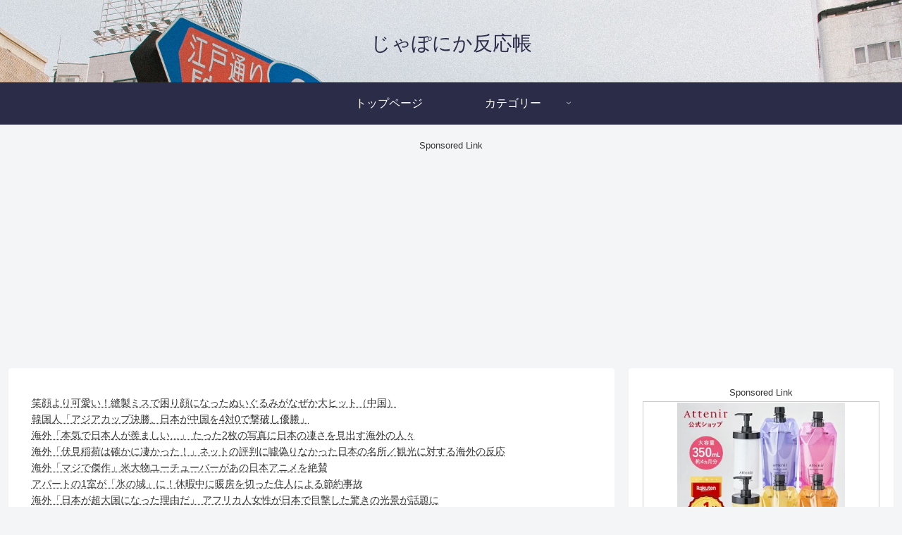

--- FILE ---
content_type: text/html; charset=UTF-8
request_url: https://www.japohan.net/archives/12540
body_size: 456285
content:
<!doctype html>
<html lang="ja">

<head>
<meta charset="utf-8">
<meta name="viewport" content="width=device-width, initial-scale=1.0, viewport-fit=cover">
<meta name="referrer" content="no-referrer-when-downgrade">
<meta name="format-detection" content="telephone=no">


  


  
  

  <!-- Other Analytics -->
<!-- Google tag (gtag.js) -->
<script async src="https://www.googletagmanager.com/gtag/js?id=G-MQY0E4WF19"></script>
<script>
  window.dataLayer = window.dataLayer || [];
  function gtag(){dataLayer.push(arguments);}
  gtag('js', new Date());

  gtag('config', 'G-MQY0E4WF19');
</script>

<meta name="referrer" content="unsafe-url">
<!-- /Other Analytics -->
<!-- preconnect dns-prefetch -->
<link rel="preconnect dns-prefetch" href="//www.googletagmanager.com">
<link rel="preconnect dns-prefetch" href="//www.google-analytics.com">
<link rel="preconnect dns-prefetch" href="//ajax.googleapis.com">
<link rel="preconnect dns-prefetch" href="//cdnjs.cloudflare.com">
<link rel="preconnect dns-prefetch" href="//pagead2.googlesyndication.com">
<link rel="preconnect dns-prefetch" href="//googleads.g.doubleclick.net">
<link rel="preconnect dns-prefetch" href="//tpc.googlesyndication.com">
<link rel="preconnect dns-prefetch" href="//ad.doubleclick.net">
<link rel="preconnect dns-prefetch" href="//www.gstatic.com">
<link rel="preconnect dns-prefetch" href="//cse.google.com">
<link rel="preconnect dns-prefetch" href="//fonts.gstatic.com">
<link rel="preconnect dns-prefetch" href="//fonts.googleapis.com">
<link rel="preconnect dns-prefetch" href="//cms.quantserve.com">
<link rel="preconnect dns-prefetch" href="//secure.gravatar.com">
<link rel="preconnect dns-prefetch" href="//cdn.syndication.twimg.com">
<link rel="preconnect dns-prefetch" href="//cdn.jsdelivr.net">
<link rel="preconnect dns-prefetch" href="//images-fe.ssl-images-amazon.com">
<link rel="preconnect dns-prefetch" href="//completion.amazon.com">
<link rel="preconnect dns-prefetch" href="//m.media-amazon.com">
<link rel="preconnect dns-prefetch" href="//i.moshimo.com">
<link rel="preconnect dns-prefetch" href="//aml.valuecommerce.com">
<link rel="preconnect dns-prefetch" href="//dalc.valuecommerce.com">
<link rel="preconnect dns-prefetch" href="//dalb.valuecommerce.com">

<!-- Preload -->
<link rel="preload" as="font" type="font/woff" href="https://www.japohan.net/wp-content/themes/cocoon-master/webfonts/icomoon/fonts/icomoon.woff?v=2.7.0.2" crossorigin>
<link rel="preload" as="font" type="font/woff2" href="https://www.japohan.net/wp-content/themes/cocoon-master/webfonts/fontawesome/fonts/fontawesome-webfont.woff2?v=4.7.0" crossorigin>
<title>訪日中のドゥテルテ大統領、日本でも欧米に対して暴言を吐く　中国人「こいつは信用できない」「夜道に気をつけてね」 | じゃぽにか反応帳</title>
<meta name='robots' content='max-image-preview:large' />

<!-- OGP -->
<meta property="og:type" content="article">
<meta property="og:description" content="訪日中のドゥテルテ大統領が日本でも欧米に対して暴言を吐いたそうです。この記事を見た中国人のコメントをご紹介します。来日したフィリピンのドゥテルテ大統領は25日、都内のホテルで開かれた日本のフィリピン人コミュニティーとの懇談に出席し、約120...">
<meta property="og:title" content="訪日中のドゥテルテ大統領、日本でも欧米に対して暴言を吐く　中国人「こいつは信用できない」「夜道に気をつけてね」">
<meta property="og:url" content="https://www.japohan.net/archives/12540">
<meta property="og:image" content="https://www.japohan.net/wp-content/uploads/2016/10/16102701.jpg">
<meta property="og:site_name" content="じゃぽにか反応帳">
<meta property="og:locale" content="ja_JP">
<meta property="article:published_time" content="2016-10-28T11:05:33+09:00" />
<meta property="article:modified_time" content="2016-10-28T11:05:33+09:00" />
<meta property="article:section" content="政治">
<!-- /OGP -->

<!-- Twitter Card -->
<meta name="twitter:card" content="summary_large_image">
<meta property="twitter:description" content="訪日中のドゥテルテ大統領が日本でも欧米に対して暴言を吐いたそうです。この記事を見た中国人のコメントをご紹介します。来日したフィリピンのドゥテルテ大統領は25日、都内のホテルで開かれた日本のフィリピン人コミュニティーとの懇談に出席し、約120...">
<meta property="twitter:title" content="訪日中のドゥテルテ大統領、日本でも欧米に対して暴言を吐く　中国人「こいつは信用できない」「夜道に気をつけてね」">
<meta property="twitter:url" content="https://www.japohan.net/archives/12540">
<meta name="twitter:image" content="https://www.japohan.net/wp-content/uploads/2016/10/16102701.jpg">
<meta name="twitter:domain" content="www.japohan.net">
<!-- /Twitter Card -->
<link rel='dns-prefetch' href='//ajax.googleapis.com' />
<link rel='dns-prefetch' href='//cdnjs.cloudflare.com' />
<link rel="alternate" type="application/rss+xml" title="じゃぽにか反応帳 &raquo; フィード" href="https://www.japohan.net/feed" />
<link rel="alternate" type="application/rss+xml" title="じゃぽにか反応帳 &raquo; コメントフィード" href="https://www.japohan.net/comments/feed" />
<script id="wpp-js" src="https://www.japohan.net/wp-content/plugins/wordpress-popular-posts/assets/js/wpp.min.js?ver=7.3.6" data-sampling="1" data-sampling-rate="100" data-api-url="https://www.japohan.net/wp-json/wordpress-popular-posts" data-post-id="12540" data-token="44a2ce1e11" data-lang="0" data-debug="0"></script>
<link rel="alternate" type="application/rss+xml" title="じゃぽにか反応帳 &raquo; 訪日中のドゥテルテ大統領、日本でも欧米に対して暴言を吐く　中国人「こいつは信用できない」「夜道に気をつけてね」 のコメントのフィード" href="https://www.japohan.net/archives/12540/feed" />
<style id='wp-block-library-inline-css'>
:root{--wp-block-synced-color:#7a00df;--wp-block-synced-color--rgb:122,0,223;--wp-bound-block-color:var(--wp-block-synced-color);--wp-editor-canvas-background:#ddd;--wp-admin-theme-color:#007cba;--wp-admin-theme-color--rgb:0,124,186;--wp-admin-theme-color-darker-10:#006ba1;--wp-admin-theme-color-darker-10--rgb:0,107,160.5;--wp-admin-theme-color-darker-20:#005a87;--wp-admin-theme-color-darker-20--rgb:0,90,135;--wp-admin-border-width-focus:2px}@media (min-resolution:192dpi){:root{--wp-admin-border-width-focus:1.5px}}.wp-element-button{cursor:pointer}:root .has-very-light-gray-background-color{background-color:#eee}:root .has-very-dark-gray-background-color{background-color:#313131}:root .has-very-light-gray-color{color:#eee}:root .has-very-dark-gray-color{color:#313131}:root .has-vivid-green-cyan-to-vivid-cyan-blue-gradient-background{background:linear-gradient(135deg,#00d084,#0693e3)}:root .has-purple-crush-gradient-background{background:linear-gradient(135deg,#34e2e4,#4721fb 50%,#ab1dfe)}:root .has-hazy-dawn-gradient-background{background:linear-gradient(135deg,#faaca8,#dad0ec)}:root .has-subdued-olive-gradient-background{background:linear-gradient(135deg,#fafae1,#67a671)}:root .has-atomic-cream-gradient-background{background:linear-gradient(135deg,#fdd79a,#004a59)}:root .has-nightshade-gradient-background{background:linear-gradient(135deg,#330968,#31cdcf)}:root .has-midnight-gradient-background{background:linear-gradient(135deg,#020381,#2874fc)}:root{--wp--preset--font-size--normal:16px;--wp--preset--font-size--huge:42px}.has-regular-font-size{font-size:1em}.has-larger-font-size{font-size:2.625em}.has-normal-font-size{font-size:var(--wp--preset--font-size--normal)}.has-huge-font-size{font-size:var(--wp--preset--font-size--huge)}.has-text-align-center{text-align:center}.has-text-align-left{text-align:left}.has-text-align-right{text-align:right}.has-fit-text{white-space:nowrap!important}#end-resizable-editor-section{display:none}.aligncenter{clear:both}.items-justified-left{justify-content:flex-start}.items-justified-center{justify-content:center}.items-justified-right{justify-content:flex-end}.items-justified-space-between{justify-content:space-between}.screen-reader-text{border:0;clip-path:inset(50%);height:1px;margin:-1px;overflow:hidden;padding:0;position:absolute;width:1px;word-wrap:normal!important}.screen-reader-text:focus{background-color:#ddd;clip-path:none;color:#444;display:block;font-size:1em;height:auto;left:5px;line-height:normal;padding:15px 23px 14px;text-decoration:none;top:5px;width:auto;z-index:100000}html :where(.has-border-color){border-style:solid}html :where([style*=border-top-color]){border-top-style:solid}html :where([style*=border-right-color]){border-right-style:solid}html :where([style*=border-bottom-color]){border-bottom-style:solid}html :where([style*=border-left-color]){border-left-style:solid}html :where([style*=border-width]){border-style:solid}html :where([style*=border-top-width]){border-top-style:solid}html :where([style*=border-right-width]){border-right-style:solid}html :where([style*=border-bottom-width]){border-bottom-style:solid}html :where([style*=border-left-width]){border-left-style:solid}html :where(img[class*=wp-image-]){height:auto;max-width:100%}:where(figure){margin:0 0 1em}html :where(.is-position-sticky){--wp-admin--admin-bar--position-offset:var(--wp-admin--admin-bar--height,0px)}@media screen and (max-width:600px){html :where(.is-position-sticky){--wp-admin--admin-bar--position-offset:0px}}

/*# sourceURL=wp-block-library-inline-css */
</style><style id='global-styles-inline-css' type='text/css'>
:root{--wp--preset--aspect-ratio--square: 1;--wp--preset--aspect-ratio--4-3: 4/3;--wp--preset--aspect-ratio--3-4: 3/4;--wp--preset--aspect-ratio--3-2: 3/2;--wp--preset--aspect-ratio--2-3: 2/3;--wp--preset--aspect-ratio--16-9: 16/9;--wp--preset--aspect-ratio--9-16: 9/16;--wp--preset--color--black: #000000;--wp--preset--color--cyan-bluish-gray: #abb8c3;--wp--preset--color--white: #ffffff;--wp--preset--color--pale-pink: #f78da7;--wp--preset--color--vivid-red: #cf2e2e;--wp--preset--color--luminous-vivid-orange: #ff6900;--wp--preset--color--luminous-vivid-amber: #fcb900;--wp--preset--color--light-green-cyan: #7bdcb5;--wp--preset--color--vivid-green-cyan: #00d084;--wp--preset--color--pale-cyan-blue: #8ed1fc;--wp--preset--color--vivid-cyan-blue: #0693e3;--wp--preset--color--vivid-purple: #9b51e0;--wp--preset--color--key-color: #19448e;--wp--preset--color--red: #e60033;--wp--preset--color--pink: #e95295;--wp--preset--color--purple: #884898;--wp--preset--color--deep: #55295b;--wp--preset--color--indigo: #1e50a2;--wp--preset--color--blue: #0095d9;--wp--preset--color--light-blue: #2ca9e1;--wp--preset--color--cyan: #00a3af;--wp--preset--color--teal: #007b43;--wp--preset--color--green: #3eb370;--wp--preset--color--light-green: #8bc34a;--wp--preset--color--lime: #c3d825;--wp--preset--color--yellow: #ffd900;--wp--preset--color--amber: #ffc107;--wp--preset--color--orange: #f39800;--wp--preset--color--deep-orange: #ea5506;--wp--preset--color--brown: #954e2a;--wp--preset--color--light-grey: #dddddd;--wp--preset--color--grey: #949495;--wp--preset--color--dark-grey: #666666;--wp--preset--color--cocoon-black: #333333;--wp--preset--color--cocoon-white: #ffffff;--wp--preset--color--watery-blue: #f3fafe;--wp--preset--color--watery-yellow: #fff7cc;--wp--preset--color--watery-red: #fdf2f2;--wp--preset--color--watery-green: #ebf8f4;--wp--preset--color--ex-a: #fef4f4;--wp--preset--color--ex-b: #f8f4e6;--wp--preset--color--ex-c: #eaf4fc;--wp--preset--color--ex-d: #eaedf7;--wp--preset--color--ex-e: #e8ecef;--wp--preset--color--ex-f: #f8fbf8;--wp--preset--gradient--vivid-cyan-blue-to-vivid-purple: linear-gradient(135deg,rgb(6,147,227) 0%,rgb(155,81,224) 100%);--wp--preset--gradient--light-green-cyan-to-vivid-green-cyan: linear-gradient(135deg,rgb(122,220,180) 0%,rgb(0,208,130) 100%);--wp--preset--gradient--luminous-vivid-amber-to-luminous-vivid-orange: linear-gradient(135deg,rgb(252,185,0) 0%,rgb(255,105,0) 100%);--wp--preset--gradient--luminous-vivid-orange-to-vivid-red: linear-gradient(135deg,rgb(255,105,0) 0%,rgb(207,46,46) 100%);--wp--preset--gradient--very-light-gray-to-cyan-bluish-gray: linear-gradient(135deg,rgb(238,238,238) 0%,rgb(169,184,195) 100%);--wp--preset--gradient--cool-to-warm-spectrum: linear-gradient(135deg,rgb(74,234,220) 0%,rgb(151,120,209) 20%,rgb(207,42,186) 40%,rgb(238,44,130) 60%,rgb(251,105,98) 80%,rgb(254,248,76) 100%);--wp--preset--gradient--blush-light-purple: linear-gradient(135deg,rgb(255,206,236) 0%,rgb(152,150,240) 100%);--wp--preset--gradient--blush-bordeaux: linear-gradient(135deg,rgb(254,205,165) 0%,rgb(254,45,45) 50%,rgb(107,0,62) 100%);--wp--preset--gradient--luminous-dusk: linear-gradient(135deg,rgb(255,203,112) 0%,rgb(199,81,192) 50%,rgb(65,88,208) 100%);--wp--preset--gradient--pale-ocean: linear-gradient(135deg,rgb(255,245,203) 0%,rgb(182,227,212) 50%,rgb(51,167,181) 100%);--wp--preset--gradient--electric-grass: linear-gradient(135deg,rgb(202,248,128) 0%,rgb(113,206,126) 100%);--wp--preset--gradient--midnight: linear-gradient(135deg,rgb(2,3,129) 0%,rgb(40,116,252) 100%);--wp--preset--font-size--small: 13px;--wp--preset--font-size--medium: 20px;--wp--preset--font-size--large: 36px;--wp--preset--font-size--x-large: 42px;--wp--preset--spacing--20: 0.44rem;--wp--preset--spacing--30: 0.67rem;--wp--preset--spacing--40: 1rem;--wp--preset--spacing--50: 1.5rem;--wp--preset--spacing--60: 2.25rem;--wp--preset--spacing--70: 3.38rem;--wp--preset--spacing--80: 5.06rem;--wp--preset--shadow--natural: 6px 6px 9px rgba(0, 0, 0, 0.2);--wp--preset--shadow--deep: 12px 12px 50px rgba(0, 0, 0, 0.4);--wp--preset--shadow--sharp: 6px 6px 0px rgba(0, 0, 0, 0.2);--wp--preset--shadow--outlined: 6px 6px 0px -3px rgb(255, 255, 255), 6px 6px rgb(0, 0, 0);--wp--preset--shadow--crisp: 6px 6px 0px rgb(0, 0, 0);}:root { --wp--style--global--content-size: 840px;--wp--style--global--wide-size: 1200px; }:where(body) { margin: 0; }.wp-site-blocks > .alignleft { float: left; margin-right: 2em; }.wp-site-blocks > .alignright { float: right; margin-left: 2em; }.wp-site-blocks > .aligncenter { justify-content: center; margin-left: auto; margin-right: auto; }:where(.wp-site-blocks) > * { margin-block-start: 24px; margin-block-end: 0; }:where(.wp-site-blocks) > :first-child { margin-block-start: 0; }:where(.wp-site-blocks) > :last-child { margin-block-end: 0; }:root { --wp--style--block-gap: 24px; }:root :where(.is-layout-flow) > :first-child{margin-block-start: 0;}:root :where(.is-layout-flow) > :last-child{margin-block-end: 0;}:root :where(.is-layout-flow) > *{margin-block-start: 24px;margin-block-end: 0;}:root :where(.is-layout-constrained) > :first-child{margin-block-start: 0;}:root :where(.is-layout-constrained) > :last-child{margin-block-end: 0;}:root :where(.is-layout-constrained) > *{margin-block-start: 24px;margin-block-end: 0;}:root :where(.is-layout-flex){gap: 24px;}:root :where(.is-layout-grid){gap: 24px;}.is-layout-flow > .alignleft{float: left;margin-inline-start: 0;margin-inline-end: 2em;}.is-layout-flow > .alignright{float: right;margin-inline-start: 2em;margin-inline-end: 0;}.is-layout-flow > .aligncenter{margin-left: auto !important;margin-right: auto !important;}.is-layout-constrained > .alignleft{float: left;margin-inline-start: 0;margin-inline-end: 2em;}.is-layout-constrained > .alignright{float: right;margin-inline-start: 2em;margin-inline-end: 0;}.is-layout-constrained > .aligncenter{margin-left: auto !important;margin-right: auto !important;}.is-layout-constrained > :where(:not(.alignleft):not(.alignright):not(.alignfull)){max-width: var(--wp--style--global--content-size);margin-left: auto !important;margin-right: auto !important;}.is-layout-constrained > .alignwide{max-width: var(--wp--style--global--wide-size);}body .is-layout-flex{display: flex;}.is-layout-flex{flex-wrap: wrap;align-items: center;}.is-layout-flex > :is(*, div){margin: 0;}body .is-layout-grid{display: grid;}.is-layout-grid > :is(*, div){margin: 0;}body{padding-top: 0px;padding-right: 0px;padding-bottom: 0px;padding-left: 0px;}a:where(:not(.wp-element-button)){text-decoration: underline;}:root :where(.wp-element-button, .wp-block-button__link){background-color: #32373c;border-width: 0;color: #fff;font-family: inherit;font-size: inherit;font-style: inherit;font-weight: inherit;letter-spacing: inherit;line-height: inherit;padding-top: calc(0.667em + 2px);padding-right: calc(1.333em + 2px);padding-bottom: calc(0.667em + 2px);padding-left: calc(1.333em + 2px);text-decoration: none;text-transform: inherit;}.has-black-color{color: var(--wp--preset--color--black) !important;}.has-cyan-bluish-gray-color{color: var(--wp--preset--color--cyan-bluish-gray) !important;}.has-white-color{color: var(--wp--preset--color--white) !important;}.has-pale-pink-color{color: var(--wp--preset--color--pale-pink) !important;}.has-vivid-red-color{color: var(--wp--preset--color--vivid-red) !important;}.has-luminous-vivid-orange-color{color: var(--wp--preset--color--luminous-vivid-orange) !important;}.has-luminous-vivid-amber-color{color: var(--wp--preset--color--luminous-vivid-amber) !important;}.has-light-green-cyan-color{color: var(--wp--preset--color--light-green-cyan) !important;}.has-vivid-green-cyan-color{color: var(--wp--preset--color--vivid-green-cyan) !important;}.has-pale-cyan-blue-color{color: var(--wp--preset--color--pale-cyan-blue) !important;}.has-vivid-cyan-blue-color{color: var(--wp--preset--color--vivid-cyan-blue) !important;}.has-vivid-purple-color{color: var(--wp--preset--color--vivid-purple) !important;}.has-key-color-color{color: var(--wp--preset--color--key-color) !important;}.has-red-color{color: var(--wp--preset--color--red) !important;}.has-pink-color{color: var(--wp--preset--color--pink) !important;}.has-purple-color{color: var(--wp--preset--color--purple) !important;}.has-deep-color{color: var(--wp--preset--color--deep) !important;}.has-indigo-color{color: var(--wp--preset--color--indigo) !important;}.has-blue-color{color: var(--wp--preset--color--blue) !important;}.has-light-blue-color{color: var(--wp--preset--color--light-blue) !important;}.has-cyan-color{color: var(--wp--preset--color--cyan) !important;}.has-teal-color{color: var(--wp--preset--color--teal) !important;}.has-green-color{color: var(--wp--preset--color--green) !important;}.has-light-green-color{color: var(--wp--preset--color--light-green) !important;}.has-lime-color{color: var(--wp--preset--color--lime) !important;}.has-yellow-color{color: var(--wp--preset--color--yellow) !important;}.has-amber-color{color: var(--wp--preset--color--amber) !important;}.has-orange-color{color: var(--wp--preset--color--orange) !important;}.has-deep-orange-color{color: var(--wp--preset--color--deep-orange) !important;}.has-brown-color{color: var(--wp--preset--color--brown) !important;}.has-light-grey-color{color: var(--wp--preset--color--light-grey) !important;}.has-grey-color{color: var(--wp--preset--color--grey) !important;}.has-dark-grey-color{color: var(--wp--preset--color--dark-grey) !important;}.has-cocoon-black-color{color: var(--wp--preset--color--cocoon-black) !important;}.has-cocoon-white-color{color: var(--wp--preset--color--cocoon-white) !important;}.has-watery-blue-color{color: var(--wp--preset--color--watery-blue) !important;}.has-watery-yellow-color{color: var(--wp--preset--color--watery-yellow) !important;}.has-watery-red-color{color: var(--wp--preset--color--watery-red) !important;}.has-watery-green-color{color: var(--wp--preset--color--watery-green) !important;}.has-ex-a-color{color: var(--wp--preset--color--ex-a) !important;}.has-ex-b-color{color: var(--wp--preset--color--ex-b) !important;}.has-ex-c-color{color: var(--wp--preset--color--ex-c) !important;}.has-ex-d-color{color: var(--wp--preset--color--ex-d) !important;}.has-ex-e-color{color: var(--wp--preset--color--ex-e) !important;}.has-ex-f-color{color: var(--wp--preset--color--ex-f) !important;}.has-black-background-color{background-color: var(--wp--preset--color--black) !important;}.has-cyan-bluish-gray-background-color{background-color: var(--wp--preset--color--cyan-bluish-gray) !important;}.has-white-background-color{background-color: var(--wp--preset--color--white) !important;}.has-pale-pink-background-color{background-color: var(--wp--preset--color--pale-pink) !important;}.has-vivid-red-background-color{background-color: var(--wp--preset--color--vivid-red) !important;}.has-luminous-vivid-orange-background-color{background-color: var(--wp--preset--color--luminous-vivid-orange) !important;}.has-luminous-vivid-amber-background-color{background-color: var(--wp--preset--color--luminous-vivid-amber) !important;}.has-light-green-cyan-background-color{background-color: var(--wp--preset--color--light-green-cyan) !important;}.has-vivid-green-cyan-background-color{background-color: var(--wp--preset--color--vivid-green-cyan) !important;}.has-pale-cyan-blue-background-color{background-color: var(--wp--preset--color--pale-cyan-blue) !important;}.has-vivid-cyan-blue-background-color{background-color: var(--wp--preset--color--vivid-cyan-blue) !important;}.has-vivid-purple-background-color{background-color: var(--wp--preset--color--vivid-purple) !important;}.has-key-color-background-color{background-color: var(--wp--preset--color--key-color) !important;}.has-red-background-color{background-color: var(--wp--preset--color--red) !important;}.has-pink-background-color{background-color: var(--wp--preset--color--pink) !important;}.has-purple-background-color{background-color: var(--wp--preset--color--purple) !important;}.has-deep-background-color{background-color: var(--wp--preset--color--deep) !important;}.has-indigo-background-color{background-color: var(--wp--preset--color--indigo) !important;}.has-blue-background-color{background-color: var(--wp--preset--color--blue) !important;}.has-light-blue-background-color{background-color: var(--wp--preset--color--light-blue) !important;}.has-cyan-background-color{background-color: var(--wp--preset--color--cyan) !important;}.has-teal-background-color{background-color: var(--wp--preset--color--teal) !important;}.has-green-background-color{background-color: var(--wp--preset--color--green) !important;}.has-light-green-background-color{background-color: var(--wp--preset--color--light-green) !important;}.has-lime-background-color{background-color: var(--wp--preset--color--lime) !important;}.has-yellow-background-color{background-color: var(--wp--preset--color--yellow) !important;}.has-amber-background-color{background-color: var(--wp--preset--color--amber) !important;}.has-orange-background-color{background-color: var(--wp--preset--color--orange) !important;}.has-deep-orange-background-color{background-color: var(--wp--preset--color--deep-orange) !important;}.has-brown-background-color{background-color: var(--wp--preset--color--brown) !important;}.has-light-grey-background-color{background-color: var(--wp--preset--color--light-grey) !important;}.has-grey-background-color{background-color: var(--wp--preset--color--grey) !important;}.has-dark-grey-background-color{background-color: var(--wp--preset--color--dark-grey) !important;}.has-cocoon-black-background-color{background-color: var(--wp--preset--color--cocoon-black) !important;}.has-cocoon-white-background-color{background-color: var(--wp--preset--color--cocoon-white) !important;}.has-watery-blue-background-color{background-color: var(--wp--preset--color--watery-blue) !important;}.has-watery-yellow-background-color{background-color: var(--wp--preset--color--watery-yellow) !important;}.has-watery-red-background-color{background-color: var(--wp--preset--color--watery-red) !important;}.has-watery-green-background-color{background-color: var(--wp--preset--color--watery-green) !important;}.has-ex-a-background-color{background-color: var(--wp--preset--color--ex-a) !important;}.has-ex-b-background-color{background-color: var(--wp--preset--color--ex-b) !important;}.has-ex-c-background-color{background-color: var(--wp--preset--color--ex-c) !important;}.has-ex-d-background-color{background-color: var(--wp--preset--color--ex-d) !important;}.has-ex-e-background-color{background-color: var(--wp--preset--color--ex-e) !important;}.has-ex-f-background-color{background-color: var(--wp--preset--color--ex-f) !important;}.has-black-border-color{border-color: var(--wp--preset--color--black) !important;}.has-cyan-bluish-gray-border-color{border-color: var(--wp--preset--color--cyan-bluish-gray) !important;}.has-white-border-color{border-color: var(--wp--preset--color--white) !important;}.has-pale-pink-border-color{border-color: var(--wp--preset--color--pale-pink) !important;}.has-vivid-red-border-color{border-color: var(--wp--preset--color--vivid-red) !important;}.has-luminous-vivid-orange-border-color{border-color: var(--wp--preset--color--luminous-vivid-orange) !important;}.has-luminous-vivid-amber-border-color{border-color: var(--wp--preset--color--luminous-vivid-amber) !important;}.has-light-green-cyan-border-color{border-color: var(--wp--preset--color--light-green-cyan) !important;}.has-vivid-green-cyan-border-color{border-color: var(--wp--preset--color--vivid-green-cyan) !important;}.has-pale-cyan-blue-border-color{border-color: var(--wp--preset--color--pale-cyan-blue) !important;}.has-vivid-cyan-blue-border-color{border-color: var(--wp--preset--color--vivid-cyan-blue) !important;}.has-vivid-purple-border-color{border-color: var(--wp--preset--color--vivid-purple) !important;}.has-key-color-border-color{border-color: var(--wp--preset--color--key-color) !important;}.has-red-border-color{border-color: var(--wp--preset--color--red) !important;}.has-pink-border-color{border-color: var(--wp--preset--color--pink) !important;}.has-purple-border-color{border-color: var(--wp--preset--color--purple) !important;}.has-deep-border-color{border-color: var(--wp--preset--color--deep) !important;}.has-indigo-border-color{border-color: var(--wp--preset--color--indigo) !important;}.has-blue-border-color{border-color: var(--wp--preset--color--blue) !important;}.has-light-blue-border-color{border-color: var(--wp--preset--color--light-blue) !important;}.has-cyan-border-color{border-color: var(--wp--preset--color--cyan) !important;}.has-teal-border-color{border-color: var(--wp--preset--color--teal) !important;}.has-green-border-color{border-color: var(--wp--preset--color--green) !important;}.has-light-green-border-color{border-color: var(--wp--preset--color--light-green) !important;}.has-lime-border-color{border-color: var(--wp--preset--color--lime) !important;}.has-yellow-border-color{border-color: var(--wp--preset--color--yellow) !important;}.has-amber-border-color{border-color: var(--wp--preset--color--amber) !important;}.has-orange-border-color{border-color: var(--wp--preset--color--orange) !important;}.has-deep-orange-border-color{border-color: var(--wp--preset--color--deep-orange) !important;}.has-brown-border-color{border-color: var(--wp--preset--color--brown) !important;}.has-light-grey-border-color{border-color: var(--wp--preset--color--light-grey) !important;}.has-grey-border-color{border-color: var(--wp--preset--color--grey) !important;}.has-dark-grey-border-color{border-color: var(--wp--preset--color--dark-grey) !important;}.has-cocoon-black-border-color{border-color: var(--wp--preset--color--cocoon-black) !important;}.has-cocoon-white-border-color{border-color: var(--wp--preset--color--cocoon-white) !important;}.has-watery-blue-border-color{border-color: var(--wp--preset--color--watery-blue) !important;}.has-watery-yellow-border-color{border-color: var(--wp--preset--color--watery-yellow) !important;}.has-watery-red-border-color{border-color: var(--wp--preset--color--watery-red) !important;}.has-watery-green-border-color{border-color: var(--wp--preset--color--watery-green) !important;}.has-ex-a-border-color{border-color: var(--wp--preset--color--ex-a) !important;}.has-ex-b-border-color{border-color: var(--wp--preset--color--ex-b) !important;}.has-ex-c-border-color{border-color: var(--wp--preset--color--ex-c) !important;}.has-ex-d-border-color{border-color: var(--wp--preset--color--ex-d) !important;}.has-ex-e-border-color{border-color: var(--wp--preset--color--ex-e) !important;}.has-ex-f-border-color{border-color: var(--wp--preset--color--ex-f) !important;}.has-vivid-cyan-blue-to-vivid-purple-gradient-background{background: var(--wp--preset--gradient--vivid-cyan-blue-to-vivid-purple) !important;}.has-light-green-cyan-to-vivid-green-cyan-gradient-background{background: var(--wp--preset--gradient--light-green-cyan-to-vivid-green-cyan) !important;}.has-luminous-vivid-amber-to-luminous-vivid-orange-gradient-background{background: var(--wp--preset--gradient--luminous-vivid-amber-to-luminous-vivid-orange) !important;}.has-luminous-vivid-orange-to-vivid-red-gradient-background{background: var(--wp--preset--gradient--luminous-vivid-orange-to-vivid-red) !important;}.has-very-light-gray-to-cyan-bluish-gray-gradient-background{background: var(--wp--preset--gradient--very-light-gray-to-cyan-bluish-gray) !important;}.has-cool-to-warm-spectrum-gradient-background{background: var(--wp--preset--gradient--cool-to-warm-spectrum) !important;}.has-blush-light-purple-gradient-background{background: var(--wp--preset--gradient--blush-light-purple) !important;}.has-blush-bordeaux-gradient-background{background: var(--wp--preset--gradient--blush-bordeaux) !important;}.has-luminous-dusk-gradient-background{background: var(--wp--preset--gradient--luminous-dusk) !important;}.has-pale-ocean-gradient-background{background: var(--wp--preset--gradient--pale-ocean) !important;}.has-electric-grass-gradient-background{background: var(--wp--preset--gradient--electric-grass) !important;}.has-midnight-gradient-background{background: var(--wp--preset--gradient--midnight) !important;}.has-small-font-size{font-size: var(--wp--preset--font-size--small) !important;}.has-medium-font-size{font-size: var(--wp--preset--font-size--medium) !important;}.has-large-font-size{font-size: var(--wp--preset--font-size--large) !important;}.has-x-large-font-size{font-size: var(--wp--preset--font-size--x-large) !important;}
/*# sourceURL=global-styles-inline-css */
</style>

<link rel='stylesheet' id='wordpress-popular-posts-css-css' href='https://www.japohan.net/wp-content/plugins/wordpress-popular-posts/assets/css/wpp.css?ver=7.3.6&#038;fver=20251023095558' media='all' />
<link rel='stylesheet' id='cocoon-style-css' href='https://www.japohan.net/wp-content/themes/cocoon-master/style.css?ver=6.9&#038;fver=20250923051222' media='all' />
<style id='cocoon-style-inline-css'>
.header{background-image:url(https://www.japohan.net/wp-content/uploads/2023/04/tokyo-g470ce9870_1920.jpg)}.header,.header .site-name-text{color:#2b2c48}#header-container .navi,#navi .navi-in>.menu-header .sub-menu{background-color:#2b2c48}#navi .navi-in a,#navi .navi-in a:hover{color:#fff}#navi .navi-in a:hover{background-color:rgba(255,255,255,.2)}#navi .navi-in>ul>li{width:176px}#navi .navi-in>ul .sub-menu{width:176px}#navi .navi-in>ul .sub-menu ul{left:176px}.main{width:860px}.sidebar{width:376px}@media screen and (max-width:1255px){.wrap{width:auto}.main,.sidebar,.sidebar-left .main,.sidebar-left .sidebar{margin:0 .5%}.main{width:67.4%}.sidebar{padding:1.5%;width:30%}.entry-card-thumb{width:38%}.entry-card-content{margin-left:40%}}body::after{content:url(https://www.japohan.net/wp-content/themes/cocoon-master/lib/analytics/access.php?post_id=12540&post_type=post)!important;visibility:hidden;position:absolute;bottom:0;right:0;width:1px;height:1px;overflow:hidden;display:inline!important}.toc-checkbox{display:none}.toc-content{visibility:hidden;height:0;opacity:.2;transition:all 0.5s ease-out}.toc-checkbox:checked~.toc-content{visibility:visible;padding-top:.6em;height:100%;opacity:1}.toc-title::after{content:'[開く]';margin-left:.5em;cursor:pointer;font-size:.8em}.toc-title:hover::after{text-decoration:underline}.toc-checkbox:checked+.toc-title::after{content:'[閉じる]'}.entry-content>*,.demo .entry-content p{line-height:1.8}.entry-content>*,.mce-content-body>*,.article p,.demo .entry-content p,.article dl,.article ul,.article ol,.article blockquote,.article pre,.article table,.article .toc,.body .article,.body .column-wrap,.body .new-entry-cards,.body .popular-entry-cards,.body .navi-entry-cards,.body .box-menus,.body .ranking-item,.body .rss-entry-cards,.body .widget,.body .author-box,.body .blogcard-wrap,.body .login-user-only,.body .information-box,.body .question-box,.body .alert-box,.body .information,.body .question,.body .alert,.body .memo-box,.body .comment-box,.body .common-icon-box,.body .blank-box,.body .button-block,.body .micro-bottom,.body .caption-box,.body .tab-caption-box,.body .label-box,.body .toggle-wrap,.body .wp-block-image,.body .booklink-box,.body .kaerebalink-box,.body .tomarebalink-box,.body .product-item-box,.body .speech-wrap,.body .wp-block-categories,.body .wp-block-archives,.body .wp-block-archives-dropdown,.body .wp-block-calendar,.body .ad-area,.body .wp-block-gallery,.body .wp-block-audio,.body .wp-block-cover,.body .wp-block-file,.body .wp-block-media-text,.body .wp-block-video,.body .wp-block-buttons,.body .wp-block-columns,.body .wp-block-separator,.body .components-placeholder,.body .wp-block-search,.body .wp-block-social-links,.body .timeline-box,.body .blogcard-type,.body .btn-wrap,.body .btn-wrap a,.body .block-box,.body .wp-block-embed,.body .wp-block-group,.body .wp-block-table,.body .scrollable-table,.body .wp-block-separator,.body .wp-block,.body .video-container,.comment-area,.related-entries,.pager-post-navi,.comment-respond{margin-bottom:.8em}.is-root-container>*{margin-bottom:0.8em!important}.article h2,.article h3,.article h4,.article h5,.article h6{margin-bottom:.72em}@media screen and (max-width:480px){.body,.menu-content{font-size:15px}}@media screen and (max-width:781px){.wp-block-column{margin-bottom:.8em}}@media screen and (max-width:834px){.container .column-wrap{gap:.8em}}.article .micro-top{margin-bottom:.16em}.article .micro-bottom{margin-top:-.72em}.article .micro-balloon{margin-bottom:.4em}.article .micro-bottom.micro-balloon{margin-top:-.56em}.blank-box.bb-key-color{border-color:#19448e}.iic-key-color li::before{color:#19448e}.blank-box.bb-tab.bb-key-color::before{background-color:#19448e}.tb-key-color .toggle-button{border:1px solid #19448e;background:#19448e;color:#fff}.tb-key-color .toggle-button::before{color:#ccc}.tb-key-color .toggle-checkbox:checked~.toggle-content{border-color:#19448e}.cb-key-color.caption-box{border-color:#19448e}.cb-key-color .caption-box-label{background-color:#19448e;color:#fff}.tcb-key-color .tab-caption-box-label{background-color:#19448e;color:#fff}.tcb-key-color .tab-caption-box-content{border-color:#19448e}.lb-key-color .label-box-content{border-color:#19448e}.mc-key-color{background-color:#19448e;color:#fff;border:none}.mc-key-color.micro-bottom::after{border-bottom-color:#19448e;border-top-color:transparent}.mc-key-color::before{border-top-color:transparent;border-bottom-color:transparent}.mc-key-color::after{border-top-color:#19448e}.btn-key-color,.btn-wrap.btn-wrap-key-color>a{background-color:#19448e}.has-text-color.has-key-color-color{color:#19448e}.has-background.has-key-color-background-color{background-color:#19448e}.body.article,body#tinymce.wp-editor{background-color:#fff}.body.article,.editor-post-title__block .editor-post-title__input,body#tinymce.wp-editor{color:#333}html .body .has-key-color-background-color{background-color:#19448e}html .body .has-key-color-color{color:#19448e}html .body .has-key-color-border-color{border-color:#19448e}html .body .btn-wrap.has-key-color-background-color>a{background-color:#19448e}html .body .btn-wrap.has-key-color-color>a{color:#19448e}html .body .btn-wrap.has-key-color-border-color>a{border-color:#19448e}html .body .bb-tab.has-key-color-border-color .bb-label{background-color:#19448e}html .body .toggle-wrap.has-key-color-border-color:not(.not-nested-style) .toggle-button{background-color:#19448e}html .body .toggle-wrap.has-key-color-border-color:not(.not-nested-style) .toggle-button,html .body .toggle-wrap.has-key-color-border-color:not(.not-nested-style) .toggle-content{border-color:#19448e}html .body .toggle-wrap.has-key-color-background-color:not(.not-nested-style) .toggle-content{background-color:#19448e}html .body .toggle-wrap.has-key-color-color:not(.not-nested-style) .toggle-content{color:#19448e}html .body .iconlist-box.has-key-color-icon-color li::before{color:#19448e}.micro-text.has-key-color-color{color:#19448e}html .body .micro-balloon.has-key-color-color{color:#19448e}html .body .micro-balloon.has-key-color-background-color{background-color:#19448e;border-color:transparent}html .body .micro-balloon.has-key-color-background-color.micro-bottom::after{border-bottom-color:#19448e;border-top-color:transparent}html .body .micro-balloon.has-key-color-background-color::before{border-top-color:transparent;border-bottom-color:transparent}html .body .micro-balloon.has-key-color-background-color::after{border-top-color:#19448e}html .body .micro-balloon.has-border-color.has-key-color-border-color{border-color:#19448e}html .body .micro-balloon.micro-top.has-key-color-border-color::before{border-top-color:#19448e}html .body .micro-balloon.micro-bottom.has-key-color-border-color::before{border-bottom-color:#19448e}html .body .caption-box.has-key-color-border-color:not(.not-nested-style) .box-label{background-color:#19448e}html .body .tab-caption-box.has-key-color-border-color:not(.not-nested-style) .box-label{background-color:#19448e}html .body .tab-caption-box.has-key-color-border-color:not(.not-nested-style) .box-content{border-color:#19448e}html .body .tab-caption-box.has-key-color-background-color:not(.not-nested-style) .box-content{background-color:#19448e}html .body .tab-caption-box.has-key-color-color:not(.not-nested-style) .box-content{color:#19448e}html .body .label-box.has-key-color-border-color:not(.not-nested-style) .box-content{border-color:#19448e}html .body .label-box.has-key-color-background-color:not(.not-nested-style) .box-content{background-color:#19448e}html .body .label-box.has-key-color-color:not(.not-nested-style) .box-content{color:#19448e}html .body .speech-wrap:not(.not-nested-style) .speech-balloon.has-key-color-background-color{background-color:#19448e}html .body .speech-wrap:not(.not-nested-style) .speech-balloon.has-text-color.has-key-color-color{color:#19448e}html .body .speech-wrap:not(.not-nested-style) .speech-balloon.has-key-color-border-color{border-color:#19448e}html .body .speech-wrap.sbp-l:not(.not-nested-style) .speech-balloon.has-key-color-border-color::before{border-right-color:#19448e}html .body .speech-wrap.sbp-r:not(.not-nested-style) .speech-balloon.has-key-color-border-color::before{border-left-color:#19448e}html .body .speech-wrap.sbp-l:not(.not-nested-style) .speech-balloon.has-key-color-background-color::after{border-right-color:#19448e}html .body .speech-wrap.sbp-r:not(.not-nested-style) .speech-balloon.has-key-color-background-color::after{border-left-color:#19448e}html .body .speech-wrap.sbs-line.sbp-r:not(.not-nested-style) .speech-balloon.has-key-color-background-color{background-color:#19448e}html .body .speech-wrap.sbs-line.sbp-r:not(.not-nested-style) .speech-balloon.has-key-color-border-color{border-color:#19448e}html .body .speech-wrap.sbs-think:not(.not-nested-style) .speech-balloon.has-key-color-border-color::before,html .body .speech-wrap.sbs-think:not(.not-nested-style) .speech-balloon.has-key-color-border-color::after{border-color:#19448e}html .body .speech-wrap.sbs-think:not(.not-nested-style) .speech-balloon.has-key-color-background-color::before,html .body .speech-wrap.sbs-think:not(.not-nested-style) .speech-balloon.has-key-color-background-color::after{background-color:#19448e}html .body .speech-wrap.sbs-think:not(.not-nested-style) .speech-balloon.has-key-color-border-color::before{border-color:#19448e}html .body .timeline-box.has-key-color-point-color:not(.not-nested-style) .timeline-item::before{background-color:#19448e}.has-key-color-border-color.is-style-accordion:not(.not-nested-style) .faq-question{background-color:#19448e}html .body .has-key-color-question-color:not(.not-nested-style) .faq-question-label{color:#19448e}html .body .has-key-color-question-color.has-border-color:not(.not-nested-style) .faq-question-label{color:#19448e}html .body .has-key-color-answer-color:not(.not-nested-style) .faq-answer-label{color:#19448e}html .body .is-style-square.has-key-color-question-color:not(.not-nested-style) .faq-question-label{color:#fff;background-color:#19448e}html .body .is-style-square.has-key-color-answer-color:not(.not-nested-style) .faq-answer-label{color:#fff;background-color:#19448e}html .body .has-red-background-color{background-color:#e60033}html .body .has-red-color{color:#e60033}html .body .has-red-border-color{border-color:#e60033}html .body .btn-wrap.has-red-background-color>a{background-color:#e60033}html .body .btn-wrap.has-red-color>a{color:#e60033}html .body .btn-wrap.has-red-border-color>a{border-color:#e60033}html .body .bb-tab.has-red-border-color .bb-label{background-color:#e60033}html .body .toggle-wrap.has-red-border-color:not(.not-nested-style) .toggle-button{background-color:#e60033}html .body .toggle-wrap.has-red-border-color:not(.not-nested-style) .toggle-button,html .body .toggle-wrap.has-red-border-color:not(.not-nested-style) .toggle-content{border-color:#e60033}html .body .toggle-wrap.has-red-background-color:not(.not-nested-style) .toggle-content{background-color:#e60033}html .body .toggle-wrap.has-red-color:not(.not-nested-style) .toggle-content{color:#e60033}html .body .iconlist-box.has-red-icon-color li::before{color:#e60033}.micro-text.has-red-color{color:#e60033}html .body .micro-balloon.has-red-color{color:#e60033}html .body .micro-balloon.has-red-background-color{background-color:#e60033;border-color:transparent}html .body .micro-balloon.has-red-background-color.micro-bottom::after{border-bottom-color:#e60033;border-top-color:transparent}html .body .micro-balloon.has-red-background-color::before{border-top-color:transparent;border-bottom-color:transparent}html .body .micro-balloon.has-red-background-color::after{border-top-color:#e60033}html .body .micro-balloon.has-border-color.has-red-border-color{border-color:#e60033}html .body .micro-balloon.micro-top.has-red-border-color::before{border-top-color:#e60033}html .body .micro-balloon.micro-bottom.has-red-border-color::before{border-bottom-color:#e60033}html .body .caption-box.has-red-border-color:not(.not-nested-style) .box-label{background-color:#e60033}html .body .tab-caption-box.has-red-border-color:not(.not-nested-style) .box-label{background-color:#e60033}html .body .tab-caption-box.has-red-border-color:not(.not-nested-style) .box-content{border-color:#e60033}html .body .tab-caption-box.has-red-background-color:not(.not-nested-style) .box-content{background-color:#e60033}html .body .tab-caption-box.has-red-color:not(.not-nested-style) .box-content{color:#e60033}html .body .label-box.has-red-border-color:not(.not-nested-style) .box-content{border-color:#e60033}html .body .label-box.has-red-background-color:not(.not-nested-style) .box-content{background-color:#e60033}html .body .label-box.has-red-color:not(.not-nested-style) .box-content{color:#e60033}html .body .speech-wrap:not(.not-nested-style) .speech-balloon.has-red-background-color{background-color:#e60033}html .body .speech-wrap:not(.not-nested-style) .speech-balloon.has-text-color.has-red-color{color:#e60033}html .body .speech-wrap:not(.not-nested-style) .speech-balloon.has-red-border-color{border-color:#e60033}html .body .speech-wrap.sbp-l:not(.not-nested-style) .speech-balloon.has-red-border-color::before{border-right-color:#e60033}html .body .speech-wrap.sbp-r:not(.not-nested-style) .speech-balloon.has-red-border-color::before{border-left-color:#e60033}html .body .speech-wrap.sbp-l:not(.not-nested-style) .speech-balloon.has-red-background-color::after{border-right-color:#e60033}html .body .speech-wrap.sbp-r:not(.not-nested-style) .speech-balloon.has-red-background-color::after{border-left-color:#e60033}html .body .speech-wrap.sbs-line.sbp-r:not(.not-nested-style) .speech-balloon.has-red-background-color{background-color:#e60033}html .body .speech-wrap.sbs-line.sbp-r:not(.not-nested-style) .speech-balloon.has-red-border-color{border-color:#e60033}html .body .speech-wrap.sbs-think:not(.not-nested-style) .speech-balloon.has-red-border-color::before,html .body .speech-wrap.sbs-think:not(.not-nested-style) .speech-balloon.has-red-border-color::after{border-color:#e60033}html .body .speech-wrap.sbs-think:not(.not-nested-style) .speech-balloon.has-red-background-color::before,html .body .speech-wrap.sbs-think:not(.not-nested-style) .speech-balloon.has-red-background-color::after{background-color:#e60033}html .body .speech-wrap.sbs-think:not(.not-nested-style) .speech-balloon.has-red-border-color::before{border-color:#e60033}html .body .timeline-box.has-red-point-color:not(.not-nested-style) .timeline-item::before{background-color:#e60033}.has-red-border-color.is-style-accordion:not(.not-nested-style) .faq-question{background-color:#e60033}html .body .has-red-question-color:not(.not-nested-style) .faq-question-label{color:#e60033}html .body .has-red-question-color.has-border-color:not(.not-nested-style) .faq-question-label{color:#e60033}html .body .has-red-answer-color:not(.not-nested-style) .faq-answer-label{color:#e60033}html .body .is-style-square.has-red-question-color:not(.not-nested-style) .faq-question-label{color:#fff;background-color:#e60033}html .body .is-style-square.has-red-answer-color:not(.not-nested-style) .faq-answer-label{color:#fff;background-color:#e60033}html .body .has-pink-background-color{background-color:#e95295}html .body .has-pink-color{color:#e95295}html .body .has-pink-border-color{border-color:#e95295}html .body .btn-wrap.has-pink-background-color>a{background-color:#e95295}html .body .btn-wrap.has-pink-color>a{color:#e95295}html .body .btn-wrap.has-pink-border-color>a{border-color:#e95295}html .body .bb-tab.has-pink-border-color .bb-label{background-color:#e95295}html .body .toggle-wrap.has-pink-border-color:not(.not-nested-style) .toggle-button{background-color:#e95295}html .body .toggle-wrap.has-pink-border-color:not(.not-nested-style) .toggle-button,html .body .toggle-wrap.has-pink-border-color:not(.not-nested-style) .toggle-content{border-color:#e95295}html .body .toggle-wrap.has-pink-background-color:not(.not-nested-style) .toggle-content{background-color:#e95295}html .body .toggle-wrap.has-pink-color:not(.not-nested-style) .toggle-content{color:#e95295}html .body .iconlist-box.has-pink-icon-color li::before{color:#e95295}.micro-text.has-pink-color{color:#e95295}html .body .micro-balloon.has-pink-color{color:#e95295}html .body .micro-balloon.has-pink-background-color{background-color:#e95295;border-color:transparent}html .body .micro-balloon.has-pink-background-color.micro-bottom::after{border-bottom-color:#e95295;border-top-color:transparent}html .body .micro-balloon.has-pink-background-color::before{border-top-color:transparent;border-bottom-color:transparent}html .body .micro-balloon.has-pink-background-color::after{border-top-color:#e95295}html .body .micro-balloon.has-border-color.has-pink-border-color{border-color:#e95295}html .body .micro-balloon.micro-top.has-pink-border-color::before{border-top-color:#e95295}html .body .micro-balloon.micro-bottom.has-pink-border-color::before{border-bottom-color:#e95295}html .body .caption-box.has-pink-border-color:not(.not-nested-style) .box-label{background-color:#e95295}html .body .tab-caption-box.has-pink-border-color:not(.not-nested-style) .box-label{background-color:#e95295}html .body .tab-caption-box.has-pink-border-color:not(.not-nested-style) .box-content{border-color:#e95295}html .body .tab-caption-box.has-pink-background-color:not(.not-nested-style) .box-content{background-color:#e95295}html .body .tab-caption-box.has-pink-color:not(.not-nested-style) .box-content{color:#e95295}html .body .label-box.has-pink-border-color:not(.not-nested-style) .box-content{border-color:#e95295}html .body .label-box.has-pink-background-color:not(.not-nested-style) .box-content{background-color:#e95295}html .body .label-box.has-pink-color:not(.not-nested-style) .box-content{color:#e95295}html .body .speech-wrap:not(.not-nested-style) .speech-balloon.has-pink-background-color{background-color:#e95295}html .body .speech-wrap:not(.not-nested-style) .speech-balloon.has-text-color.has-pink-color{color:#e95295}html .body .speech-wrap:not(.not-nested-style) .speech-balloon.has-pink-border-color{border-color:#e95295}html .body .speech-wrap.sbp-l:not(.not-nested-style) .speech-balloon.has-pink-border-color::before{border-right-color:#e95295}html .body .speech-wrap.sbp-r:not(.not-nested-style) .speech-balloon.has-pink-border-color::before{border-left-color:#e95295}html .body .speech-wrap.sbp-l:not(.not-nested-style) .speech-balloon.has-pink-background-color::after{border-right-color:#e95295}html .body .speech-wrap.sbp-r:not(.not-nested-style) .speech-balloon.has-pink-background-color::after{border-left-color:#e95295}html .body .speech-wrap.sbs-line.sbp-r:not(.not-nested-style) .speech-balloon.has-pink-background-color{background-color:#e95295}html .body .speech-wrap.sbs-line.sbp-r:not(.not-nested-style) .speech-balloon.has-pink-border-color{border-color:#e95295}html .body .speech-wrap.sbs-think:not(.not-nested-style) .speech-balloon.has-pink-border-color::before,html .body .speech-wrap.sbs-think:not(.not-nested-style) .speech-balloon.has-pink-border-color::after{border-color:#e95295}html .body .speech-wrap.sbs-think:not(.not-nested-style) .speech-balloon.has-pink-background-color::before,html .body .speech-wrap.sbs-think:not(.not-nested-style) .speech-balloon.has-pink-background-color::after{background-color:#e95295}html .body .speech-wrap.sbs-think:not(.not-nested-style) .speech-balloon.has-pink-border-color::before{border-color:#e95295}html .body .timeline-box.has-pink-point-color:not(.not-nested-style) .timeline-item::before{background-color:#e95295}.has-pink-border-color.is-style-accordion:not(.not-nested-style) .faq-question{background-color:#e95295}html .body .has-pink-question-color:not(.not-nested-style) .faq-question-label{color:#e95295}html .body .has-pink-question-color.has-border-color:not(.not-nested-style) .faq-question-label{color:#e95295}html .body .has-pink-answer-color:not(.not-nested-style) .faq-answer-label{color:#e95295}html .body .is-style-square.has-pink-question-color:not(.not-nested-style) .faq-question-label{color:#fff;background-color:#e95295}html .body .is-style-square.has-pink-answer-color:not(.not-nested-style) .faq-answer-label{color:#fff;background-color:#e95295}html .body .has-purple-background-color{background-color:#884898}html .body .has-purple-color{color:#884898}html .body .has-purple-border-color{border-color:#884898}html .body .btn-wrap.has-purple-background-color>a{background-color:#884898}html .body .btn-wrap.has-purple-color>a{color:#884898}html .body .btn-wrap.has-purple-border-color>a{border-color:#884898}html .body .bb-tab.has-purple-border-color .bb-label{background-color:#884898}html .body .toggle-wrap.has-purple-border-color:not(.not-nested-style) .toggle-button{background-color:#884898}html .body .toggle-wrap.has-purple-border-color:not(.not-nested-style) .toggle-button,html .body .toggle-wrap.has-purple-border-color:not(.not-nested-style) .toggle-content{border-color:#884898}html .body .toggle-wrap.has-purple-background-color:not(.not-nested-style) .toggle-content{background-color:#884898}html .body .toggle-wrap.has-purple-color:not(.not-nested-style) .toggle-content{color:#884898}html .body .iconlist-box.has-purple-icon-color li::before{color:#884898}.micro-text.has-purple-color{color:#884898}html .body .micro-balloon.has-purple-color{color:#884898}html .body .micro-balloon.has-purple-background-color{background-color:#884898;border-color:transparent}html .body .micro-balloon.has-purple-background-color.micro-bottom::after{border-bottom-color:#884898;border-top-color:transparent}html .body .micro-balloon.has-purple-background-color::before{border-top-color:transparent;border-bottom-color:transparent}html .body .micro-balloon.has-purple-background-color::after{border-top-color:#884898}html .body .micro-balloon.has-border-color.has-purple-border-color{border-color:#884898}html .body .micro-balloon.micro-top.has-purple-border-color::before{border-top-color:#884898}html .body .micro-balloon.micro-bottom.has-purple-border-color::before{border-bottom-color:#884898}html .body .caption-box.has-purple-border-color:not(.not-nested-style) .box-label{background-color:#884898}html .body .tab-caption-box.has-purple-border-color:not(.not-nested-style) .box-label{background-color:#884898}html .body .tab-caption-box.has-purple-border-color:not(.not-nested-style) .box-content{border-color:#884898}html .body .tab-caption-box.has-purple-background-color:not(.not-nested-style) .box-content{background-color:#884898}html .body .tab-caption-box.has-purple-color:not(.not-nested-style) .box-content{color:#884898}html .body .label-box.has-purple-border-color:not(.not-nested-style) .box-content{border-color:#884898}html .body .label-box.has-purple-background-color:not(.not-nested-style) .box-content{background-color:#884898}html .body .label-box.has-purple-color:not(.not-nested-style) .box-content{color:#884898}html .body .speech-wrap:not(.not-nested-style) .speech-balloon.has-purple-background-color{background-color:#884898}html .body .speech-wrap:not(.not-nested-style) .speech-balloon.has-text-color.has-purple-color{color:#884898}html .body .speech-wrap:not(.not-nested-style) .speech-balloon.has-purple-border-color{border-color:#884898}html .body .speech-wrap.sbp-l:not(.not-nested-style) .speech-balloon.has-purple-border-color::before{border-right-color:#884898}html .body .speech-wrap.sbp-r:not(.not-nested-style) .speech-balloon.has-purple-border-color::before{border-left-color:#884898}html .body .speech-wrap.sbp-l:not(.not-nested-style) .speech-balloon.has-purple-background-color::after{border-right-color:#884898}html .body .speech-wrap.sbp-r:not(.not-nested-style) .speech-balloon.has-purple-background-color::after{border-left-color:#884898}html .body .speech-wrap.sbs-line.sbp-r:not(.not-nested-style) .speech-balloon.has-purple-background-color{background-color:#884898}html .body .speech-wrap.sbs-line.sbp-r:not(.not-nested-style) .speech-balloon.has-purple-border-color{border-color:#884898}html .body .speech-wrap.sbs-think:not(.not-nested-style) .speech-balloon.has-purple-border-color::before,html .body .speech-wrap.sbs-think:not(.not-nested-style) .speech-balloon.has-purple-border-color::after{border-color:#884898}html .body .speech-wrap.sbs-think:not(.not-nested-style) .speech-balloon.has-purple-background-color::before,html .body .speech-wrap.sbs-think:not(.not-nested-style) .speech-balloon.has-purple-background-color::after{background-color:#884898}html .body .speech-wrap.sbs-think:not(.not-nested-style) .speech-balloon.has-purple-border-color::before{border-color:#884898}html .body .timeline-box.has-purple-point-color:not(.not-nested-style) .timeline-item::before{background-color:#884898}.has-purple-border-color.is-style-accordion:not(.not-nested-style) .faq-question{background-color:#884898}html .body .has-purple-question-color:not(.not-nested-style) .faq-question-label{color:#884898}html .body .has-purple-question-color.has-border-color:not(.not-nested-style) .faq-question-label{color:#884898}html .body .has-purple-answer-color:not(.not-nested-style) .faq-answer-label{color:#884898}html .body .is-style-square.has-purple-question-color:not(.not-nested-style) .faq-question-label{color:#fff;background-color:#884898}html .body .is-style-square.has-purple-answer-color:not(.not-nested-style) .faq-answer-label{color:#fff;background-color:#884898}html .body .has-deep-background-color{background-color:#55295b}html .body .has-deep-color{color:#55295b}html .body .has-deep-border-color{border-color:#55295b}html .body .btn-wrap.has-deep-background-color>a{background-color:#55295b}html .body .btn-wrap.has-deep-color>a{color:#55295b}html .body .btn-wrap.has-deep-border-color>a{border-color:#55295b}html .body .bb-tab.has-deep-border-color .bb-label{background-color:#55295b}html .body .toggle-wrap.has-deep-border-color:not(.not-nested-style) .toggle-button{background-color:#55295b}html .body .toggle-wrap.has-deep-border-color:not(.not-nested-style) .toggle-button,html .body .toggle-wrap.has-deep-border-color:not(.not-nested-style) .toggle-content{border-color:#55295b}html .body .toggle-wrap.has-deep-background-color:not(.not-nested-style) .toggle-content{background-color:#55295b}html .body .toggle-wrap.has-deep-color:not(.not-nested-style) .toggle-content{color:#55295b}html .body .iconlist-box.has-deep-icon-color li::before{color:#55295b}.micro-text.has-deep-color{color:#55295b}html .body .micro-balloon.has-deep-color{color:#55295b}html .body .micro-balloon.has-deep-background-color{background-color:#55295b;border-color:transparent}html .body .micro-balloon.has-deep-background-color.micro-bottom::after{border-bottom-color:#55295b;border-top-color:transparent}html .body .micro-balloon.has-deep-background-color::before{border-top-color:transparent;border-bottom-color:transparent}html .body .micro-balloon.has-deep-background-color::after{border-top-color:#55295b}html .body .micro-balloon.has-border-color.has-deep-border-color{border-color:#55295b}html .body .micro-balloon.micro-top.has-deep-border-color::before{border-top-color:#55295b}html .body .micro-balloon.micro-bottom.has-deep-border-color::before{border-bottom-color:#55295b}html .body .caption-box.has-deep-border-color:not(.not-nested-style) .box-label{background-color:#55295b}html .body .tab-caption-box.has-deep-border-color:not(.not-nested-style) .box-label{background-color:#55295b}html .body .tab-caption-box.has-deep-border-color:not(.not-nested-style) .box-content{border-color:#55295b}html .body .tab-caption-box.has-deep-background-color:not(.not-nested-style) .box-content{background-color:#55295b}html .body .tab-caption-box.has-deep-color:not(.not-nested-style) .box-content{color:#55295b}html .body .label-box.has-deep-border-color:not(.not-nested-style) .box-content{border-color:#55295b}html .body .label-box.has-deep-background-color:not(.not-nested-style) .box-content{background-color:#55295b}html .body .label-box.has-deep-color:not(.not-nested-style) .box-content{color:#55295b}html .body .speech-wrap:not(.not-nested-style) .speech-balloon.has-deep-background-color{background-color:#55295b}html .body .speech-wrap:not(.not-nested-style) .speech-balloon.has-text-color.has-deep-color{color:#55295b}html .body .speech-wrap:not(.not-nested-style) .speech-balloon.has-deep-border-color{border-color:#55295b}html .body .speech-wrap.sbp-l:not(.not-nested-style) .speech-balloon.has-deep-border-color::before{border-right-color:#55295b}html .body .speech-wrap.sbp-r:not(.not-nested-style) .speech-balloon.has-deep-border-color::before{border-left-color:#55295b}html .body .speech-wrap.sbp-l:not(.not-nested-style) .speech-balloon.has-deep-background-color::after{border-right-color:#55295b}html .body .speech-wrap.sbp-r:not(.not-nested-style) .speech-balloon.has-deep-background-color::after{border-left-color:#55295b}html .body .speech-wrap.sbs-line.sbp-r:not(.not-nested-style) .speech-balloon.has-deep-background-color{background-color:#55295b}html .body .speech-wrap.sbs-line.sbp-r:not(.not-nested-style) .speech-balloon.has-deep-border-color{border-color:#55295b}html .body .speech-wrap.sbs-think:not(.not-nested-style) .speech-balloon.has-deep-border-color::before,html .body .speech-wrap.sbs-think:not(.not-nested-style) .speech-balloon.has-deep-border-color::after{border-color:#55295b}html .body .speech-wrap.sbs-think:not(.not-nested-style) .speech-balloon.has-deep-background-color::before,html .body .speech-wrap.sbs-think:not(.not-nested-style) .speech-balloon.has-deep-background-color::after{background-color:#55295b}html .body .speech-wrap.sbs-think:not(.not-nested-style) .speech-balloon.has-deep-border-color::before{border-color:#55295b}html .body .timeline-box.has-deep-point-color:not(.not-nested-style) .timeline-item::before{background-color:#55295b}.has-deep-border-color.is-style-accordion:not(.not-nested-style) .faq-question{background-color:#55295b}html .body .has-deep-question-color:not(.not-nested-style) .faq-question-label{color:#55295b}html .body .has-deep-question-color.has-border-color:not(.not-nested-style) .faq-question-label{color:#55295b}html .body .has-deep-answer-color:not(.not-nested-style) .faq-answer-label{color:#55295b}html .body .is-style-square.has-deep-question-color:not(.not-nested-style) .faq-question-label{color:#fff;background-color:#55295b}html .body .is-style-square.has-deep-answer-color:not(.not-nested-style) .faq-answer-label{color:#fff;background-color:#55295b}html .body .has-indigo-background-color{background-color:#1e50a2}html .body .has-indigo-color{color:#1e50a2}html .body .has-indigo-border-color{border-color:#1e50a2}html .body .btn-wrap.has-indigo-background-color>a{background-color:#1e50a2}html .body .btn-wrap.has-indigo-color>a{color:#1e50a2}html .body .btn-wrap.has-indigo-border-color>a{border-color:#1e50a2}html .body .bb-tab.has-indigo-border-color .bb-label{background-color:#1e50a2}html .body .toggle-wrap.has-indigo-border-color:not(.not-nested-style) .toggle-button{background-color:#1e50a2}html .body .toggle-wrap.has-indigo-border-color:not(.not-nested-style) .toggle-button,html .body .toggle-wrap.has-indigo-border-color:not(.not-nested-style) .toggle-content{border-color:#1e50a2}html .body .toggle-wrap.has-indigo-background-color:not(.not-nested-style) .toggle-content{background-color:#1e50a2}html .body .toggle-wrap.has-indigo-color:not(.not-nested-style) .toggle-content{color:#1e50a2}html .body .iconlist-box.has-indigo-icon-color li::before{color:#1e50a2}.micro-text.has-indigo-color{color:#1e50a2}html .body .micro-balloon.has-indigo-color{color:#1e50a2}html .body .micro-balloon.has-indigo-background-color{background-color:#1e50a2;border-color:transparent}html .body .micro-balloon.has-indigo-background-color.micro-bottom::after{border-bottom-color:#1e50a2;border-top-color:transparent}html .body .micro-balloon.has-indigo-background-color::before{border-top-color:transparent;border-bottom-color:transparent}html .body .micro-balloon.has-indigo-background-color::after{border-top-color:#1e50a2}html .body .micro-balloon.has-border-color.has-indigo-border-color{border-color:#1e50a2}html .body .micro-balloon.micro-top.has-indigo-border-color::before{border-top-color:#1e50a2}html .body .micro-balloon.micro-bottom.has-indigo-border-color::before{border-bottom-color:#1e50a2}html .body .caption-box.has-indigo-border-color:not(.not-nested-style) .box-label{background-color:#1e50a2}html .body .tab-caption-box.has-indigo-border-color:not(.not-nested-style) .box-label{background-color:#1e50a2}html .body .tab-caption-box.has-indigo-border-color:not(.not-nested-style) .box-content{border-color:#1e50a2}html .body .tab-caption-box.has-indigo-background-color:not(.not-nested-style) .box-content{background-color:#1e50a2}html .body .tab-caption-box.has-indigo-color:not(.not-nested-style) .box-content{color:#1e50a2}html .body .label-box.has-indigo-border-color:not(.not-nested-style) .box-content{border-color:#1e50a2}html .body .label-box.has-indigo-background-color:not(.not-nested-style) .box-content{background-color:#1e50a2}html .body .label-box.has-indigo-color:not(.not-nested-style) .box-content{color:#1e50a2}html .body .speech-wrap:not(.not-nested-style) .speech-balloon.has-indigo-background-color{background-color:#1e50a2}html .body .speech-wrap:not(.not-nested-style) .speech-balloon.has-text-color.has-indigo-color{color:#1e50a2}html .body .speech-wrap:not(.not-nested-style) .speech-balloon.has-indigo-border-color{border-color:#1e50a2}html .body .speech-wrap.sbp-l:not(.not-nested-style) .speech-balloon.has-indigo-border-color::before{border-right-color:#1e50a2}html .body .speech-wrap.sbp-r:not(.not-nested-style) .speech-balloon.has-indigo-border-color::before{border-left-color:#1e50a2}html .body .speech-wrap.sbp-l:not(.not-nested-style) .speech-balloon.has-indigo-background-color::after{border-right-color:#1e50a2}html .body .speech-wrap.sbp-r:not(.not-nested-style) .speech-balloon.has-indigo-background-color::after{border-left-color:#1e50a2}html .body .speech-wrap.sbs-line.sbp-r:not(.not-nested-style) .speech-balloon.has-indigo-background-color{background-color:#1e50a2}html .body .speech-wrap.sbs-line.sbp-r:not(.not-nested-style) .speech-balloon.has-indigo-border-color{border-color:#1e50a2}html .body .speech-wrap.sbs-think:not(.not-nested-style) .speech-balloon.has-indigo-border-color::before,html .body .speech-wrap.sbs-think:not(.not-nested-style) .speech-balloon.has-indigo-border-color::after{border-color:#1e50a2}html .body .speech-wrap.sbs-think:not(.not-nested-style) .speech-balloon.has-indigo-background-color::before,html .body .speech-wrap.sbs-think:not(.not-nested-style) .speech-balloon.has-indigo-background-color::after{background-color:#1e50a2}html .body .speech-wrap.sbs-think:not(.not-nested-style) .speech-balloon.has-indigo-border-color::before{border-color:#1e50a2}html .body .timeline-box.has-indigo-point-color:not(.not-nested-style) .timeline-item::before{background-color:#1e50a2}.has-indigo-border-color.is-style-accordion:not(.not-nested-style) .faq-question{background-color:#1e50a2}html .body .has-indigo-question-color:not(.not-nested-style) .faq-question-label{color:#1e50a2}html .body .has-indigo-question-color.has-border-color:not(.not-nested-style) .faq-question-label{color:#1e50a2}html .body .has-indigo-answer-color:not(.not-nested-style) .faq-answer-label{color:#1e50a2}html .body .is-style-square.has-indigo-question-color:not(.not-nested-style) .faq-question-label{color:#fff;background-color:#1e50a2}html .body .is-style-square.has-indigo-answer-color:not(.not-nested-style) .faq-answer-label{color:#fff;background-color:#1e50a2}html .body .has-blue-background-color{background-color:#0095d9}html .body .has-blue-color{color:#0095d9}html .body .has-blue-border-color{border-color:#0095d9}html .body .btn-wrap.has-blue-background-color>a{background-color:#0095d9}html .body .btn-wrap.has-blue-color>a{color:#0095d9}html .body .btn-wrap.has-blue-border-color>a{border-color:#0095d9}html .body .bb-tab.has-blue-border-color .bb-label{background-color:#0095d9}html .body .toggle-wrap.has-blue-border-color:not(.not-nested-style) .toggle-button{background-color:#0095d9}html .body .toggle-wrap.has-blue-border-color:not(.not-nested-style) .toggle-button,html .body .toggle-wrap.has-blue-border-color:not(.not-nested-style) .toggle-content{border-color:#0095d9}html .body .toggle-wrap.has-blue-background-color:not(.not-nested-style) .toggle-content{background-color:#0095d9}html .body .toggle-wrap.has-blue-color:not(.not-nested-style) .toggle-content{color:#0095d9}html .body .iconlist-box.has-blue-icon-color li::before{color:#0095d9}.micro-text.has-blue-color{color:#0095d9}html .body .micro-balloon.has-blue-color{color:#0095d9}html .body .micro-balloon.has-blue-background-color{background-color:#0095d9;border-color:transparent}html .body .micro-balloon.has-blue-background-color.micro-bottom::after{border-bottom-color:#0095d9;border-top-color:transparent}html .body .micro-balloon.has-blue-background-color::before{border-top-color:transparent;border-bottom-color:transparent}html .body .micro-balloon.has-blue-background-color::after{border-top-color:#0095d9}html .body .micro-balloon.has-border-color.has-blue-border-color{border-color:#0095d9}html .body .micro-balloon.micro-top.has-blue-border-color::before{border-top-color:#0095d9}html .body .micro-balloon.micro-bottom.has-blue-border-color::before{border-bottom-color:#0095d9}html .body .caption-box.has-blue-border-color:not(.not-nested-style) .box-label{background-color:#0095d9}html .body .tab-caption-box.has-blue-border-color:not(.not-nested-style) .box-label{background-color:#0095d9}html .body .tab-caption-box.has-blue-border-color:not(.not-nested-style) .box-content{border-color:#0095d9}html .body .tab-caption-box.has-blue-background-color:not(.not-nested-style) .box-content{background-color:#0095d9}html .body .tab-caption-box.has-blue-color:not(.not-nested-style) .box-content{color:#0095d9}html .body .label-box.has-blue-border-color:not(.not-nested-style) .box-content{border-color:#0095d9}html .body .label-box.has-blue-background-color:not(.not-nested-style) .box-content{background-color:#0095d9}html .body .label-box.has-blue-color:not(.not-nested-style) .box-content{color:#0095d9}html .body .speech-wrap:not(.not-nested-style) .speech-balloon.has-blue-background-color{background-color:#0095d9}html .body .speech-wrap:not(.not-nested-style) .speech-balloon.has-text-color.has-blue-color{color:#0095d9}html .body .speech-wrap:not(.not-nested-style) .speech-balloon.has-blue-border-color{border-color:#0095d9}html .body .speech-wrap.sbp-l:not(.not-nested-style) .speech-balloon.has-blue-border-color::before{border-right-color:#0095d9}html .body .speech-wrap.sbp-r:not(.not-nested-style) .speech-balloon.has-blue-border-color::before{border-left-color:#0095d9}html .body .speech-wrap.sbp-l:not(.not-nested-style) .speech-balloon.has-blue-background-color::after{border-right-color:#0095d9}html .body .speech-wrap.sbp-r:not(.not-nested-style) .speech-balloon.has-blue-background-color::after{border-left-color:#0095d9}html .body .speech-wrap.sbs-line.sbp-r:not(.not-nested-style) .speech-balloon.has-blue-background-color{background-color:#0095d9}html .body .speech-wrap.sbs-line.sbp-r:not(.not-nested-style) .speech-balloon.has-blue-border-color{border-color:#0095d9}html .body .speech-wrap.sbs-think:not(.not-nested-style) .speech-balloon.has-blue-border-color::before,html .body .speech-wrap.sbs-think:not(.not-nested-style) .speech-balloon.has-blue-border-color::after{border-color:#0095d9}html .body .speech-wrap.sbs-think:not(.not-nested-style) .speech-balloon.has-blue-background-color::before,html .body .speech-wrap.sbs-think:not(.not-nested-style) .speech-balloon.has-blue-background-color::after{background-color:#0095d9}html .body .speech-wrap.sbs-think:not(.not-nested-style) .speech-balloon.has-blue-border-color::before{border-color:#0095d9}html .body .timeline-box.has-blue-point-color:not(.not-nested-style) .timeline-item::before{background-color:#0095d9}.has-blue-border-color.is-style-accordion:not(.not-nested-style) .faq-question{background-color:#0095d9}html .body .has-blue-question-color:not(.not-nested-style) .faq-question-label{color:#0095d9}html .body .has-blue-question-color.has-border-color:not(.not-nested-style) .faq-question-label{color:#0095d9}html .body .has-blue-answer-color:not(.not-nested-style) .faq-answer-label{color:#0095d9}html .body .is-style-square.has-blue-question-color:not(.not-nested-style) .faq-question-label{color:#fff;background-color:#0095d9}html .body .is-style-square.has-blue-answer-color:not(.not-nested-style) .faq-answer-label{color:#fff;background-color:#0095d9}html .body .has-light-blue-background-color{background-color:#2ca9e1}html .body .has-light-blue-color{color:#2ca9e1}html .body .has-light-blue-border-color{border-color:#2ca9e1}html .body .btn-wrap.has-light-blue-background-color>a{background-color:#2ca9e1}html .body .btn-wrap.has-light-blue-color>a{color:#2ca9e1}html .body .btn-wrap.has-light-blue-border-color>a{border-color:#2ca9e1}html .body .bb-tab.has-light-blue-border-color .bb-label{background-color:#2ca9e1}html .body .toggle-wrap.has-light-blue-border-color:not(.not-nested-style) .toggle-button{background-color:#2ca9e1}html .body .toggle-wrap.has-light-blue-border-color:not(.not-nested-style) .toggle-button,html .body .toggle-wrap.has-light-blue-border-color:not(.not-nested-style) .toggle-content{border-color:#2ca9e1}html .body .toggle-wrap.has-light-blue-background-color:not(.not-nested-style) .toggle-content{background-color:#2ca9e1}html .body .toggle-wrap.has-light-blue-color:not(.not-nested-style) .toggle-content{color:#2ca9e1}html .body .iconlist-box.has-light-blue-icon-color li::before{color:#2ca9e1}.micro-text.has-light-blue-color{color:#2ca9e1}html .body .micro-balloon.has-light-blue-color{color:#2ca9e1}html .body .micro-balloon.has-light-blue-background-color{background-color:#2ca9e1;border-color:transparent}html .body .micro-balloon.has-light-blue-background-color.micro-bottom::after{border-bottom-color:#2ca9e1;border-top-color:transparent}html .body .micro-balloon.has-light-blue-background-color::before{border-top-color:transparent;border-bottom-color:transparent}html .body .micro-balloon.has-light-blue-background-color::after{border-top-color:#2ca9e1}html .body .micro-balloon.has-border-color.has-light-blue-border-color{border-color:#2ca9e1}html .body .micro-balloon.micro-top.has-light-blue-border-color::before{border-top-color:#2ca9e1}html .body .micro-balloon.micro-bottom.has-light-blue-border-color::before{border-bottom-color:#2ca9e1}html .body .caption-box.has-light-blue-border-color:not(.not-nested-style) .box-label{background-color:#2ca9e1}html .body .tab-caption-box.has-light-blue-border-color:not(.not-nested-style) .box-label{background-color:#2ca9e1}html .body .tab-caption-box.has-light-blue-border-color:not(.not-nested-style) .box-content{border-color:#2ca9e1}html .body .tab-caption-box.has-light-blue-background-color:not(.not-nested-style) .box-content{background-color:#2ca9e1}html .body .tab-caption-box.has-light-blue-color:not(.not-nested-style) .box-content{color:#2ca9e1}html .body .label-box.has-light-blue-border-color:not(.not-nested-style) .box-content{border-color:#2ca9e1}html .body .label-box.has-light-blue-background-color:not(.not-nested-style) .box-content{background-color:#2ca9e1}html .body .label-box.has-light-blue-color:not(.not-nested-style) .box-content{color:#2ca9e1}html .body .speech-wrap:not(.not-nested-style) .speech-balloon.has-light-blue-background-color{background-color:#2ca9e1}html .body .speech-wrap:not(.not-nested-style) .speech-balloon.has-text-color.has-light-blue-color{color:#2ca9e1}html .body .speech-wrap:not(.not-nested-style) .speech-balloon.has-light-blue-border-color{border-color:#2ca9e1}html .body .speech-wrap.sbp-l:not(.not-nested-style) .speech-balloon.has-light-blue-border-color::before{border-right-color:#2ca9e1}html .body .speech-wrap.sbp-r:not(.not-nested-style) .speech-balloon.has-light-blue-border-color::before{border-left-color:#2ca9e1}html .body .speech-wrap.sbp-l:not(.not-nested-style) .speech-balloon.has-light-blue-background-color::after{border-right-color:#2ca9e1}html .body .speech-wrap.sbp-r:not(.not-nested-style) .speech-balloon.has-light-blue-background-color::after{border-left-color:#2ca9e1}html .body .speech-wrap.sbs-line.sbp-r:not(.not-nested-style) .speech-balloon.has-light-blue-background-color{background-color:#2ca9e1}html .body .speech-wrap.sbs-line.sbp-r:not(.not-nested-style) .speech-balloon.has-light-blue-border-color{border-color:#2ca9e1}html .body .speech-wrap.sbs-think:not(.not-nested-style) .speech-balloon.has-light-blue-border-color::before,html .body .speech-wrap.sbs-think:not(.not-nested-style) .speech-balloon.has-light-blue-border-color::after{border-color:#2ca9e1}html .body .speech-wrap.sbs-think:not(.not-nested-style) .speech-balloon.has-light-blue-background-color::before,html .body .speech-wrap.sbs-think:not(.not-nested-style) .speech-balloon.has-light-blue-background-color::after{background-color:#2ca9e1}html .body .speech-wrap.sbs-think:not(.not-nested-style) .speech-balloon.has-light-blue-border-color::before{border-color:#2ca9e1}html .body .timeline-box.has-light-blue-point-color:not(.not-nested-style) .timeline-item::before{background-color:#2ca9e1}.has-light-blue-border-color.is-style-accordion:not(.not-nested-style) .faq-question{background-color:#2ca9e1}html .body .has-light-blue-question-color:not(.not-nested-style) .faq-question-label{color:#2ca9e1}html .body .has-light-blue-question-color.has-border-color:not(.not-nested-style) .faq-question-label{color:#2ca9e1}html .body .has-light-blue-answer-color:not(.not-nested-style) .faq-answer-label{color:#2ca9e1}html .body .is-style-square.has-light-blue-question-color:not(.not-nested-style) .faq-question-label{color:#fff;background-color:#2ca9e1}html .body .is-style-square.has-light-blue-answer-color:not(.not-nested-style) .faq-answer-label{color:#fff;background-color:#2ca9e1}html .body .has-cyan-background-color{background-color:#00a3af}html .body .has-cyan-color{color:#00a3af}html .body .has-cyan-border-color{border-color:#00a3af}html .body .btn-wrap.has-cyan-background-color>a{background-color:#00a3af}html .body .btn-wrap.has-cyan-color>a{color:#00a3af}html .body .btn-wrap.has-cyan-border-color>a{border-color:#00a3af}html .body .bb-tab.has-cyan-border-color .bb-label{background-color:#00a3af}html .body .toggle-wrap.has-cyan-border-color:not(.not-nested-style) .toggle-button{background-color:#00a3af}html .body .toggle-wrap.has-cyan-border-color:not(.not-nested-style) .toggle-button,html .body .toggle-wrap.has-cyan-border-color:not(.not-nested-style) .toggle-content{border-color:#00a3af}html .body .toggle-wrap.has-cyan-background-color:not(.not-nested-style) .toggle-content{background-color:#00a3af}html .body .toggle-wrap.has-cyan-color:not(.not-nested-style) .toggle-content{color:#00a3af}html .body .iconlist-box.has-cyan-icon-color li::before{color:#00a3af}.micro-text.has-cyan-color{color:#00a3af}html .body .micro-balloon.has-cyan-color{color:#00a3af}html .body .micro-balloon.has-cyan-background-color{background-color:#00a3af;border-color:transparent}html .body .micro-balloon.has-cyan-background-color.micro-bottom::after{border-bottom-color:#00a3af;border-top-color:transparent}html .body .micro-balloon.has-cyan-background-color::before{border-top-color:transparent;border-bottom-color:transparent}html .body .micro-balloon.has-cyan-background-color::after{border-top-color:#00a3af}html .body .micro-balloon.has-border-color.has-cyan-border-color{border-color:#00a3af}html .body .micro-balloon.micro-top.has-cyan-border-color::before{border-top-color:#00a3af}html .body .micro-balloon.micro-bottom.has-cyan-border-color::before{border-bottom-color:#00a3af}html .body .caption-box.has-cyan-border-color:not(.not-nested-style) .box-label{background-color:#00a3af}html .body .tab-caption-box.has-cyan-border-color:not(.not-nested-style) .box-label{background-color:#00a3af}html .body .tab-caption-box.has-cyan-border-color:not(.not-nested-style) .box-content{border-color:#00a3af}html .body .tab-caption-box.has-cyan-background-color:not(.not-nested-style) .box-content{background-color:#00a3af}html .body .tab-caption-box.has-cyan-color:not(.not-nested-style) .box-content{color:#00a3af}html .body .label-box.has-cyan-border-color:not(.not-nested-style) .box-content{border-color:#00a3af}html .body .label-box.has-cyan-background-color:not(.not-nested-style) .box-content{background-color:#00a3af}html .body .label-box.has-cyan-color:not(.not-nested-style) .box-content{color:#00a3af}html .body .speech-wrap:not(.not-nested-style) .speech-balloon.has-cyan-background-color{background-color:#00a3af}html .body .speech-wrap:not(.not-nested-style) .speech-balloon.has-text-color.has-cyan-color{color:#00a3af}html .body .speech-wrap:not(.not-nested-style) .speech-balloon.has-cyan-border-color{border-color:#00a3af}html .body .speech-wrap.sbp-l:not(.not-nested-style) .speech-balloon.has-cyan-border-color::before{border-right-color:#00a3af}html .body .speech-wrap.sbp-r:not(.not-nested-style) .speech-balloon.has-cyan-border-color::before{border-left-color:#00a3af}html .body .speech-wrap.sbp-l:not(.not-nested-style) .speech-balloon.has-cyan-background-color::after{border-right-color:#00a3af}html .body .speech-wrap.sbp-r:not(.not-nested-style) .speech-balloon.has-cyan-background-color::after{border-left-color:#00a3af}html .body .speech-wrap.sbs-line.sbp-r:not(.not-nested-style) .speech-balloon.has-cyan-background-color{background-color:#00a3af}html .body .speech-wrap.sbs-line.sbp-r:not(.not-nested-style) .speech-balloon.has-cyan-border-color{border-color:#00a3af}html .body .speech-wrap.sbs-think:not(.not-nested-style) .speech-balloon.has-cyan-border-color::before,html .body .speech-wrap.sbs-think:not(.not-nested-style) .speech-balloon.has-cyan-border-color::after{border-color:#00a3af}html .body .speech-wrap.sbs-think:not(.not-nested-style) .speech-balloon.has-cyan-background-color::before,html .body .speech-wrap.sbs-think:not(.not-nested-style) .speech-balloon.has-cyan-background-color::after{background-color:#00a3af}html .body .speech-wrap.sbs-think:not(.not-nested-style) .speech-balloon.has-cyan-border-color::before{border-color:#00a3af}html .body .timeline-box.has-cyan-point-color:not(.not-nested-style) .timeline-item::before{background-color:#00a3af}.has-cyan-border-color.is-style-accordion:not(.not-nested-style) .faq-question{background-color:#00a3af}html .body .has-cyan-question-color:not(.not-nested-style) .faq-question-label{color:#00a3af}html .body .has-cyan-question-color.has-border-color:not(.not-nested-style) .faq-question-label{color:#00a3af}html .body .has-cyan-answer-color:not(.not-nested-style) .faq-answer-label{color:#00a3af}html .body .is-style-square.has-cyan-question-color:not(.not-nested-style) .faq-question-label{color:#fff;background-color:#00a3af}html .body .is-style-square.has-cyan-answer-color:not(.not-nested-style) .faq-answer-label{color:#fff;background-color:#00a3af}html .body .has-teal-background-color{background-color:#007b43}html .body .has-teal-color{color:#007b43}html .body .has-teal-border-color{border-color:#007b43}html .body .btn-wrap.has-teal-background-color>a{background-color:#007b43}html .body .btn-wrap.has-teal-color>a{color:#007b43}html .body .btn-wrap.has-teal-border-color>a{border-color:#007b43}html .body .bb-tab.has-teal-border-color .bb-label{background-color:#007b43}html .body .toggle-wrap.has-teal-border-color:not(.not-nested-style) .toggle-button{background-color:#007b43}html .body .toggle-wrap.has-teal-border-color:not(.not-nested-style) .toggle-button,html .body .toggle-wrap.has-teal-border-color:not(.not-nested-style) .toggle-content{border-color:#007b43}html .body .toggle-wrap.has-teal-background-color:not(.not-nested-style) .toggle-content{background-color:#007b43}html .body .toggle-wrap.has-teal-color:not(.not-nested-style) .toggle-content{color:#007b43}html .body .iconlist-box.has-teal-icon-color li::before{color:#007b43}.micro-text.has-teal-color{color:#007b43}html .body .micro-balloon.has-teal-color{color:#007b43}html .body .micro-balloon.has-teal-background-color{background-color:#007b43;border-color:transparent}html .body .micro-balloon.has-teal-background-color.micro-bottom::after{border-bottom-color:#007b43;border-top-color:transparent}html .body .micro-balloon.has-teal-background-color::before{border-top-color:transparent;border-bottom-color:transparent}html .body .micro-balloon.has-teal-background-color::after{border-top-color:#007b43}html .body .micro-balloon.has-border-color.has-teal-border-color{border-color:#007b43}html .body .micro-balloon.micro-top.has-teal-border-color::before{border-top-color:#007b43}html .body .micro-balloon.micro-bottom.has-teal-border-color::before{border-bottom-color:#007b43}html .body .caption-box.has-teal-border-color:not(.not-nested-style) .box-label{background-color:#007b43}html .body .tab-caption-box.has-teal-border-color:not(.not-nested-style) .box-label{background-color:#007b43}html .body .tab-caption-box.has-teal-border-color:not(.not-nested-style) .box-content{border-color:#007b43}html .body .tab-caption-box.has-teal-background-color:not(.not-nested-style) .box-content{background-color:#007b43}html .body .tab-caption-box.has-teal-color:not(.not-nested-style) .box-content{color:#007b43}html .body .label-box.has-teal-border-color:not(.not-nested-style) .box-content{border-color:#007b43}html .body .label-box.has-teal-background-color:not(.not-nested-style) .box-content{background-color:#007b43}html .body .label-box.has-teal-color:not(.not-nested-style) .box-content{color:#007b43}html .body .speech-wrap:not(.not-nested-style) .speech-balloon.has-teal-background-color{background-color:#007b43}html .body .speech-wrap:not(.not-nested-style) .speech-balloon.has-text-color.has-teal-color{color:#007b43}html .body .speech-wrap:not(.not-nested-style) .speech-balloon.has-teal-border-color{border-color:#007b43}html .body .speech-wrap.sbp-l:not(.not-nested-style) .speech-balloon.has-teal-border-color::before{border-right-color:#007b43}html .body .speech-wrap.sbp-r:not(.not-nested-style) .speech-balloon.has-teal-border-color::before{border-left-color:#007b43}html .body .speech-wrap.sbp-l:not(.not-nested-style) .speech-balloon.has-teal-background-color::after{border-right-color:#007b43}html .body .speech-wrap.sbp-r:not(.not-nested-style) .speech-balloon.has-teal-background-color::after{border-left-color:#007b43}html .body .speech-wrap.sbs-line.sbp-r:not(.not-nested-style) .speech-balloon.has-teal-background-color{background-color:#007b43}html .body .speech-wrap.sbs-line.sbp-r:not(.not-nested-style) .speech-balloon.has-teal-border-color{border-color:#007b43}html .body .speech-wrap.sbs-think:not(.not-nested-style) .speech-balloon.has-teal-border-color::before,html .body .speech-wrap.sbs-think:not(.not-nested-style) .speech-balloon.has-teal-border-color::after{border-color:#007b43}html .body .speech-wrap.sbs-think:not(.not-nested-style) .speech-balloon.has-teal-background-color::before,html .body .speech-wrap.sbs-think:not(.not-nested-style) .speech-balloon.has-teal-background-color::after{background-color:#007b43}html .body .speech-wrap.sbs-think:not(.not-nested-style) .speech-balloon.has-teal-border-color::before{border-color:#007b43}html .body .timeline-box.has-teal-point-color:not(.not-nested-style) .timeline-item::before{background-color:#007b43}.has-teal-border-color.is-style-accordion:not(.not-nested-style) .faq-question{background-color:#007b43}html .body .has-teal-question-color:not(.not-nested-style) .faq-question-label{color:#007b43}html .body .has-teal-question-color.has-border-color:not(.not-nested-style) .faq-question-label{color:#007b43}html .body .has-teal-answer-color:not(.not-nested-style) .faq-answer-label{color:#007b43}html .body .is-style-square.has-teal-question-color:not(.not-nested-style) .faq-question-label{color:#fff;background-color:#007b43}html .body .is-style-square.has-teal-answer-color:not(.not-nested-style) .faq-answer-label{color:#fff;background-color:#007b43}html .body .has-green-background-color{background-color:#3eb370}html .body .has-green-color{color:#3eb370}html .body .has-green-border-color{border-color:#3eb370}html .body .btn-wrap.has-green-background-color>a{background-color:#3eb370}html .body .btn-wrap.has-green-color>a{color:#3eb370}html .body .btn-wrap.has-green-border-color>a{border-color:#3eb370}html .body .bb-tab.has-green-border-color .bb-label{background-color:#3eb370}html .body .toggle-wrap.has-green-border-color:not(.not-nested-style) .toggle-button{background-color:#3eb370}html .body .toggle-wrap.has-green-border-color:not(.not-nested-style) .toggle-button,html .body .toggle-wrap.has-green-border-color:not(.not-nested-style) .toggle-content{border-color:#3eb370}html .body .toggle-wrap.has-green-background-color:not(.not-nested-style) .toggle-content{background-color:#3eb370}html .body .toggle-wrap.has-green-color:not(.not-nested-style) .toggle-content{color:#3eb370}html .body .iconlist-box.has-green-icon-color li::before{color:#3eb370}.micro-text.has-green-color{color:#3eb370}html .body .micro-balloon.has-green-color{color:#3eb370}html .body .micro-balloon.has-green-background-color{background-color:#3eb370;border-color:transparent}html .body .micro-balloon.has-green-background-color.micro-bottom::after{border-bottom-color:#3eb370;border-top-color:transparent}html .body .micro-balloon.has-green-background-color::before{border-top-color:transparent;border-bottom-color:transparent}html .body .micro-balloon.has-green-background-color::after{border-top-color:#3eb370}html .body .micro-balloon.has-border-color.has-green-border-color{border-color:#3eb370}html .body .micro-balloon.micro-top.has-green-border-color::before{border-top-color:#3eb370}html .body .micro-balloon.micro-bottom.has-green-border-color::before{border-bottom-color:#3eb370}html .body .caption-box.has-green-border-color:not(.not-nested-style) .box-label{background-color:#3eb370}html .body .tab-caption-box.has-green-border-color:not(.not-nested-style) .box-label{background-color:#3eb370}html .body .tab-caption-box.has-green-border-color:not(.not-nested-style) .box-content{border-color:#3eb370}html .body .tab-caption-box.has-green-background-color:not(.not-nested-style) .box-content{background-color:#3eb370}html .body .tab-caption-box.has-green-color:not(.not-nested-style) .box-content{color:#3eb370}html .body .label-box.has-green-border-color:not(.not-nested-style) .box-content{border-color:#3eb370}html .body .label-box.has-green-background-color:not(.not-nested-style) .box-content{background-color:#3eb370}html .body .label-box.has-green-color:not(.not-nested-style) .box-content{color:#3eb370}html .body .speech-wrap:not(.not-nested-style) .speech-balloon.has-green-background-color{background-color:#3eb370}html .body .speech-wrap:not(.not-nested-style) .speech-balloon.has-text-color.has-green-color{color:#3eb370}html .body .speech-wrap:not(.not-nested-style) .speech-balloon.has-green-border-color{border-color:#3eb370}html .body .speech-wrap.sbp-l:not(.not-nested-style) .speech-balloon.has-green-border-color::before{border-right-color:#3eb370}html .body .speech-wrap.sbp-r:not(.not-nested-style) .speech-balloon.has-green-border-color::before{border-left-color:#3eb370}html .body .speech-wrap.sbp-l:not(.not-nested-style) .speech-balloon.has-green-background-color::after{border-right-color:#3eb370}html .body .speech-wrap.sbp-r:not(.not-nested-style) .speech-balloon.has-green-background-color::after{border-left-color:#3eb370}html .body .speech-wrap.sbs-line.sbp-r:not(.not-nested-style) .speech-balloon.has-green-background-color{background-color:#3eb370}html .body .speech-wrap.sbs-line.sbp-r:not(.not-nested-style) .speech-balloon.has-green-border-color{border-color:#3eb370}html .body .speech-wrap.sbs-think:not(.not-nested-style) .speech-balloon.has-green-border-color::before,html .body .speech-wrap.sbs-think:not(.not-nested-style) .speech-balloon.has-green-border-color::after{border-color:#3eb370}html .body .speech-wrap.sbs-think:not(.not-nested-style) .speech-balloon.has-green-background-color::before,html .body .speech-wrap.sbs-think:not(.not-nested-style) .speech-balloon.has-green-background-color::after{background-color:#3eb370}html .body .speech-wrap.sbs-think:not(.not-nested-style) .speech-balloon.has-green-border-color::before{border-color:#3eb370}html .body .timeline-box.has-green-point-color:not(.not-nested-style) .timeline-item::before{background-color:#3eb370}.has-green-border-color.is-style-accordion:not(.not-nested-style) .faq-question{background-color:#3eb370}html .body .has-green-question-color:not(.not-nested-style) .faq-question-label{color:#3eb370}html .body .has-green-question-color.has-border-color:not(.not-nested-style) .faq-question-label{color:#3eb370}html .body .has-green-answer-color:not(.not-nested-style) .faq-answer-label{color:#3eb370}html .body .is-style-square.has-green-question-color:not(.not-nested-style) .faq-question-label{color:#fff;background-color:#3eb370}html .body .is-style-square.has-green-answer-color:not(.not-nested-style) .faq-answer-label{color:#fff;background-color:#3eb370}html .body .has-light-green-background-color{background-color:#8bc34a}html .body .has-light-green-color{color:#8bc34a}html .body .has-light-green-border-color{border-color:#8bc34a}html .body .btn-wrap.has-light-green-background-color>a{background-color:#8bc34a}html .body .btn-wrap.has-light-green-color>a{color:#8bc34a}html .body .btn-wrap.has-light-green-border-color>a{border-color:#8bc34a}html .body .bb-tab.has-light-green-border-color .bb-label{background-color:#8bc34a}html .body .toggle-wrap.has-light-green-border-color:not(.not-nested-style) .toggle-button{background-color:#8bc34a}html .body .toggle-wrap.has-light-green-border-color:not(.not-nested-style) .toggle-button,html .body .toggle-wrap.has-light-green-border-color:not(.not-nested-style) .toggle-content{border-color:#8bc34a}html .body .toggle-wrap.has-light-green-background-color:not(.not-nested-style) .toggle-content{background-color:#8bc34a}html .body .toggle-wrap.has-light-green-color:not(.not-nested-style) .toggle-content{color:#8bc34a}html .body .iconlist-box.has-light-green-icon-color li::before{color:#8bc34a}.micro-text.has-light-green-color{color:#8bc34a}html .body .micro-balloon.has-light-green-color{color:#8bc34a}html .body .micro-balloon.has-light-green-background-color{background-color:#8bc34a;border-color:transparent}html .body .micro-balloon.has-light-green-background-color.micro-bottom::after{border-bottom-color:#8bc34a;border-top-color:transparent}html .body .micro-balloon.has-light-green-background-color::before{border-top-color:transparent;border-bottom-color:transparent}html .body .micro-balloon.has-light-green-background-color::after{border-top-color:#8bc34a}html .body .micro-balloon.has-border-color.has-light-green-border-color{border-color:#8bc34a}html .body .micro-balloon.micro-top.has-light-green-border-color::before{border-top-color:#8bc34a}html .body .micro-balloon.micro-bottom.has-light-green-border-color::before{border-bottom-color:#8bc34a}html .body .caption-box.has-light-green-border-color:not(.not-nested-style) .box-label{background-color:#8bc34a}html .body .tab-caption-box.has-light-green-border-color:not(.not-nested-style) .box-label{background-color:#8bc34a}html .body .tab-caption-box.has-light-green-border-color:not(.not-nested-style) .box-content{border-color:#8bc34a}html .body .tab-caption-box.has-light-green-background-color:not(.not-nested-style) .box-content{background-color:#8bc34a}html .body .tab-caption-box.has-light-green-color:not(.not-nested-style) .box-content{color:#8bc34a}html .body .label-box.has-light-green-border-color:not(.not-nested-style) .box-content{border-color:#8bc34a}html .body .label-box.has-light-green-background-color:not(.not-nested-style) .box-content{background-color:#8bc34a}html .body .label-box.has-light-green-color:not(.not-nested-style) .box-content{color:#8bc34a}html .body .speech-wrap:not(.not-nested-style) .speech-balloon.has-light-green-background-color{background-color:#8bc34a}html .body .speech-wrap:not(.not-nested-style) .speech-balloon.has-text-color.has-light-green-color{color:#8bc34a}html .body .speech-wrap:not(.not-nested-style) .speech-balloon.has-light-green-border-color{border-color:#8bc34a}html .body .speech-wrap.sbp-l:not(.not-nested-style) .speech-balloon.has-light-green-border-color::before{border-right-color:#8bc34a}html .body .speech-wrap.sbp-r:not(.not-nested-style) .speech-balloon.has-light-green-border-color::before{border-left-color:#8bc34a}html .body .speech-wrap.sbp-l:not(.not-nested-style) .speech-balloon.has-light-green-background-color::after{border-right-color:#8bc34a}html .body .speech-wrap.sbp-r:not(.not-nested-style) .speech-balloon.has-light-green-background-color::after{border-left-color:#8bc34a}html .body .speech-wrap.sbs-line.sbp-r:not(.not-nested-style) .speech-balloon.has-light-green-background-color{background-color:#8bc34a}html .body .speech-wrap.sbs-line.sbp-r:not(.not-nested-style) .speech-balloon.has-light-green-border-color{border-color:#8bc34a}html .body .speech-wrap.sbs-think:not(.not-nested-style) .speech-balloon.has-light-green-border-color::before,html .body .speech-wrap.sbs-think:not(.not-nested-style) .speech-balloon.has-light-green-border-color::after{border-color:#8bc34a}html .body .speech-wrap.sbs-think:not(.not-nested-style) .speech-balloon.has-light-green-background-color::before,html .body .speech-wrap.sbs-think:not(.not-nested-style) .speech-balloon.has-light-green-background-color::after{background-color:#8bc34a}html .body .speech-wrap.sbs-think:not(.not-nested-style) .speech-balloon.has-light-green-border-color::before{border-color:#8bc34a}html .body .timeline-box.has-light-green-point-color:not(.not-nested-style) .timeline-item::before{background-color:#8bc34a}.has-light-green-border-color.is-style-accordion:not(.not-nested-style) .faq-question{background-color:#8bc34a}html .body .has-light-green-question-color:not(.not-nested-style) .faq-question-label{color:#8bc34a}html .body .has-light-green-question-color.has-border-color:not(.not-nested-style) .faq-question-label{color:#8bc34a}html .body .has-light-green-answer-color:not(.not-nested-style) .faq-answer-label{color:#8bc34a}html .body .is-style-square.has-light-green-question-color:not(.not-nested-style) .faq-question-label{color:#fff;background-color:#8bc34a}html .body .is-style-square.has-light-green-answer-color:not(.not-nested-style) .faq-answer-label{color:#fff;background-color:#8bc34a}html .body .has-lime-background-color{background-color:#c3d825}html .body .has-lime-color{color:#c3d825}html .body .has-lime-border-color{border-color:#c3d825}html .body .btn-wrap.has-lime-background-color>a{background-color:#c3d825}html .body .btn-wrap.has-lime-color>a{color:#c3d825}html .body .btn-wrap.has-lime-border-color>a{border-color:#c3d825}html .body .bb-tab.has-lime-border-color .bb-label{background-color:#c3d825}html .body .toggle-wrap.has-lime-border-color:not(.not-nested-style) .toggle-button{background-color:#c3d825}html .body .toggle-wrap.has-lime-border-color:not(.not-nested-style) .toggle-button,html .body .toggle-wrap.has-lime-border-color:not(.not-nested-style) .toggle-content{border-color:#c3d825}html .body .toggle-wrap.has-lime-background-color:not(.not-nested-style) .toggle-content{background-color:#c3d825}html .body .toggle-wrap.has-lime-color:not(.not-nested-style) .toggle-content{color:#c3d825}html .body .iconlist-box.has-lime-icon-color li::before{color:#c3d825}.micro-text.has-lime-color{color:#c3d825}html .body .micro-balloon.has-lime-color{color:#c3d825}html .body .micro-balloon.has-lime-background-color{background-color:#c3d825;border-color:transparent}html .body .micro-balloon.has-lime-background-color.micro-bottom::after{border-bottom-color:#c3d825;border-top-color:transparent}html .body .micro-balloon.has-lime-background-color::before{border-top-color:transparent;border-bottom-color:transparent}html .body .micro-balloon.has-lime-background-color::after{border-top-color:#c3d825}html .body .micro-balloon.has-border-color.has-lime-border-color{border-color:#c3d825}html .body .micro-balloon.micro-top.has-lime-border-color::before{border-top-color:#c3d825}html .body .micro-balloon.micro-bottom.has-lime-border-color::before{border-bottom-color:#c3d825}html .body .caption-box.has-lime-border-color:not(.not-nested-style) .box-label{background-color:#c3d825}html .body .tab-caption-box.has-lime-border-color:not(.not-nested-style) .box-label{background-color:#c3d825}html .body .tab-caption-box.has-lime-border-color:not(.not-nested-style) .box-content{border-color:#c3d825}html .body .tab-caption-box.has-lime-background-color:not(.not-nested-style) .box-content{background-color:#c3d825}html .body .tab-caption-box.has-lime-color:not(.not-nested-style) .box-content{color:#c3d825}html .body .label-box.has-lime-border-color:not(.not-nested-style) .box-content{border-color:#c3d825}html .body .label-box.has-lime-background-color:not(.not-nested-style) .box-content{background-color:#c3d825}html .body .label-box.has-lime-color:not(.not-nested-style) .box-content{color:#c3d825}html .body .speech-wrap:not(.not-nested-style) .speech-balloon.has-lime-background-color{background-color:#c3d825}html .body .speech-wrap:not(.not-nested-style) .speech-balloon.has-text-color.has-lime-color{color:#c3d825}html .body .speech-wrap:not(.not-nested-style) .speech-balloon.has-lime-border-color{border-color:#c3d825}html .body .speech-wrap.sbp-l:not(.not-nested-style) .speech-balloon.has-lime-border-color::before{border-right-color:#c3d825}html .body .speech-wrap.sbp-r:not(.not-nested-style) .speech-balloon.has-lime-border-color::before{border-left-color:#c3d825}html .body .speech-wrap.sbp-l:not(.not-nested-style) .speech-balloon.has-lime-background-color::after{border-right-color:#c3d825}html .body .speech-wrap.sbp-r:not(.not-nested-style) .speech-balloon.has-lime-background-color::after{border-left-color:#c3d825}html .body .speech-wrap.sbs-line.sbp-r:not(.not-nested-style) .speech-balloon.has-lime-background-color{background-color:#c3d825}html .body .speech-wrap.sbs-line.sbp-r:not(.not-nested-style) .speech-balloon.has-lime-border-color{border-color:#c3d825}html .body .speech-wrap.sbs-think:not(.not-nested-style) .speech-balloon.has-lime-border-color::before,html .body .speech-wrap.sbs-think:not(.not-nested-style) .speech-balloon.has-lime-border-color::after{border-color:#c3d825}html .body .speech-wrap.sbs-think:not(.not-nested-style) .speech-balloon.has-lime-background-color::before,html .body .speech-wrap.sbs-think:not(.not-nested-style) .speech-balloon.has-lime-background-color::after{background-color:#c3d825}html .body .speech-wrap.sbs-think:not(.not-nested-style) .speech-balloon.has-lime-border-color::before{border-color:#c3d825}html .body .timeline-box.has-lime-point-color:not(.not-nested-style) .timeline-item::before{background-color:#c3d825}.has-lime-border-color.is-style-accordion:not(.not-nested-style) .faq-question{background-color:#c3d825}html .body .has-lime-question-color:not(.not-nested-style) .faq-question-label{color:#c3d825}html .body .has-lime-question-color.has-border-color:not(.not-nested-style) .faq-question-label{color:#c3d825}html .body .has-lime-answer-color:not(.not-nested-style) .faq-answer-label{color:#c3d825}html .body .is-style-square.has-lime-question-color:not(.not-nested-style) .faq-question-label{color:#fff;background-color:#c3d825}html .body .is-style-square.has-lime-answer-color:not(.not-nested-style) .faq-answer-label{color:#fff;background-color:#c3d825}html .body .has-yellow-background-color{background-color:#ffd900}html .body .has-yellow-color{color:#ffd900}html .body .has-yellow-border-color{border-color:#ffd900}html .body .btn-wrap.has-yellow-background-color>a{background-color:#ffd900}html .body .btn-wrap.has-yellow-color>a{color:#ffd900}html .body .btn-wrap.has-yellow-border-color>a{border-color:#ffd900}html .body .bb-tab.has-yellow-border-color .bb-label{background-color:#ffd900}html .body .toggle-wrap.has-yellow-border-color:not(.not-nested-style) .toggle-button{background-color:#ffd900}html .body .toggle-wrap.has-yellow-border-color:not(.not-nested-style) .toggle-button,html .body .toggle-wrap.has-yellow-border-color:not(.not-nested-style) .toggle-content{border-color:#ffd900}html .body .toggle-wrap.has-yellow-background-color:not(.not-nested-style) .toggle-content{background-color:#ffd900}html .body .toggle-wrap.has-yellow-color:not(.not-nested-style) .toggle-content{color:#ffd900}html .body .iconlist-box.has-yellow-icon-color li::before{color:#ffd900}.micro-text.has-yellow-color{color:#ffd900}html .body .micro-balloon.has-yellow-color{color:#ffd900}html .body .micro-balloon.has-yellow-background-color{background-color:#ffd900;border-color:transparent}html .body .micro-balloon.has-yellow-background-color.micro-bottom::after{border-bottom-color:#ffd900;border-top-color:transparent}html .body .micro-balloon.has-yellow-background-color::before{border-top-color:transparent;border-bottom-color:transparent}html .body .micro-balloon.has-yellow-background-color::after{border-top-color:#ffd900}html .body .micro-balloon.has-border-color.has-yellow-border-color{border-color:#ffd900}html .body .micro-balloon.micro-top.has-yellow-border-color::before{border-top-color:#ffd900}html .body .micro-balloon.micro-bottom.has-yellow-border-color::before{border-bottom-color:#ffd900}html .body .caption-box.has-yellow-border-color:not(.not-nested-style) .box-label{background-color:#ffd900}html .body .tab-caption-box.has-yellow-border-color:not(.not-nested-style) .box-label{background-color:#ffd900}html .body .tab-caption-box.has-yellow-border-color:not(.not-nested-style) .box-content{border-color:#ffd900}html .body .tab-caption-box.has-yellow-background-color:not(.not-nested-style) .box-content{background-color:#ffd900}html .body .tab-caption-box.has-yellow-color:not(.not-nested-style) .box-content{color:#ffd900}html .body .label-box.has-yellow-border-color:not(.not-nested-style) .box-content{border-color:#ffd900}html .body .label-box.has-yellow-background-color:not(.not-nested-style) .box-content{background-color:#ffd900}html .body .label-box.has-yellow-color:not(.not-nested-style) .box-content{color:#ffd900}html .body .speech-wrap:not(.not-nested-style) .speech-balloon.has-yellow-background-color{background-color:#ffd900}html .body .speech-wrap:not(.not-nested-style) .speech-balloon.has-text-color.has-yellow-color{color:#ffd900}html .body .speech-wrap:not(.not-nested-style) .speech-balloon.has-yellow-border-color{border-color:#ffd900}html .body .speech-wrap.sbp-l:not(.not-nested-style) .speech-balloon.has-yellow-border-color::before{border-right-color:#ffd900}html .body .speech-wrap.sbp-r:not(.not-nested-style) .speech-balloon.has-yellow-border-color::before{border-left-color:#ffd900}html .body .speech-wrap.sbp-l:not(.not-nested-style) .speech-balloon.has-yellow-background-color::after{border-right-color:#ffd900}html .body .speech-wrap.sbp-r:not(.not-nested-style) .speech-balloon.has-yellow-background-color::after{border-left-color:#ffd900}html .body .speech-wrap.sbs-line.sbp-r:not(.not-nested-style) .speech-balloon.has-yellow-background-color{background-color:#ffd900}html .body .speech-wrap.sbs-line.sbp-r:not(.not-nested-style) .speech-balloon.has-yellow-border-color{border-color:#ffd900}html .body .speech-wrap.sbs-think:not(.not-nested-style) .speech-balloon.has-yellow-border-color::before,html .body .speech-wrap.sbs-think:not(.not-nested-style) .speech-balloon.has-yellow-border-color::after{border-color:#ffd900}html .body .speech-wrap.sbs-think:not(.not-nested-style) .speech-balloon.has-yellow-background-color::before,html .body .speech-wrap.sbs-think:not(.not-nested-style) .speech-balloon.has-yellow-background-color::after{background-color:#ffd900}html .body .speech-wrap.sbs-think:not(.not-nested-style) .speech-balloon.has-yellow-border-color::before{border-color:#ffd900}html .body .timeline-box.has-yellow-point-color:not(.not-nested-style) .timeline-item::before{background-color:#ffd900}.has-yellow-border-color.is-style-accordion:not(.not-nested-style) .faq-question{background-color:#ffd900}html .body .has-yellow-question-color:not(.not-nested-style) .faq-question-label{color:#ffd900}html .body .has-yellow-question-color.has-border-color:not(.not-nested-style) .faq-question-label{color:#ffd900}html .body .has-yellow-answer-color:not(.not-nested-style) .faq-answer-label{color:#ffd900}html .body .is-style-square.has-yellow-question-color:not(.not-nested-style) .faq-question-label{color:#fff;background-color:#ffd900}html .body .is-style-square.has-yellow-answer-color:not(.not-nested-style) .faq-answer-label{color:#fff;background-color:#ffd900}html .body .has-amber-background-color{background-color:#ffc107}html .body .has-amber-color{color:#ffc107}html .body .has-amber-border-color{border-color:#ffc107}html .body .btn-wrap.has-amber-background-color>a{background-color:#ffc107}html .body .btn-wrap.has-amber-color>a{color:#ffc107}html .body .btn-wrap.has-amber-border-color>a{border-color:#ffc107}html .body .bb-tab.has-amber-border-color .bb-label{background-color:#ffc107}html .body .toggle-wrap.has-amber-border-color:not(.not-nested-style) .toggle-button{background-color:#ffc107}html .body .toggle-wrap.has-amber-border-color:not(.not-nested-style) .toggle-button,html .body .toggle-wrap.has-amber-border-color:not(.not-nested-style) .toggle-content{border-color:#ffc107}html .body .toggle-wrap.has-amber-background-color:not(.not-nested-style) .toggle-content{background-color:#ffc107}html .body .toggle-wrap.has-amber-color:not(.not-nested-style) .toggle-content{color:#ffc107}html .body .iconlist-box.has-amber-icon-color li::before{color:#ffc107}.micro-text.has-amber-color{color:#ffc107}html .body .micro-balloon.has-amber-color{color:#ffc107}html .body .micro-balloon.has-amber-background-color{background-color:#ffc107;border-color:transparent}html .body .micro-balloon.has-amber-background-color.micro-bottom::after{border-bottom-color:#ffc107;border-top-color:transparent}html .body .micro-balloon.has-amber-background-color::before{border-top-color:transparent;border-bottom-color:transparent}html .body .micro-balloon.has-amber-background-color::after{border-top-color:#ffc107}html .body .micro-balloon.has-border-color.has-amber-border-color{border-color:#ffc107}html .body .micro-balloon.micro-top.has-amber-border-color::before{border-top-color:#ffc107}html .body .micro-balloon.micro-bottom.has-amber-border-color::before{border-bottom-color:#ffc107}html .body .caption-box.has-amber-border-color:not(.not-nested-style) .box-label{background-color:#ffc107}html .body .tab-caption-box.has-amber-border-color:not(.not-nested-style) .box-label{background-color:#ffc107}html .body .tab-caption-box.has-amber-border-color:not(.not-nested-style) .box-content{border-color:#ffc107}html .body .tab-caption-box.has-amber-background-color:not(.not-nested-style) .box-content{background-color:#ffc107}html .body .tab-caption-box.has-amber-color:not(.not-nested-style) .box-content{color:#ffc107}html .body .label-box.has-amber-border-color:not(.not-nested-style) .box-content{border-color:#ffc107}html .body .label-box.has-amber-background-color:not(.not-nested-style) .box-content{background-color:#ffc107}html .body .label-box.has-amber-color:not(.not-nested-style) .box-content{color:#ffc107}html .body .speech-wrap:not(.not-nested-style) .speech-balloon.has-amber-background-color{background-color:#ffc107}html .body .speech-wrap:not(.not-nested-style) .speech-balloon.has-text-color.has-amber-color{color:#ffc107}html .body .speech-wrap:not(.not-nested-style) .speech-balloon.has-amber-border-color{border-color:#ffc107}html .body .speech-wrap.sbp-l:not(.not-nested-style) .speech-balloon.has-amber-border-color::before{border-right-color:#ffc107}html .body .speech-wrap.sbp-r:not(.not-nested-style) .speech-balloon.has-amber-border-color::before{border-left-color:#ffc107}html .body .speech-wrap.sbp-l:not(.not-nested-style) .speech-balloon.has-amber-background-color::after{border-right-color:#ffc107}html .body .speech-wrap.sbp-r:not(.not-nested-style) .speech-balloon.has-amber-background-color::after{border-left-color:#ffc107}html .body .speech-wrap.sbs-line.sbp-r:not(.not-nested-style) .speech-balloon.has-amber-background-color{background-color:#ffc107}html .body .speech-wrap.sbs-line.sbp-r:not(.not-nested-style) .speech-balloon.has-amber-border-color{border-color:#ffc107}html .body .speech-wrap.sbs-think:not(.not-nested-style) .speech-balloon.has-amber-border-color::before,html .body .speech-wrap.sbs-think:not(.not-nested-style) .speech-balloon.has-amber-border-color::after{border-color:#ffc107}html .body .speech-wrap.sbs-think:not(.not-nested-style) .speech-balloon.has-amber-background-color::before,html .body .speech-wrap.sbs-think:not(.not-nested-style) .speech-balloon.has-amber-background-color::after{background-color:#ffc107}html .body .speech-wrap.sbs-think:not(.not-nested-style) .speech-balloon.has-amber-border-color::before{border-color:#ffc107}html .body .timeline-box.has-amber-point-color:not(.not-nested-style) .timeline-item::before{background-color:#ffc107}.has-amber-border-color.is-style-accordion:not(.not-nested-style) .faq-question{background-color:#ffc107}html .body .has-amber-question-color:not(.not-nested-style) .faq-question-label{color:#ffc107}html .body .has-amber-question-color.has-border-color:not(.not-nested-style) .faq-question-label{color:#ffc107}html .body .has-amber-answer-color:not(.not-nested-style) .faq-answer-label{color:#ffc107}html .body .is-style-square.has-amber-question-color:not(.not-nested-style) .faq-question-label{color:#fff;background-color:#ffc107}html .body .is-style-square.has-amber-answer-color:not(.not-nested-style) .faq-answer-label{color:#fff;background-color:#ffc107}html .body .has-orange-background-color{background-color:#f39800}html .body .has-orange-color{color:#f39800}html .body .has-orange-border-color{border-color:#f39800}html .body .btn-wrap.has-orange-background-color>a{background-color:#f39800}html .body .btn-wrap.has-orange-color>a{color:#f39800}html .body .btn-wrap.has-orange-border-color>a{border-color:#f39800}html .body .bb-tab.has-orange-border-color .bb-label{background-color:#f39800}html .body .toggle-wrap.has-orange-border-color:not(.not-nested-style) .toggle-button{background-color:#f39800}html .body .toggle-wrap.has-orange-border-color:not(.not-nested-style) .toggle-button,html .body .toggle-wrap.has-orange-border-color:not(.not-nested-style) .toggle-content{border-color:#f39800}html .body .toggle-wrap.has-orange-background-color:not(.not-nested-style) .toggle-content{background-color:#f39800}html .body .toggle-wrap.has-orange-color:not(.not-nested-style) .toggle-content{color:#f39800}html .body .iconlist-box.has-orange-icon-color li::before{color:#f39800}.micro-text.has-orange-color{color:#f39800}html .body .micro-balloon.has-orange-color{color:#f39800}html .body .micro-balloon.has-orange-background-color{background-color:#f39800;border-color:transparent}html .body .micro-balloon.has-orange-background-color.micro-bottom::after{border-bottom-color:#f39800;border-top-color:transparent}html .body .micro-balloon.has-orange-background-color::before{border-top-color:transparent;border-bottom-color:transparent}html .body .micro-balloon.has-orange-background-color::after{border-top-color:#f39800}html .body .micro-balloon.has-border-color.has-orange-border-color{border-color:#f39800}html .body .micro-balloon.micro-top.has-orange-border-color::before{border-top-color:#f39800}html .body .micro-balloon.micro-bottom.has-orange-border-color::before{border-bottom-color:#f39800}html .body .caption-box.has-orange-border-color:not(.not-nested-style) .box-label{background-color:#f39800}html .body .tab-caption-box.has-orange-border-color:not(.not-nested-style) .box-label{background-color:#f39800}html .body .tab-caption-box.has-orange-border-color:not(.not-nested-style) .box-content{border-color:#f39800}html .body .tab-caption-box.has-orange-background-color:not(.not-nested-style) .box-content{background-color:#f39800}html .body .tab-caption-box.has-orange-color:not(.not-nested-style) .box-content{color:#f39800}html .body .label-box.has-orange-border-color:not(.not-nested-style) .box-content{border-color:#f39800}html .body .label-box.has-orange-background-color:not(.not-nested-style) .box-content{background-color:#f39800}html .body .label-box.has-orange-color:not(.not-nested-style) .box-content{color:#f39800}html .body .speech-wrap:not(.not-nested-style) .speech-balloon.has-orange-background-color{background-color:#f39800}html .body .speech-wrap:not(.not-nested-style) .speech-balloon.has-text-color.has-orange-color{color:#f39800}html .body .speech-wrap:not(.not-nested-style) .speech-balloon.has-orange-border-color{border-color:#f39800}html .body .speech-wrap.sbp-l:not(.not-nested-style) .speech-balloon.has-orange-border-color::before{border-right-color:#f39800}html .body .speech-wrap.sbp-r:not(.not-nested-style) .speech-balloon.has-orange-border-color::before{border-left-color:#f39800}html .body .speech-wrap.sbp-l:not(.not-nested-style) .speech-balloon.has-orange-background-color::after{border-right-color:#f39800}html .body .speech-wrap.sbp-r:not(.not-nested-style) .speech-balloon.has-orange-background-color::after{border-left-color:#f39800}html .body .speech-wrap.sbs-line.sbp-r:not(.not-nested-style) .speech-balloon.has-orange-background-color{background-color:#f39800}html .body .speech-wrap.sbs-line.sbp-r:not(.not-nested-style) .speech-balloon.has-orange-border-color{border-color:#f39800}html .body .speech-wrap.sbs-think:not(.not-nested-style) .speech-balloon.has-orange-border-color::before,html .body .speech-wrap.sbs-think:not(.not-nested-style) .speech-balloon.has-orange-border-color::after{border-color:#f39800}html .body .speech-wrap.sbs-think:not(.not-nested-style) .speech-balloon.has-orange-background-color::before,html .body .speech-wrap.sbs-think:not(.not-nested-style) .speech-balloon.has-orange-background-color::after{background-color:#f39800}html .body .speech-wrap.sbs-think:not(.not-nested-style) .speech-balloon.has-orange-border-color::before{border-color:#f39800}html .body .timeline-box.has-orange-point-color:not(.not-nested-style) .timeline-item::before{background-color:#f39800}.has-orange-border-color.is-style-accordion:not(.not-nested-style) .faq-question{background-color:#f39800}html .body .has-orange-question-color:not(.not-nested-style) .faq-question-label{color:#f39800}html .body .has-orange-question-color.has-border-color:not(.not-nested-style) .faq-question-label{color:#f39800}html .body .has-orange-answer-color:not(.not-nested-style) .faq-answer-label{color:#f39800}html .body .is-style-square.has-orange-question-color:not(.not-nested-style) .faq-question-label{color:#fff;background-color:#f39800}html .body .is-style-square.has-orange-answer-color:not(.not-nested-style) .faq-answer-label{color:#fff;background-color:#f39800}html .body .has-deep-orange-background-color{background-color:#ea5506}html .body .has-deep-orange-color{color:#ea5506}html .body .has-deep-orange-border-color{border-color:#ea5506}html .body .btn-wrap.has-deep-orange-background-color>a{background-color:#ea5506}html .body .btn-wrap.has-deep-orange-color>a{color:#ea5506}html .body .btn-wrap.has-deep-orange-border-color>a{border-color:#ea5506}html .body .bb-tab.has-deep-orange-border-color .bb-label{background-color:#ea5506}html .body .toggle-wrap.has-deep-orange-border-color:not(.not-nested-style) .toggle-button{background-color:#ea5506}html .body .toggle-wrap.has-deep-orange-border-color:not(.not-nested-style) .toggle-button,html .body .toggle-wrap.has-deep-orange-border-color:not(.not-nested-style) .toggle-content{border-color:#ea5506}html .body .toggle-wrap.has-deep-orange-background-color:not(.not-nested-style) .toggle-content{background-color:#ea5506}html .body .toggle-wrap.has-deep-orange-color:not(.not-nested-style) .toggle-content{color:#ea5506}html .body .iconlist-box.has-deep-orange-icon-color li::before{color:#ea5506}.micro-text.has-deep-orange-color{color:#ea5506}html .body .micro-balloon.has-deep-orange-color{color:#ea5506}html .body .micro-balloon.has-deep-orange-background-color{background-color:#ea5506;border-color:transparent}html .body .micro-balloon.has-deep-orange-background-color.micro-bottom::after{border-bottom-color:#ea5506;border-top-color:transparent}html .body .micro-balloon.has-deep-orange-background-color::before{border-top-color:transparent;border-bottom-color:transparent}html .body .micro-balloon.has-deep-orange-background-color::after{border-top-color:#ea5506}html .body .micro-balloon.has-border-color.has-deep-orange-border-color{border-color:#ea5506}html .body .micro-balloon.micro-top.has-deep-orange-border-color::before{border-top-color:#ea5506}html .body .micro-balloon.micro-bottom.has-deep-orange-border-color::before{border-bottom-color:#ea5506}html .body .caption-box.has-deep-orange-border-color:not(.not-nested-style) .box-label{background-color:#ea5506}html .body .tab-caption-box.has-deep-orange-border-color:not(.not-nested-style) .box-label{background-color:#ea5506}html .body .tab-caption-box.has-deep-orange-border-color:not(.not-nested-style) .box-content{border-color:#ea5506}html .body .tab-caption-box.has-deep-orange-background-color:not(.not-nested-style) .box-content{background-color:#ea5506}html .body .tab-caption-box.has-deep-orange-color:not(.not-nested-style) .box-content{color:#ea5506}html .body .label-box.has-deep-orange-border-color:not(.not-nested-style) .box-content{border-color:#ea5506}html .body .label-box.has-deep-orange-background-color:not(.not-nested-style) .box-content{background-color:#ea5506}html .body .label-box.has-deep-orange-color:not(.not-nested-style) .box-content{color:#ea5506}html .body .speech-wrap:not(.not-nested-style) .speech-balloon.has-deep-orange-background-color{background-color:#ea5506}html .body .speech-wrap:not(.not-nested-style) .speech-balloon.has-text-color.has-deep-orange-color{color:#ea5506}html .body .speech-wrap:not(.not-nested-style) .speech-balloon.has-deep-orange-border-color{border-color:#ea5506}html .body .speech-wrap.sbp-l:not(.not-nested-style) .speech-balloon.has-deep-orange-border-color::before{border-right-color:#ea5506}html .body .speech-wrap.sbp-r:not(.not-nested-style) .speech-balloon.has-deep-orange-border-color::before{border-left-color:#ea5506}html .body .speech-wrap.sbp-l:not(.not-nested-style) .speech-balloon.has-deep-orange-background-color::after{border-right-color:#ea5506}html .body .speech-wrap.sbp-r:not(.not-nested-style) .speech-balloon.has-deep-orange-background-color::after{border-left-color:#ea5506}html .body .speech-wrap.sbs-line.sbp-r:not(.not-nested-style) .speech-balloon.has-deep-orange-background-color{background-color:#ea5506}html .body .speech-wrap.sbs-line.sbp-r:not(.not-nested-style) .speech-balloon.has-deep-orange-border-color{border-color:#ea5506}html .body .speech-wrap.sbs-think:not(.not-nested-style) .speech-balloon.has-deep-orange-border-color::before,html .body .speech-wrap.sbs-think:not(.not-nested-style) .speech-balloon.has-deep-orange-border-color::after{border-color:#ea5506}html .body .speech-wrap.sbs-think:not(.not-nested-style) .speech-balloon.has-deep-orange-background-color::before,html .body .speech-wrap.sbs-think:not(.not-nested-style) .speech-balloon.has-deep-orange-background-color::after{background-color:#ea5506}html .body .speech-wrap.sbs-think:not(.not-nested-style) .speech-balloon.has-deep-orange-border-color::before{border-color:#ea5506}html .body .timeline-box.has-deep-orange-point-color:not(.not-nested-style) .timeline-item::before{background-color:#ea5506}.has-deep-orange-border-color.is-style-accordion:not(.not-nested-style) .faq-question{background-color:#ea5506}html .body .has-deep-orange-question-color:not(.not-nested-style) .faq-question-label{color:#ea5506}html .body .has-deep-orange-question-color.has-border-color:not(.not-nested-style) .faq-question-label{color:#ea5506}html .body .has-deep-orange-answer-color:not(.not-nested-style) .faq-answer-label{color:#ea5506}html .body .is-style-square.has-deep-orange-question-color:not(.not-nested-style) .faq-question-label{color:#fff;background-color:#ea5506}html .body .is-style-square.has-deep-orange-answer-color:not(.not-nested-style) .faq-answer-label{color:#fff;background-color:#ea5506}html .body .has-brown-background-color{background-color:#954e2a}html .body .has-brown-color{color:#954e2a}html .body .has-brown-border-color{border-color:#954e2a}html .body .btn-wrap.has-brown-background-color>a{background-color:#954e2a}html .body .btn-wrap.has-brown-color>a{color:#954e2a}html .body .btn-wrap.has-brown-border-color>a{border-color:#954e2a}html .body .bb-tab.has-brown-border-color .bb-label{background-color:#954e2a}html .body .toggle-wrap.has-brown-border-color:not(.not-nested-style) .toggle-button{background-color:#954e2a}html .body .toggle-wrap.has-brown-border-color:not(.not-nested-style) .toggle-button,html .body .toggle-wrap.has-brown-border-color:not(.not-nested-style) .toggle-content{border-color:#954e2a}html .body .toggle-wrap.has-brown-background-color:not(.not-nested-style) .toggle-content{background-color:#954e2a}html .body .toggle-wrap.has-brown-color:not(.not-nested-style) .toggle-content{color:#954e2a}html .body .iconlist-box.has-brown-icon-color li::before{color:#954e2a}.micro-text.has-brown-color{color:#954e2a}html .body .micro-balloon.has-brown-color{color:#954e2a}html .body .micro-balloon.has-brown-background-color{background-color:#954e2a;border-color:transparent}html .body .micro-balloon.has-brown-background-color.micro-bottom::after{border-bottom-color:#954e2a;border-top-color:transparent}html .body .micro-balloon.has-brown-background-color::before{border-top-color:transparent;border-bottom-color:transparent}html .body .micro-balloon.has-brown-background-color::after{border-top-color:#954e2a}html .body .micro-balloon.has-border-color.has-brown-border-color{border-color:#954e2a}html .body .micro-balloon.micro-top.has-brown-border-color::before{border-top-color:#954e2a}html .body .micro-balloon.micro-bottom.has-brown-border-color::before{border-bottom-color:#954e2a}html .body .caption-box.has-brown-border-color:not(.not-nested-style) .box-label{background-color:#954e2a}html .body .tab-caption-box.has-brown-border-color:not(.not-nested-style) .box-label{background-color:#954e2a}html .body .tab-caption-box.has-brown-border-color:not(.not-nested-style) .box-content{border-color:#954e2a}html .body .tab-caption-box.has-brown-background-color:not(.not-nested-style) .box-content{background-color:#954e2a}html .body .tab-caption-box.has-brown-color:not(.not-nested-style) .box-content{color:#954e2a}html .body .label-box.has-brown-border-color:not(.not-nested-style) .box-content{border-color:#954e2a}html .body .label-box.has-brown-background-color:not(.not-nested-style) .box-content{background-color:#954e2a}html .body .label-box.has-brown-color:not(.not-nested-style) .box-content{color:#954e2a}html .body .speech-wrap:not(.not-nested-style) .speech-balloon.has-brown-background-color{background-color:#954e2a}html .body .speech-wrap:not(.not-nested-style) .speech-balloon.has-text-color.has-brown-color{color:#954e2a}html .body .speech-wrap:not(.not-nested-style) .speech-balloon.has-brown-border-color{border-color:#954e2a}html .body .speech-wrap.sbp-l:not(.not-nested-style) .speech-balloon.has-brown-border-color::before{border-right-color:#954e2a}html .body .speech-wrap.sbp-r:not(.not-nested-style) .speech-balloon.has-brown-border-color::before{border-left-color:#954e2a}html .body .speech-wrap.sbp-l:not(.not-nested-style) .speech-balloon.has-brown-background-color::after{border-right-color:#954e2a}html .body .speech-wrap.sbp-r:not(.not-nested-style) .speech-balloon.has-brown-background-color::after{border-left-color:#954e2a}html .body .speech-wrap.sbs-line.sbp-r:not(.not-nested-style) .speech-balloon.has-brown-background-color{background-color:#954e2a}html .body .speech-wrap.sbs-line.sbp-r:not(.not-nested-style) .speech-balloon.has-brown-border-color{border-color:#954e2a}html .body .speech-wrap.sbs-think:not(.not-nested-style) .speech-balloon.has-brown-border-color::before,html .body .speech-wrap.sbs-think:not(.not-nested-style) .speech-balloon.has-brown-border-color::after{border-color:#954e2a}html .body .speech-wrap.sbs-think:not(.not-nested-style) .speech-balloon.has-brown-background-color::before,html .body .speech-wrap.sbs-think:not(.not-nested-style) .speech-balloon.has-brown-background-color::after{background-color:#954e2a}html .body .speech-wrap.sbs-think:not(.not-nested-style) .speech-balloon.has-brown-border-color::before{border-color:#954e2a}html .body .timeline-box.has-brown-point-color:not(.not-nested-style) .timeline-item::before{background-color:#954e2a}.has-brown-border-color.is-style-accordion:not(.not-nested-style) .faq-question{background-color:#954e2a}html .body .has-brown-question-color:not(.not-nested-style) .faq-question-label{color:#954e2a}html .body .has-brown-question-color.has-border-color:not(.not-nested-style) .faq-question-label{color:#954e2a}html .body .has-brown-answer-color:not(.not-nested-style) .faq-answer-label{color:#954e2a}html .body .is-style-square.has-brown-question-color:not(.not-nested-style) .faq-question-label{color:#fff;background-color:#954e2a}html .body .is-style-square.has-brown-answer-color:not(.not-nested-style) .faq-answer-label{color:#fff;background-color:#954e2a}html .body .has-light-grey-background-color{background-color:#ddd}html .body .has-light-grey-color{color:#ddd}html .body .has-light-grey-border-color{border-color:#ddd}html .body .btn-wrap.has-light-grey-background-color>a{background-color:#ddd}html .body .btn-wrap.has-light-grey-color>a{color:#ddd}html .body .btn-wrap.has-light-grey-border-color>a{border-color:#ddd}html .body .bb-tab.has-light-grey-border-color .bb-label{background-color:#ddd}html .body .toggle-wrap.has-light-grey-border-color:not(.not-nested-style) .toggle-button{background-color:#ddd}html .body .toggle-wrap.has-light-grey-border-color:not(.not-nested-style) .toggle-button,html .body .toggle-wrap.has-light-grey-border-color:not(.not-nested-style) .toggle-content{border-color:#ddd}html .body .toggle-wrap.has-light-grey-background-color:not(.not-nested-style) .toggle-content{background-color:#ddd}html .body .toggle-wrap.has-light-grey-color:not(.not-nested-style) .toggle-content{color:#ddd}html .body .iconlist-box.has-light-grey-icon-color li::before{color:#ddd}.micro-text.has-light-grey-color{color:#ddd}html .body .micro-balloon.has-light-grey-color{color:#ddd}html .body .micro-balloon.has-light-grey-background-color{background-color:#ddd;border-color:transparent}html .body .micro-balloon.has-light-grey-background-color.micro-bottom::after{border-bottom-color:#ddd;border-top-color:transparent}html .body .micro-balloon.has-light-grey-background-color::before{border-top-color:transparent;border-bottom-color:transparent}html .body .micro-balloon.has-light-grey-background-color::after{border-top-color:#ddd}html .body .micro-balloon.has-border-color.has-light-grey-border-color{border-color:#ddd}html .body .micro-balloon.micro-top.has-light-grey-border-color::before{border-top-color:#ddd}html .body .micro-balloon.micro-bottom.has-light-grey-border-color::before{border-bottom-color:#ddd}html .body .caption-box.has-light-grey-border-color:not(.not-nested-style) .box-label{background-color:#ddd}html .body .tab-caption-box.has-light-grey-border-color:not(.not-nested-style) .box-label{background-color:#ddd}html .body .tab-caption-box.has-light-grey-border-color:not(.not-nested-style) .box-content{border-color:#ddd}html .body .tab-caption-box.has-light-grey-background-color:not(.not-nested-style) .box-content{background-color:#ddd}html .body .tab-caption-box.has-light-grey-color:not(.not-nested-style) .box-content{color:#ddd}html .body .label-box.has-light-grey-border-color:not(.not-nested-style) .box-content{border-color:#ddd}html .body .label-box.has-light-grey-background-color:not(.not-nested-style) .box-content{background-color:#ddd}html .body .label-box.has-light-grey-color:not(.not-nested-style) .box-content{color:#ddd}html .body .speech-wrap:not(.not-nested-style) .speech-balloon.has-light-grey-background-color{background-color:#ddd}html .body .speech-wrap:not(.not-nested-style) .speech-balloon.has-text-color.has-light-grey-color{color:#ddd}html .body .speech-wrap:not(.not-nested-style) .speech-balloon.has-light-grey-border-color{border-color:#ddd}html .body .speech-wrap.sbp-l:not(.not-nested-style) .speech-balloon.has-light-grey-border-color::before{border-right-color:#ddd}html .body .speech-wrap.sbp-r:not(.not-nested-style) .speech-balloon.has-light-grey-border-color::before{border-left-color:#ddd}html .body .speech-wrap.sbp-l:not(.not-nested-style) .speech-balloon.has-light-grey-background-color::after{border-right-color:#ddd}html .body .speech-wrap.sbp-r:not(.not-nested-style) .speech-balloon.has-light-grey-background-color::after{border-left-color:#ddd}html .body .speech-wrap.sbs-line.sbp-r:not(.not-nested-style) .speech-balloon.has-light-grey-background-color{background-color:#ddd}html .body .speech-wrap.sbs-line.sbp-r:not(.not-nested-style) .speech-balloon.has-light-grey-border-color{border-color:#ddd}html .body .speech-wrap.sbs-think:not(.not-nested-style) .speech-balloon.has-light-grey-border-color::before,html .body .speech-wrap.sbs-think:not(.not-nested-style) .speech-balloon.has-light-grey-border-color::after{border-color:#ddd}html .body .speech-wrap.sbs-think:not(.not-nested-style) .speech-balloon.has-light-grey-background-color::before,html .body .speech-wrap.sbs-think:not(.not-nested-style) .speech-balloon.has-light-grey-background-color::after{background-color:#ddd}html .body .speech-wrap.sbs-think:not(.not-nested-style) .speech-balloon.has-light-grey-border-color::before{border-color:#ddd}html .body .timeline-box.has-light-grey-point-color:not(.not-nested-style) .timeline-item::before{background-color:#ddd}.has-light-grey-border-color.is-style-accordion:not(.not-nested-style) .faq-question{background-color:#ddd}html .body .has-light-grey-question-color:not(.not-nested-style) .faq-question-label{color:#ddd}html .body .has-light-grey-question-color.has-border-color:not(.not-nested-style) .faq-question-label{color:#ddd}html .body .has-light-grey-answer-color:not(.not-nested-style) .faq-answer-label{color:#ddd}html .body .is-style-square.has-light-grey-question-color:not(.not-nested-style) .faq-question-label{color:#fff;background-color:#ddd}html .body .is-style-square.has-light-grey-answer-color:not(.not-nested-style) .faq-answer-label{color:#fff;background-color:#ddd}html .body .has-grey-background-color{background-color:#949495}html .body .has-grey-color{color:#949495}html .body .has-grey-border-color{border-color:#949495}html .body .btn-wrap.has-grey-background-color>a{background-color:#949495}html .body .btn-wrap.has-grey-color>a{color:#949495}html .body .btn-wrap.has-grey-border-color>a{border-color:#949495}html .body .bb-tab.has-grey-border-color .bb-label{background-color:#949495}html .body .toggle-wrap.has-grey-border-color:not(.not-nested-style) .toggle-button{background-color:#949495}html .body .toggle-wrap.has-grey-border-color:not(.not-nested-style) .toggle-button,html .body .toggle-wrap.has-grey-border-color:not(.not-nested-style) .toggle-content{border-color:#949495}html .body .toggle-wrap.has-grey-background-color:not(.not-nested-style) .toggle-content{background-color:#949495}html .body .toggle-wrap.has-grey-color:not(.not-nested-style) .toggle-content{color:#949495}html .body .iconlist-box.has-grey-icon-color li::before{color:#949495}.micro-text.has-grey-color{color:#949495}html .body .micro-balloon.has-grey-color{color:#949495}html .body .micro-balloon.has-grey-background-color{background-color:#949495;border-color:transparent}html .body .micro-balloon.has-grey-background-color.micro-bottom::after{border-bottom-color:#949495;border-top-color:transparent}html .body .micro-balloon.has-grey-background-color::before{border-top-color:transparent;border-bottom-color:transparent}html .body .micro-balloon.has-grey-background-color::after{border-top-color:#949495}html .body .micro-balloon.has-border-color.has-grey-border-color{border-color:#949495}html .body .micro-balloon.micro-top.has-grey-border-color::before{border-top-color:#949495}html .body .micro-balloon.micro-bottom.has-grey-border-color::before{border-bottom-color:#949495}html .body .caption-box.has-grey-border-color:not(.not-nested-style) .box-label{background-color:#949495}html .body .tab-caption-box.has-grey-border-color:not(.not-nested-style) .box-label{background-color:#949495}html .body .tab-caption-box.has-grey-border-color:not(.not-nested-style) .box-content{border-color:#949495}html .body .tab-caption-box.has-grey-background-color:not(.not-nested-style) .box-content{background-color:#949495}html .body .tab-caption-box.has-grey-color:not(.not-nested-style) .box-content{color:#949495}html .body .label-box.has-grey-border-color:not(.not-nested-style) .box-content{border-color:#949495}html .body .label-box.has-grey-background-color:not(.not-nested-style) .box-content{background-color:#949495}html .body .label-box.has-grey-color:not(.not-nested-style) .box-content{color:#949495}html .body .speech-wrap:not(.not-nested-style) .speech-balloon.has-grey-background-color{background-color:#949495}html .body .speech-wrap:not(.not-nested-style) .speech-balloon.has-text-color.has-grey-color{color:#949495}html .body .speech-wrap:not(.not-nested-style) .speech-balloon.has-grey-border-color{border-color:#949495}html .body .speech-wrap.sbp-l:not(.not-nested-style) .speech-balloon.has-grey-border-color::before{border-right-color:#949495}html .body .speech-wrap.sbp-r:not(.not-nested-style) .speech-balloon.has-grey-border-color::before{border-left-color:#949495}html .body .speech-wrap.sbp-l:not(.not-nested-style) .speech-balloon.has-grey-background-color::after{border-right-color:#949495}html .body .speech-wrap.sbp-r:not(.not-nested-style) .speech-balloon.has-grey-background-color::after{border-left-color:#949495}html .body .speech-wrap.sbs-line.sbp-r:not(.not-nested-style) .speech-balloon.has-grey-background-color{background-color:#949495}html .body .speech-wrap.sbs-line.sbp-r:not(.not-nested-style) .speech-balloon.has-grey-border-color{border-color:#949495}html .body .speech-wrap.sbs-think:not(.not-nested-style) .speech-balloon.has-grey-border-color::before,html .body .speech-wrap.sbs-think:not(.not-nested-style) .speech-balloon.has-grey-border-color::after{border-color:#949495}html .body .speech-wrap.sbs-think:not(.not-nested-style) .speech-balloon.has-grey-background-color::before,html .body .speech-wrap.sbs-think:not(.not-nested-style) .speech-balloon.has-grey-background-color::after{background-color:#949495}html .body .speech-wrap.sbs-think:not(.not-nested-style) .speech-balloon.has-grey-border-color::before{border-color:#949495}html .body .timeline-box.has-grey-point-color:not(.not-nested-style) .timeline-item::before{background-color:#949495}.has-grey-border-color.is-style-accordion:not(.not-nested-style) .faq-question{background-color:#949495}html .body .has-grey-question-color:not(.not-nested-style) .faq-question-label{color:#949495}html .body .has-grey-question-color.has-border-color:not(.not-nested-style) .faq-question-label{color:#949495}html .body .has-grey-answer-color:not(.not-nested-style) .faq-answer-label{color:#949495}html .body .is-style-square.has-grey-question-color:not(.not-nested-style) .faq-question-label{color:#fff;background-color:#949495}html .body .is-style-square.has-grey-answer-color:not(.not-nested-style) .faq-answer-label{color:#fff;background-color:#949495}html .body .has-dark-grey-background-color{background-color:#666}html .body .has-dark-grey-color{color:#666}html .body .has-dark-grey-border-color{border-color:#666}html .body .btn-wrap.has-dark-grey-background-color>a{background-color:#666}html .body .btn-wrap.has-dark-grey-color>a{color:#666}html .body .btn-wrap.has-dark-grey-border-color>a{border-color:#666}html .body .bb-tab.has-dark-grey-border-color .bb-label{background-color:#666}html .body .toggle-wrap.has-dark-grey-border-color:not(.not-nested-style) .toggle-button{background-color:#666}html .body .toggle-wrap.has-dark-grey-border-color:not(.not-nested-style) .toggle-button,html .body .toggle-wrap.has-dark-grey-border-color:not(.not-nested-style) .toggle-content{border-color:#666}html .body .toggle-wrap.has-dark-grey-background-color:not(.not-nested-style) .toggle-content{background-color:#666}html .body .toggle-wrap.has-dark-grey-color:not(.not-nested-style) .toggle-content{color:#666}html .body .iconlist-box.has-dark-grey-icon-color li::before{color:#666}.micro-text.has-dark-grey-color{color:#666}html .body .micro-balloon.has-dark-grey-color{color:#666}html .body .micro-balloon.has-dark-grey-background-color{background-color:#666;border-color:transparent}html .body .micro-balloon.has-dark-grey-background-color.micro-bottom::after{border-bottom-color:#666;border-top-color:transparent}html .body .micro-balloon.has-dark-grey-background-color::before{border-top-color:transparent;border-bottom-color:transparent}html .body .micro-balloon.has-dark-grey-background-color::after{border-top-color:#666}html .body .micro-balloon.has-border-color.has-dark-grey-border-color{border-color:#666}html .body .micro-balloon.micro-top.has-dark-grey-border-color::before{border-top-color:#666}html .body .micro-balloon.micro-bottom.has-dark-grey-border-color::before{border-bottom-color:#666}html .body .caption-box.has-dark-grey-border-color:not(.not-nested-style) .box-label{background-color:#666}html .body .tab-caption-box.has-dark-grey-border-color:not(.not-nested-style) .box-label{background-color:#666}html .body .tab-caption-box.has-dark-grey-border-color:not(.not-nested-style) .box-content{border-color:#666}html .body .tab-caption-box.has-dark-grey-background-color:not(.not-nested-style) .box-content{background-color:#666}html .body .tab-caption-box.has-dark-grey-color:not(.not-nested-style) .box-content{color:#666}html .body .label-box.has-dark-grey-border-color:not(.not-nested-style) .box-content{border-color:#666}html .body .label-box.has-dark-grey-background-color:not(.not-nested-style) .box-content{background-color:#666}html .body .label-box.has-dark-grey-color:not(.not-nested-style) .box-content{color:#666}html .body .speech-wrap:not(.not-nested-style) .speech-balloon.has-dark-grey-background-color{background-color:#666}html .body .speech-wrap:not(.not-nested-style) .speech-balloon.has-text-color.has-dark-grey-color{color:#666}html .body .speech-wrap:not(.not-nested-style) .speech-balloon.has-dark-grey-border-color{border-color:#666}html .body .speech-wrap.sbp-l:not(.not-nested-style) .speech-balloon.has-dark-grey-border-color::before{border-right-color:#666}html .body .speech-wrap.sbp-r:not(.not-nested-style) .speech-balloon.has-dark-grey-border-color::before{border-left-color:#666}html .body .speech-wrap.sbp-l:not(.not-nested-style) .speech-balloon.has-dark-grey-background-color::after{border-right-color:#666}html .body .speech-wrap.sbp-r:not(.not-nested-style) .speech-balloon.has-dark-grey-background-color::after{border-left-color:#666}html .body .speech-wrap.sbs-line.sbp-r:not(.not-nested-style) .speech-balloon.has-dark-grey-background-color{background-color:#666}html .body .speech-wrap.sbs-line.sbp-r:not(.not-nested-style) .speech-balloon.has-dark-grey-border-color{border-color:#666}html .body .speech-wrap.sbs-think:not(.not-nested-style) .speech-balloon.has-dark-grey-border-color::before,html .body .speech-wrap.sbs-think:not(.not-nested-style) .speech-balloon.has-dark-grey-border-color::after{border-color:#666}html .body .speech-wrap.sbs-think:not(.not-nested-style) .speech-balloon.has-dark-grey-background-color::before,html .body .speech-wrap.sbs-think:not(.not-nested-style) .speech-balloon.has-dark-grey-background-color::after{background-color:#666}html .body .speech-wrap.sbs-think:not(.not-nested-style) .speech-balloon.has-dark-grey-border-color::before{border-color:#666}html .body .timeline-box.has-dark-grey-point-color:not(.not-nested-style) .timeline-item::before{background-color:#666}.has-dark-grey-border-color.is-style-accordion:not(.not-nested-style) .faq-question{background-color:#666}html .body .has-dark-grey-question-color:not(.not-nested-style) .faq-question-label{color:#666}html .body .has-dark-grey-question-color.has-border-color:not(.not-nested-style) .faq-question-label{color:#666}html .body .has-dark-grey-answer-color:not(.not-nested-style) .faq-answer-label{color:#666}html .body .is-style-square.has-dark-grey-question-color:not(.not-nested-style) .faq-question-label{color:#fff;background-color:#666}html .body .is-style-square.has-dark-grey-answer-color:not(.not-nested-style) .faq-answer-label{color:#fff;background-color:#666}html .body .has-cocoon-black-background-color{background-color:#333}html .body .has-cocoon-black-color{color:#333}html .body .has-cocoon-black-border-color{border-color:#333}html .body .btn-wrap.has-cocoon-black-background-color>a{background-color:#333}html .body .btn-wrap.has-cocoon-black-color>a{color:#333}html .body .btn-wrap.has-cocoon-black-border-color>a{border-color:#333}html .body .bb-tab.has-cocoon-black-border-color .bb-label{background-color:#333}html .body .toggle-wrap.has-cocoon-black-border-color:not(.not-nested-style) .toggle-button{background-color:#333}html .body .toggle-wrap.has-cocoon-black-border-color:not(.not-nested-style) .toggle-button,html .body .toggle-wrap.has-cocoon-black-border-color:not(.not-nested-style) .toggle-content{border-color:#333}html .body .toggle-wrap.has-cocoon-black-background-color:not(.not-nested-style) .toggle-content{background-color:#333}html .body .toggle-wrap.has-cocoon-black-color:not(.not-nested-style) .toggle-content{color:#333}html .body .iconlist-box.has-cocoon-black-icon-color li::before{color:#333}.micro-text.has-cocoon-black-color{color:#333}html .body .micro-balloon.has-cocoon-black-color{color:#333}html .body .micro-balloon.has-cocoon-black-background-color{background-color:#333;border-color:transparent}html .body .micro-balloon.has-cocoon-black-background-color.micro-bottom::after{border-bottom-color:#333;border-top-color:transparent}html .body .micro-balloon.has-cocoon-black-background-color::before{border-top-color:transparent;border-bottom-color:transparent}html .body .micro-balloon.has-cocoon-black-background-color::after{border-top-color:#333}html .body .micro-balloon.has-border-color.has-cocoon-black-border-color{border-color:#333}html .body .micro-balloon.micro-top.has-cocoon-black-border-color::before{border-top-color:#333}html .body .micro-balloon.micro-bottom.has-cocoon-black-border-color::before{border-bottom-color:#333}html .body .caption-box.has-cocoon-black-border-color:not(.not-nested-style) .box-label{background-color:#333}html .body .tab-caption-box.has-cocoon-black-border-color:not(.not-nested-style) .box-label{background-color:#333}html .body .tab-caption-box.has-cocoon-black-border-color:not(.not-nested-style) .box-content{border-color:#333}html .body .tab-caption-box.has-cocoon-black-background-color:not(.not-nested-style) .box-content{background-color:#333}html .body .tab-caption-box.has-cocoon-black-color:not(.not-nested-style) .box-content{color:#333}html .body .label-box.has-cocoon-black-border-color:not(.not-nested-style) .box-content{border-color:#333}html .body .label-box.has-cocoon-black-background-color:not(.not-nested-style) .box-content{background-color:#333}html .body .label-box.has-cocoon-black-color:not(.not-nested-style) .box-content{color:#333}html .body .speech-wrap:not(.not-nested-style) .speech-balloon.has-cocoon-black-background-color{background-color:#333}html .body .speech-wrap:not(.not-nested-style) .speech-balloon.has-text-color.has-cocoon-black-color{color:#333}html .body .speech-wrap:not(.not-nested-style) .speech-balloon.has-cocoon-black-border-color{border-color:#333}html .body .speech-wrap.sbp-l:not(.not-nested-style) .speech-balloon.has-cocoon-black-border-color::before{border-right-color:#333}html .body .speech-wrap.sbp-r:not(.not-nested-style) .speech-balloon.has-cocoon-black-border-color::before{border-left-color:#333}html .body .speech-wrap.sbp-l:not(.not-nested-style) .speech-balloon.has-cocoon-black-background-color::after{border-right-color:#333}html .body .speech-wrap.sbp-r:not(.not-nested-style) .speech-balloon.has-cocoon-black-background-color::after{border-left-color:#333}html .body .speech-wrap.sbs-line.sbp-r:not(.not-nested-style) .speech-balloon.has-cocoon-black-background-color{background-color:#333}html .body .speech-wrap.sbs-line.sbp-r:not(.not-nested-style) .speech-balloon.has-cocoon-black-border-color{border-color:#333}html .body .speech-wrap.sbs-think:not(.not-nested-style) .speech-balloon.has-cocoon-black-border-color::before,html .body .speech-wrap.sbs-think:not(.not-nested-style) .speech-balloon.has-cocoon-black-border-color::after{border-color:#333}html .body .speech-wrap.sbs-think:not(.not-nested-style) .speech-balloon.has-cocoon-black-background-color::before,html .body .speech-wrap.sbs-think:not(.not-nested-style) .speech-balloon.has-cocoon-black-background-color::after{background-color:#333}html .body .speech-wrap.sbs-think:not(.not-nested-style) .speech-balloon.has-cocoon-black-border-color::before{border-color:#333}html .body .timeline-box.has-cocoon-black-point-color:not(.not-nested-style) .timeline-item::before{background-color:#333}.has-cocoon-black-border-color.is-style-accordion:not(.not-nested-style) .faq-question{background-color:#333}html .body .has-cocoon-black-question-color:not(.not-nested-style) .faq-question-label{color:#333}html .body .has-cocoon-black-question-color.has-border-color:not(.not-nested-style) .faq-question-label{color:#333}html .body .has-cocoon-black-answer-color:not(.not-nested-style) .faq-answer-label{color:#333}html .body .is-style-square.has-cocoon-black-question-color:not(.not-nested-style) .faq-question-label{color:#fff;background-color:#333}html .body .is-style-square.has-cocoon-black-answer-color:not(.not-nested-style) .faq-answer-label{color:#fff;background-color:#333}html .body .has-cocoon-white-background-color{background-color:#fff}html .body .has-cocoon-white-color{color:#fff}html .body .has-cocoon-white-border-color{border-color:#fff}html .body .btn-wrap.has-cocoon-white-background-color>a{background-color:#fff}html .body .btn-wrap.has-cocoon-white-color>a{color:#fff}html .body .btn-wrap.has-cocoon-white-border-color>a{border-color:#fff}html .body .bb-tab.has-cocoon-white-border-color .bb-label{background-color:#fff}html .body .toggle-wrap.has-cocoon-white-border-color:not(.not-nested-style) .toggle-button{background-color:#fff}html .body .toggle-wrap.has-cocoon-white-border-color:not(.not-nested-style) .toggle-button,html .body .toggle-wrap.has-cocoon-white-border-color:not(.not-nested-style) .toggle-content{border-color:#fff}html .body .toggle-wrap.has-cocoon-white-background-color:not(.not-nested-style) .toggle-content{background-color:#fff}html .body .toggle-wrap.has-cocoon-white-color:not(.not-nested-style) .toggle-content{color:#fff}html .body .iconlist-box.has-cocoon-white-icon-color li::before{color:#fff}.micro-text.has-cocoon-white-color{color:#fff}html .body .micro-balloon.has-cocoon-white-color{color:#fff}html .body .micro-balloon.has-cocoon-white-background-color{background-color:#fff;border-color:transparent}html .body .micro-balloon.has-cocoon-white-background-color.micro-bottom::after{border-bottom-color:#fff;border-top-color:transparent}html .body .micro-balloon.has-cocoon-white-background-color::before{border-top-color:transparent;border-bottom-color:transparent}html .body .micro-balloon.has-cocoon-white-background-color::after{border-top-color:#fff}html .body .micro-balloon.has-border-color.has-cocoon-white-border-color{border-color:#fff}html .body .micro-balloon.micro-top.has-cocoon-white-border-color::before{border-top-color:#fff}html .body .micro-balloon.micro-bottom.has-cocoon-white-border-color::before{border-bottom-color:#fff}html .body .caption-box.has-cocoon-white-border-color:not(.not-nested-style) .box-label{background-color:#fff}html .body .tab-caption-box.has-cocoon-white-border-color:not(.not-nested-style) .box-label{background-color:#fff}html .body .tab-caption-box.has-cocoon-white-border-color:not(.not-nested-style) .box-content{border-color:#fff}html .body .tab-caption-box.has-cocoon-white-background-color:not(.not-nested-style) .box-content{background-color:#fff}html .body .tab-caption-box.has-cocoon-white-color:not(.not-nested-style) .box-content{color:#fff}html .body .label-box.has-cocoon-white-border-color:not(.not-nested-style) .box-content{border-color:#fff}html .body .label-box.has-cocoon-white-background-color:not(.not-nested-style) .box-content{background-color:#fff}html .body .label-box.has-cocoon-white-color:not(.not-nested-style) .box-content{color:#fff}html .body .speech-wrap:not(.not-nested-style) .speech-balloon.has-cocoon-white-background-color{background-color:#fff}html .body .speech-wrap:not(.not-nested-style) .speech-balloon.has-text-color.has-cocoon-white-color{color:#fff}html .body .speech-wrap:not(.not-nested-style) .speech-balloon.has-cocoon-white-border-color{border-color:#fff}html .body .speech-wrap.sbp-l:not(.not-nested-style) .speech-balloon.has-cocoon-white-border-color::before{border-right-color:#fff}html .body .speech-wrap.sbp-r:not(.not-nested-style) .speech-balloon.has-cocoon-white-border-color::before{border-left-color:#fff}html .body .speech-wrap.sbp-l:not(.not-nested-style) .speech-balloon.has-cocoon-white-background-color::after{border-right-color:#fff}html .body .speech-wrap.sbp-r:not(.not-nested-style) .speech-balloon.has-cocoon-white-background-color::after{border-left-color:#fff}html .body .speech-wrap.sbs-line.sbp-r:not(.not-nested-style) .speech-balloon.has-cocoon-white-background-color{background-color:#fff}html .body .speech-wrap.sbs-line.sbp-r:not(.not-nested-style) .speech-balloon.has-cocoon-white-border-color{border-color:#fff}html .body .speech-wrap.sbs-think:not(.not-nested-style) .speech-balloon.has-cocoon-white-border-color::before,html .body .speech-wrap.sbs-think:not(.not-nested-style) .speech-balloon.has-cocoon-white-border-color::after{border-color:#fff}html .body .speech-wrap.sbs-think:not(.not-nested-style) .speech-balloon.has-cocoon-white-background-color::before,html .body .speech-wrap.sbs-think:not(.not-nested-style) .speech-balloon.has-cocoon-white-background-color::after{background-color:#fff}html .body .speech-wrap.sbs-think:not(.not-nested-style) .speech-balloon.has-cocoon-white-border-color::before{border-color:#fff}html .body .timeline-box.has-cocoon-white-point-color:not(.not-nested-style) .timeline-item::before{background-color:#fff}.has-cocoon-white-border-color.is-style-accordion:not(.not-nested-style) .faq-question{background-color:#fff}html .body .has-cocoon-white-question-color:not(.not-nested-style) .faq-question-label{color:#fff}html .body .has-cocoon-white-question-color.has-border-color:not(.not-nested-style) .faq-question-label{color:#fff}html .body .has-cocoon-white-answer-color:not(.not-nested-style) .faq-answer-label{color:#fff}html .body .is-style-square.has-cocoon-white-question-color:not(.not-nested-style) .faq-question-label{color:#fff;background-color:#fff}html .body .is-style-square.has-cocoon-white-answer-color:not(.not-nested-style) .faq-answer-label{color:#fff;background-color:#fff}html .body .has-watery-blue-background-color{background-color:#f3fafe}html .body .has-watery-blue-color{color:#f3fafe}html .body .has-watery-blue-border-color{border-color:#f3fafe}html .body .btn-wrap.has-watery-blue-background-color>a{background-color:#f3fafe}html .body .btn-wrap.has-watery-blue-color>a{color:#f3fafe}html .body .btn-wrap.has-watery-blue-border-color>a{border-color:#f3fafe}html .body .bb-tab.has-watery-blue-border-color .bb-label{background-color:#f3fafe}html .body .toggle-wrap.has-watery-blue-border-color:not(.not-nested-style) .toggle-button{background-color:#f3fafe}html .body .toggle-wrap.has-watery-blue-border-color:not(.not-nested-style) .toggle-button,html .body .toggle-wrap.has-watery-blue-border-color:not(.not-nested-style) .toggle-content{border-color:#f3fafe}html .body .toggle-wrap.has-watery-blue-background-color:not(.not-nested-style) .toggle-content{background-color:#f3fafe}html .body .toggle-wrap.has-watery-blue-color:not(.not-nested-style) .toggle-content{color:#f3fafe}html .body .iconlist-box.has-watery-blue-icon-color li::before{color:#f3fafe}.micro-text.has-watery-blue-color{color:#f3fafe}html .body .micro-balloon.has-watery-blue-color{color:#f3fafe}html .body .micro-balloon.has-watery-blue-background-color{background-color:#f3fafe;border-color:transparent}html .body .micro-balloon.has-watery-blue-background-color.micro-bottom::after{border-bottom-color:#f3fafe;border-top-color:transparent}html .body .micro-balloon.has-watery-blue-background-color::before{border-top-color:transparent;border-bottom-color:transparent}html .body .micro-balloon.has-watery-blue-background-color::after{border-top-color:#f3fafe}html .body .micro-balloon.has-border-color.has-watery-blue-border-color{border-color:#f3fafe}html .body .micro-balloon.micro-top.has-watery-blue-border-color::before{border-top-color:#f3fafe}html .body .micro-balloon.micro-bottom.has-watery-blue-border-color::before{border-bottom-color:#f3fafe}html .body .caption-box.has-watery-blue-border-color:not(.not-nested-style) .box-label{background-color:#f3fafe}html .body .tab-caption-box.has-watery-blue-border-color:not(.not-nested-style) .box-label{background-color:#f3fafe}html .body .tab-caption-box.has-watery-blue-border-color:not(.not-nested-style) .box-content{border-color:#f3fafe}html .body .tab-caption-box.has-watery-blue-background-color:not(.not-nested-style) .box-content{background-color:#f3fafe}html .body .tab-caption-box.has-watery-blue-color:not(.not-nested-style) .box-content{color:#f3fafe}html .body .label-box.has-watery-blue-border-color:not(.not-nested-style) .box-content{border-color:#f3fafe}html .body .label-box.has-watery-blue-background-color:not(.not-nested-style) .box-content{background-color:#f3fafe}html .body .label-box.has-watery-blue-color:not(.not-nested-style) .box-content{color:#f3fafe}html .body .speech-wrap:not(.not-nested-style) .speech-balloon.has-watery-blue-background-color{background-color:#f3fafe}html .body .speech-wrap:not(.not-nested-style) .speech-balloon.has-text-color.has-watery-blue-color{color:#f3fafe}html .body .speech-wrap:not(.not-nested-style) .speech-balloon.has-watery-blue-border-color{border-color:#f3fafe}html .body .speech-wrap.sbp-l:not(.not-nested-style) .speech-balloon.has-watery-blue-border-color::before{border-right-color:#f3fafe}html .body .speech-wrap.sbp-r:not(.not-nested-style) .speech-balloon.has-watery-blue-border-color::before{border-left-color:#f3fafe}html .body .speech-wrap.sbp-l:not(.not-nested-style) .speech-balloon.has-watery-blue-background-color::after{border-right-color:#f3fafe}html .body .speech-wrap.sbp-r:not(.not-nested-style) .speech-balloon.has-watery-blue-background-color::after{border-left-color:#f3fafe}html .body .speech-wrap.sbs-line.sbp-r:not(.not-nested-style) .speech-balloon.has-watery-blue-background-color{background-color:#f3fafe}html .body .speech-wrap.sbs-line.sbp-r:not(.not-nested-style) .speech-balloon.has-watery-blue-border-color{border-color:#f3fafe}html .body .speech-wrap.sbs-think:not(.not-nested-style) .speech-balloon.has-watery-blue-border-color::before,html .body .speech-wrap.sbs-think:not(.not-nested-style) .speech-balloon.has-watery-blue-border-color::after{border-color:#f3fafe}html .body .speech-wrap.sbs-think:not(.not-nested-style) .speech-balloon.has-watery-blue-background-color::before,html .body .speech-wrap.sbs-think:not(.not-nested-style) .speech-balloon.has-watery-blue-background-color::after{background-color:#f3fafe}html .body .speech-wrap.sbs-think:not(.not-nested-style) .speech-balloon.has-watery-blue-border-color::before{border-color:#f3fafe}html .body .timeline-box.has-watery-blue-point-color:not(.not-nested-style) .timeline-item::before{background-color:#f3fafe}.has-watery-blue-border-color.is-style-accordion:not(.not-nested-style) .faq-question{background-color:#f3fafe}html .body .has-watery-blue-question-color:not(.not-nested-style) .faq-question-label{color:#f3fafe}html .body .has-watery-blue-question-color.has-border-color:not(.not-nested-style) .faq-question-label{color:#f3fafe}html .body .has-watery-blue-answer-color:not(.not-nested-style) .faq-answer-label{color:#f3fafe}html .body .is-style-square.has-watery-blue-question-color:not(.not-nested-style) .faq-question-label{color:#fff;background-color:#f3fafe}html .body .is-style-square.has-watery-blue-answer-color:not(.not-nested-style) .faq-answer-label{color:#fff;background-color:#f3fafe}html .body .has-watery-yellow-background-color{background-color:#fff7cc}html .body .has-watery-yellow-color{color:#fff7cc}html .body .has-watery-yellow-border-color{border-color:#fff7cc}html .body .btn-wrap.has-watery-yellow-background-color>a{background-color:#fff7cc}html .body .btn-wrap.has-watery-yellow-color>a{color:#fff7cc}html .body .btn-wrap.has-watery-yellow-border-color>a{border-color:#fff7cc}html .body .bb-tab.has-watery-yellow-border-color .bb-label{background-color:#fff7cc}html .body .toggle-wrap.has-watery-yellow-border-color:not(.not-nested-style) .toggle-button{background-color:#fff7cc}html .body .toggle-wrap.has-watery-yellow-border-color:not(.not-nested-style) .toggle-button,html .body .toggle-wrap.has-watery-yellow-border-color:not(.not-nested-style) .toggle-content{border-color:#fff7cc}html .body .toggle-wrap.has-watery-yellow-background-color:not(.not-nested-style) .toggle-content{background-color:#fff7cc}html .body .toggle-wrap.has-watery-yellow-color:not(.not-nested-style) .toggle-content{color:#fff7cc}html .body .iconlist-box.has-watery-yellow-icon-color li::before{color:#fff7cc}.micro-text.has-watery-yellow-color{color:#fff7cc}html .body .micro-balloon.has-watery-yellow-color{color:#fff7cc}html .body .micro-balloon.has-watery-yellow-background-color{background-color:#fff7cc;border-color:transparent}html .body .micro-balloon.has-watery-yellow-background-color.micro-bottom::after{border-bottom-color:#fff7cc;border-top-color:transparent}html .body .micro-balloon.has-watery-yellow-background-color::before{border-top-color:transparent;border-bottom-color:transparent}html .body .micro-balloon.has-watery-yellow-background-color::after{border-top-color:#fff7cc}html .body .micro-balloon.has-border-color.has-watery-yellow-border-color{border-color:#fff7cc}html .body .micro-balloon.micro-top.has-watery-yellow-border-color::before{border-top-color:#fff7cc}html .body .micro-balloon.micro-bottom.has-watery-yellow-border-color::before{border-bottom-color:#fff7cc}html .body .caption-box.has-watery-yellow-border-color:not(.not-nested-style) .box-label{background-color:#fff7cc}html .body .tab-caption-box.has-watery-yellow-border-color:not(.not-nested-style) .box-label{background-color:#fff7cc}html .body .tab-caption-box.has-watery-yellow-border-color:not(.not-nested-style) .box-content{border-color:#fff7cc}html .body .tab-caption-box.has-watery-yellow-background-color:not(.not-nested-style) .box-content{background-color:#fff7cc}html .body .tab-caption-box.has-watery-yellow-color:not(.not-nested-style) .box-content{color:#fff7cc}html .body .label-box.has-watery-yellow-border-color:not(.not-nested-style) .box-content{border-color:#fff7cc}html .body .label-box.has-watery-yellow-background-color:not(.not-nested-style) .box-content{background-color:#fff7cc}html .body .label-box.has-watery-yellow-color:not(.not-nested-style) .box-content{color:#fff7cc}html .body .speech-wrap:not(.not-nested-style) .speech-balloon.has-watery-yellow-background-color{background-color:#fff7cc}html .body .speech-wrap:not(.not-nested-style) .speech-balloon.has-text-color.has-watery-yellow-color{color:#fff7cc}html .body .speech-wrap:not(.not-nested-style) .speech-balloon.has-watery-yellow-border-color{border-color:#fff7cc}html .body .speech-wrap.sbp-l:not(.not-nested-style) .speech-balloon.has-watery-yellow-border-color::before{border-right-color:#fff7cc}html .body .speech-wrap.sbp-r:not(.not-nested-style) .speech-balloon.has-watery-yellow-border-color::before{border-left-color:#fff7cc}html .body .speech-wrap.sbp-l:not(.not-nested-style) .speech-balloon.has-watery-yellow-background-color::after{border-right-color:#fff7cc}html .body .speech-wrap.sbp-r:not(.not-nested-style) .speech-balloon.has-watery-yellow-background-color::after{border-left-color:#fff7cc}html .body .speech-wrap.sbs-line.sbp-r:not(.not-nested-style) .speech-balloon.has-watery-yellow-background-color{background-color:#fff7cc}html .body .speech-wrap.sbs-line.sbp-r:not(.not-nested-style) .speech-balloon.has-watery-yellow-border-color{border-color:#fff7cc}html .body .speech-wrap.sbs-think:not(.not-nested-style) .speech-balloon.has-watery-yellow-border-color::before,html .body .speech-wrap.sbs-think:not(.not-nested-style) .speech-balloon.has-watery-yellow-border-color::after{border-color:#fff7cc}html .body .speech-wrap.sbs-think:not(.not-nested-style) .speech-balloon.has-watery-yellow-background-color::before,html .body .speech-wrap.sbs-think:not(.not-nested-style) .speech-balloon.has-watery-yellow-background-color::after{background-color:#fff7cc}html .body .speech-wrap.sbs-think:not(.not-nested-style) .speech-balloon.has-watery-yellow-border-color::before{border-color:#fff7cc}html .body .timeline-box.has-watery-yellow-point-color:not(.not-nested-style) .timeline-item::before{background-color:#fff7cc}.has-watery-yellow-border-color.is-style-accordion:not(.not-nested-style) .faq-question{background-color:#fff7cc}html .body .has-watery-yellow-question-color:not(.not-nested-style) .faq-question-label{color:#fff7cc}html .body .has-watery-yellow-question-color.has-border-color:not(.not-nested-style) .faq-question-label{color:#fff7cc}html .body .has-watery-yellow-answer-color:not(.not-nested-style) .faq-answer-label{color:#fff7cc}html .body .is-style-square.has-watery-yellow-question-color:not(.not-nested-style) .faq-question-label{color:#fff;background-color:#fff7cc}html .body .is-style-square.has-watery-yellow-answer-color:not(.not-nested-style) .faq-answer-label{color:#fff;background-color:#fff7cc}html .body .has-watery-red-background-color{background-color:#fdf2f2}html .body .has-watery-red-color{color:#fdf2f2}html .body .has-watery-red-border-color{border-color:#fdf2f2}html .body .btn-wrap.has-watery-red-background-color>a{background-color:#fdf2f2}html .body .btn-wrap.has-watery-red-color>a{color:#fdf2f2}html .body .btn-wrap.has-watery-red-border-color>a{border-color:#fdf2f2}html .body .bb-tab.has-watery-red-border-color .bb-label{background-color:#fdf2f2}html .body .toggle-wrap.has-watery-red-border-color:not(.not-nested-style) .toggle-button{background-color:#fdf2f2}html .body .toggle-wrap.has-watery-red-border-color:not(.not-nested-style) .toggle-button,html .body .toggle-wrap.has-watery-red-border-color:not(.not-nested-style) .toggle-content{border-color:#fdf2f2}html .body .toggle-wrap.has-watery-red-background-color:not(.not-nested-style) .toggle-content{background-color:#fdf2f2}html .body .toggle-wrap.has-watery-red-color:not(.not-nested-style) .toggle-content{color:#fdf2f2}html .body .iconlist-box.has-watery-red-icon-color li::before{color:#fdf2f2}.micro-text.has-watery-red-color{color:#fdf2f2}html .body .micro-balloon.has-watery-red-color{color:#fdf2f2}html .body .micro-balloon.has-watery-red-background-color{background-color:#fdf2f2;border-color:transparent}html .body .micro-balloon.has-watery-red-background-color.micro-bottom::after{border-bottom-color:#fdf2f2;border-top-color:transparent}html .body .micro-balloon.has-watery-red-background-color::before{border-top-color:transparent;border-bottom-color:transparent}html .body .micro-balloon.has-watery-red-background-color::after{border-top-color:#fdf2f2}html .body .micro-balloon.has-border-color.has-watery-red-border-color{border-color:#fdf2f2}html .body .micro-balloon.micro-top.has-watery-red-border-color::before{border-top-color:#fdf2f2}html .body .micro-balloon.micro-bottom.has-watery-red-border-color::before{border-bottom-color:#fdf2f2}html .body .caption-box.has-watery-red-border-color:not(.not-nested-style) .box-label{background-color:#fdf2f2}html .body .tab-caption-box.has-watery-red-border-color:not(.not-nested-style) .box-label{background-color:#fdf2f2}html .body .tab-caption-box.has-watery-red-border-color:not(.not-nested-style) .box-content{border-color:#fdf2f2}html .body .tab-caption-box.has-watery-red-background-color:not(.not-nested-style) .box-content{background-color:#fdf2f2}html .body .tab-caption-box.has-watery-red-color:not(.not-nested-style) .box-content{color:#fdf2f2}html .body .label-box.has-watery-red-border-color:not(.not-nested-style) .box-content{border-color:#fdf2f2}html .body .label-box.has-watery-red-background-color:not(.not-nested-style) .box-content{background-color:#fdf2f2}html .body .label-box.has-watery-red-color:not(.not-nested-style) .box-content{color:#fdf2f2}html .body .speech-wrap:not(.not-nested-style) .speech-balloon.has-watery-red-background-color{background-color:#fdf2f2}html .body .speech-wrap:not(.not-nested-style) .speech-balloon.has-text-color.has-watery-red-color{color:#fdf2f2}html .body .speech-wrap:not(.not-nested-style) .speech-balloon.has-watery-red-border-color{border-color:#fdf2f2}html .body .speech-wrap.sbp-l:not(.not-nested-style) .speech-balloon.has-watery-red-border-color::before{border-right-color:#fdf2f2}html .body .speech-wrap.sbp-r:not(.not-nested-style) .speech-balloon.has-watery-red-border-color::before{border-left-color:#fdf2f2}html .body .speech-wrap.sbp-l:not(.not-nested-style) .speech-balloon.has-watery-red-background-color::after{border-right-color:#fdf2f2}html .body .speech-wrap.sbp-r:not(.not-nested-style) .speech-balloon.has-watery-red-background-color::after{border-left-color:#fdf2f2}html .body .speech-wrap.sbs-line.sbp-r:not(.not-nested-style) .speech-balloon.has-watery-red-background-color{background-color:#fdf2f2}html .body .speech-wrap.sbs-line.sbp-r:not(.not-nested-style) .speech-balloon.has-watery-red-border-color{border-color:#fdf2f2}html .body .speech-wrap.sbs-think:not(.not-nested-style) .speech-balloon.has-watery-red-border-color::before,html .body .speech-wrap.sbs-think:not(.not-nested-style) .speech-balloon.has-watery-red-border-color::after{border-color:#fdf2f2}html .body .speech-wrap.sbs-think:not(.not-nested-style) .speech-balloon.has-watery-red-background-color::before,html .body .speech-wrap.sbs-think:not(.not-nested-style) .speech-balloon.has-watery-red-background-color::after{background-color:#fdf2f2}html .body .speech-wrap.sbs-think:not(.not-nested-style) .speech-balloon.has-watery-red-border-color::before{border-color:#fdf2f2}html .body .timeline-box.has-watery-red-point-color:not(.not-nested-style) .timeline-item::before{background-color:#fdf2f2}.has-watery-red-border-color.is-style-accordion:not(.not-nested-style) .faq-question{background-color:#fdf2f2}html .body .has-watery-red-question-color:not(.not-nested-style) .faq-question-label{color:#fdf2f2}html .body .has-watery-red-question-color.has-border-color:not(.not-nested-style) .faq-question-label{color:#fdf2f2}html .body .has-watery-red-answer-color:not(.not-nested-style) .faq-answer-label{color:#fdf2f2}html .body .is-style-square.has-watery-red-question-color:not(.not-nested-style) .faq-question-label{color:#fff;background-color:#fdf2f2}html .body .is-style-square.has-watery-red-answer-color:not(.not-nested-style) .faq-answer-label{color:#fff;background-color:#fdf2f2}html .body .has-watery-green-background-color{background-color:#ebf8f4}html .body .has-watery-green-color{color:#ebf8f4}html .body .has-watery-green-border-color{border-color:#ebf8f4}html .body .btn-wrap.has-watery-green-background-color>a{background-color:#ebf8f4}html .body .btn-wrap.has-watery-green-color>a{color:#ebf8f4}html .body .btn-wrap.has-watery-green-border-color>a{border-color:#ebf8f4}html .body .bb-tab.has-watery-green-border-color .bb-label{background-color:#ebf8f4}html .body .toggle-wrap.has-watery-green-border-color:not(.not-nested-style) .toggle-button{background-color:#ebf8f4}html .body .toggle-wrap.has-watery-green-border-color:not(.not-nested-style) .toggle-button,html .body .toggle-wrap.has-watery-green-border-color:not(.not-nested-style) .toggle-content{border-color:#ebf8f4}html .body .toggle-wrap.has-watery-green-background-color:not(.not-nested-style) .toggle-content{background-color:#ebf8f4}html .body .toggle-wrap.has-watery-green-color:not(.not-nested-style) .toggle-content{color:#ebf8f4}html .body .iconlist-box.has-watery-green-icon-color li::before{color:#ebf8f4}.micro-text.has-watery-green-color{color:#ebf8f4}html .body .micro-balloon.has-watery-green-color{color:#ebf8f4}html .body .micro-balloon.has-watery-green-background-color{background-color:#ebf8f4;border-color:transparent}html .body .micro-balloon.has-watery-green-background-color.micro-bottom::after{border-bottom-color:#ebf8f4;border-top-color:transparent}html .body .micro-balloon.has-watery-green-background-color::before{border-top-color:transparent;border-bottom-color:transparent}html .body .micro-balloon.has-watery-green-background-color::after{border-top-color:#ebf8f4}html .body .micro-balloon.has-border-color.has-watery-green-border-color{border-color:#ebf8f4}html .body .micro-balloon.micro-top.has-watery-green-border-color::before{border-top-color:#ebf8f4}html .body .micro-balloon.micro-bottom.has-watery-green-border-color::before{border-bottom-color:#ebf8f4}html .body .caption-box.has-watery-green-border-color:not(.not-nested-style) .box-label{background-color:#ebf8f4}html .body .tab-caption-box.has-watery-green-border-color:not(.not-nested-style) .box-label{background-color:#ebf8f4}html .body .tab-caption-box.has-watery-green-border-color:not(.not-nested-style) .box-content{border-color:#ebf8f4}html .body .tab-caption-box.has-watery-green-background-color:not(.not-nested-style) .box-content{background-color:#ebf8f4}html .body .tab-caption-box.has-watery-green-color:not(.not-nested-style) .box-content{color:#ebf8f4}html .body .label-box.has-watery-green-border-color:not(.not-nested-style) .box-content{border-color:#ebf8f4}html .body .label-box.has-watery-green-background-color:not(.not-nested-style) .box-content{background-color:#ebf8f4}html .body .label-box.has-watery-green-color:not(.not-nested-style) .box-content{color:#ebf8f4}html .body .speech-wrap:not(.not-nested-style) .speech-balloon.has-watery-green-background-color{background-color:#ebf8f4}html .body .speech-wrap:not(.not-nested-style) .speech-balloon.has-text-color.has-watery-green-color{color:#ebf8f4}html .body .speech-wrap:not(.not-nested-style) .speech-balloon.has-watery-green-border-color{border-color:#ebf8f4}html .body .speech-wrap.sbp-l:not(.not-nested-style) .speech-balloon.has-watery-green-border-color::before{border-right-color:#ebf8f4}html .body .speech-wrap.sbp-r:not(.not-nested-style) .speech-balloon.has-watery-green-border-color::before{border-left-color:#ebf8f4}html .body .speech-wrap.sbp-l:not(.not-nested-style) .speech-balloon.has-watery-green-background-color::after{border-right-color:#ebf8f4}html .body .speech-wrap.sbp-r:not(.not-nested-style) .speech-balloon.has-watery-green-background-color::after{border-left-color:#ebf8f4}html .body .speech-wrap.sbs-line.sbp-r:not(.not-nested-style) .speech-balloon.has-watery-green-background-color{background-color:#ebf8f4}html .body .speech-wrap.sbs-line.sbp-r:not(.not-nested-style) .speech-balloon.has-watery-green-border-color{border-color:#ebf8f4}html .body .speech-wrap.sbs-think:not(.not-nested-style) .speech-balloon.has-watery-green-border-color::before,html .body .speech-wrap.sbs-think:not(.not-nested-style) .speech-balloon.has-watery-green-border-color::after{border-color:#ebf8f4}html .body .speech-wrap.sbs-think:not(.not-nested-style) .speech-balloon.has-watery-green-background-color::before,html .body .speech-wrap.sbs-think:not(.not-nested-style) .speech-balloon.has-watery-green-background-color::after{background-color:#ebf8f4}html .body .speech-wrap.sbs-think:not(.not-nested-style) .speech-balloon.has-watery-green-border-color::before{border-color:#ebf8f4}html .body .timeline-box.has-watery-green-point-color:not(.not-nested-style) .timeline-item::before{background-color:#ebf8f4}.has-watery-green-border-color.is-style-accordion:not(.not-nested-style) .faq-question{background-color:#ebf8f4}html .body .has-watery-green-question-color:not(.not-nested-style) .faq-question-label{color:#ebf8f4}html .body .has-watery-green-question-color.has-border-color:not(.not-nested-style) .faq-question-label{color:#ebf8f4}html .body .has-watery-green-answer-color:not(.not-nested-style) .faq-answer-label{color:#ebf8f4}html .body .is-style-square.has-watery-green-question-color:not(.not-nested-style) .faq-question-label{color:#fff;background-color:#ebf8f4}html .body .is-style-square.has-watery-green-answer-color:not(.not-nested-style) .faq-answer-label{color:#fff;background-color:#ebf8f4}html .body .has-ex-a-background-color{background-color:#fef4f4}html .body .has-ex-a-color{color:#fef4f4}html .body .has-ex-a-border-color{border-color:#fef4f4}html .body .btn-wrap.has-ex-a-background-color>a{background-color:#fef4f4}html .body .btn-wrap.has-ex-a-color>a{color:#fef4f4}html .body .btn-wrap.has-ex-a-border-color>a{border-color:#fef4f4}html .body .bb-tab.has-ex-a-border-color .bb-label{background-color:#fef4f4}html .body .toggle-wrap.has-ex-a-border-color:not(.not-nested-style) .toggle-button{background-color:#fef4f4}html .body .toggle-wrap.has-ex-a-border-color:not(.not-nested-style) .toggle-button,html .body .toggle-wrap.has-ex-a-border-color:not(.not-nested-style) .toggle-content{border-color:#fef4f4}html .body .toggle-wrap.has-ex-a-background-color:not(.not-nested-style) .toggle-content{background-color:#fef4f4}html .body .toggle-wrap.has-ex-a-color:not(.not-nested-style) .toggle-content{color:#fef4f4}html .body .iconlist-box.has-ex-a-icon-color li::before{color:#fef4f4}.micro-text.has-ex-a-color{color:#fef4f4}html .body .micro-balloon.has-ex-a-color{color:#fef4f4}html .body .micro-balloon.has-ex-a-background-color{background-color:#fef4f4;border-color:transparent}html .body .micro-balloon.has-ex-a-background-color.micro-bottom::after{border-bottom-color:#fef4f4;border-top-color:transparent}html .body .micro-balloon.has-ex-a-background-color::before{border-top-color:transparent;border-bottom-color:transparent}html .body .micro-balloon.has-ex-a-background-color::after{border-top-color:#fef4f4}html .body .micro-balloon.has-border-color.has-ex-a-border-color{border-color:#fef4f4}html .body .micro-balloon.micro-top.has-ex-a-border-color::before{border-top-color:#fef4f4}html .body .micro-balloon.micro-bottom.has-ex-a-border-color::before{border-bottom-color:#fef4f4}html .body .caption-box.has-ex-a-border-color:not(.not-nested-style) .box-label{background-color:#fef4f4}html .body .tab-caption-box.has-ex-a-border-color:not(.not-nested-style) .box-label{background-color:#fef4f4}html .body .tab-caption-box.has-ex-a-border-color:not(.not-nested-style) .box-content{border-color:#fef4f4}html .body .tab-caption-box.has-ex-a-background-color:not(.not-nested-style) .box-content{background-color:#fef4f4}html .body .tab-caption-box.has-ex-a-color:not(.not-nested-style) .box-content{color:#fef4f4}html .body .label-box.has-ex-a-border-color:not(.not-nested-style) .box-content{border-color:#fef4f4}html .body .label-box.has-ex-a-background-color:not(.not-nested-style) .box-content{background-color:#fef4f4}html .body .label-box.has-ex-a-color:not(.not-nested-style) .box-content{color:#fef4f4}html .body .speech-wrap:not(.not-nested-style) .speech-balloon.has-ex-a-background-color{background-color:#fef4f4}html .body .speech-wrap:not(.not-nested-style) .speech-balloon.has-text-color.has-ex-a-color{color:#fef4f4}html .body .speech-wrap:not(.not-nested-style) .speech-balloon.has-ex-a-border-color{border-color:#fef4f4}html .body .speech-wrap.sbp-l:not(.not-nested-style) .speech-balloon.has-ex-a-border-color::before{border-right-color:#fef4f4}html .body .speech-wrap.sbp-r:not(.not-nested-style) .speech-balloon.has-ex-a-border-color::before{border-left-color:#fef4f4}html .body .speech-wrap.sbp-l:not(.not-nested-style) .speech-balloon.has-ex-a-background-color::after{border-right-color:#fef4f4}html .body .speech-wrap.sbp-r:not(.not-nested-style) .speech-balloon.has-ex-a-background-color::after{border-left-color:#fef4f4}html .body .speech-wrap.sbs-line.sbp-r:not(.not-nested-style) .speech-balloon.has-ex-a-background-color{background-color:#fef4f4}html .body .speech-wrap.sbs-line.sbp-r:not(.not-nested-style) .speech-balloon.has-ex-a-border-color{border-color:#fef4f4}html .body .speech-wrap.sbs-think:not(.not-nested-style) .speech-balloon.has-ex-a-border-color::before,html .body .speech-wrap.sbs-think:not(.not-nested-style) .speech-balloon.has-ex-a-border-color::after{border-color:#fef4f4}html .body .speech-wrap.sbs-think:not(.not-nested-style) .speech-balloon.has-ex-a-background-color::before,html .body .speech-wrap.sbs-think:not(.not-nested-style) .speech-balloon.has-ex-a-background-color::after{background-color:#fef4f4}html .body .speech-wrap.sbs-think:not(.not-nested-style) .speech-balloon.has-ex-a-border-color::before{border-color:#fef4f4}html .body .timeline-box.has-ex-a-point-color:not(.not-nested-style) .timeline-item::before{background-color:#fef4f4}.has-ex-a-border-color.is-style-accordion:not(.not-nested-style) .faq-question{background-color:#fef4f4}html .body .has-ex-a-question-color:not(.not-nested-style) .faq-question-label{color:#fef4f4}html .body .has-ex-a-question-color.has-border-color:not(.not-nested-style) .faq-question-label{color:#fef4f4}html .body .has-ex-a-answer-color:not(.not-nested-style) .faq-answer-label{color:#fef4f4}html .body .is-style-square.has-ex-a-question-color:not(.not-nested-style) .faq-question-label{color:#fff;background-color:#fef4f4}html .body .is-style-square.has-ex-a-answer-color:not(.not-nested-style) .faq-answer-label{color:#fff;background-color:#fef4f4}html .body .has-ex-b-background-color{background-color:#f8f4e6}html .body .has-ex-b-color{color:#f8f4e6}html .body .has-ex-b-border-color{border-color:#f8f4e6}html .body .btn-wrap.has-ex-b-background-color>a{background-color:#f8f4e6}html .body .btn-wrap.has-ex-b-color>a{color:#f8f4e6}html .body .btn-wrap.has-ex-b-border-color>a{border-color:#f8f4e6}html .body .bb-tab.has-ex-b-border-color .bb-label{background-color:#f8f4e6}html .body .toggle-wrap.has-ex-b-border-color:not(.not-nested-style) .toggle-button{background-color:#f8f4e6}html .body .toggle-wrap.has-ex-b-border-color:not(.not-nested-style) .toggle-button,html .body .toggle-wrap.has-ex-b-border-color:not(.not-nested-style) .toggle-content{border-color:#f8f4e6}html .body .toggle-wrap.has-ex-b-background-color:not(.not-nested-style) .toggle-content{background-color:#f8f4e6}html .body .toggle-wrap.has-ex-b-color:not(.not-nested-style) .toggle-content{color:#f8f4e6}html .body .iconlist-box.has-ex-b-icon-color li::before{color:#f8f4e6}.micro-text.has-ex-b-color{color:#f8f4e6}html .body .micro-balloon.has-ex-b-color{color:#f8f4e6}html .body .micro-balloon.has-ex-b-background-color{background-color:#f8f4e6;border-color:transparent}html .body .micro-balloon.has-ex-b-background-color.micro-bottom::after{border-bottom-color:#f8f4e6;border-top-color:transparent}html .body .micro-balloon.has-ex-b-background-color::before{border-top-color:transparent;border-bottom-color:transparent}html .body .micro-balloon.has-ex-b-background-color::after{border-top-color:#f8f4e6}html .body .micro-balloon.has-border-color.has-ex-b-border-color{border-color:#f8f4e6}html .body .micro-balloon.micro-top.has-ex-b-border-color::before{border-top-color:#f8f4e6}html .body .micro-balloon.micro-bottom.has-ex-b-border-color::before{border-bottom-color:#f8f4e6}html .body .caption-box.has-ex-b-border-color:not(.not-nested-style) .box-label{background-color:#f8f4e6}html .body .tab-caption-box.has-ex-b-border-color:not(.not-nested-style) .box-label{background-color:#f8f4e6}html .body .tab-caption-box.has-ex-b-border-color:not(.not-nested-style) .box-content{border-color:#f8f4e6}html .body .tab-caption-box.has-ex-b-background-color:not(.not-nested-style) .box-content{background-color:#f8f4e6}html .body .tab-caption-box.has-ex-b-color:not(.not-nested-style) .box-content{color:#f8f4e6}html .body .label-box.has-ex-b-border-color:not(.not-nested-style) .box-content{border-color:#f8f4e6}html .body .label-box.has-ex-b-background-color:not(.not-nested-style) .box-content{background-color:#f8f4e6}html .body .label-box.has-ex-b-color:not(.not-nested-style) .box-content{color:#f8f4e6}html .body .speech-wrap:not(.not-nested-style) .speech-balloon.has-ex-b-background-color{background-color:#f8f4e6}html .body .speech-wrap:not(.not-nested-style) .speech-balloon.has-text-color.has-ex-b-color{color:#f8f4e6}html .body .speech-wrap:not(.not-nested-style) .speech-balloon.has-ex-b-border-color{border-color:#f8f4e6}html .body .speech-wrap.sbp-l:not(.not-nested-style) .speech-balloon.has-ex-b-border-color::before{border-right-color:#f8f4e6}html .body .speech-wrap.sbp-r:not(.not-nested-style) .speech-balloon.has-ex-b-border-color::before{border-left-color:#f8f4e6}html .body .speech-wrap.sbp-l:not(.not-nested-style) .speech-balloon.has-ex-b-background-color::after{border-right-color:#f8f4e6}html .body .speech-wrap.sbp-r:not(.not-nested-style) .speech-balloon.has-ex-b-background-color::after{border-left-color:#f8f4e6}html .body .speech-wrap.sbs-line.sbp-r:not(.not-nested-style) .speech-balloon.has-ex-b-background-color{background-color:#f8f4e6}html .body .speech-wrap.sbs-line.sbp-r:not(.not-nested-style) .speech-balloon.has-ex-b-border-color{border-color:#f8f4e6}html .body .speech-wrap.sbs-think:not(.not-nested-style) .speech-balloon.has-ex-b-border-color::before,html .body .speech-wrap.sbs-think:not(.not-nested-style) .speech-balloon.has-ex-b-border-color::after{border-color:#f8f4e6}html .body .speech-wrap.sbs-think:not(.not-nested-style) .speech-balloon.has-ex-b-background-color::before,html .body .speech-wrap.sbs-think:not(.not-nested-style) .speech-balloon.has-ex-b-background-color::after{background-color:#f8f4e6}html .body .speech-wrap.sbs-think:not(.not-nested-style) .speech-balloon.has-ex-b-border-color::before{border-color:#f8f4e6}html .body .timeline-box.has-ex-b-point-color:not(.not-nested-style) .timeline-item::before{background-color:#f8f4e6}.has-ex-b-border-color.is-style-accordion:not(.not-nested-style) .faq-question{background-color:#f8f4e6}html .body .has-ex-b-question-color:not(.not-nested-style) .faq-question-label{color:#f8f4e6}html .body .has-ex-b-question-color.has-border-color:not(.not-nested-style) .faq-question-label{color:#f8f4e6}html .body .has-ex-b-answer-color:not(.not-nested-style) .faq-answer-label{color:#f8f4e6}html .body .is-style-square.has-ex-b-question-color:not(.not-nested-style) .faq-question-label{color:#fff;background-color:#f8f4e6}html .body .is-style-square.has-ex-b-answer-color:not(.not-nested-style) .faq-answer-label{color:#fff;background-color:#f8f4e6}html .body .has-ex-c-background-color{background-color:#eaf4fc}html .body .has-ex-c-color{color:#eaf4fc}html .body .has-ex-c-border-color{border-color:#eaf4fc}html .body .btn-wrap.has-ex-c-background-color>a{background-color:#eaf4fc}html .body .btn-wrap.has-ex-c-color>a{color:#eaf4fc}html .body .btn-wrap.has-ex-c-border-color>a{border-color:#eaf4fc}html .body .bb-tab.has-ex-c-border-color .bb-label{background-color:#eaf4fc}html .body .toggle-wrap.has-ex-c-border-color:not(.not-nested-style) .toggle-button{background-color:#eaf4fc}html .body .toggle-wrap.has-ex-c-border-color:not(.not-nested-style) .toggle-button,html .body .toggle-wrap.has-ex-c-border-color:not(.not-nested-style) .toggle-content{border-color:#eaf4fc}html .body .toggle-wrap.has-ex-c-background-color:not(.not-nested-style) .toggle-content{background-color:#eaf4fc}html .body .toggle-wrap.has-ex-c-color:not(.not-nested-style) .toggle-content{color:#eaf4fc}html .body .iconlist-box.has-ex-c-icon-color li::before{color:#eaf4fc}.micro-text.has-ex-c-color{color:#eaf4fc}html .body .micro-balloon.has-ex-c-color{color:#eaf4fc}html .body .micro-balloon.has-ex-c-background-color{background-color:#eaf4fc;border-color:transparent}html .body .micro-balloon.has-ex-c-background-color.micro-bottom::after{border-bottom-color:#eaf4fc;border-top-color:transparent}html .body .micro-balloon.has-ex-c-background-color::before{border-top-color:transparent;border-bottom-color:transparent}html .body .micro-balloon.has-ex-c-background-color::after{border-top-color:#eaf4fc}html .body .micro-balloon.has-border-color.has-ex-c-border-color{border-color:#eaf4fc}html .body .micro-balloon.micro-top.has-ex-c-border-color::before{border-top-color:#eaf4fc}html .body .micro-balloon.micro-bottom.has-ex-c-border-color::before{border-bottom-color:#eaf4fc}html .body .caption-box.has-ex-c-border-color:not(.not-nested-style) .box-label{background-color:#eaf4fc}html .body .tab-caption-box.has-ex-c-border-color:not(.not-nested-style) .box-label{background-color:#eaf4fc}html .body .tab-caption-box.has-ex-c-border-color:not(.not-nested-style) .box-content{border-color:#eaf4fc}html .body .tab-caption-box.has-ex-c-background-color:not(.not-nested-style) .box-content{background-color:#eaf4fc}html .body .tab-caption-box.has-ex-c-color:not(.not-nested-style) .box-content{color:#eaf4fc}html .body .label-box.has-ex-c-border-color:not(.not-nested-style) .box-content{border-color:#eaf4fc}html .body .label-box.has-ex-c-background-color:not(.not-nested-style) .box-content{background-color:#eaf4fc}html .body .label-box.has-ex-c-color:not(.not-nested-style) .box-content{color:#eaf4fc}html .body .speech-wrap:not(.not-nested-style) .speech-balloon.has-ex-c-background-color{background-color:#eaf4fc}html .body .speech-wrap:not(.not-nested-style) .speech-balloon.has-text-color.has-ex-c-color{color:#eaf4fc}html .body .speech-wrap:not(.not-nested-style) .speech-balloon.has-ex-c-border-color{border-color:#eaf4fc}html .body .speech-wrap.sbp-l:not(.not-nested-style) .speech-balloon.has-ex-c-border-color::before{border-right-color:#eaf4fc}html .body .speech-wrap.sbp-r:not(.not-nested-style) .speech-balloon.has-ex-c-border-color::before{border-left-color:#eaf4fc}html .body .speech-wrap.sbp-l:not(.not-nested-style) .speech-balloon.has-ex-c-background-color::after{border-right-color:#eaf4fc}html .body .speech-wrap.sbp-r:not(.not-nested-style) .speech-balloon.has-ex-c-background-color::after{border-left-color:#eaf4fc}html .body .speech-wrap.sbs-line.sbp-r:not(.not-nested-style) .speech-balloon.has-ex-c-background-color{background-color:#eaf4fc}html .body .speech-wrap.sbs-line.sbp-r:not(.not-nested-style) .speech-balloon.has-ex-c-border-color{border-color:#eaf4fc}html .body .speech-wrap.sbs-think:not(.not-nested-style) .speech-balloon.has-ex-c-border-color::before,html .body .speech-wrap.sbs-think:not(.not-nested-style) .speech-balloon.has-ex-c-border-color::after{border-color:#eaf4fc}html .body .speech-wrap.sbs-think:not(.not-nested-style) .speech-balloon.has-ex-c-background-color::before,html .body .speech-wrap.sbs-think:not(.not-nested-style) .speech-balloon.has-ex-c-background-color::after{background-color:#eaf4fc}html .body .speech-wrap.sbs-think:not(.not-nested-style) .speech-balloon.has-ex-c-border-color::before{border-color:#eaf4fc}html .body .timeline-box.has-ex-c-point-color:not(.not-nested-style) .timeline-item::before{background-color:#eaf4fc}.has-ex-c-border-color.is-style-accordion:not(.not-nested-style) .faq-question{background-color:#eaf4fc}html .body .has-ex-c-question-color:not(.not-nested-style) .faq-question-label{color:#eaf4fc}html .body .has-ex-c-question-color.has-border-color:not(.not-nested-style) .faq-question-label{color:#eaf4fc}html .body .has-ex-c-answer-color:not(.not-nested-style) .faq-answer-label{color:#eaf4fc}html .body .is-style-square.has-ex-c-question-color:not(.not-nested-style) .faq-question-label{color:#fff;background-color:#eaf4fc}html .body .is-style-square.has-ex-c-answer-color:not(.not-nested-style) .faq-answer-label{color:#fff;background-color:#eaf4fc}html .body .has-ex-d-background-color{background-color:#eaedf7}html .body .has-ex-d-color{color:#eaedf7}html .body .has-ex-d-border-color{border-color:#eaedf7}html .body .btn-wrap.has-ex-d-background-color>a{background-color:#eaedf7}html .body .btn-wrap.has-ex-d-color>a{color:#eaedf7}html .body .btn-wrap.has-ex-d-border-color>a{border-color:#eaedf7}html .body .bb-tab.has-ex-d-border-color .bb-label{background-color:#eaedf7}html .body .toggle-wrap.has-ex-d-border-color:not(.not-nested-style) .toggle-button{background-color:#eaedf7}html .body .toggle-wrap.has-ex-d-border-color:not(.not-nested-style) .toggle-button,html .body .toggle-wrap.has-ex-d-border-color:not(.not-nested-style) .toggle-content{border-color:#eaedf7}html .body .toggle-wrap.has-ex-d-background-color:not(.not-nested-style) .toggle-content{background-color:#eaedf7}html .body .toggle-wrap.has-ex-d-color:not(.not-nested-style) .toggle-content{color:#eaedf7}html .body .iconlist-box.has-ex-d-icon-color li::before{color:#eaedf7}.micro-text.has-ex-d-color{color:#eaedf7}html .body .micro-balloon.has-ex-d-color{color:#eaedf7}html .body .micro-balloon.has-ex-d-background-color{background-color:#eaedf7;border-color:transparent}html .body .micro-balloon.has-ex-d-background-color.micro-bottom::after{border-bottom-color:#eaedf7;border-top-color:transparent}html .body .micro-balloon.has-ex-d-background-color::before{border-top-color:transparent;border-bottom-color:transparent}html .body .micro-balloon.has-ex-d-background-color::after{border-top-color:#eaedf7}html .body .micro-balloon.has-border-color.has-ex-d-border-color{border-color:#eaedf7}html .body .micro-balloon.micro-top.has-ex-d-border-color::before{border-top-color:#eaedf7}html .body .micro-balloon.micro-bottom.has-ex-d-border-color::before{border-bottom-color:#eaedf7}html .body .caption-box.has-ex-d-border-color:not(.not-nested-style) .box-label{background-color:#eaedf7}html .body .tab-caption-box.has-ex-d-border-color:not(.not-nested-style) .box-label{background-color:#eaedf7}html .body .tab-caption-box.has-ex-d-border-color:not(.not-nested-style) .box-content{border-color:#eaedf7}html .body .tab-caption-box.has-ex-d-background-color:not(.not-nested-style) .box-content{background-color:#eaedf7}html .body .tab-caption-box.has-ex-d-color:not(.not-nested-style) .box-content{color:#eaedf7}html .body .label-box.has-ex-d-border-color:not(.not-nested-style) .box-content{border-color:#eaedf7}html .body .label-box.has-ex-d-background-color:not(.not-nested-style) .box-content{background-color:#eaedf7}html .body .label-box.has-ex-d-color:not(.not-nested-style) .box-content{color:#eaedf7}html .body .speech-wrap:not(.not-nested-style) .speech-balloon.has-ex-d-background-color{background-color:#eaedf7}html .body .speech-wrap:not(.not-nested-style) .speech-balloon.has-text-color.has-ex-d-color{color:#eaedf7}html .body .speech-wrap:not(.not-nested-style) .speech-balloon.has-ex-d-border-color{border-color:#eaedf7}html .body .speech-wrap.sbp-l:not(.not-nested-style) .speech-balloon.has-ex-d-border-color::before{border-right-color:#eaedf7}html .body .speech-wrap.sbp-r:not(.not-nested-style) .speech-balloon.has-ex-d-border-color::before{border-left-color:#eaedf7}html .body .speech-wrap.sbp-l:not(.not-nested-style) .speech-balloon.has-ex-d-background-color::after{border-right-color:#eaedf7}html .body .speech-wrap.sbp-r:not(.not-nested-style) .speech-balloon.has-ex-d-background-color::after{border-left-color:#eaedf7}html .body .speech-wrap.sbs-line.sbp-r:not(.not-nested-style) .speech-balloon.has-ex-d-background-color{background-color:#eaedf7}html .body .speech-wrap.sbs-line.sbp-r:not(.not-nested-style) .speech-balloon.has-ex-d-border-color{border-color:#eaedf7}html .body .speech-wrap.sbs-think:not(.not-nested-style) .speech-balloon.has-ex-d-border-color::before,html .body .speech-wrap.sbs-think:not(.not-nested-style) .speech-balloon.has-ex-d-border-color::after{border-color:#eaedf7}html .body .speech-wrap.sbs-think:not(.not-nested-style) .speech-balloon.has-ex-d-background-color::before,html .body .speech-wrap.sbs-think:not(.not-nested-style) .speech-balloon.has-ex-d-background-color::after{background-color:#eaedf7}html .body .speech-wrap.sbs-think:not(.not-nested-style) .speech-balloon.has-ex-d-border-color::before{border-color:#eaedf7}html .body .timeline-box.has-ex-d-point-color:not(.not-nested-style) .timeline-item::before{background-color:#eaedf7}.has-ex-d-border-color.is-style-accordion:not(.not-nested-style) .faq-question{background-color:#eaedf7}html .body .has-ex-d-question-color:not(.not-nested-style) .faq-question-label{color:#eaedf7}html .body .has-ex-d-question-color.has-border-color:not(.not-nested-style) .faq-question-label{color:#eaedf7}html .body .has-ex-d-answer-color:not(.not-nested-style) .faq-answer-label{color:#eaedf7}html .body .is-style-square.has-ex-d-question-color:not(.not-nested-style) .faq-question-label{color:#fff;background-color:#eaedf7}html .body .is-style-square.has-ex-d-answer-color:not(.not-nested-style) .faq-answer-label{color:#fff;background-color:#eaedf7}html .body .has-ex-e-background-color{background-color:#e8ecef}html .body .has-ex-e-color{color:#e8ecef}html .body .has-ex-e-border-color{border-color:#e8ecef}html .body .btn-wrap.has-ex-e-background-color>a{background-color:#e8ecef}html .body .btn-wrap.has-ex-e-color>a{color:#e8ecef}html .body .btn-wrap.has-ex-e-border-color>a{border-color:#e8ecef}html .body .bb-tab.has-ex-e-border-color .bb-label{background-color:#e8ecef}html .body .toggle-wrap.has-ex-e-border-color:not(.not-nested-style) .toggle-button{background-color:#e8ecef}html .body .toggle-wrap.has-ex-e-border-color:not(.not-nested-style) .toggle-button,html .body .toggle-wrap.has-ex-e-border-color:not(.not-nested-style) .toggle-content{border-color:#e8ecef}html .body .toggle-wrap.has-ex-e-background-color:not(.not-nested-style) .toggle-content{background-color:#e8ecef}html .body .toggle-wrap.has-ex-e-color:not(.not-nested-style) .toggle-content{color:#e8ecef}html .body .iconlist-box.has-ex-e-icon-color li::before{color:#e8ecef}.micro-text.has-ex-e-color{color:#e8ecef}html .body .micro-balloon.has-ex-e-color{color:#e8ecef}html .body .micro-balloon.has-ex-e-background-color{background-color:#e8ecef;border-color:transparent}html .body .micro-balloon.has-ex-e-background-color.micro-bottom::after{border-bottom-color:#e8ecef;border-top-color:transparent}html .body .micro-balloon.has-ex-e-background-color::before{border-top-color:transparent;border-bottom-color:transparent}html .body .micro-balloon.has-ex-e-background-color::after{border-top-color:#e8ecef}html .body .micro-balloon.has-border-color.has-ex-e-border-color{border-color:#e8ecef}html .body .micro-balloon.micro-top.has-ex-e-border-color::before{border-top-color:#e8ecef}html .body .micro-balloon.micro-bottom.has-ex-e-border-color::before{border-bottom-color:#e8ecef}html .body .caption-box.has-ex-e-border-color:not(.not-nested-style) .box-label{background-color:#e8ecef}html .body .tab-caption-box.has-ex-e-border-color:not(.not-nested-style) .box-label{background-color:#e8ecef}html .body .tab-caption-box.has-ex-e-border-color:not(.not-nested-style) .box-content{border-color:#e8ecef}html .body .tab-caption-box.has-ex-e-background-color:not(.not-nested-style) .box-content{background-color:#e8ecef}html .body .tab-caption-box.has-ex-e-color:not(.not-nested-style) .box-content{color:#e8ecef}html .body .label-box.has-ex-e-border-color:not(.not-nested-style) .box-content{border-color:#e8ecef}html .body .label-box.has-ex-e-background-color:not(.not-nested-style) .box-content{background-color:#e8ecef}html .body .label-box.has-ex-e-color:not(.not-nested-style) .box-content{color:#e8ecef}html .body .speech-wrap:not(.not-nested-style) .speech-balloon.has-ex-e-background-color{background-color:#e8ecef}html .body .speech-wrap:not(.not-nested-style) .speech-balloon.has-text-color.has-ex-e-color{color:#e8ecef}html .body .speech-wrap:not(.not-nested-style) .speech-balloon.has-ex-e-border-color{border-color:#e8ecef}html .body .speech-wrap.sbp-l:not(.not-nested-style) .speech-balloon.has-ex-e-border-color::before{border-right-color:#e8ecef}html .body .speech-wrap.sbp-r:not(.not-nested-style) .speech-balloon.has-ex-e-border-color::before{border-left-color:#e8ecef}html .body .speech-wrap.sbp-l:not(.not-nested-style) .speech-balloon.has-ex-e-background-color::after{border-right-color:#e8ecef}html .body .speech-wrap.sbp-r:not(.not-nested-style) .speech-balloon.has-ex-e-background-color::after{border-left-color:#e8ecef}html .body .speech-wrap.sbs-line.sbp-r:not(.not-nested-style) .speech-balloon.has-ex-e-background-color{background-color:#e8ecef}html .body .speech-wrap.sbs-line.sbp-r:not(.not-nested-style) .speech-balloon.has-ex-e-border-color{border-color:#e8ecef}html .body .speech-wrap.sbs-think:not(.not-nested-style) .speech-balloon.has-ex-e-border-color::before,html .body .speech-wrap.sbs-think:not(.not-nested-style) .speech-balloon.has-ex-e-border-color::after{border-color:#e8ecef}html .body .speech-wrap.sbs-think:not(.not-nested-style) .speech-balloon.has-ex-e-background-color::before,html .body .speech-wrap.sbs-think:not(.not-nested-style) .speech-balloon.has-ex-e-background-color::after{background-color:#e8ecef}html .body .speech-wrap.sbs-think:not(.not-nested-style) .speech-balloon.has-ex-e-border-color::before{border-color:#e8ecef}html .body .timeline-box.has-ex-e-point-color:not(.not-nested-style) .timeline-item::before{background-color:#e8ecef}.has-ex-e-border-color.is-style-accordion:not(.not-nested-style) .faq-question{background-color:#e8ecef}html .body .has-ex-e-question-color:not(.not-nested-style) .faq-question-label{color:#e8ecef}html .body .has-ex-e-question-color.has-border-color:not(.not-nested-style) .faq-question-label{color:#e8ecef}html .body .has-ex-e-answer-color:not(.not-nested-style) .faq-answer-label{color:#e8ecef}html .body .is-style-square.has-ex-e-question-color:not(.not-nested-style) .faq-question-label{color:#fff;background-color:#e8ecef}html .body .is-style-square.has-ex-e-answer-color:not(.not-nested-style) .faq-answer-label{color:#fff;background-color:#e8ecef}html .body .has-ex-f-background-color{background-color:#f8fbf8}html .body .has-ex-f-color{color:#f8fbf8}html .body .has-ex-f-border-color{border-color:#f8fbf8}html .body .btn-wrap.has-ex-f-background-color>a{background-color:#f8fbf8}html .body .btn-wrap.has-ex-f-color>a{color:#f8fbf8}html .body .btn-wrap.has-ex-f-border-color>a{border-color:#f8fbf8}html .body .bb-tab.has-ex-f-border-color .bb-label{background-color:#f8fbf8}html .body .toggle-wrap.has-ex-f-border-color:not(.not-nested-style) .toggle-button{background-color:#f8fbf8}html .body .toggle-wrap.has-ex-f-border-color:not(.not-nested-style) .toggle-button,html .body .toggle-wrap.has-ex-f-border-color:not(.not-nested-style) .toggle-content{border-color:#f8fbf8}html .body .toggle-wrap.has-ex-f-background-color:not(.not-nested-style) .toggle-content{background-color:#f8fbf8}html .body .toggle-wrap.has-ex-f-color:not(.not-nested-style) .toggle-content{color:#f8fbf8}html .body .iconlist-box.has-ex-f-icon-color li::before{color:#f8fbf8}.micro-text.has-ex-f-color{color:#f8fbf8}html .body .micro-balloon.has-ex-f-color{color:#f8fbf8}html .body .micro-balloon.has-ex-f-background-color{background-color:#f8fbf8;border-color:transparent}html .body .micro-balloon.has-ex-f-background-color.micro-bottom::after{border-bottom-color:#f8fbf8;border-top-color:transparent}html .body .micro-balloon.has-ex-f-background-color::before{border-top-color:transparent;border-bottom-color:transparent}html .body .micro-balloon.has-ex-f-background-color::after{border-top-color:#f8fbf8}html .body .micro-balloon.has-border-color.has-ex-f-border-color{border-color:#f8fbf8}html .body .micro-balloon.micro-top.has-ex-f-border-color::before{border-top-color:#f8fbf8}html .body .micro-balloon.micro-bottom.has-ex-f-border-color::before{border-bottom-color:#f8fbf8}html .body .caption-box.has-ex-f-border-color:not(.not-nested-style) .box-label{background-color:#f8fbf8}html .body .tab-caption-box.has-ex-f-border-color:not(.not-nested-style) .box-label{background-color:#f8fbf8}html .body .tab-caption-box.has-ex-f-border-color:not(.not-nested-style) .box-content{border-color:#f8fbf8}html .body .tab-caption-box.has-ex-f-background-color:not(.not-nested-style) .box-content{background-color:#f8fbf8}html .body .tab-caption-box.has-ex-f-color:not(.not-nested-style) .box-content{color:#f8fbf8}html .body .label-box.has-ex-f-border-color:not(.not-nested-style) .box-content{border-color:#f8fbf8}html .body .label-box.has-ex-f-background-color:not(.not-nested-style) .box-content{background-color:#f8fbf8}html .body .label-box.has-ex-f-color:not(.not-nested-style) .box-content{color:#f8fbf8}html .body .speech-wrap:not(.not-nested-style) .speech-balloon.has-ex-f-background-color{background-color:#f8fbf8}html .body .speech-wrap:not(.not-nested-style) .speech-balloon.has-text-color.has-ex-f-color{color:#f8fbf8}html .body .speech-wrap:not(.not-nested-style) .speech-balloon.has-ex-f-border-color{border-color:#f8fbf8}html .body .speech-wrap.sbp-l:not(.not-nested-style) .speech-balloon.has-ex-f-border-color::before{border-right-color:#f8fbf8}html .body .speech-wrap.sbp-r:not(.not-nested-style) .speech-balloon.has-ex-f-border-color::before{border-left-color:#f8fbf8}html .body .speech-wrap.sbp-l:not(.not-nested-style) .speech-balloon.has-ex-f-background-color::after{border-right-color:#f8fbf8}html .body .speech-wrap.sbp-r:not(.not-nested-style) .speech-balloon.has-ex-f-background-color::after{border-left-color:#f8fbf8}html .body .speech-wrap.sbs-line.sbp-r:not(.not-nested-style) .speech-balloon.has-ex-f-background-color{background-color:#f8fbf8}html .body .speech-wrap.sbs-line.sbp-r:not(.not-nested-style) .speech-balloon.has-ex-f-border-color{border-color:#f8fbf8}html .body .speech-wrap.sbs-think:not(.not-nested-style) .speech-balloon.has-ex-f-border-color::before,html .body .speech-wrap.sbs-think:not(.not-nested-style) .speech-balloon.has-ex-f-border-color::after{border-color:#f8fbf8}html .body .speech-wrap.sbs-think:not(.not-nested-style) .speech-balloon.has-ex-f-background-color::before,html .body .speech-wrap.sbs-think:not(.not-nested-style) .speech-balloon.has-ex-f-background-color::after{background-color:#f8fbf8}html .body .speech-wrap.sbs-think:not(.not-nested-style) .speech-balloon.has-ex-f-border-color::before{border-color:#f8fbf8}html .body .timeline-box.has-ex-f-point-color:not(.not-nested-style) .timeline-item::before{background-color:#f8fbf8}.has-ex-f-border-color.is-style-accordion:not(.not-nested-style) .faq-question{background-color:#f8fbf8}html .body .has-ex-f-question-color:not(.not-nested-style) .faq-question-label{color:#f8fbf8}html .body .has-ex-f-question-color.has-border-color:not(.not-nested-style) .faq-question-label{color:#f8fbf8}html .body .has-ex-f-answer-color:not(.not-nested-style) .faq-answer-label{color:#f8fbf8}html .body .is-style-square.has-ex-f-question-color:not(.not-nested-style) .faq-question-label{color:#fff;background-color:#f8fbf8}html .body .is-style-square.has-ex-f-answer-color:not(.not-nested-style) .faq-answer-label{color:#fff;background-color:#f8fbf8}html .body .has-black-background-color{background-color:#000}html .body .has-black-color{color:#000}html .body .has-black-border-color{border-color:#000}html .body .btn-wrap.has-black-background-color>a{background-color:#000}html .body .btn-wrap.has-black-color>a{color:#000}html .body .btn-wrap.has-black-border-color>a{border-color:#000}html .body .bb-tab.has-black-border-color .bb-label{background-color:#000}html .body .toggle-wrap.has-black-border-color:not(.not-nested-style) .toggle-button{background-color:#000}html .body .toggle-wrap.has-black-border-color:not(.not-nested-style) .toggle-button,html .body .toggle-wrap.has-black-border-color:not(.not-nested-style) .toggle-content{border-color:#000}html .body .toggle-wrap.has-black-background-color:not(.not-nested-style) .toggle-content{background-color:#000}html .body .toggle-wrap.has-black-color:not(.not-nested-style) .toggle-content{color:#000}html .body .iconlist-box.has-black-icon-color li::before{color:#000}.micro-text.has-black-color{color:#000}html .body .micro-balloon.has-black-color{color:#000}html .body .micro-balloon.has-black-background-color{background-color:#000;border-color:transparent}html .body .micro-balloon.has-black-background-color.micro-bottom::after{border-bottom-color:#000;border-top-color:transparent}html .body .micro-balloon.has-black-background-color::before{border-top-color:transparent;border-bottom-color:transparent}html .body .micro-balloon.has-black-background-color::after{border-top-color:#000}html .body .micro-balloon.has-border-color.has-black-border-color{border-color:#000}html .body .micro-balloon.micro-top.has-black-border-color::before{border-top-color:#000}html .body .micro-balloon.micro-bottom.has-black-border-color::before{border-bottom-color:#000}html .body .caption-box.has-black-border-color:not(.not-nested-style) .box-label{background-color:#000}html .body .tab-caption-box.has-black-border-color:not(.not-nested-style) .box-label{background-color:#000}html .body .tab-caption-box.has-black-border-color:not(.not-nested-style) .box-content{border-color:#000}html .body .tab-caption-box.has-black-background-color:not(.not-nested-style) .box-content{background-color:#000}html .body .tab-caption-box.has-black-color:not(.not-nested-style) .box-content{color:#000}html .body .label-box.has-black-border-color:not(.not-nested-style) .box-content{border-color:#000}html .body .label-box.has-black-background-color:not(.not-nested-style) .box-content{background-color:#000}html .body .label-box.has-black-color:not(.not-nested-style) .box-content{color:#000}html .body .speech-wrap:not(.not-nested-style) .speech-balloon.has-black-background-color{background-color:#000}html .body .speech-wrap:not(.not-nested-style) .speech-balloon.has-text-color.has-black-color{color:#000}html .body .speech-wrap:not(.not-nested-style) .speech-balloon.has-black-border-color{border-color:#000}html .body .speech-wrap.sbp-l:not(.not-nested-style) .speech-balloon.has-black-border-color::before{border-right-color:#000}html .body .speech-wrap.sbp-r:not(.not-nested-style) .speech-balloon.has-black-border-color::before{border-left-color:#000}html .body .speech-wrap.sbp-l:not(.not-nested-style) .speech-balloon.has-black-background-color::after{border-right-color:#000}html .body .speech-wrap.sbp-r:not(.not-nested-style) .speech-balloon.has-black-background-color::after{border-left-color:#000}html .body .speech-wrap.sbs-line.sbp-r:not(.not-nested-style) .speech-balloon.has-black-background-color{background-color:#000}html .body .speech-wrap.sbs-line.sbp-r:not(.not-nested-style) .speech-balloon.has-black-border-color{border-color:#000}html .body .speech-wrap.sbs-think:not(.not-nested-style) .speech-balloon.has-black-border-color::before,html .body .speech-wrap.sbs-think:not(.not-nested-style) .speech-balloon.has-black-border-color::after{border-color:#000}html .body .speech-wrap.sbs-think:not(.not-nested-style) .speech-balloon.has-black-background-color::before,html .body .speech-wrap.sbs-think:not(.not-nested-style) .speech-balloon.has-black-background-color::after{background-color:#000}html .body .speech-wrap.sbs-think:not(.not-nested-style) .speech-balloon.has-black-border-color::before{border-color:#000}html .body .timeline-box.has-black-point-color:not(.not-nested-style) .timeline-item::before{background-color:#000}.has-black-border-color.is-style-accordion:not(.not-nested-style) .faq-question{background-color:#000}html .body .has-black-question-color:not(.not-nested-style) .faq-question-label{color:#000}html .body .has-black-question-color.has-border-color:not(.not-nested-style) .faq-question-label{color:#000}html .body .has-black-answer-color:not(.not-nested-style) .faq-answer-label{color:#000}html .body .is-style-square.has-black-question-color:not(.not-nested-style) .faq-question-label{color:#fff;background-color:#000}html .body .is-style-square.has-black-answer-color:not(.not-nested-style) .faq-answer-label{color:#fff;background-color:#000}html .body .has-cyan-bluish-gray-background-color{background-color:#abb8c3}html .body .has-cyan-bluish-gray-color{color:#abb8c3}html .body .has-cyan-bluish-gray-border-color{border-color:#abb8c3}html .body .btn-wrap.has-cyan-bluish-gray-background-color>a{background-color:#abb8c3}html .body .btn-wrap.has-cyan-bluish-gray-color>a{color:#abb8c3}html .body .btn-wrap.has-cyan-bluish-gray-border-color>a{border-color:#abb8c3}html .body .bb-tab.has-cyan-bluish-gray-border-color .bb-label{background-color:#abb8c3}html .body .toggle-wrap.has-cyan-bluish-gray-border-color:not(.not-nested-style) .toggle-button{background-color:#abb8c3}html .body .toggle-wrap.has-cyan-bluish-gray-border-color:not(.not-nested-style) .toggle-button,html .body .toggle-wrap.has-cyan-bluish-gray-border-color:not(.not-nested-style) .toggle-content{border-color:#abb8c3}html .body .toggle-wrap.has-cyan-bluish-gray-background-color:not(.not-nested-style) .toggle-content{background-color:#abb8c3}html .body .toggle-wrap.has-cyan-bluish-gray-color:not(.not-nested-style) .toggle-content{color:#abb8c3}html .body .iconlist-box.has-cyan-bluish-gray-icon-color li::before{color:#abb8c3}.micro-text.has-cyan-bluish-gray-color{color:#abb8c3}html .body .micro-balloon.has-cyan-bluish-gray-color{color:#abb8c3}html .body .micro-balloon.has-cyan-bluish-gray-background-color{background-color:#abb8c3;border-color:transparent}html .body .micro-balloon.has-cyan-bluish-gray-background-color.micro-bottom::after{border-bottom-color:#abb8c3;border-top-color:transparent}html .body .micro-balloon.has-cyan-bluish-gray-background-color::before{border-top-color:transparent;border-bottom-color:transparent}html .body .micro-balloon.has-cyan-bluish-gray-background-color::after{border-top-color:#abb8c3}html .body .micro-balloon.has-border-color.has-cyan-bluish-gray-border-color{border-color:#abb8c3}html .body .micro-balloon.micro-top.has-cyan-bluish-gray-border-color::before{border-top-color:#abb8c3}html .body .micro-balloon.micro-bottom.has-cyan-bluish-gray-border-color::before{border-bottom-color:#abb8c3}html .body .caption-box.has-cyan-bluish-gray-border-color:not(.not-nested-style) .box-label{background-color:#abb8c3}html .body .tab-caption-box.has-cyan-bluish-gray-border-color:not(.not-nested-style) .box-label{background-color:#abb8c3}html .body .tab-caption-box.has-cyan-bluish-gray-border-color:not(.not-nested-style) .box-content{border-color:#abb8c3}html .body .tab-caption-box.has-cyan-bluish-gray-background-color:not(.not-nested-style) .box-content{background-color:#abb8c3}html .body .tab-caption-box.has-cyan-bluish-gray-color:not(.not-nested-style) .box-content{color:#abb8c3}html .body .label-box.has-cyan-bluish-gray-border-color:not(.not-nested-style) .box-content{border-color:#abb8c3}html .body .label-box.has-cyan-bluish-gray-background-color:not(.not-nested-style) .box-content{background-color:#abb8c3}html .body .label-box.has-cyan-bluish-gray-color:not(.not-nested-style) .box-content{color:#abb8c3}html .body .speech-wrap:not(.not-nested-style) .speech-balloon.has-cyan-bluish-gray-background-color{background-color:#abb8c3}html .body .speech-wrap:not(.not-nested-style) .speech-balloon.has-text-color.has-cyan-bluish-gray-color{color:#abb8c3}html .body .speech-wrap:not(.not-nested-style) .speech-balloon.has-cyan-bluish-gray-border-color{border-color:#abb8c3}html .body .speech-wrap.sbp-l:not(.not-nested-style) .speech-balloon.has-cyan-bluish-gray-border-color::before{border-right-color:#abb8c3}html .body .speech-wrap.sbp-r:not(.not-nested-style) .speech-balloon.has-cyan-bluish-gray-border-color::before{border-left-color:#abb8c3}html .body .speech-wrap.sbp-l:not(.not-nested-style) .speech-balloon.has-cyan-bluish-gray-background-color::after{border-right-color:#abb8c3}html .body .speech-wrap.sbp-r:not(.not-nested-style) .speech-balloon.has-cyan-bluish-gray-background-color::after{border-left-color:#abb8c3}html .body .speech-wrap.sbs-line.sbp-r:not(.not-nested-style) .speech-balloon.has-cyan-bluish-gray-background-color{background-color:#abb8c3}html .body .speech-wrap.sbs-line.sbp-r:not(.not-nested-style) .speech-balloon.has-cyan-bluish-gray-border-color{border-color:#abb8c3}html .body .speech-wrap.sbs-think:not(.not-nested-style) .speech-balloon.has-cyan-bluish-gray-border-color::before,html .body .speech-wrap.sbs-think:not(.not-nested-style) .speech-balloon.has-cyan-bluish-gray-border-color::after{border-color:#abb8c3}html .body .speech-wrap.sbs-think:not(.not-nested-style) .speech-balloon.has-cyan-bluish-gray-background-color::before,html .body .speech-wrap.sbs-think:not(.not-nested-style) .speech-balloon.has-cyan-bluish-gray-background-color::after{background-color:#abb8c3}html .body .speech-wrap.sbs-think:not(.not-nested-style) .speech-balloon.has-cyan-bluish-gray-border-color::before{border-color:#abb8c3}html .body .timeline-box.has-cyan-bluish-gray-point-color:not(.not-nested-style) .timeline-item::before{background-color:#abb8c3}.has-cyan-bluish-gray-border-color.is-style-accordion:not(.not-nested-style) .faq-question{background-color:#abb8c3}html .body .has-cyan-bluish-gray-question-color:not(.not-nested-style) .faq-question-label{color:#abb8c3}html .body .has-cyan-bluish-gray-question-color.has-border-color:not(.not-nested-style) .faq-question-label{color:#abb8c3}html .body .has-cyan-bluish-gray-answer-color:not(.not-nested-style) .faq-answer-label{color:#abb8c3}html .body .is-style-square.has-cyan-bluish-gray-question-color:not(.not-nested-style) .faq-question-label{color:#fff;background-color:#abb8c3}html .body .is-style-square.has-cyan-bluish-gray-answer-color:not(.not-nested-style) .faq-answer-label{color:#fff;background-color:#abb8c3}html .body .has-white-background-color{background-color:#fff}html .body .has-white-color{color:#fff}html .body .has-white-border-color{border-color:#fff}html .body .btn-wrap.has-white-background-color>a{background-color:#fff}html .body .btn-wrap.has-white-color>a{color:#fff}html .body .btn-wrap.has-white-border-color>a{border-color:#fff}html .body .bb-tab.has-white-border-color .bb-label{background-color:#fff}html .body .toggle-wrap.has-white-border-color:not(.not-nested-style) .toggle-button{background-color:#fff}html .body .toggle-wrap.has-white-border-color:not(.not-nested-style) .toggle-button,html .body .toggle-wrap.has-white-border-color:not(.not-nested-style) .toggle-content{border-color:#fff}html .body .toggle-wrap.has-white-background-color:not(.not-nested-style) .toggle-content{background-color:#fff}html .body .toggle-wrap.has-white-color:not(.not-nested-style) .toggle-content{color:#fff}html .body .iconlist-box.has-white-icon-color li::before{color:#fff}.micro-text.has-white-color{color:#fff}html .body .micro-balloon.has-white-color{color:#fff}html .body .micro-balloon.has-white-background-color{background-color:#fff;border-color:transparent}html .body .micro-balloon.has-white-background-color.micro-bottom::after{border-bottom-color:#fff;border-top-color:transparent}html .body .micro-balloon.has-white-background-color::before{border-top-color:transparent;border-bottom-color:transparent}html .body .micro-balloon.has-white-background-color::after{border-top-color:#fff}html .body .micro-balloon.has-border-color.has-white-border-color{border-color:#fff}html .body .micro-balloon.micro-top.has-white-border-color::before{border-top-color:#fff}html .body .micro-balloon.micro-bottom.has-white-border-color::before{border-bottom-color:#fff}html .body .caption-box.has-white-border-color:not(.not-nested-style) .box-label{background-color:#fff}html .body .tab-caption-box.has-white-border-color:not(.not-nested-style) .box-label{background-color:#fff}html .body .tab-caption-box.has-white-border-color:not(.not-nested-style) .box-content{border-color:#fff}html .body .tab-caption-box.has-white-background-color:not(.not-nested-style) .box-content{background-color:#fff}html .body .tab-caption-box.has-white-color:not(.not-nested-style) .box-content{color:#fff}html .body .label-box.has-white-border-color:not(.not-nested-style) .box-content{border-color:#fff}html .body .label-box.has-white-background-color:not(.not-nested-style) .box-content{background-color:#fff}html .body .label-box.has-white-color:not(.not-nested-style) .box-content{color:#fff}html .body .speech-wrap:not(.not-nested-style) .speech-balloon.has-white-background-color{background-color:#fff}html .body .speech-wrap:not(.not-nested-style) .speech-balloon.has-text-color.has-white-color{color:#fff}html .body .speech-wrap:not(.not-nested-style) .speech-balloon.has-white-border-color{border-color:#fff}html .body .speech-wrap.sbp-l:not(.not-nested-style) .speech-balloon.has-white-border-color::before{border-right-color:#fff}html .body .speech-wrap.sbp-r:not(.not-nested-style) .speech-balloon.has-white-border-color::before{border-left-color:#fff}html .body .speech-wrap.sbp-l:not(.not-nested-style) .speech-balloon.has-white-background-color::after{border-right-color:#fff}html .body .speech-wrap.sbp-r:not(.not-nested-style) .speech-balloon.has-white-background-color::after{border-left-color:#fff}html .body .speech-wrap.sbs-line.sbp-r:not(.not-nested-style) .speech-balloon.has-white-background-color{background-color:#fff}html .body .speech-wrap.sbs-line.sbp-r:not(.not-nested-style) .speech-balloon.has-white-border-color{border-color:#fff}html .body .speech-wrap.sbs-think:not(.not-nested-style) .speech-balloon.has-white-border-color::before,html .body .speech-wrap.sbs-think:not(.not-nested-style) .speech-balloon.has-white-border-color::after{border-color:#fff}html .body .speech-wrap.sbs-think:not(.not-nested-style) .speech-balloon.has-white-background-color::before,html .body .speech-wrap.sbs-think:not(.not-nested-style) .speech-balloon.has-white-background-color::after{background-color:#fff}html .body .speech-wrap.sbs-think:not(.not-nested-style) .speech-balloon.has-white-border-color::before{border-color:#fff}html .body .timeline-box.has-white-point-color:not(.not-nested-style) .timeline-item::before{background-color:#fff}.has-white-border-color.is-style-accordion:not(.not-nested-style) .faq-question{background-color:#fff}html .body .has-white-question-color:not(.not-nested-style) .faq-question-label{color:#fff}html .body .has-white-question-color.has-border-color:not(.not-nested-style) .faq-question-label{color:#fff}html .body .has-white-answer-color:not(.not-nested-style) .faq-answer-label{color:#fff}html .body .is-style-square.has-white-question-color:not(.not-nested-style) .faq-question-label{color:#fff;background-color:#fff}html .body .is-style-square.has-white-answer-color:not(.not-nested-style) .faq-answer-label{color:#fff;background-color:#fff}html .body .has-pale-pink-background-color{background-color:#f78da7}html .body .has-pale-pink-color{color:#f78da7}html .body .has-pale-pink-border-color{border-color:#f78da7}html .body .btn-wrap.has-pale-pink-background-color>a{background-color:#f78da7}html .body .btn-wrap.has-pale-pink-color>a{color:#f78da7}html .body .btn-wrap.has-pale-pink-border-color>a{border-color:#f78da7}html .body .bb-tab.has-pale-pink-border-color .bb-label{background-color:#f78da7}html .body .toggle-wrap.has-pale-pink-border-color:not(.not-nested-style) .toggle-button{background-color:#f78da7}html .body .toggle-wrap.has-pale-pink-border-color:not(.not-nested-style) .toggle-button,html .body .toggle-wrap.has-pale-pink-border-color:not(.not-nested-style) .toggle-content{border-color:#f78da7}html .body .toggle-wrap.has-pale-pink-background-color:not(.not-nested-style) .toggle-content{background-color:#f78da7}html .body .toggle-wrap.has-pale-pink-color:not(.not-nested-style) .toggle-content{color:#f78da7}html .body .iconlist-box.has-pale-pink-icon-color li::before{color:#f78da7}.micro-text.has-pale-pink-color{color:#f78da7}html .body .micro-balloon.has-pale-pink-color{color:#f78da7}html .body .micro-balloon.has-pale-pink-background-color{background-color:#f78da7;border-color:transparent}html .body .micro-balloon.has-pale-pink-background-color.micro-bottom::after{border-bottom-color:#f78da7;border-top-color:transparent}html .body .micro-balloon.has-pale-pink-background-color::before{border-top-color:transparent;border-bottom-color:transparent}html .body .micro-balloon.has-pale-pink-background-color::after{border-top-color:#f78da7}html .body .micro-balloon.has-border-color.has-pale-pink-border-color{border-color:#f78da7}html .body .micro-balloon.micro-top.has-pale-pink-border-color::before{border-top-color:#f78da7}html .body .micro-balloon.micro-bottom.has-pale-pink-border-color::before{border-bottom-color:#f78da7}html .body .caption-box.has-pale-pink-border-color:not(.not-nested-style) .box-label{background-color:#f78da7}html .body .tab-caption-box.has-pale-pink-border-color:not(.not-nested-style) .box-label{background-color:#f78da7}html .body .tab-caption-box.has-pale-pink-border-color:not(.not-nested-style) .box-content{border-color:#f78da7}html .body .tab-caption-box.has-pale-pink-background-color:not(.not-nested-style) .box-content{background-color:#f78da7}html .body .tab-caption-box.has-pale-pink-color:not(.not-nested-style) .box-content{color:#f78da7}html .body .label-box.has-pale-pink-border-color:not(.not-nested-style) .box-content{border-color:#f78da7}html .body .label-box.has-pale-pink-background-color:not(.not-nested-style) .box-content{background-color:#f78da7}html .body .label-box.has-pale-pink-color:not(.not-nested-style) .box-content{color:#f78da7}html .body .speech-wrap:not(.not-nested-style) .speech-balloon.has-pale-pink-background-color{background-color:#f78da7}html .body .speech-wrap:not(.not-nested-style) .speech-balloon.has-text-color.has-pale-pink-color{color:#f78da7}html .body .speech-wrap:not(.not-nested-style) .speech-balloon.has-pale-pink-border-color{border-color:#f78da7}html .body .speech-wrap.sbp-l:not(.not-nested-style) .speech-balloon.has-pale-pink-border-color::before{border-right-color:#f78da7}html .body .speech-wrap.sbp-r:not(.not-nested-style) .speech-balloon.has-pale-pink-border-color::before{border-left-color:#f78da7}html .body .speech-wrap.sbp-l:not(.not-nested-style) .speech-balloon.has-pale-pink-background-color::after{border-right-color:#f78da7}html .body .speech-wrap.sbp-r:not(.not-nested-style) .speech-balloon.has-pale-pink-background-color::after{border-left-color:#f78da7}html .body .speech-wrap.sbs-line.sbp-r:not(.not-nested-style) .speech-balloon.has-pale-pink-background-color{background-color:#f78da7}html .body .speech-wrap.sbs-line.sbp-r:not(.not-nested-style) .speech-balloon.has-pale-pink-border-color{border-color:#f78da7}html .body .speech-wrap.sbs-think:not(.not-nested-style) .speech-balloon.has-pale-pink-border-color::before,html .body .speech-wrap.sbs-think:not(.not-nested-style) .speech-balloon.has-pale-pink-border-color::after{border-color:#f78da7}html .body .speech-wrap.sbs-think:not(.not-nested-style) .speech-balloon.has-pale-pink-background-color::before,html .body .speech-wrap.sbs-think:not(.not-nested-style) .speech-balloon.has-pale-pink-background-color::after{background-color:#f78da7}html .body .speech-wrap.sbs-think:not(.not-nested-style) .speech-balloon.has-pale-pink-border-color::before{border-color:#f78da7}html .body .timeline-box.has-pale-pink-point-color:not(.not-nested-style) .timeline-item::before{background-color:#f78da7}.has-pale-pink-border-color.is-style-accordion:not(.not-nested-style) .faq-question{background-color:#f78da7}html .body .has-pale-pink-question-color:not(.not-nested-style) .faq-question-label{color:#f78da7}html .body .has-pale-pink-question-color.has-border-color:not(.not-nested-style) .faq-question-label{color:#f78da7}html .body .has-pale-pink-answer-color:not(.not-nested-style) .faq-answer-label{color:#f78da7}html .body .is-style-square.has-pale-pink-question-color:not(.not-nested-style) .faq-question-label{color:#fff;background-color:#f78da7}html .body .is-style-square.has-pale-pink-answer-color:not(.not-nested-style) .faq-answer-label{color:#fff;background-color:#f78da7}html .body .has-vivid-red-background-color{background-color:#cf2e2e}html .body .has-vivid-red-color{color:#cf2e2e}html .body .has-vivid-red-border-color{border-color:#cf2e2e}html .body .btn-wrap.has-vivid-red-background-color>a{background-color:#cf2e2e}html .body .btn-wrap.has-vivid-red-color>a{color:#cf2e2e}html .body .btn-wrap.has-vivid-red-border-color>a{border-color:#cf2e2e}html .body .bb-tab.has-vivid-red-border-color .bb-label{background-color:#cf2e2e}html .body .toggle-wrap.has-vivid-red-border-color:not(.not-nested-style) .toggle-button{background-color:#cf2e2e}html .body .toggle-wrap.has-vivid-red-border-color:not(.not-nested-style) .toggle-button,html .body .toggle-wrap.has-vivid-red-border-color:not(.not-nested-style) .toggle-content{border-color:#cf2e2e}html .body .toggle-wrap.has-vivid-red-background-color:not(.not-nested-style) .toggle-content{background-color:#cf2e2e}html .body .toggle-wrap.has-vivid-red-color:not(.not-nested-style) .toggle-content{color:#cf2e2e}html .body .iconlist-box.has-vivid-red-icon-color li::before{color:#cf2e2e}.micro-text.has-vivid-red-color{color:#cf2e2e}html .body .micro-balloon.has-vivid-red-color{color:#cf2e2e}html .body .micro-balloon.has-vivid-red-background-color{background-color:#cf2e2e;border-color:transparent}html .body .micro-balloon.has-vivid-red-background-color.micro-bottom::after{border-bottom-color:#cf2e2e;border-top-color:transparent}html .body .micro-balloon.has-vivid-red-background-color::before{border-top-color:transparent;border-bottom-color:transparent}html .body .micro-balloon.has-vivid-red-background-color::after{border-top-color:#cf2e2e}html .body .micro-balloon.has-border-color.has-vivid-red-border-color{border-color:#cf2e2e}html .body .micro-balloon.micro-top.has-vivid-red-border-color::before{border-top-color:#cf2e2e}html .body .micro-balloon.micro-bottom.has-vivid-red-border-color::before{border-bottom-color:#cf2e2e}html .body .caption-box.has-vivid-red-border-color:not(.not-nested-style) .box-label{background-color:#cf2e2e}html .body .tab-caption-box.has-vivid-red-border-color:not(.not-nested-style) .box-label{background-color:#cf2e2e}html .body .tab-caption-box.has-vivid-red-border-color:not(.not-nested-style) .box-content{border-color:#cf2e2e}html .body .tab-caption-box.has-vivid-red-background-color:not(.not-nested-style) .box-content{background-color:#cf2e2e}html .body .tab-caption-box.has-vivid-red-color:not(.not-nested-style) .box-content{color:#cf2e2e}html .body .label-box.has-vivid-red-border-color:not(.not-nested-style) .box-content{border-color:#cf2e2e}html .body .label-box.has-vivid-red-background-color:not(.not-nested-style) .box-content{background-color:#cf2e2e}html .body .label-box.has-vivid-red-color:not(.not-nested-style) .box-content{color:#cf2e2e}html .body .speech-wrap:not(.not-nested-style) .speech-balloon.has-vivid-red-background-color{background-color:#cf2e2e}html .body .speech-wrap:not(.not-nested-style) .speech-balloon.has-text-color.has-vivid-red-color{color:#cf2e2e}html .body .speech-wrap:not(.not-nested-style) .speech-balloon.has-vivid-red-border-color{border-color:#cf2e2e}html .body .speech-wrap.sbp-l:not(.not-nested-style) .speech-balloon.has-vivid-red-border-color::before{border-right-color:#cf2e2e}html .body .speech-wrap.sbp-r:not(.not-nested-style) .speech-balloon.has-vivid-red-border-color::before{border-left-color:#cf2e2e}html .body .speech-wrap.sbp-l:not(.not-nested-style) .speech-balloon.has-vivid-red-background-color::after{border-right-color:#cf2e2e}html .body .speech-wrap.sbp-r:not(.not-nested-style) .speech-balloon.has-vivid-red-background-color::after{border-left-color:#cf2e2e}html .body .speech-wrap.sbs-line.sbp-r:not(.not-nested-style) .speech-balloon.has-vivid-red-background-color{background-color:#cf2e2e}html .body .speech-wrap.sbs-line.sbp-r:not(.not-nested-style) .speech-balloon.has-vivid-red-border-color{border-color:#cf2e2e}html .body .speech-wrap.sbs-think:not(.not-nested-style) .speech-balloon.has-vivid-red-border-color::before,html .body .speech-wrap.sbs-think:not(.not-nested-style) .speech-balloon.has-vivid-red-border-color::after{border-color:#cf2e2e}html .body .speech-wrap.sbs-think:not(.not-nested-style) .speech-balloon.has-vivid-red-background-color::before,html .body .speech-wrap.sbs-think:not(.not-nested-style) .speech-balloon.has-vivid-red-background-color::after{background-color:#cf2e2e}html .body .speech-wrap.sbs-think:not(.not-nested-style) .speech-balloon.has-vivid-red-border-color::before{border-color:#cf2e2e}html .body .timeline-box.has-vivid-red-point-color:not(.not-nested-style) .timeline-item::before{background-color:#cf2e2e}.has-vivid-red-border-color.is-style-accordion:not(.not-nested-style) .faq-question{background-color:#cf2e2e}html .body .has-vivid-red-question-color:not(.not-nested-style) .faq-question-label{color:#cf2e2e}html .body .has-vivid-red-question-color.has-border-color:not(.not-nested-style) .faq-question-label{color:#cf2e2e}html .body .has-vivid-red-answer-color:not(.not-nested-style) .faq-answer-label{color:#cf2e2e}html .body .is-style-square.has-vivid-red-question-color:not(.not-nested-style) .faq-question-label{color:#fff;background-color:#cf2e2e}html .body .is-style-square.has-vivid-red-answer-color:not(.not-nested-style) .faq-answer-label{color:#fff;background-color:#cf2e2e}html .body .has-luminous-vivid-orange-background-color{background-color:#ff6900}html .body .has-luminous-vivid-orange-color{color:#ff6900}html .body .has-luminous-vivid-orange-border-color{border-color:#ff6900}html .body .btn-wrap.has-luminous-vivid-orange-background-color>a{background-color:#ff6900}html .body .btn-wrap.has-luminous-vivid-orange-color>a{color:#ff6900}html .body .btn-wrap.has-luminous-vivid-orange-border-color>a{border-color:#ff6900}html .body .bb-tab.has-luminous-vivid-orange-border-color .bb-label{background-color:#ff6900}html .body .toggle-wrap.has-luminous-vivid-orange-border-color:not(.not-nested-style) .toggle-button{background-color:#ff6900}html .body .toggle-wrap.has-luminous-vivid-orange-border-color:not(.not-nested-style) .toggle-button,html .body .toggle-wrap.has-luminous-vivid-orange-border-color:not(.not-nested-style) .toggle-content{border-color:#ff6900}html .body .toggle-wrap.has-luminous-vivid-orange-background-color:not(.not-nested-style) .toggle-content{background-color:#ff6900}html .body .toggle-wrap.has-luminous-vivid-orange-color:not(.not-nested-style) .toggle-content{color:#ff6900}html .body .iconlist-box.has-luminous-vivid-orange-icon-color li::before{color:#ff6900}.micro-text.has-luminous-vivid-orange-color{color:#ff6900}html .body .micro-balloon.has-luminous-vivid-orange-color{color:#ff6900}html .body .micro-balloon.has-luminous-vivid-orange-background-color{background-color:#ff6900;border-color:transparent}html .body .micro-balloon.has-luminous-vivid-orange-background-color.micro-bottom::after{border-bottom-color:#ff6900;border-top-color:transparent}html .body .micro-balloon.has-luminous-vivid-orange-background-color::before{border-top-color:transparent;border-bottom-color:transparent}html .body .micro-balloon.has-luminous-vivid-orange-background-color::after{border-top-color:#ff6900}html .body .micro-balloon.has-border-color.has-luminous-vivid-orange-border-color{border-color:#ff6900}html .body .micro-balloon.micro-top.has-luminous-vivid-orange-border-color::before{border-top-color:#ff6900}html .body .micro-balloon.micro-bottom.has-luminous-vivid-orange-border-color::before{border-bottom-color:#ff6900}html .body .caption-box.has-luminous-vivid-orange-border-color:not(.not-nested-style) .box-label{background-color:#ff6900}html .body .tab-caption-box.has-luminous-vivid-orange-border-color:not(.not-nested-style) .box-label{background-color:#ff6900}html .body .tab-caption-box.has-luminous-vivid-orange-border-color:not(.not-nested-style) .box-content{border-color:#ff6900}html .body .tab-caption-box.has-luminous-vivid-orange-background-color:not(.not-nested-style) .box-content{background-color:#ff6900}html .body .tab-caption-box.has-luminous-vivid-orange-color:not(.not-nested-style) .box-content{color:#ff6900}html .body .label-box.has-luminous-vivid-orange-border-color:not(.not-nested-style) .box-content{border-color:#ff6900}html .body .label-box.has-luminous-vivid-orange-background-color:not(.not-nested-style) .box-content{background-color:#ff6900}html .body .label-box.has-luminous-vivid-orange-color:not(.not-nested-style) .box-content{color:#ff6900}html .body .speech-wrap:not(.not-nested-style) .speech-balloon.has-luminous-vivid-orange-background-color{background-color:#ff6900}html .body .speech-wrap:not(.not-nested-style) .speech-balloon.has-text-color.has-luminous-vivid-orange-color{color:#ff6900}html .body .speech-wrap:not(.not-nested-style) .speech-balloon.has-luminous-vivid-orange-border-color{border-color:#ff6900}html .body .speech-wrap.sbp-l:not(.not-nested-style) .speech-balloon.has-luminous-vivid-orange-border-color::before{border-right-color:#ff6900}html .body .speech-wrap.sbp-r:not(.not-nested-style) .speech-balloon.has-luminous-vivid-orange-border-color::before{border-left-color:#ff6900}html .body .speech-wrap.sbp-l:not(.not-nested-style) .speech-balloon.has-luminous-vivid-orange-background-color::after{border-right-color:#ff6900}html .body .speech-wrap.sbp-r:not(.not-nested-style) .speech-balloon.has-luminous-vivid-orange-background-color::after{border-left-color:#ff6900}html .body .speech-wrap.sbs-line.sbp-r:not(.not-nested-style) .speech-balloon.has-luminous-vivid-orange-background-color{background-color:#ff6900}html .body .speech-wrap.sbs-line.sbp-r:not(.not-nested-style) .speech-balloon.has-luminous-vivid-orange-border-color{border-color:#ff6900}html .body .speech-wrap.sbs-think:not(.not-nested-style) .speech-balloon.has-luminous-vivid-orange-border-color::before,html .body .speech-wrap.sbs-think:not(.not-nested-style) .speech-balloon.has-luminous-vivid-orange-border-color::after{border-color:#ff6900}html .body .speech-wrap.sbs-think:not(.not-nested-style) .speech-balloon.has-luminous-vivid-orange-background-color::before,html .body .speech-wrap.sbs-think:not(.not-nested-style) .speech-balloon.has-luminous-vivid-orange-background-color::after{background-color:#ff6900}html .body .speech-wrap.sbs-think:not(.not-nested-style) .speech-balloon.has-luminous-vivid-orange-border-color::before{border-color:#ff6900}html .body .timeline-box.has-luminous-vivid-orange-point-color:not(.not-nested-style) .timeline-item::before{background-color:#ff6900}.has-luminous-vivid-orange-border-color.is-style-accordion:not(.not-nested-style) .faq-question{background-color:#ff6900}html .body .has-luminous-vivid-orange-question-color:not(.not-nested-style) .faq-question-label{color:#ff6900}html .body .has-luminous-vivid-orange-question-color.has-border-color:not(.not-nested-style) .faq-question-label{color:#ff6900}html .body .has-luminous-vivid-orange-answer-color:not(.not-nested-style) .faq-answer-label{color:#ff6900}html .body .is-style-square.has-luminous-vivid-orange-question-color:not(.not-nested-style) .faq-question-label{color:#fff;background-color:#ff6900}html .body .is-style-square.has-luminous-vivid-orange-answer-color:not(.not-nested-style) .faq-answer-label{color:#fff;background-color:#ff6900}html .body .has-luminous-vivid-amber-background-color{background-color:#fcb900}html .body .has-luminous-vivid-amber-color{color:#fcb900}html .body .has-luminous-vivid-amber-border-color{border-color:#fcb900}html .body .btn-wrap.has-luminous-vivid-amber-background-color>a{background-color:#fcb900}html .body .btn-wrap.has-luminous-vivid-amber-color>a{color:#fcb900}html .body .btn-wrap.has-luminous-vivid-amber-border-color>a{border-color:#fcb900}html .body .bb-tab.has-luminous-vivid-amber-border-color .bb-label{background-color:#fcb900}html .body .toggle-wrap.has-luminous-vivid-amber-border-color:not(.not-nested-style) .toggle-button{background-color:#fcb900}html .body .toggle-wrap.has-luminous-vivid-amber-border-color:not(.not-nested-style) .toggle-button,html .body .toggle-wrap.has-luminous-vivid-amber-border-color:not(.not-nested-style) .toggle-content{border-color:#fcb900}html .body .toggle-wrap.has-luminous-vivid-amber-background-color:not(.not-nested-style) .toggle-content{background-color:#fcb900}html .body .toggle-wrap.has-luminous-vivid-amber-color:not(.not-nested-style) .toggle-content{color:#fcb900}html .body .iconlist-box.has-luminous-vivid-amber-icon-color li::before{color:#fcb900}.micro-text.has-luminous-vivid-amber-color{color:#fcb900}html .body .micro-balloon.has-luminous-vivid-amber-color{color:#fcb900}html .body .micro-balloon.has-luminous-vivid-amber-background-color{background-color:#fcb900;border-color:transparent}html .body .micro-balloon.has-luminous-vivid-amber-background-color.micro-bottom::after{border-bottom-color:#fcb900;border-top-color:transparent}html .body .micro-balloon.has-luminous-vivid-amber-background-color::before{border-top-color:transparent;border-bottom-color:transparent}html .body .micro-balloon.has-luminous-vivid-amber-background-color::after{border-top-color:#fcb900}html .body .micro-balloon.has-border-color.has-luminous-vivid-amber-border-color{border-color:#fcb900}html .body .micro-balloon.micro-top.has-luminous-vivid-amber-border-color::before{border-top-color:#fcb900}html .body .micro-balloon.micro-bottom.has-luminous-vivid-amber-border-color::before{border-bottom-color:#fcb900}html .body .caption-box.has-luminous-vivid-amber-border-color:not(.not-nested-style) .box-label{background-color:#fcb900}html .body .tab-caption-box.has-luminous-vivid-amber-border-color:not(.not-nested-style) .box-label{background-color:#fcb900}html .body .tab-caption-box.has-luminous-vivid-amber-border-color:not(.not-nested-style) .box-content{border-color:#fcb900}html .body .tab-caption-box.has-luminous-vivid-amber-background-color:not(.not-nested-style) .box-content{background-color:#fcb900}html .body .tab-caption-box.has-luminous-vivid-amber-color:not(.not-nested-style) .box-content{color:#fcb900}html .body .label-box.has-luminous-vivid-amber-border-color:not(.not-nested-style) .box-content{border-color:#fcb900}html .body .label-box.has-luminous-vivid-amber-background-color:not(.not-nested-style) .box-content{background-color:#fcb900}html .body .label-box.has-luminous-vivid-amber-color:not(.not-nested-style) .box-content{color:#fcb900}html .body .speech-wrap:not(.not-nested-style) .speech-balloon.has-luminous-vivid-amber-background-color{background-color:#fcb900}html .body .speech-wrap:not(.not-nested-style) .speech-balloon.has-text-color.has-luminous-vivid-amber-color{color:#fcb900}html .body .speech-wrap:not(.not-nested-style) .speech-balloon.has-luminous-vivid-amber-border-color{border-color:#fcb900}html .body .speech-wrap.sbp-l:not(.not-nested-style) .speech-balloon.has-luminous-vivid-amber-border-color::before{border-right-color:#fcb900}html .body .speech-wrap.sbp-r:not(.not-nested-style) .speech-balloon.has-luminous-vivid-amber-border-color::before{border-left-color:#fcb900}html .body .speech-wrap.sbp-l:not(.not-nested-style) .speech-balloon.has-luminous-vivid-amber-background-color::after{border-right-color:#fcb900}html .body .speech-wrap.sbp-r:not(.not-nested-style) .speech-balloon.has-luminous-vivid-amber-background-color::after{border-left-color:#fcb900}html .body .speech-wrap.sbs-line.sbp-r:not(.not-nested-style) .speech-balloon.has-luminous-vivid-amber-background-color{background-color:#fcb900}html .body .speech-wrap.sbs-line.sbp-r:not(.not-nested-style) .speech-balloon.has-luminous-vivid-amber-border-color{border-color:#fcb900}html .body .speech-wrap.sbs-think:not(.not-nested-style) .speech-balloon.has-luminous-vivid-amber-border-color::before,html .body .speech-wrap.sbs-think:not(.not-nested-style) .speech-balloon.has-luminous-vivid-amber-border-color::after{border-color:#fcb900}html .body .speech-wrap.sbs-think:not(.not-nested-style) .speech-balloon.has-luminous-vivid-amber-background-color::before,html .body .speech-wrap.sbs-think:not(.not-nested-style) .speech-balloon.has-luminous-vivid-amber-background-color::after{background-color:#fcb900}html .body .speech-wrap.sbs-think:not(.not-nested-style) .speech-balloon.has-luminous-vivid-amber-border-color::before{border-color:#fcb900}html .body .timeline-box.has-luminous-vivid-amber-point-color:not(.not-nested-style) .timeline-item::before{background-color:#fcb900}.has-luminous-vivid-amber-border-color.is-style-accordion:not(.not-nested-style) .faq-question{background-color:#fcb900}html .body .has-luminous-vivid-amber-question-color:not(.not-nested-style) .faq-question-label{color:#fcb900}html .body .has-luminous-vivid-amber-question-color.has-border-color:not(.not-nested-style) .faq-question-label{color:#fcb900}html .body .has-luminous-vivid-amber-answer-color:not(.not-nested-style) .faq-answer-label{color:#fcb900}html .body .is-style-square.has-luminous-vivid-amber-question-color:not(.not-nested-style) .faq-question-label{color:#fff;background-color:#fcb900}html .body .is-style-square.has-luminous-vivid-amber-answer-color:not(.not-nested-style) .faq-answer-label{color:#fff;background-color:#fcb900}html .body .has-light-green-cyan-background-color{background-color:#7bdcb5}html .body .has-light-green-cyan-color{color:#7bdcb5}html .body .has-light-green-cyan-border-color{border-color:#7bdcb5}html .body .btn-wrap.has-light-green-cyan-background-color>a{background-color:#7bdcb5}html .body .btn-wrap.has-light-green-cyan-color>a{color:#7bdcb5}html .body .btn-wrap.has-light-green-cyan-border-color>a{border-color:#7bdcb5}html .body .bb-tab.has-light-green-cyan-border-color .bb-label{background-color:#7bdcb5}html .body .toggle-wrap.has-light-green-cyan-border-color:not(.not-nested-style) .toggle-button{background-color:#7bdcb5}html .body .toggle-wrap.has-light-green-cyan-border-color:not(.not-nested-style) .toggle-button,html .body .toggle-wrap.has-light-green-cyan-border-color:not(.not-nested-style) .toggle-content{border-color:#7bdcb5}html .body .toggle-wrap.has-light-green-cyan-background-color:not(.not-nested-style) .toggle-content{background-color:#7bdcb5}html .body .toggle-wrap.has-light-green-cyan-color:not(.not-nested-style) .toggle-content{color:#7bdcb5}html .body .iconlist-box.has-light-green-cyan-icon-color li::before{color:#7bdcb5}.micro-text.has-light-green-cyan-color{color:#7bdcb5}html .body .micro-balloon.has-light-green-cyan-color{color:#7bdcb5}html .body .micro-balloon.has-light-green-cyan-background-color{background-color:#7bdcb5;border-color:transparent}html .body .micro-balloon.has-light-green-cyan-background-color.micro-bottom::after{border-bottom-color:#7bdcb5;border-top-color:transparent}html .body .micro-balloon.has-light-green-cyan-background-color::before{border-top-color:transparent;border-bottom-color:transparent}html .body .micro-balloon.has-light-green-cyan-background-color::after{border-top-color:#7bdcb5}html .body .micro-balloon.has-border-color.has-light-green-cyan-border-color{border-color:#7bdcb5}html .body .micro-balloon.micro-top.has-light-green-cyan-border-color::before{border-top-color:#7bdcb5}html .body .micro-balloon.micro-bottom.has-light-green-cyan-border-color::before{border-bottom-color:#7bdcb5}html .body .caption-box.has-light-green-cyan-border-color:not(.not-nested-style) .box-label{background-color:#7bdcb5}html .body .tab-caption-box.has-light-green-cyan-border-color:not(.not-nested-style) .box-label{background-color:#7bdcb5}html .body .tab-caption-box.has-light-green-cyan-border-color:not(.not-nested-style) .box-content{border-color:#7bdcb5}html .body .tab-caption-box.has-light-green-cyan-background-color:not(.not-nested-style) .box-content{background-color:#7bdcb5}html .body .tab-caption-box.has-light-green-cyan-color:not(.not-nested-style) .box-content{color:#7bdcb5}html .body .label-box.has-light-green-cyan-border-color:not(.not-nested-style) .box-content{border-color:#7bdcb5}html .body .label-box.has-light-green-cyan-background-color:not(.not-nested-style) .box-content{background-color:#7bdcb5}html .body .label-box.has-light-green-cyan-color:not(.not-nested-style) .box-content{color:#7bdcb5}html .body .speech-wrap:not(.not-nested-style) .speech-balloon.has-light-green-cyan-background-color{background-color:#7bdcb5}html .body .speech-wrap:not(.not-nested-style) .speech-balloon.has-text-color.has-light-green-cyan-color{color:#7bdcb5}html .body .speech-wrap:not(.not-nested-style) .speech-balloon.has-light-green-cyan-border-color{border-color:#7bdcb5}html .body .speech-wrap.sbp-l:not(.not-nested-style) .speech-balloon.has-light-green-cyan-border-color::before{border-right-color:#7bdcb5}html .body .speech-wrap.sbp-r:not(.not-nested-style) .speech-balloon.has-light-green-cyan-border-color::before{border-left-color:#7bdcb5}html .body .speech-wrap.sbp-l:not(.not-nested-style) .speech-balloon.has-light-green-cyan-background-color::after{border-right-color:#7bdcb5}html .body .speech-wrap.sbp-r:not(.not-nested-style) .speech-balloon.has-light-green-cyan-background-color::after{border-left-color:#7bdcb5}html .body .speech-wrap.sbs-line.sbp-r:not(.not-nested-style) .speech-balloon.has-light-green-cyan-background-color{background-color:#7bdcb5}html .body .speech-wrap.sbs-line.sbp-r:not(.not-nested-style) .speech-balloon.has-light-green-cyan-border-color{border-color:#7bdcb5}html .body .speech-wrap.sbs-think:not(.not-nested-style) .speech-balloon.has-light-green-cyan-border-color::before,html .body .speech-wrap.sbs-think:not(.not-nested-style) .speech-balloon.has-light-green-cyan-border-color::after{border-color:#7bdcb5}html .body .speech-wrap.sbs-think:not(.not-nested-style) .speech-balloon.has-light-green-cyan-background-color::before,html .body .speech-wrap.sbs-think:not(.not-nested-style) .speech-balloon.has-light-green-cyan-background-color::after{background-color:#7bdcb5}html .body .speech-wrap.sbs-think:not(.not-nested-style) .speech-balloon.has-light-green-cyan-border-color::before{border-color:#7bdcb5}html .body .timeline-box.has-light-green-cyan-point-color:not(.not-nested-style) .timeline-item::before{background-color:#7bdcb5}.has-light-green-cyan-border-color.is-style-accordion:not(.not-nested-style) .faq-question{background-color:#7bdcb5}html .body .has-light-green-cyan-question-color:not(.not-nested-style) .faq-question-label{color:#7bdcb5}html .body .has-light-green-cyan-question-color.has-border-color:not(.not-nested-style) .faq-question-label{color:#7bdcb5}html .body .has-light-green-cyan-answer-color:not(.not-nested-style) .faq-answer-label{color:#7bdcb5}html .body .is-style-square.has-light-green-cyan-question-color:not(.not-nested-style) .faq-question-label{color:#fff;background-color:#7bdcb5}html .body .is-style-square.has-light-green-cyan-answer-color:not(.not-nested-style) .faq-answer-label{color:#fff;background-color:#7bdcb5}html .body .has-vivid-green-cyan-background-color{background-color:#00d084}html .body .has-vivid-green-cyan-color{color:#00d084}html .body .has-vivid-green-cyan-border-color{border-color:#00d084}html .body .btn-wrap.has-vivid-green-cyan-background-color>a{background-color:#00d084}html .body .btn-wrap.has-vivid-green-cyan-color>a{color:#00d084}html .body .btn-wrap.has-vivid-green-cyan-border-color>a{border-color:#00d084}html .body .bb-tab.has-vivid-green-cyan-border-color .bb-label{background-color:#00d084}html .body .toggle-wrap.has-vivid-green-cyan-border-color:not(.not-nested-style) .toggle-button{background-color:#00d084}html .body .toggle-wrap.has-vivid-green-cyan-border-color:not(.not-nested-style) .toggle-button,html .body .toggle-wrap.has-vivid-green-cyan-border-color:not(.not-nested-style) .toggle-content{border-color:#00d084}html .body .toggle-wrap.has-vivid-green-cyan-background-color:not(.not-nested-style) .toggle-content{background-color:#00d084}html .body .toggle-wrap.has-vivid-green-cyan-color:not(.not-nested-style) .toggle-content{color:#00d084}html .body .iconlist-box.has-vivid-green-cyan-icon-color li::before{color:#00d084}.micro-text.has-vivid-green-cyan-color{color:#00d084}html .body .micro-balloon.has-vivid-green-cyan-color{color:#00d084}html .body .micro-balloon.has-vivid-green-cyan-background-color{background-color:#00d084;border-color:transparent}html .body .micro-balloon.has-vivid-green-cyan-background-color.micro-bottom::after{border-bottom-color:#00d084;border-top-color:transparent}html .body .micro-balloon.has-vivid-green-cyan-background-color::before{border-top-color:transparent;border-bottom-color:transparent}html .body .micro-balloon.has-vivid-green-cyan-background-color::after{border-top-color:#00d084}html .body .micro-balloon.has-border-color.has-vivid-green-cyan-border-color{border-color:#00d084}html .body .micro-balloon.micro-top.has-vivid-green-cyan-border-color::before{border-top-color:#00d084}html .body .micro-balloon.micro-bottom.has-vivid-green-cyan-border-color::before{border-bottom-color:#00d084}html .body .caption-box.has-vivid-green-cyan-border-color:not(.not-nested-style) .box-label{background-color:#00d084}html .body .tab-caption-box.has-vivid-green-cyan-border-color:not(.not-nested-style) .box-label{background-color:#00d084}html .body .tab-caption-box.has-vivid-green-cyan-border-color:not(.not-nested-style) .box-content{border-color:#00d084}html .body .tab-caption-box.has-vivid-green-cyan-background-color:not(.not-nested-style) .box-content{background-color:#00d084}html .body .tab-caption-box.has-vivid-green-cyan-color:not(.not-nested-style) .box-content{color:#00d084}html .body .label-box.has-vivid-green-cyan-border-color:not(.not-nested-style) .box-content{border-color:#00d084}html .body .label-box.has-vivid-green-cyan-background-color:not(.not-nested-style) .box-content{background-color:#00d084}html .body .label-box.has-vivid-green-cyan-color:not(.not-nested-style) .box-content{color:#00d084}html .body .speech-wrap:not(.not-nested-style) .speech-balloon.has-vivid-green-cyan-background-color{background-color:#00d084}html .body .speech-wrap:not(.not-nested-style) .speech-balloon.has-text-color.has-vivid-green-cyan-color{color:#00d084}html .body .speech-wrap:not(.not-nested-style) .speech-balloon.has-vivid-green-cyan-border-color{border-color:#00d084}html .body .speech-wrap.sbp-l:not(.not-nested-style) .speech-balloon.has-vivid-green-cyan-border-color::before{border-right-color:#00d084}html .body .speech-wrap.sbp-r:not(.not-nested-style) .speech-balloon.has-vivid-green-cyan-border-color::before{border-left-color:#00d084}html .body .speech-wrap.sbp-l:not(.not-nested-style) .speech-balloon.has-vivid-green-cyan-background-color::after{border-right-color:#00d084}html .body .speech-wrap.sbp-r:not(.not-nested-style) .speech-balloon.has-vivid-green-cyan-background-color::after{border-left-color:#00d084}html .body .speech-wrap.sbs-line.sbp-r:not(.not-nested-style) .speech-balloon.has-vivid-green-cyan-background-color{background-color:#00d084}html .body .speech-wrap.sbs-line.sbp-r:not(.not-nested-style) .speech-balloon.has-vivid-green-cyan-border-color{border-color:#00d084}html .body .speech-wrap.sbs-think:not(.not-nested-style) .speech-balloon.has-vivid-green-cyan-border-color::before,html .body .speech-wrap.sbs-think:not(.not-nested-style) .speech-balloon.has-vivid-green-cyan-border-color::after{border-color:#00d084}html .body .speech-wrap.sbs-think:not(.not-nested-style) .speech-balloon.has-vivid-green-cyan-background-color::before,html .body .speech-wrap.sbs-think:not(.not-nested-style) .speech-balloon.has-vivid-green-cyan-background-color::after{background-color:#00d084}html .body .speech-wrap.sbs-think:not(.not-nested-style) .speech-balloon.has-vivid-green-cyan-border-color::before{border-color:#00d084}html .body .timeline-box.has-vivid-green-cyan-point-color:not(.not-nested-style) .timeline-item::before{background-color:#00d084}.has-vivid-green-cyan-border-color.is-style-accordion:not(.not-nested-style) .faq-question{background-color:#00d084}html .body .has-vivid-green-cyan-question-color:not(.not-nested-style) .faq-question-label{color:#00d084}html .body .has-vivid-green-cyan-question-color.has-border-color:not(.not-nested-style) .faq-question-label{color:#00d084}html .body .has-vivid-green-cyan-answer-color:not(.not-nested-style) .faq-answer-label{color:#00d084}html .body .is-style-square.has-vivid-green-cyan-question-color:not(.not-nested-style) .faq-question-label{color:#fff;background-color:#00d084}html .body .is-style-square.has-vivid-green-cyan-answer-color:not(.not-nested-style) .faq-answer-label{color:#fff;background-color:#00d084}html .body .has-pale-cyan-blue-background-color{background-color:#8ed1fc}html .body .has-pale-cyan-blue-color{color:#8ed1fc}html .body .has-pale-cyan-blue-border-color{border-color:#8ed1fc}html .body .btn-wrap.has-pale-cyan-blue-background-color>a{background-color:#8ed1fc}html .body .btn-wrap.has-pale-cyan-blue-color>a{color:#8ed1fc}html .body .btn-wrap.has-pale-cyan-blue-border-color>a{border-color:#8ed1fc}html .body .bb-tab.has-pale-cyan-blue-border-color .bb-label{background-color:#8ed1fc}html .body .toggle-wrap.has-pale-cyan-blue-border-color:not(.not-nested-style) .toggle-button{background-color:#8ed1fc}html .body .toggle-wrap.has-pale-cyan-blue-border-color:not(.not-nested-style) .toggle-button,html .body .toggle-wrap.has-pale-cyan-blue-border-color:not(.not-nested-style) .toggle-content{border-color:#8ed1fc}html .body .toggle-wrap.has-pale-cyan-blue-background-color:not(.not-nested-style) .toggle-content{background-color:#8ed1fc}html .body .toggle-wrap.has-pale-cyan-blue-color:not(.not-nested-style) .toggle-content{color:#8ed1fc}html .body .iconlist-box.has-pale-cyan-blue-icon-color li::before{color:#8ed1fc}.micro-text.has-pale-cyan-blue-color{color:#8ed1fc}html .body .micro-balloon.has-pale-cyan-blue-color{color:#8ed1fc}html .body .micro-balloon.has-pale-cyan-blue-background-color{background-color:#8ed1fc;border-color:transparent}html .body .micro-balloon.has-pale-cyan-blue-background-color.micro-bottom::after{border-bottom-color:#8ed1fc;border-top-color:transparent}html .body .micro-balloon.has-pale-cyan-blue-background-color::before{border-top-color:transparent;border-bottom-color:transparent}html .body .micro-balloon.has-pale-cyan-blue-background-color::after{border-top-color:#8ed1fc}html .body .micro-balloon.has-border-color.has-pale-cyan-blue-border-color{border-color:#8ed1fc}html .body .micro-balloon.micro-top.has-pale-cyan-blue-border-color::before{border-top-color:#8ed1fc}html .body .micro-balloon.micro-bottom.has-pale-cyan-blue-border-color::before{border-bottom-color:#8ed1fc}html .body .caption-box.has-pale-cyan-blue-border-color:not(.not-nested-style) .box-label{background-color:#8ed1fc}html .body .tab-caption-box.has-pale-cyan-blue-border-color:not(.not-nested-style) .box-label{background-color:#8ed1fc}html .body .tab-caption-box.has-pale-cyan-blue-border-color:not(.not-nested-style) .box-content{border-color:#8ed1fc}html .body .tab-caption-box.has-pale-cyan-blue-background-color:not(.not-nested-style) .box-content{background-color:#8ed1fc}html .body .tab-caption-box.has-pale-cyan-blue-color:not(.not-nested-style) .box-content{color:#8ed1fc}html .body .label-box.has-pale-cyan-blue-border-color:not(.not-nested-style) .box-content{border-color:#8ed1fc}html .body .label-box.has-pale-cyan-blue-background-color:not(.not-nested-style) .box-content{background-color:#8ed1fc}html .body .label-box.has-pale-cyan-blue-color:not(.not-nested-style) .box-content{color:#8ed1fc}html .body .speech-wrap:not(.not-nested-style) .speech-balloon.has-pale-cyan-blue-background-color{background-color:#8ed1fc}html .body .speech-wrap:not(.not-nested-style) .speech-balloon.has-text-color.has-pale-cyan-blue-color{color:#8ed1fc}html .body .speech-wrap:not(.not-nested-style) .speech-balloon.has-pale-cyan-blue-border-color{border-color:#8ed1fc}html .body .speech-wrap.sbp-l:not(.not-nested-style) .speech-balloon.has-pale-cyan-blue-border-color::before{border-right-color:#8ed1fc}html .body .speech-wrap.sbp-r:not(.not-nested-style) .speech-balloon.has-pale-cyan-blue-border-color::before{border-left-color:#8ed1fc}html .body .speech-wrap.sbp-l:not(.not-nested-style) .speech-balloon.has-pale-cyan-blue-background-color::after{border-right-color:#8ed1fc}html .body .speech-wrap.sbp-r:not(.not-nested-style) .speech-balloon.has-pale-cyan-blue-background-color::after{border-left-color:#8ed1fc}html .body .speech-wrap.sbs-line.sbp-r:not(.not-nested-style) .speech-balloon.has-pale-cyan-blue-background-color{background-color:#8ed1fc}html .body .speech-wrap.sbs-line.sbp-r:not(.not-nested-style) .speech-balloon.has-pale-cyan-blue-border-color{border-color:#8ed1fc}html .body .speech-wrap.sbs-think:not(.not-nested-style) .speech-balloon.has-pale-cyan-blue-border-color::before,html .body .speech-wrap.sbs-think:not(.not-nested-style) .speech-balloon.has-pale-cyan-blue-border-color::after{border-color:#8ed1fc}html .body .speech-wrap.sbs-think:not(.not-nested-style) .speech-balloon.has-pale-cyan-blue-background-color::before,html .body .speech-wrap.sbs-think:not(.not-nested-style) .speech-balloon.has-pale-cyan-blue-background-color::after{background-color:#8ed1fc}html .body .speech-wrap.sbs-think:not(.not-nested-style) .speech-balloon.has-pale-cyan-blue-border-color::before{border-color:#8ed1fc}html .body .timeline-box.has-pale-cyan-blue-point-color:not(.not-nested-style) .timeline-item::before{background-color:#8ed1fc}.has-pale-cyan-blue-border-color.is-style-accordion:not(.not-nested-style) .faq-question{background-color:#8ed1fc}html .body .has-pale-cyan-blue-question-color:not(.not-nested-style) .faq-question-label{color:#8ed1fc}html .body .has-pale-cyan-blue-question-color.has-border-color:not(.not-nested-style) .faq-question-label{color:#8ed1fc}html .body .has-pale-cyan-blue-answer-color:not(.not-nested-style) .faq-answer-label{color:#8ed1fc}html .body .is-style-square.has-pale-cyan-blue-question-color:not(.not-nested-style) .faq-question-label{color:#fff;background-color:#8ed1fc}html .body .is-style-square.has-pale-cyan-blue-answer-color:not(.not-nested-style) .faq-answer-label{color:#fff;background-color:#8ed1fc}html .body .has-vivid-cyan-blue-background-color{background-color:#0693e3}html .body .has-vivid-cyan-blue-color{color:#0693e3}html .body .has-vivid-cyan-blue-border-color{border-color:#0693e3}html .body .btn-wrap.has-vivid-cyan-blue-background-color>a{background-color:#0693e3}html .body .btn-wrap.has-vivid-cyan-blue-color>a{color:#0693e3}html .body .btn-wrap.has-vivid-cyan-blue-border-color>a{border-color:#0693e3}html .body .bb-tab.has-vivid-cyan-blue-border-color .bb-label{background-color:#0693e3}html .body .toggle-wrap.has-vivid-cyan-blue-border-color:not(.not-nested-style) .toggle-button{background-color:#0693e3}html .body .toggle-wrap.has-vivid-cyan-blue-border-color:not(.not-nested-style) .toggle-button,html .body .toggle-wrap.has-vivid-cyan-blue-border-color:not(.not-nested-style) .toggle-content{border-color:#0693e3}html .body .toggle-wrap.has-vivid-cyan-blue-background-color:not(.not-nested-style) .toggle-content{background-color:#0693e3}html .body .toggle-wrap.has-vivid-cyan-blue-color:not(.not-nested-style) .toggle-content{color:#0693e3}html .body .iconlist-box.has-vivid-cyan-blue-icon-color li::before{color:#0693e3}.micro-text.has-vivid-cyan-blue-color{color:#0693e3}html .body .micro-balloon.has-vivid-cyan-blue-color{color:#0693e3}html .body .micro-balloon.has-vivid-cyan-blue-background-color{background-color:#0693e3;border-color:transparent}html .body .micro-balloon.has-vivid-cyan-blue-background-color.micro-bottom::after{border-bottom-color:#0693e3;border-top-color:transparent}html .body .micro-balloon.has-vivid-cyan-blue-background-color::before{border-top-color:transparent;border-bottom-color:transparent}html .body .micro-balloon.has-vivid-cyan-blue-background-color::after{border-top-color:#0693e3}html .body .micro-balloon.has-border-color.has-vivid-cyan-blue-border-color{border-color:#0693e3}html .body .micro-balloon.micro-top.has-vivid-cyan-blue-border-color::before{border-top-color:#0693e3}html .body .micro-balloon.micro-bottom.has-vivid-cyan-blue-border-color::before{border-bottom-color:#0693e3}html .body .caption-box.has-vivid-cyan-blue-border-color:not(.not-nested-style) .box-label{background-color:#0693e3}html .body .tab-caption-box.has-vivid-cyan-blue-border-color:not(.not-nested-style) .box-label{background-color:#0693e3}html .body .tab-caption-box.has-vivid-cyan-blue-border-color:not(.not-nested-style) .box-content{border-color:#0693e3}html .body .tab-caption-box.has-vivid-cyan-blue-background-color:not(.not-nested-style) .box-content{background-color:#0693e3}html .body .tab-caption-box.has-vivid-cyan-blue-color:not(.not-nested-style) .box-content{color:#0693e3}html .body .label-box.has-vivid-cyan-blue-border-color:not(.not-nested-style) .box-content{border-color:#0693e3}html .body .label-box.has-vivid-cyan-blue-background-color:not(.not-nested-style) .box-content{background-color:#0693e3}html .body .label-box.has-vivid-cyan-blue-color:not(.not-nested-style) .box-content{color:#0693e3}html .body .speech-wrap:not(.not-nested-style) .speech-balloon.has-vivid-cyan-blue-background-color{background-color:#0693e3}html .body .speech-wrap:not(.not-nested-style) .speech-balloon.has-text-color.has-vivid-cyan-blue-color{color:#0693e3}html .body .speech-wrap:not(.not-nested-style) .speech-balloon.has-vivid-cyan-blue-border-color{border-color:#0693e3}html .body .speech-wrap.sbp-l:not(.not-nested-style) .speech-balloon.has-vivid-cyan-blue-border-color::before{border-right-color:#0693e3}html .body .speech-wrap.sbp-r:not(.not-nested-style) .speech-balloon.has-vivid-cyan-blue-border-color::before{border-left-color:#0693e3}html .body .speech-wrap.sbp-l:not(.not-nested-style) .speech-balloon.has-vivid-cyan-blue-background-color::after{border-right-color:#0693e3}html .body .speech-wrap.sbp-r:not(.not-nested-style) .speech-balloon.has-vivid-cyan-blue-background-color::after{border-left-color:#0693e3}html .body .speech-wrap.sbs-line.sbp-r:not(.not-nested-style) .speech-balloon.has-vivid-cyan-blue-background-color{background-color:#0693e3}html .body .speech-wrap.sbs-line.sbp-r:not(.not-nested-style) .speech-balloon.has-vivid-cyan-blue-border-color{border-color:#0693e3}html .body .speech-wrap.sbs-think:not(.not-nested-style) .speech-balloon.has-vivid-cyan-blue-border-color::before,html .body .speech-wrap.sbs-think:not(.not-nested-style) .speech-balloon.has-vivid-cyan-blue-border-color::after{border-color:#0693e3}html .body .speech-wrap.sbs-think:not(.not-nested-style) .speech-balloon.has-vivid-cyan-blue-background-color::before,html .body .speech-wrap.sbs-think:not(.not-nested-style) .speech-balloon.has-vivid-cyan-blue-background-color::after{background-color:#0693e3}html .body .speech-wrap.sbs-think:not(.not-nested-style) .speech-balloon.has-vivid-cyan-blue-border-color::before{border-color:#0693e3}html .body .timeline-box.has-vivid-cyan-blue-point-color:not(.not-nested-style) .timeline-item::before{background-color:#0693e3}.has-vivid-cyan-blue-border-color.is-style-accordion:not(.not-nested-style) .faq-question{background-color:#0693e3}html .body .has-vivid-cyan-blue-question-color:not(.not-nested-style) .faq-question-label{color:#0693e3}html .body .has-vivid-cyan-blue-question-color.has-border-color:not(.not-nested-style) .faq-question-label{color:#0693e3}html .body .has-vivid-cyan-blue-answer-color:not(.not-nested-style) .faq-answer-label{color:#0693e3}html .body .is-style-square.has-vivid-cyan-blue-question-color:not(.not-nested-style) .faq-question-label{color:#fff;background-color:#0693e3}html .body .is-style-square.has-vivid-cyan-blue-answer-color:not(.not-nested-style) .faq-answer-label{color:#fff;background-color:#0693e3}html .body .has-vivid-purple-background-color{background-color:#9b51e0}html .body .has-vivid-purple-color{color:#9b51e0}html .body .has-vivid-purple-border-color{border-color:#9b51e0}html .body .btn-wrap.has-vivid-purple-background-color>a{background-color:#9b51e0}html .body .btn-wrap.has-vivid-purple-color>a{color:#9b51e0}html .body .btn-wrap.has-vivid-purple-border-color>a{border-color:#9b51e0}html .body .bb-tab.has-vivid-purple-border-color .bb-label{background-color:#9b51e0}html .body .toggle-wrap.has-vivid-purple-border-color:not(.not-nested-style) .toggle-button{background-color:#9b51e0}html .body .toggle-wrap.has-vivid-purple-border-color:not(.not-nested-style) .toggle-button,html .body .toggle-wrap.has-vivid-purple-border-color:not(.not-nested-style) .toggle-content{border-color:#9b51e0}html .body .toggle-wrap.has-vivid-purple-background-color:not(.not-nested-style) .toggle-content{background-color:#9b51e0}html .body .toggle-wrap.has-vivid-purple-color:not(.not-nested-style) .toggle-content{color:#9b51e0}html .body .iconlist-box.has-vivid-purple-icon-color li::before{color:#9b51e0}.micro-text.has-vivid-purple-color{color:#9b51e0}html .body .micro-balloon.has-vivid-purple-color{color:#9b51e0}html .body .micro-balloon.has-vivid-purple-background-color{background-color:#9b51e0;border-color:transparent}html .body .micro-balloon.has-vivid-purple-background-color.micro-bottom::after{border-bottom-color:#9b51e0;border-top-color:transparent}html .body .micro-balloon.has-vivid-purple-background-color::before{border-top-color:transparent;border-bottom-color:transparent}html .body .micro-balloon.has-vivid-purple-background-color::after{border-top-color:#9b51e0}html .body .micro-balloon.has-border-color.has-vivid-purple-border-color{border-color:#9b51e0}html .body .micro-balloon.micro-top.has-vivid-purple-border-color::before{border-top-color:#9b51e0}html .body .micro-balloon.micro-bottom.has-vivid-purple-border-color::before{border-bottom-color:#9b51e0}html .body .caption-box.has-vivid-purple-border-color:not(.not-nested-style) .box-label{background-color:#9b51e0}html .body .tab-caption-box.has-vivid-purple-border-color:not(.not-nested-style) .box-label{background-color:#9b51e0}html .body .tab-caption-box.has-vivid-purple-border-color:not(.not-nested-style) .box-content{border-color:#9b51e0}html .body .tab-caption-box.has-vivid-purple-background-color:not(.not-nested-style) .box-content{background-color:#9b51e0}html .body .tab-caption-box.has-vivid-purple-color:not(.not-nested-style) .box-content{color:#9b51e0}html .body .label-box.has-vivid-purple-border-color:not(.not-nested-style) .box-content{border-color:#9b51e0}html .body .label-box.has-vivid-purple-background-color:not(.not-nested-style) .box-content{background-color:#9b51e0}html .body .label-box.has-vivid-purple-color:not(.not-nested-style) .box-content{color:#9b51e0}html .body .speech-wrap:not(.not-nested-style) .speech-balloon.has-vivid-purple-background-color{background-color:#9b51e0}html .body .speech-wrap:not(.not-nested-style) .speech-balloon.has-text-color.has-vivid-purple-color{color:#9b51e0}html .body .speech-wrap:not(.not-nested-style) .speech-balloon.has-vivid-purple-border-color{border-color:#9b51e0}html .body .speech-wrap.sbp-l:not(.not-nested-style) .speech-balloon.has-vivid-purple-border-color::before{border-right-color:#9b51e0}html .body .speech-wrap.sbp-r:not(.not-nested-style) .speech-balloon.has-vivid-purple-border-color::before{border-left-color:#9b51e0}html .body .speech-wrap.sbp-l:not(.not-nested-style) .speech-balloon.has-vivid-purple-background-color::after{border-right-color:#9b51e0}html .body .speech-wrap.sbp-r:not(.not-nested-style) .speech-balloon.has-vivid-purple-background-color::after{border-left-color:#9b51e0}html .body .speech-wrap.sbs-line.sbp-r:not(.not-nested-style) .speech-balloon.has-vivid-purple-background-color{background-color:#9b51e0}html .body .speech-wrap.sbs-line.sbp-r:not(.not-nested-style) .speech-balloon.has-vivid-purple-border-color{border-color:#9b51e0}html .body .speech-wrap.sbs-think:not(.not-nested-style) .speech-balloon.has-vivid-purple-border-color::before,html .body .speech-wrap.sbs-think:not(.not-nested-style) .speech-balloon.has-vivid-purple-border-color::after{border-color:#9b51e0}html .body .speech-wrap.sbs-think:not(.not-nested-style) .speech-balloon.has-vivid-purple-background-color::before,html .body .speech-wrap.sbs-think:not(.not-nested-style) .speech-balloon.has-vivid-purple-background-color::after{background-color:#9b51e0}html .body .speech-wrap.sbs-think:not(.not-nested-style) .speech-balloon.has-vivid-purple-border-color::before{border-color:#9b51e0}html .body .timeline-box.has-vivid-purple-point-color:not(.not-nested-style) .timeline-item::before{background-color:#9b51e0}.has-vivid-purple-border-color.is-style-accordion:not(.not-nested-style) .faq-question{background-color:#9b51e0}html .body .has-vivid-purple-question-color:not(.not-nested-style) .faq-question-label{color:#9b51e0}html .body .has-vivid-purple-question-color.has-border-color:not(.not-nested-style) .faq-question-label{color:#9b51e0}html .body .has-vivid-purple-answer-color:not(.not-nested-style) .faq-answer-label{color:#9b51e0}html .body .is-style-square.has-vivid-purple-question-color:not(.not-nested-style) .faq-question-label{color:#fff;background-color:#9b51e0}html .body .is-style-square.has-vivid-purple-answer-color:not(.not-nested-style) .faq-answer-label{color:#fff;background-color:#9b51e0}html .body .btn-wrap{background-color:transparent!important;color:#333;border-color:transparent!important;font-size:16px}html .body .btn-wrap.has-small-font-size>a{font-size:13px}html .body .btn-wrap.has-medium-font-size>a{font-size:20px}html .body .btn-wrap.has-large-font-size>a{font-size:36px}html .body .btn-wrap.has-huge-font-size>a,html .body .btn-wrap.has-larger-font-size>a{font-size:42px}.cocoon-block-toggle.not-nested-style{background-color:transparent!important}.has-text-color.not-nested-style>.toggle-button{color:var(--cocoon-custom-text-color)}.has-border-color.not-nested-style>.toggle-content{border-color:var(--cocoon-custom-border-color)}.has-background-color.not-nested-style>.toggle-content{background-color:var(--cocoon-custom-background-color)}.cocoon-block-toggle.has-border-color.not-nested-style>.toggle-button{color:var(--cocoon-white-color);background-color:var(--cocoon-custom-border-color)}.cocoon-block-toggle.has-border-color.not-nested-style>.toggle-button::before{color:var(--cocoon-white-color)}.cocoon-block-timeline.not-nested-style{background-color:var(--cocoon-custom-background-color)!important;color:var(--cocoon-custom-text-color);border-color:var(--cocoon-custom-border-color)}.has-text-color.not-nested-style>.tab-caption-box-label{color:var(--cocoon-custom-text-color)}.has-border-color.not-nested-style>.tab-caption-box-label{color:var(--cocoon-white-color)}.cocoon-block-label-box.not-nested-style{background-color:transparent}.cocoon-block-label-box.not-nested-style>.label-box-label{color:var(--cocoon-custom-text-color)}.cocoon-block-label-box.not-nested-style>.box-content{border-color:var(--cocoon-custom-border-color);background-color:var(--cocoon-custom-background-color);color:var(--cocoon-custom-text-color);background-clip:padding-box}.cocoon-block-balloon.not-nested-style>.speech-balloon{background-color:var(--cocoon-custom-background-color);border-color:var(--cocoon-custom-border-color);color:var(--cocoon-custom-text-color);background-clip:padding-box}.cocoon-block-caption-box.not-nested-style{border-color:var(--cocoon-custom-border-color);color:var(--cocoon-custom-text-color)}.cocoon-block-caption-box.not-nested-style>.box-label{background-color:var(--cocoon-custom-border-color)}.cocoon-block-caption-box.has-border-color.not-nested-style>.box-label{color:var(--cocoon-white-color)}.cocoon-block-caption-box.not-nested-style>.box-content{background-color:var(--cocoon-custom-background-color);background-clip:padding-box}.box-menu:hover{box-shadow:inset 2px 2px 0 0 #f6a068,2px 2px 0 0 #f6a068,2px 0 0 0 #f6a068,0 2px 0 0 #f6a068}.box-menu-icon{color:#f6a068}
/*# sourceURL=cocoon-style-inline-css */
</style>
<link rel='stylesheet' id='cocoon-keyframes-css' href='https://www.japohan.net/wp-content/themes/cocoon-master/keyframes.css?ver=6.9&#038;fver=20250923051222' media='all' />
<link rel='stylesheet' id='font-awesome-style-css' href='https://www.japohan.net/wp-content/themes/cocoon-master/webfonts/fontawesome/css/font-awesome.min.css?ver=6.9&#038;fver=20250923051222' media='all' />
<link rel='stylesheet' id='icomoon-style-css' href='https://www.japohan.net/wp-content/themes/cocoon-master/webfonts/icomoon/style.css?v=2.7.0.2&#038;ver=6.9&#038;fver=20250923051222' media='all' />
<style id='icomoon-style-inline-css'>

  @font-face {
    font-family: 'icomoon';
    src: url(https://www.japohan.net/wp-content/themes/cocoon-master/webfonts/icomoon/fonts/icomoon.woff?v=2.7.0.2) format('woff');
    font-weight: normal;
    font-style: normal;
    font-display: swap;
  }
/*# sourceURL=icomoon-style-inline-css */
</style>
<link rel='stylesheet' id='baguettebox-style-css' href='https://www.japohan.net/wp-content/themes/cocoon-master/plugins/baguettebox/dist/baguetteBox.min.css?ver=6.9&#038;fver=20250923051222' media='all' />
<link rel='stylesheet' id='cocoon-child-style-css' href='https://www.japohan.net/wp-content/themes/cocoon-child-master/style.css?ver=6.9&#038;fver=20230501011811' media='all' />
<link rel='stylesheet' id='cocoon-child-keyframes-css' href='https://www.japohan.net/wp-content/themes/cocoon-child-master/keyframes.css?ver=6.9&#038;fver=20230417020048' media='all' />
<script src="https://ajax.googleapis.com/ajax/libs/jquery/3.6.1/jquery.min.js?ver=3.6.1" id="jquery-core-js"></script>
<script src="https://cdnjs.cloudflare.com/ajax/libs/jquery-migrate/3.3.2/jquery-migrate.min.js?ver=3.0.1" id="jquery-migrate-js"></script>
<link rel='shortlink' href='https://www.japohan.net/?p=12540' />
<style>
.feedzy-rss-link-icon:after {
	content: url("https://www.japohan.net/wp-content/plugins/feedzy-rss-feeds/img/external-link.png");
	margin-left: 3px;
}
</style>
		            <style id="wpp-loading-animation-styles">@-webkit-keyframes bgslide{from{background-position-x:0}to{background-position-x:-200%}}@keyframes bgslide{from{background-position-x:0}to{background-position-x:-200%}}.wpp-widget-block-placeholder,.wpp-shortcode-placeholder{margin:0 auto;width:60px;height:3px;background:#dd3737;background:linear-gradient(90deg,#dd3737 0%,#571313 10%,#dd3737 100%);background-size:200% auto;border-radius:3px;-webkit-animation:bgslide 1s infinite linear;animation:bgslide 1s infinite linear}</style>
            <!-- Cocoon canonical -->
<link rel="canonical" href="https://www.japohan.net/archives/12540">
<!-- Cocoon meta description -->
<meta name="description" content="訪日中のドゥテルテ大統領が日本でも欧米に対して暴言を吐いたそうです。この記事を見た中国人のコメントをご紹介します。来日したフィリピンのドゥテルテ大統領は25日、都内のホテルで開かれた日本のフィリピン人コミュニティーとの懇談に出席し、約120...">
<!-- Cocoon meta keywords -->
<meta name="keywords" content="政治">
<!-- Cocoon meta thumbnail -->
<meta name="thumbnail" content="https://www.japohan.net/wp-content/uploads/2016/10/16102701.jpg">
<!-- Cocoon JSON-LD -->
<script type="application/ld+json">
{
  "@context": "https://schema.org",
  "@type": "Article",
  "mainEntityOfPage":{
    "@type":"WebPage",
    "@id":"https://www.japohan.net/archives/12540"
  },
  "headline": "訪日中のドゥテルテ大統領、日本でも欧米に対して暴言を吐く　中国人「こいつは信用できない」「夜道に気をつけてね」",
  "image": {
    "@type": "ImageObject",
    "url": "https://www.japohan.net/wp-content/uploads/2016/10/16102701.jpg",
    "width": 696,
    "height": 426
  },
  "datePublished": "2016-10-28T11:05:33+09:00",
  "dateModified": "2016-10-28T11:05:33+09:00",
  "author": {
    "@type": "Person",
    "name": "じゃぽにか反応帳",
    "url": "https://www.japohan.net"
  },
  "description": "訪日中のドゥテルテ大統領が日本でも欧米に対して暴言を吐いたそうです。この記事を見た中国人のコメントをご紹介します。来日したフィリピンのドゥテルテ大統領は25日、都内のホテルで開かれた日本のフィリピン人コミュニティーとの懇談に出席し、約120...…"
}
</script>
<link rel="icon" href="https://www.japohan.net/wp-content/uploads/2023/04/cropped-fabicon-100x100.png" sizes="32x32" />
<link rel="icon" href="https://www.japohan.net/wp-content/uploads/2023/04/cropped-fabicon-300x300.png" sizes="192x192" />
<link rel="apple-touch-icon" href="https://www.japohan.net/wp-content/uploads/2023/04/cropped-fabicon-300x300.png" />
<meta name="msapplication-TileImage" content="https://www.japohan.net/wp-content/uploads/2023/04/cropped-fabicon-300x300.png" />





</head>

<body class="wp-singular post-template-default single single-post postid-12540 single-format-standard wp-theme-cocoon-master wp-child-theme-cocoon-child-master body public-page page-body categoryid-25 ff-hiragino fz-15px fw-400 hlt-center-logo-wrap ect-entry-card-wrap rect-vertical-card-4-wrap  scrollable-sidebar no-scrollable-main sidebar-right no-carousel mblt-footer-mobile-buttons scrollable-mobile-buttons author-admin mobile-button-fmb no-mobile-sidebar no-post-author no-sp-snippet no-sp-snippet-related font-awesome-4 thumb-wide" itemscope itemtype="https://schema.org/WebPage">



<div id="container" class="container cf">

  
  

  
<div id="header-container" class="header-container">
  <div id="header-container-in" class="header-container-in hlt-center-logo">
    <header id="header" class="header ba-fixed cf" itemscope itemtype="https://schema.org/WPHeader">

      <div id="header-in" class="header-in wrap cf" itemscope itemtype="https://schema.org/WebSite">

        
<div class="tagline" itemprop="alternativeHeadline"></div>

        
        <div class="logo logo-header logo-text"><a href="https://www.japohan.net" class="site-name site-name-text-link" itemprop="url"><span class="site-name-text" itemprop="name about">じゃぽにか反応帳</span></a></div>
        
        
      </div>

    </header>

    <!-- Navigation -->
<nav id="navi" class="navi cf" itemscope itemtype="https://schema.org/SiteNavigationElement">
  <div id="navi-in" class="navi-in wrap cf">
    <ul id="menu-main" class="menu-top menu-header menu-pc"><li id="menu-item-95" class="menu-item menu-item-type-custom menu-item-object-custom menu-item-home menu-item-has-no-description"><a href="http://www.japohan.net/"><div class="caption-wrap"><div class="item-label">トップページ</div></div></a></li>
<li id="menu-item-35780" class="menu-item menu-item-type-custom menu-item-object-custom menu-item-home menu-item-has-children menu-item-has-no-description"><a href="http://www.japohan.net/"><div class="caption-wrap"><div class="item-label">カテゴリー</div></div><div class="top-has-sub has-sub has-icon"><div class="fa fa-angle-down" aria-hidden="true"></div></div></a>
<ul class="sub-menu">
	<li id="menu-item-35793" class="menu-item menu-item-type-taxonomy menu-item-object-category current-post-ancestor current-menu-parent current-post-parent menu-item-has-no-description"><a href="https://www.japohan.net/archives/category/%e6%94%bf%e6%b2%bb"><div class="caption-wrap"><div class="item-label">政治</div></div></a></li>
	<li id="menu-item-35794" class="menu-item menu-item-type-taxonomy menu-item-object-category menu-item-has-no-description"><a href="https://www.japohan.net/archives/category/%e6%96%87%e5%8c%96"><div class="caption-wrap"><div class="item-label">文化</div></div></a></li>
	<li id="menu-item-35795" class="menu-item menu-item-type-taxonomy menu-item-object-category menu-item-has-no-description"><a href="https://www.japohan.net/archives/category/%e6%97%a5%e6%9c%ac%e3%81%a7%e3%81%af%e5%bd%93%e3%81%9f%e3%82%8a%e5%89%8d"><div class="caption-wrap"><div class="item-label">日本では当たり前</div></div></a></li>
	<li id="menu-item-35799" class="menu-item menu-item-type-taxonomy menu-item-object-category menu-item-has-no-description"><a href="https://www.japohan.net/archives/category/%e7%b5%8c%e6%b8%88"><div class="caption-wrap"><div class="item-label">経済</div></div></a></li>
	<li id="menu-item-35803" class="menu-item menu-item-type-taxonomy menu-item-object-category menu-item-has-no-description"><a href="https://www.japohan.net/archives/category/%e9%a3%b2%e9%a3%9f"><div class="caption-wrap"><div class="item-label">飲食</div></div></a></li>
	<li id="menu-item-35782" class="menu-item menu-item-type-taxonomy menu-item-object-category menu-item-has-no-description"><a href="https://www.japohan.net/archives/category/the%e6%97%a5%e6%9c%ac"><div class="caption-wrap"><div class="item-label">The日本</div></div></a></li>
	<li id="menu-item-35802" class="menu-item menu-item-type-taxonomy menu-item-object-category menu-item-has-no-description"><a href="https://www.japohan.net/archives/category/%e9%89%84%e9%81%93"><div class="caption-wrap"><div class="item-label">鉄道</div></div></a></li>
	<li id="menu-item-35801" class="menu-item menu-item-type-taxonomy menu-item-object-category menu-item-has-no-description"><a href="https://www.japohan.net/archives/category/%e8%bb%8d%e4%ba%8b"><div class="caption-wrap"><div class="item-label">軍事</div></div></a></li>
	<li id="menu-item-35800" class="menu-item menu-item-type-taxonomy menu-item-object-category menu-item-has-no-description"><a href="https://www.japohan.net/archives/category/%e7%b6%ba%e9%ba%97%e3%81%aa%e6%99%af%e8%89%b2"><div class="caption-wrap"><div class="item-label">綺麗な景色</div></div></a></li>
	<li id="menu-item-35797" class="menu-item menu-item-type-taxonomy menu-item-object-category menu-item-has-no-description"><a href="https://www.japohan.net/archives/category/%e6%9d%b1%e4%ba%ac"><div class="caption-wrap"><div class="item-label">東京</div></div></a></li>
	<li id="menu-item-35791" class="menu-item menu-item-type-taxonomy menu-item-object-category menu-item-has-no-description"><a href="https://www.japohan.net/archives/category/%e5%9c%b0%e6%96%b9"><div class="caption-wrap"><div class="item-label">地方</div></div></a></li>
	<li id="menu-item-35790" class="menu-item menu-item-type-taxonomy menu-item-object-category menu-item-has-no-description"><a href="https://www.japohan.net/archives/category/%e4%ba%ba%e7%89%a9"><div class="caption-wrap"><div class="item-label">人物</div></div></a></li>
	<li id="menu-item-35789" class="menu-item menu-item-type-taxonomy menu-item-object-category menu-item-has-no-description"><a href="https://www.japohan.net/archives/category/%e4%ba%8b%e4%bb%b6"><div class="caption-wrap"><div class="item-label">事件</div></div></a></li>
	<li id="menu-item-35786" class="menu-item menu-item-type-taxonomy menu-item-object-category menu-item-has-no-description"><a href="https://www.japohan.net/archives/category/%e3%83%8b%e3%83%a5%e3%83%bc%e3%82%b9"><div class="caption-wrap"><div class="item-label">ニュース</div></div></a></li>
	<li id="menu-item-35785" class="menu-item menu-item-type-taxonomy menu-item-object-category menu-item-has-no-description"><a href="https://www.japohan.net/archives/category/%e3%82%b9%e3%83%9d%e3%83%bc%e3%83%84"><div class="caption-wrap"><div class="item-label">スポーツ</div></div></a></li>
	<li id="menu-item-35784" class="menu-item menu-item-type-taxonomy menu-item-object-category menu-item-has-no-description"><a href="https://www.japohan.net/archives/category/%e3%82%b5%e3%83%83%e3%82%ab%e3%83%bc"><div class="caption-wrap"><div class="item-label">サッカー</div></div></a></li>
	<li id="menu-item-35787" class="menu-item menu-item-type-taxonomy menu-item-object-category menu-item-has-no-description"><a href="https://www.japohan.net/archives/category/%e3%83%8f%e3%82%a4%e3%83%86%e3%82%af"><div class="caption-wrap"><div class="item-label">ハイテク</div></div></a></li>
	<li id="menu-item-35783" class="menu-item menu-item-type-taxonomy menu-item-object-category menu-item-has-no-description"><a href="https://www.japohan.net/archives/category/%e3%82%a8%e3%83%b3%e3%82%bf%e3%83%bc%e3%83%86%e3%82%a4%e3%83%a1%e3%83%b3%e3%83%88"><div class="caption-wrap"><div class="item-label">エンターテイメント</div></div></a></li>
	<li id="menu-item-35781" class="menu-item menu-item-type-taxonomy menu-item-object-category menu-item-has-no-description"><a href="https://www.japohan.net/archives/category/misia"><div class="caption-wrap"><div class="item-label">MISIA</div></div></a></li>
	<li id="menu-item-35788" class="menu-item menu-item-type-taxonomy menu-item-object-category menu-item-has-no-description"><a href="https://www.japohan.net/archives/category/%e3%83%a2%e3%83%b3%e3%81%a1%e3%82%83%e3%82%93"><div class="caption-wrap"><div class="item-label">モンちゃん</div></div></a></li>
	<li id="menu-item-35798" class="menu-item menu-item-type-taxonomy menu-item-object-category menu-item-has-no-description"><a href="https://www.japohan.net/archives/category/%e6%b5%b7%e5%a4%96%e3%81%ae%e4%ba%ba"><div class="caption-wrap"><div class="item-label">海外の反応</div></div></a></li>
	<li id="menu-item-35792" class="menu-item menu-item-type-taxonomy menu-item-object-category menu-item-has-no-description"><a href="https://www.japohan.net/archives/category/%e6%8a%97%e6%97%a5%e3%83%89%e3%83%a9%e3%83%9e"><div class="caption-wrap"><div class="item-label">抗日ドラマ</div></div></a></li>
	<li id="menu-item-35796" class="menu-item menu-item-type-taxonomy menu-item-object-category menu-item-has-no-description"><a href="https://www.japohan.net/archives/category/%e6%9c%aa%e5%88%86%e9%a1%9e"><div class="caption-wrap"><div class="item-label">未分類</div></div></a></li>
</ul>
</li>
</ul>      </div><!-- /#navi-in -->
</nav>
<!-- /Navigation -->
  </div><!-- /.header-container-in -->
</div><!-- /.header-container -->

  
  

  


  
    <div id="content-top" class="content-top wwa">
    <div id="content-top-in" class="content-top-in wrap">
      <aside id="pc_text-4" class="widget widget-content-top widget_pc_text">      <div class="text-pc">
        <center>
<font size="-1">Sponsored Link</font>
<script async src="https://pagead2.googlesyndication.com/pagead/js/adsbygoogle.js?client=ca-pub-5885196843456243"
     crossorigin="anonymous"></script>
<!-- nJH上 -->
<ins class="adsbygoogle"
     style="display:block"
     data-ad-client="ca-pub-5885196843456243"
     data-ad-slot="4691866892"
     data-ad-format="auto"
     data-full-width-responsive="true"></ins>
<script>
     (adsbygoogle = window.adsbygoogle || []).push({});
</script>
</center>      </div>
      </aside>    <aside id="mobile_text-2" class="widget widget-content-top widget_mobile_text">      <div class="text-mobile">
        <center>
<font size="-1">Sponsored Link</font>
<script async src="https://pagead2.googlesyndication.com/pagead/js/adsbygoogle.js?client=ca-pub-5885196843456243"
     crossorigin="anonymous"></script>
<!-- nJH上 -->
<ins class="adsbygoogle"
     style="display:block"
     data-ad-client="ca-pub-5885196843456243"
     data-ad-slot="4691866892"
     data-ad-format="auto"
     data-full-width-responsive="true"></ins>
<script>
     (adsbygoogle = window.adsbygoogle || []).push({});
</script>
</center>      </div>
    </aside>        </div>
  </div>
  
  
  
  
  <div id="content" class="content cf">

    <div id="content-in" class="content-in wrap">

        <main id="main" class="main" itemscope itemtype="https://schema.org/Blog">

        


<article id="post-12540" class="article post-12540 post type-post status-publish format-standard has-post-thumbnail hentry category-25-post" itemscope="itemscope" itemprop="blogPost" itemtype="https://schema.org/BlogPosting" data-clarity-region="article">
  
      
              <div id="pc_text-3" class="widget widget-above-single-content-title widget_pc_text">      <div class="text-pc">
        <DIV style="height:300px; overflow:auto; background-color : #ffffff">
<script type="text/javascript">
<!--
    var blogroll_channel_id = 99791;
// -->
</script>
<script type="text/javascript" charset="utf-8" src="https://blogroll.livedoor.net/js/blogroll.js"></script>
<link rel="stylesheet" type="text/css" href="https://www.japohan.net/wp-content/themes/cocoon-child-master/style.css" />
</DIV>      </div>
      </div>          
      
      
      <header class="article-header entry-header">

        <h1 class="entry-title" itemprop="headline">訪日中のドゥテルテ大統領、日本でも欧米に対して暴言を吐く　中国人「こいつは信用できない」「夜道に気をつけてね」</h1>

        
        
        
        
        <div class="eye-catch-wrap display-none">
<figure class="eye-catch" itemprop="image" itemscope itemtype="https://schema.org/ImageObject">
  <img width="350" height="214" src="https://www.japohan.net/wp-content/uploads/2016/10/16102701.jpg" class="attachment-350x214 size-350x214 eye-catch-image wp-post-image" alt="" decoding="async" fetchpriority="high" srcset="https://www.japohan.net/wp-content/uploads/2016/10/16102701.jpg 350w, https://www.japohan.net/wp-content/uploads/2016/10/16102701-300x183.jpg 300w" sizes="(max-width: 350px) 100vw, 350px" />  <meta itemprop="url" content="https://www.japohan.net/wp-content/uploads/2016/10/16102701.jpg">
  <meta itemprop="width" content="350">
  <meta itemprop="height" content="214">
  <span class="cat-label cat-label-25">政治</span></figure>
</div>

        <div class="sns-share ss-col-6 ss-high-and-low-lc bc-brand-color sbc-hide ss-top">
  
  <div class="sns-share-buttons sns-buttons">
          <a href="https://x.com/intent/tweet?text=%E8%A8%AA%E6%97%A5%E4%B8%AD%E3%81%AE%E3%83%89%E3%82%A5%E3%83%86%E3%83%AB%E3%83%86%E5%A4%A7%E7%B5%B1%E9%A0%98%E3%80%81%E6%97%A5%E6%9C%AC%E3%81%A7%E3%82%82%E6%AC%A7%E7%B1%B3%E3%81%AB%E5%AF%BE%E3%81%97%E3%81%A6%E6%9A%B4%E8%A8%80%E3%82%92%E5%90%90%E3%81%8F%E3%80%80%E4%B8%AD%E5%9B%BD%E4%BA%BA%E3%80%8C%E3%81%93%E3%81%84%E3%81%A4%E3%81%AF%E4%BF%A1%E7%94%A8%E3%81%A7%E3%81%8D%E3%81%AA%E3%81%84%E3%80%8D%E3%80%8C%E5%A4%9C%E9%81%93%E3%81%AB%E6%B0%97%E3%82%92%E3%81%A4%E3%81%91%E3%81%A6%E3%81%AD%E3%80%8D&#038;url=https%3A%2F%2Fwww.japohan.net%2Farchives%2F12540" class="sns-button share-button twitter-button twitter-share-button-sq x-corp-button x-corp-share-button-sq" target="_blank" title="Xでシェア" rel="nofollow noopener noreferrer" aria-label="Xでシェア"><span class="social-icon icon-x-corp"></span><span class="button-caption">X</span><span class="share-count twitter-share-count x-share-count"></span></a>
    
    
    
    
          <a href="//www.facebook.com/sharer/sharer.php?u=https%3A%2F%2Fwww.japohan.net%2Farchives%2F12540&#038;t=%E8%A8%AA%E6%97%A5%E4%B8%AD%E3%81%AE%E3%83%89%E3%82%A5%E3%83%86%E3%83%AB%E3%83%86%E5%A4%A7%E7%B5%B1%E9%A0%98%E3%80%81%E6%97%A5%E6%9C%AC%E3%81%A7%E3%82%82%E6%AC%A7%E7%B1%B3%E3%81%AB%E5%AF%BE%E3%81%97%E3%81%A6%E6%9A%B4%E8%A8%80%E3%82%92%E5%90%90%E3%81%8F%E3%80%80%E4%B8%AD%E5%9B%BD%E4%BA%BA%E3%80%8C%E3%81%93%E3%81%84%E3%81%A4%E3%81%AF%E4%BF%A1%E7%94%A8%E3%81%A7%E3%81%8D%E3%81%AA%E3%81%84%E3%80%8D%E3%80%8C%E5%A4%9C%E9%81%93%E3%81%AB%E6%B0%97%E3%82%92%E3%81%A4%E3%81%91%E3%81%A6%E3%81%AD%E3%80%8D" class="sns-button share-button facebook-button facebook-share-button-sq" target="_blank" title="Facebookでシェア" rel="nofollow noopener noreferrer" aria-label="Facebookでシェア"><span class="social-icon icon-facebook"></span><span class="button-caption">Facebook</span><span class="share-count facebook-share-count"></span></a>
    
          <a href="//b.hatena.ne.jp/entry/s/www.japohan.net/archives/12540" class="sns-button share-button hatebu-button hatena-bookmark-button hatebu-share-button-sq" data-hatena-bookmark-layout="simple" target="_blank" title="はてブでブックマーク" rel="nofollow noopener noreferrer" aria-label="はてブでブックマーク"><span class="social-icon icon-hatena"></span><span class="button-caption">はてブ</span><span class="share-count hatebu-share-count"></span></a>
    
    
          <a href="//timeline.line.me/social-plugin/share?url=https%3A%2F%2Fwww.japohan.net%2Farchives%2F12540" class="sns-button share-button line-button line-share-button-sq" target="_blank" title="LINEでシェア" rel="nofollow noopener noreferrer" aria-label="LINEでシェア"><span class="social-icon icon-line"></span><span class="button-caption">LINE</span><span class="share-count line-share-count"></span></a>
    
    
    
          <a role="button" tabindex="0" class="sns-button share-button copy-button copy-share-button-sq" data-clipboard-text="訪日中のドゥテルテ大統領、日本でも欧米に対して暴言を吐く　中国人「こいつは信用できない」「夜道に気をつけてね」 https://www.japohan.net/archives/12540" title="タイトルとURLをコピーする" aria-label="タイトルとURLをコピーする"><span class="social-icon icon-copy"></span><span class="button-caption">コピー</span><span class="share-count copy-share-count"></span></a>
    
    
  </div><!-- /.sns-share-buttons -->

</div><!-- /.sns-share -->


        <div class="date-tags">

  <span class="post-date"><span class="fa fa-clock-o" aria-hidden="true"></span><time class="entry-date date published updated" datetime="2016-10-28T11:05:33+09:00" itemprop="datePublished dateModified">2016.10.28</time></span>
  </div>

        
        
        
         
        
        
      </header>

      
      <div class="entry-content cf" itemprop="mainEntityOfPage">
      <p>&nbsp;<br />
訪日中のドゥテルテ大統領が日本でも欧米に対して暴言を吐いたそうです。この記事を見た中国人のコメントをご紹介します。<br />
&nbsp;<br />
<center><br />
<img decoding="async" src="https://www.japohan.net/wp-content/uploads/2016/10/16102701.jpg" alt="16102701" width="350" height="214" class="alignnone size-full wp-image-12541" srcset="https://www.japohan.net/wp-content/uploads/2016/10/16102701.jpg 350w, https://www.japohan.net/wp-content/uploads/2016/10/16102701-300x183.jpg 300w" sizes="(max-width: 350px) 100vw, 350px" /><br />
</center><br />
&nbsp;<br />
[記事]<br />
来日したフィリピンのドゥテルテ大統領は25日、都内のホテルで開かれた日本のフィリピン人コミュニティーとの懇談に出席し、約1200人を前に講演した。<br />
&nbsp;<br />
フィリピンのメディアによると、大統領は強硬な麻薬犯罪対策への批判を続ける米国などを念頭に、「お前はばかだ。今分かったのか」などと再び暴言を吐いた。<br />
&nbsp;<br />
記事引用元: http://headlines.yahoo.co.jp/hl?a=20161026-00000002-jij-int<br />
コメント引用元: http://comment.news.163.com/news3_bbs/C49P0BCM00014JB6.html<br />
&nbsp;<br />
※ 5個以上のGoodがあるコメントについて、Goodの数を載せています<br />
※ Badの数がGoodの数の10%を越えているものについてはBadの数も載せています<br />
※ 下記コメントで言及されている事柄の事実確認は行っておりません。真偽の判断はみなさまでお願いします<br />
&nbsp;<br />
<center><br />
<script type="text/javascript">rakuten_design="slide";rakuten_affiliateId="07ad00c8.0e2113d8.09c129e3.6c0e0f20";rakuten_items="ctsmatch";rakuten_genreId="0";rakuten_size="600x200";rakuten_target="_blank";rakuten_theme="gray";rakuten_border="off";rakuten_auto_mode="on";rakuten_genre_title="off";rakuten_recommend="on";rakuten_ts="1693693960591";</script><script type="text/javascript" src="https://xml.affiliate.rakuten.co.jp/widget/js/rakuten_widget.js?20230106"></script><br />
</center><br />
&nbsp;<br />
■ 北京さん<br />
&nbsp;<br />
こいつ、間違いなく世界の不安定要素だろ　[1203 Good]<br />
&nbsp;<br />
&nbsp;<br />
&nbsp;<br />
■ 河北さん<br />
&nbsp;<br />
こいつは信用できない　[1042 Good]<br />
&nbsp;<br />
&nbsp;<br />
&nbsp;<br />
■ 山東さん<br />
&nbsp;<br />
誰かこいつの口をふさげ　[1390 Good]<br />
&nbsp;<br />
&nbsp;<br />
&nbsp;<br />
■ 済南さん<br />
&nbsp;<br />
こんなやつを大統領にして、フィリピン人は頭大丈夫か？　[637 Good]<br />
&nbsp;<br />
&nbsp;<br />
&nbsp;<br />
■ 香港さん<br />
&nbsp;<br />
内政干渉だから口を出すなってよ　[405 Good]<br />
&nbsp;<br />
&nbsp;<br />
　　　■ オーストラリア在住さん<br />
　　　<br />
　　　暴君ほど内政干渉を指摘されることを嫌う　[22 Good]<br />
&nbsp;<br />
&nbsp;<br />
&nbsp;<br />
■ 天津さん<br />
&nbsp;<br />
発言がぶれすぎ　[308 Good]<br />
&nbsp;<br />
&nbsp;<br />
&nbsp;<br />
■ 河南さん<br />
&nbsp;<br />
中国政府はこいつとの付き合い方をちゃんと考えたほうがいい　[215 Good]<br />
&nbsp;<br />
&nbsp;<br />
&nbsp;<br />
■ 中国さん<br />
&nbsp;<br />
誰か早く暗殺しろ　[156 Good]<br />
&nbsp;<br />
&nbsp;<br />
　　　■ 江蘇さん<br />
　　　<br />
　　　フィリピンにだって法律がある。ドゥテルテは法律ギリギリの取締りを行って欧米から批判を浴びているのに、その彼を法律を超えて暗殺するなど、それこそ人道に反している　[51 Good]<br />
　　　<br />
　　　<br />
　　　■ アメリカ在住さん<br />
　　　<br />
　　　確かに超法規的処置を乱用してはならない。でも薬では治らない病気があることも確か　[38 Good]<br />
&nbsp;<br />
&nbsp;<br />
　　　■ 河南さん<br />
　　　<br />
　　　封建社会ならわかるけど、今は21世紀の法治社会だからねぇ　[22 Good]<br />
&nbsp;<br />
&nbsp;<br />
&nbsp;<br />
■ 河北さん<br />
&nbsp;<br />
フィリピンは投資先の市場としてかなり有望だし、南シナ海の問題でもあまり揉めたくない相手だ。フィリピンとは仲良くするべき　[400 Good]<br />
&nbsp;<br />
&nbsp;<br />
&nbsp;<br />
■ アメリカ在住さん<br />
&nbsp;<br />
俗っぽすぎ　[60 Good]<br />
&nbsp;<br />
&nbsp;<br />
&nbsp;<br />
■ 湖北さん<br />
&nbsp;<br />
この人はそのうち間違いなく致命的な失言をする　[22 Good]<br />
&nbsp;<br />
&nbsp;<br />
&nbsp;<br />
■ 福建さん<br />
&nbsp;<br />
この人、お金のために世界を回っていることが気持ちいいくらいによくわかる　[20 Good]<br />
&nbsp;<br />
&nbsp;<br />
&nbsp;<br />
■ 四川さん<br />
&nbsp;<br />
金のためなら何でもアリ　[15 Good]<br />
&nbsp;<br />
&nbsp;<br />
&nbsp;<br />
■ 成都さん<br />
&nbsp;<br />
ひょっとしたらドゥテルテ大統領はものすごく賢くて、全てが彼の計算どおりなのではないだろうかと最近思うようになってきた　[9 Good]<br />
&nbsp;<br />
&nbsp;<br />
&nbsp;<br />
■ 北京さん<br />
&nbsp;<br />
ドゥテルテさん、夜道に気をつけてね　[172 Good]<br />
&nbsp;<br />
&nbsp;<br />
&nbsp;<br />
<a rel="noopener" href="http://hb.afl.rakuten.co.jp/hgc/1326d12d.a7be65a6.1326d12e.17429bb2/?pc=http%3A%2F%2Fitem.rakuten.co.jp%2Fkinokokinoko%2Fbk0008&#038;m=http%3A%2F%2Fm.rakuten.co.jp%2Fkinokokinoko%2Fi%2F10003335%2F&#038;scid=af_item_img&#038;link_type=pict&#038;ut=eyJwYWdlIjoiaXRlbSIsInR5cGUiOiJwaWN0Iiwic2l6ZSI6IjI0MHgyNDAiLCJuYW0iOjEsIm5hbXAiOiJkb3duIiwiY29tIjoxLCJjb21wIjoiZG93biIsInByaWNlIjowLCJib3IiOjAsImNvbCI6MCwidGFyIjoxfQ%3D%3D" target="_blank" style="word-wrap:break-word;"><img decoding="async" src="http://hbb.afl.rakuten.co.jp/hgb/1326d12d.a7be65a6.1326d12e.17429bb2/?me_id=1227569&#038;item_id=10003335&#038;m=https%3A%2F%2Fthumbnail.image.rakuten.co.jp%2F%400_mall%2Fkinokokinoko%2Fcabinet%2Fled%2Fled02%2Fbk0008_sp01.jpg%3F_ex%3D80x80&#038;pc=https%3A%2F%2Fthumbnail.image.rakuten.co.jp%2F%400_mall%2Fkinokokinoko%2Fcabinet%2Fled%2Fled02%2Fbk0008_sp01.jpg%3F_ex%3D240x240&#038;s=240x240&#038;t=pict" border="0" style="margin:2px" alt="" title=""></a></p>
      </div>

      
      
      <footer class="article-footer entry-footer">

        
        
        
        
<div class="entry-categories-tags ctdt-one-row">
  <div class="entry-categories"><a class="cat-link cat-link-25" href="https://www.japohan.net/archives/category/%e6%94%bf%e6%b2%bb"><span class="fa fa-folder cat-icon tax-icon" aria-hidden="true"></span>政治</a></div>
  </div>

        
        
        
        
        <div class="sns-share ss-col-3 bc-brand-color sbc-hide ss-bottom">
      <div class="sns-share-message">シェアする</div>
  
  <div class="sns-share-buttons sns-buttons">
          <a href="https://x.com/intent/tweet?text=%E8%A8%AA%E6%97%A5%E4%B8%AD%E3%81%AE%E3%83%89%E3%82%A5%E3%83%86%E3%83%AB%E3%83%86%E5%A4%A7%E7%B5%B1%E9%A0%98%E3%80%81%E6%97%A5%E6%9C%AC%E3%81%A7%E3%82%82%E6%AC%A7%E7%B1%B3%E3%81%AB%E5%AF%BE%E3%81%97%E3%81%A6%E6%9A%B4%E8%A8%80%E3%82%92%E5%90%90%E3%81%8F%E3%80%80%E4%B8%AD%E5%9B%BD%E4%BA%BA%E3%80%8C%E3%81%93%E3%81%84%E3%81%A4%E3%81%AF%E4%BF%A1%E7%94%A8%E3%81%A7%E3%81%8D%E3%81%AA%E3%81%84%E3%80%8D%E3%80%8C%E5%A4%9C%E9%81%93%E3%81%AB%E6%B0%97%E3%82%92%E3%81%A4%E3%81%91%E3%81%A6%E3%81%AD%E3%80%8D&#038;url=https%3A%2F%2Fwww.japohan.net%2Farchives%2F12540" class="sns-button share-button twitter-button twitter-share-button-sq x-corp-button x-corp-share-button-sq" target="_blank" title="Xでシェア" rel="nofollow noopener noreferrer" aria-label="Xでシェア"><span class="social-icon icon-x-corp"></span><span class="button-caption">X</span><span class="share-count twitter-share-count x-share-count"></span></a>
    
    
    
    
          <a href="//www.facebook.com/sharer/sharer.php?u=https%3A%2F%2Fwww.japohan.net%2Farchives%2F12540&#038;t=%E8%A8%AA%E6%97%A5%E4%B8%AD%E3%81%AE%E3%83%89%E3%82%A5%E3%83%86%E3%83%AB%E3%83%86%E5%A4%A7%E7%B5%B1%E9%A0%98%E3%80%81%E6%97%A5%E6%9C%AC%E3%81%A7%E3%82%82%E6%AC%A7%E7%B1%B3%E3%81%AB%E5%AF%BE%E3%81%97%E3%81%A6%E6%9A%B4%E8%A8%80%E3%82%92%E5%90%90%E3%81%8F%E3%80%80%E4%B8%AD%E5%9B%BD%E4%BA%BA%E3%80%8C%E3%81%93%E3%81%84%E3%81%A4%E3%81%AF%E4%BF%A1%E7%94%A8%E3%81%A7%E3%81%8D%E3%81%AA%E3%81%84%E3%80%8D%E3%80%8C%E5%A4%9C%E9%81%93%E3%81%AB%E6%B0%97%E3%82%92%E3%81%A4%E3%81%91%E3%81%A6%E3%81%AD%E3%80%8D" class="sns-button share-button facebook-button facebook-share-button-sq" target="_blank" title="Facebookでシェア" rel="nofollow noopener noreferrer" aria-label="Facebookでシェア"><span class="social-icon icon-facebook"></span><span class="button-caption">Facebook</span><span class="share-count facebook-share-count"></span></a>
    
          <a href="//b.hatena.ne.jp/entry/s/www.japohan.net/archives/12540" class="sns-button share-button hatebu-button hatena-bookmark-button hatebu-share-button-sq" data-hatena-bookmark-layout="simple" target="_blank" title="はてブでブックマーク" rel="nofollow noopener noreferrer" aria-label="はてブでブックマーク"><span class="social-icon icon-hatena"></span><span class="button-caption">はてブ</span><span class="share-count hatebu-share-count"></span></a>
    
    
          <a href="//timeline.line.me/social-plugin/share?url=https%3A%2F%2Fwww.japohan.net%2Farchives%2F12540" class="sns-button share-button line-button line-share-button-sq" target="_blank" title="LINEでシェア" rel="nofollow noopener noreferrer" aria-label="LINEでシェア"><span class="social-icon icon-line"></span><span class="button-caption">LINE</span><span class="share-count line-share-count"></span></a>
    
    
    
          <a role="button" tabindex="0" class="sns-button share-button copy-button copy-share-button-sq" data-clipboard-text="訪日中のドゥテルテ大統領、日本でも欧米に対して暴言を吐く　中国人「こいつは信用できない」「夜道に気をつけてね」 https://www.japohan.net/archives/12540" title="タイトルとURLをコピーする" aria-label="タイトルとURLをコピーする"><span class="social-icon icon-copy"></span><span class="button-caption">コピー</span><span class="share-count copy-share-count"></span></a>
    
    
  </div><!-- /.sns-share-buttons -->

</div><!-- /.sns-share -->

        
        
        
        
        <div class="footer-meta">
  <div class="author-info">
    <span class="fa fa-pencil" aria-hidden="true"></span> <a href="https://www.japohan.net" class="author-link">
      <span class="post-author vcard author" itemprop="editor author creator copyrightHolder" itemscope itemtype="https://schema.org/Person">
        <meta itemprop="url" content="https://www.japohan.net">
        <span class="author-name fn" itemprop="name">じゃぽにか反応帳</span>
      </span>
    </a>
  </div>
</div>

      </footer>

    </article>


<div class="under-entry-content">

  
      <div id="pc_text-10" class="widget widget-above-related-entries widget_pc_text">      <div class="text-pc">
        <center><script async src="https://pagead2.googlesyndication.com/pagead/js/adsbygoogle.js?client=ca-pub-5885196843456243"
     crossorigin="anonymous"></script>
<ins class="adsbygoogle"
     style="display:block"
     data-ad-format="autorelaxed"
     data-ad-client="ca-pub-5885196843456243"
     data-ad-slot="1304707106"></ins>
<script>
     (adsbygoogle = window.adsbygoogle || []).push({});
</script></center>      </div>
      </div>      
  <aside id="related-entries" class="related-entries rect-vertical-card rect-vertical-card-4">
  <h2 class="related-entry-heading">
    <span class="related-entry-main-heading main-caption">
      関連記事    </span>
      </h2>
  <div class="related-list">
                 <a href="https://www.japohan.net/archives/49436" class="related-entry-card-wrap a-wrap border-element cf" title="中国人「1978年の中国の大学入試の日本語の試験問題を見てみよう」　中国人「これは興味深い」「政治色が濃すぎる設問」">
<article class="post-49436 related-entry-card e-card cf post type-post status-publish format-standard has-post-thumbnail hentry category-25-post tag-5264-post tag-42-post tag-247-post tag-41-post tag-3714-post">

  <figure class="related-entry-card-thumb card-thumb e-card-thumb">
        <img width="160" height="90" src="https://www.japohan.net/wp-content/uploads/2025/06/32-5-160x90.jpg" class="related-entry-card-thumb-image card-thumb-image wp-post-image" alt="" decoding="async" loading="lazy" srcset="https://www.japohan.net/wp-content/uploads/2025/06/32-5-160x90.jpg 160w, https://www.japohan.net/wp-content/uploads/2025/06/32-5-120x68.jpg 120w, https://www.japohan.net/wp-content/uploads/2025/06/32-5-320x180.jpg 320w" sizes="(max-width: 160px) 100vw, 160px" />        <span class="cat-label cat-label-25">政治</span>  </figure><!-- /.related-entry-thumb -->

  <div class="related-entry-card-content card-content e-card-content">
    <h3 class="related-entry-card-title card-title e-card-title">
      中国人「1978年の中国の大学入試の日本語の試験問題を見てみよう」　中国人「これは興味深い」「政治色が濃すぎる設問」    </h3>
              </div><!-- /.related-entry-card-content -->



</article><!-- /.related-entry-card -->
</a><!-- /.related-entry-card-wrap -->
           <a href="https://www.japohan.net/archives/48928" class="related-entry-card-wrap a-wrap border-element cf" title="中国人「日本政府が2024年に発行した訪日外国人ビザ、トップはもちろんあの国」　中国人「当然の結果」「前人砍樹」">
<article class="post-48928 related-entry-card e-card cf post type-post status-publish format-standard has-post-thumbnail hentry category-25-post tag-435-post tag-389-post tag-42-post tag-44-post tag-41-post">

  <figure class="related-entry-card-thumb card-thumb e-card-thumb">
        <img width="160" height="90" src="https://www.japohan.net/wp-content/uploads/2025/05/02-7-160x90.jpg" class="related-entry-card-thumb-image card-thumb-image wp-post-image" alt="" decoding="async" loading="lazy" srcset="https://www.japohan.net/wp-content/uploads/2025/05/02-7-160x90.jpg 160w, https://www.japohan.net/wp-content/uploads/2025/05/02-7-120x68.jpg 120w, https://www.japohan.net/wp-content/uploads/2025/05/02-7-320x180.jpg 320w" sizes="(max-width: 160px) 100vw, 160px" />        <span class="cat-label cat-label-25">政治</span>  </figure><!-- /.related-entry-thumb -->

  <div class="related-entry-card-content card-content e-card-content">
    <h3 class="related-entry-card-title card-title e-card-title">
      中国人「日本政府が2024年に発行した訪日外国人ビザ、トップはもちろんあの国」　中国人「当然の結果」「前人砍樹」    </h3>
              </div><!-- /.related-entry-card-content -->



</article><!-- /.related-entry-card -->
</a><!-- /.related-entry-card-wrap -->
           <a href="https://www.japohan.net/archives/53160" class="related-entry-card-wrap a-wrap border-element cf" title="中国人「韓国政府、日本と中国の順序を逆とすることを決定」　中国人「ふーん、で？」「本当に申し訳ない」">
<article class="post-53160 related-entry-card e-card cf post type-post status-publish format-standard has-post-thumbnail hentry category-25-post tag-30-post tag-42-post tag-44-post tag-41-post tag-4493-post tag-5577-post">

  <figure class="related-entry-card-thumb card-thumb e-card-thumb">
        <img width="160" height="90" src="https://www.japohan.net/wp-content/uploads/2025/11/39-6-160x90.jpg" class="related-entry-card-thumb-image card-thumb-image wp-post-image" alt="" decoding="async" loading="lazy" srcset="https://www.japohan.net/wp-content/uploads/2025/11/39-6-160x90.jpg 160w, https://www.japohan.net/wp-content/uploads/2025/11/39-6-120x68.jpg 120w, https://www.japohan.net/wp-content/uploads/2025/11/39-6-320x180.jpg 320w" sizes="(max-width: 160px) 100vw, 160px" />        <span class="cat-label cat-label-25">政治</span>  </figure><!-- /.related-entry-thumb -->

  <div class="related-entry-card-content card-content e-card-content">
    <h3 class="related-entry-card-title card-title e-card-title">
      中国人「韓国政府、日本と中国の順序を逆とすることを決定」　中国人「ふーん、で？」「本当に申し訳ない」    </h3>
              </div><!-- /.related-entry-card-content -->



</article><!-- /.related-entry-card -->
</a><!-- /.related-entry-card-wrap -->
           <a href="https://www.japohan.net/archives/48550" class="related-entry-card-wrap a-wrap border-element cf" title="中国人「ロンドンの入国時に感じた日本との大きな差」　中国人「彼らは先進国」「国家としての信頼の差」">
<article class="post-48550 related-entry-card e-card cf post type-post status-publish format-standard has-post-thumbnail hentry category-25-post tag-612-post tag-42-post tag-5177-post tag-44-post tag-41-post">

  <figure class="related-entry-card-thumb card-thumb e-card-thumb">
        <img width="160" height="90" src="https://www.japohan.net/wp-content/uploads/2025/05/20-2-160x90.jpg" class="related-entry-card-thumb-image card-thumb-image wp-post-image" alt="" decoding="async" loading="lazy" srcset="https://www.japohan.net/wp-content/uploads/2025/05/20-2-160x90.jpg 160w, https://www.japohan.net/wp-content/uploads/2025/05/20-2-120x68.jpg 120w, https://www.japohan.net/wp-content/uploads/2025/05/20-2-320x180.jpg 320w" sizes="(max-width: 160px) 100vw, 160px" />        <span class="cat-label cat-label-25">政治</span>  </figure><!-- /.related-entry-thumb -->

  <div class="related-entry-card-content card-content e-card-content">
    <h3 class="related-entry-card-title card-title e-card-title">
      中国人「ロンドンの入国時に感じた日本との大きな差」　中国人「彼らは先進国」「国家としての信頼の差」    </h3>
              </div><!-- /.related-entry-card-content -->



</article><!-- /.related-entry-card -->
</a><!-- /.related-entry-card-wrap -->
           <a href="https://www.japohan.net/archives/50191" class="related-entry-card-wrap a-wrap border-element cf" title="中国人「日本と韓国はなんでここに橋を作らないの？」　中国人「誰が喜ぶの？」「誰が払うの？」「それよりもこちらに高速鉄道を！」">
<article class="post-50191 related-entry-card e-card cf post type-post status-publish format-standard has-post-thumbnail hentry category-25-post tag-42-post tag-44-post tag-3729-post tag-41-post tag-31-post">

  <figure class="related-entry-card-thumb card-thumb e-card-thumb">
        <img width="160" height="90" src="https://www.japohan.net/wp-content/uploads/2025/07/35-7-160x90.jpg" class="related-entry-card-thumb-image card-thumb-image wp-post-image" alt="" decoding="async" loading="lazy" srcset="https://www.japohan.net/wp-content/uploads/2025/07/35-7-160x90.jpg 160w, https://www.japohan.net/wp-content/uploads/2025/07/35-7-120x68.jpg 120w, https://www.japohan.net/wp-content/uploads/2025/07/35-7-320x180.jpg 320w" sizes="(max-width: 160px) 100vw, 160px" />        <span class="cat-label cat-label-25">政治</span>  </figure><!-- /.related-entry-thumb -->

  <div class="related-entry-card-content card-content e-card-content">
    <h3 class="related-entry-card-title card-title e-card-title">
      中国人「日本と韓国はなんでここに橋を作らないの？」　中国人「誰が喜ぶの？」「誰が払うの？」「それよりもこちらに高速鉄道を！」    </h3>
              </div><!-- /.related-entry-card-content -->



</article><!-- /.related-entry-card -->
</a><!-- /.related-entry-card-wrap -->
           <a href="https://www.japohan.net/archives/54767" class="related-entry-card-wrap a-wrap border-element cf" title="高市首相、韓国の李在明大統領とドラムで共演　中国人「シュールすぎる」「真実はAIよりも奇妙だった」">
<article class="post-54767 related-entry-card e-card cf post type-post status-publish format-standard has-post-thumbnail hentry category-25-post tag-5711-post tag-42-post tag-5710-post tag-41-post tag-5709-post">

  <figure class="related-entry-card-thumb card-thumb e-card-thumb">
        <img width="160" height="90" src="https://www.japohan.net/wp-content/uploads/2026/01/07-4-160x90.jpg" class="related-entry-card-thumb-image card-thumb-image wp-post-image" alt="" decoding="async" loading="lazy" srcset="https://www.japohan.net/wp-content/uploads/2026/01/07-4-160x90.jpg 160w, https://www.japohan.net/wp-content/uploads/2026/01/07-4-120x68.jpg 120w, https://www.japohan.net/wp-content/uploads/2026/01/07-4-320x180.jpg 320w" sizes="(max-width: 160px) 100vw, 160px" />        <span class="cat-label cat-label-25">政治</span>  </figure><!-- /.related-entry-thumb -->

  <div class="related-entry-card-content card-content e-card-content">
    <h3 class="related-entry-card-title card-title e-card-title">
      高市首相、韓国の李在明大統領とドラムで共演　中国人「シュールすぎる」「真実はAIよりも奇妙だった」    </h3>
              </div><!-- /.related-entry-card-content -->



</article><!-- /.related-entry-card -->
</a><!-- /.related-entry-card-wrap -->
           <a href="https://www.japohan.net/archives/53532" class="related-entry-card-wrap a-wrap border-element cf" title="中国人「国家の号令に応えて日本旅行をやめたのに、どうして・・・」　中国人「割を食うのはいつも庶民」「中国人は苦労には慣れてる」">
<article class="post-53532 related-entry-card e-card cf post type-post status-publish format-standard has-post-thumbnail hentry category-25-post tag-42-post tag-5610-post tag-5609-post tag-647-post tag-41-post">

  <figure class="related-entry-card-thumb card-thumb e-card-thumb">
        <img width="160" height="90" src="https://www.japohan.net/wp-content/uploads/2025/12/40-1-160x90.jpg" class="related-entry-card-thumb-image card-thumb-image wp-post-image" alt="" decoding="async" loading="lazy" srcset="https://www.japohan.net/wp-content/uploads/2025/12/40-1-160x90.jpg 160w, https://www.japohan.net/wp-content/uploads/2025/12/40-1-120x68.jpg 120w, https://www.japohan.net/wp-content/uploads/2025/12/40-1-320x180.jpg 320w" sizes="(max-width: 160px) 100vw, 160px" />        <span class="cat-label cat-label-25">政治</span>  </figure><!-- /.related-entry-thumb -->

  <div class="related-entry-card-content card-content e-card-content">
    <h3 class="related-entry-card-title card-title e-card-title">
      中国人「国家の号令に応えて日本旅行をやめたのに、どうして・・・」　中国人「割を食うのはいつも庶民」「中国人は苦労には慣れてる」    </h3>
              </div><!-- /.related-entry-card-content -->



</article><!-- /.related-entry-card -->
</a><!-- /.related-entry-card-wrap -->
           <a href="https://www.japohan.net/archives/52278" class="related-entry-card-wrap a-wrap border-element cf" title="中国人「高市新内閣の閣僚の出身大学から見える実情」　中国人「関東学院ってどこ？」「相は有能賢士であるべき」">
<article class="post-52278 related-entry-card e-card cf post type-post status-publish format-standard has-post-thumbnail hentry category-25-post tag-42-post tag-5511-post tag-41-post tag-658-post tag-5510-post">

  <figure class="related-entry-card-thumb card-thumb e-card-thumb">
        <img width="160" height="90" src="https://www.japohan.net/wp-content/uploads/2025/10/15-6-160x90.jpg" class="related-entry-card-thumb-image card-thumb-image wp-post-image" alt="" decoding="async" loading="lazy" srcset="https://www.japohan.net/wp-content/uploads/2025/10/15-6-160x90.jpg 160w, https://www.japohan.net/wp-content/uploads/2025/10/15-6-120x68.jpg 120w, https://www.japohan.net/wp-content/uploads/2025/10/15-6-320x180.jpg 320w" sizes="(max-width: 160px) 100vw, 160px" />        <span class="cat-label cat-label-25">政治</span>  </figure><!-- /.related-entry-thumb -->

  <div class="related-entry-card-content card-content e-card-content">
    <h3 class="related-entry-card-title card-title e-card-title">
      中国人「高市新内閣の閣僚の出身大学から見える実情」　中国人「関東学院ってどこ？」「相は有能賢士であるべき」    </h3>
              </div><!-- /.related-entry-card-content -->



</article><!-- /.related-entry-card -->
</a><!-- /.related-entry-card-wrap -->
    
      </div>
</aside>

  
      <div id="mobile_text-7" class="widget widget-below-related-entries widget_mobile_text">      <div class="text-mobile">
        <center><script async src="https://pagead2.googlesyndication.com/pagead/js/adsbygoogle.js?client=ca-pub-5885196843456243"
     crossorigin="anonymous"></script>
<ins class="adsbygoogle"
     style="display:block"
     data-ad-format="autorelaxed"
     data-ad-client="ca-pub-5885196843456243"
     data-ad-slot="1304707106"></ins>
<script>
     (adsbygoogle = window.adsbygoogle || []).push({});
</script></center>      </div>
    </div>      
      <div id="pager-post-navi" class="pager-post-navi post-navi-square cf">
    <a href="https://www.japohan.net/archives/12523" title="中国人「インド版PPAPが強烈すぎて破壊力抜群」　中国人「うわははは！」「インドすげぇ」「日本のオリジナルより面白いかも」" class="prev-post a-wrap border-element cf">
            <div class="fa fa-chevron-left iconfont" aria-hidden="true"></div>
            <figure class="prev-post-thumb card-thumb"><img width="150" height="150" src="https://www.japohan.net/wp-content/uploads/2016/10/ppap-150x150.jpg" class="attachment-thumb150 size-thumb150 wp-post-image" alt="" decoding="async" loading="lazy" srcset="https://www.japohan.net/wp-content/uploads/2016/10/ppap-150x150.jpg 150w, https://www.japohan.net/wp-content/uploads/2016/10/ppap-100x100.jpg 100w" sizes="(max-width: 150px) 100vw, 150px" /></figure>
            <div class="prev-post-title">中国人「インド版PPAPが強烈すぎて破壊力抜群」　中国人「うわははは！」「インドすげぇ」「日本のオリジナルより面白いかも」</div></a><a href="https://www.japohan.net/archives/12406" title="中国人「日本のお婆ちゃんの自撮りが物凄いことになってる」　中国人「お婆ちゃんかわいいな」「私もこういう風に年を取りたい！」" class="next-post a-wrap cf">
            <div class="fa fa-chevron-right iconfont" aria-hidden="true"></div>
            <figure class="next-post-thumb card-thumb">
            <img width="150" height="150" src="https://www.japohan.net/wp-content/uploads/2016/10/16101701008-150x150.jpg" class="attachment-thumb150 size-thumb150 wp-post-image" alt="" decoding="async" loading="lazy" srcset="https://www.japohan.net/wp-content/uploads/2016/10/16101701008-150x150.jpg 150w, https://www.japohan.net/wp-content/uploads/2016/10/16101701008-100x100.jpg 100w" sizes="(max-width: 150px) 100vw, 150px" /></figure>
    <div class="next-post-title">中国人「日本のお婆ちゃんの自撮りが物凄いことになってる」　中国人「お婆ちゃんかわいいな」「私もこういう風に年を取りたい！」</div></a>    </div><!-- /.pager-post-navi -->
  
  
  <!-- comment area -->
<div id="comment-area" class="comment-area website-hide">
  <section class="comment-list">
    <h2 id="comments" class="comment-title">
      コメント          </h2>

            <ol class="commets-list">
          <li class="comment even thread-even depth-1" id="comment-277651">
    <div id="div-comment-277651" class="st-comment-body article">

      <div class="st-comment-meta st-commentmetadata">
        <span class="st-comment-author vcard">
                    <span class="comment-author-label">名前:</span><cite class="fn comment-author">とある日本さん<span class="admin"></span></a></cite><span class="comment-author-separator"> :</span>        </span>
        <span class="st-comment-datetime">投稿日：2016/10/28(金) 11:18:17</span>
        <span class="st-comment-id">
        ID：I5ODQ5OTM        </span>
        <span class="st-comment-edit"></span>
      </div>
            <div class="st-comment-content">
        <p>ここまであっけらかんとしてると同じ事してても習近平とは違い<br />
むしろすがすがしい<br />
中国みたいに影で粛清じゃないもんな<br />
そらフィリピンの悪党もビビるわ</p>
      </div>

      <div class="reply">
          <a rel="nofollow" class="comment-reply-link" href="https://www.japohan.net/archives/12540?replytocom=277651#respond" data-commentid="277651" data-postid="12540" data-belowelement="div-comment-277651" data-respondelement="respond" data-replyto="とある日本さん に返信" aria-label="とある日本さん に返信"><span class="fa fa-comment-o comment-icon"></span>返信</a>      </div>

    </div>
  </li>
</li><!-- #comment-## -->
  <li class="comment odd alt thread-odd thread-alt depth-1" id="comment-277652">
    <div id="div-comment-277652" class="st-comment-body article">

      <div class="st-comment-meta st-commentmetadata">
        <span class="st-comment-author vcard">
                    <span class="comment-author-label">名前:</span><cite class="fn comment-author">とある日本さん<span class="admin"></span></a></cite><span class="comment-author-separator"> :</span>        </span>
        <span class="st-comment-datetime">投稿日：2016/10/28(金) 11:28:12</span>
        <span class="st-comment-id">
        ID：I1MzE3ODc        </span>
        <span class="st-comment-edit"></span>
      </div>
            <div class="st-comment-content">
        <p>北京さん</p>
<p> こいつ、間違いなく世界の不安定要素だろ　</p>
<p>四川さん</p>
<p> 金のためなら何でもアリ　</p>
<p>オーストラリア在住さん<br />
 　　　<br />
 　　　暴君ほど内政干渉を指摘されることを嫌う</p>
<p>お前ら、取り敢えず鏡見ろ</p>
      </div>

      <div class="reply">
          <a rel="nofollow" class="comment-reply-link" href="https://www.japohan.net/archives/12540?replytocom=277652#respond" data-commentid="277652" data-postid="12540" data-belowelement="div-comment-277652" data-respondelement="respond" data-replyto="とある日本さん に返信" aria-label="とある日本さん に返信"><span class="fa fa-comment-o comment-icon"></span>返信</a>      </div>

    </div>
  </li>
<ul class="children">
  <li class="comment even depth-2" id="comment-277669">
    <div id="div-comment-277669" class="st-comment-body article">

      <div class="st-comment-meta st-commentmetadata">
        <span class="st-comment-author vcard">
                    <span class="comment-author-label">名前:</span><cite class="fn comment-author">とある日本さん<span class="admin"></span></a></cite><span class="comment-author-separator"> :</span>        </span>
        <span class="st-comment-datetime">投稿日：2016/10/28(金) 12:19:54</span>
        <span class="st-comment-id">
        ID：YyOTMzOTg        </span>
        <span class="st-comment-edit"></span>
      </div>
            <div class="st-comment-content">
        <p>それより河南さんだろ…中華式高等自虐ならまだ安心できるんだが。</p>
      </div>

      <div class="reply">
          <a rel="nofollow" class="comment-reply-link" href="https://www.japohan.net/archives/12540?replytocom=277669#respond" data-commentid="277669" data-postid="12540" data-belowelement="div-comment-277669" data-respondelement="respond" data-replyto="とある日本さん に返信" aria-label="とある日本さん に返信"><span class="fa fa-comment-o comment-icon"></span>返信</a>      </div>

    </div>
  </li>
<ul class="children">
  <li class="comment odd alt depth-3" id="comment-277694">
    <div id="div-comment-277694" class="st-comment-body article">

      <div class="st-comment-meta st-commentmetadata">
        <span class="st-comment-author vcard">
                    <span class="comment-author-label">名前:</span><cite class="fn comment-author">とある日本さん<span class="admin"></span></a></cite><span class="comment-author-separator"> :</span>        </span>
        <span class="st-comment-datetime">投稿日：2016/10/28(金) 15:19:55</span>
        <span class="st-comment-id">
        ID：Q4NTU0NDk        </span>
        <span class="st-comment-edit"></span>
      </div>
            <div class="st-comment-content">
        <p>とりあえず君らにはフィリピンの投票権はないのだよ。<br />
俺もだが…。</p>
      </div>

      <div class="reply">
          <a rel="nofollow" class="comment-reply-link" href="https://www.japohan.net/archives/12540?replytocom=277694#respond" data-commentid="277694" data-postid="12540" data-belowelement="div-comment-277694" data-respondelement="respond" data-replyto="とある日本さん に返信" aria-label="とある日本さん に返信"><span class="fa fa-comment-o comment-icon"></span>返信</a>      </div>

    </div>
  </li>
</li><!-- #comment-## -->
</ul><!-- .children -->
</li><!-- #comment-## -->
</ul><!-- .children -->
</li><!-- #comment-## -->
  <li class="comment even thread-even depth-1" id="comment-277653">
    <div id="div-comment-277653" class="st-comment-body article">

      <div class="st-comment-meta st-commentmetadata">
        <span class="st-comment-author vcard">
                    <span class="comment-author-label">名前:</span><cite class="fn comment-author">とある日本さん<span class="admin"></span></a></cite><span class="comment-author-separator"> :</span>        </span>
        <span class="st-comment-datetime">投稿日：2016/10/28(金) 11:32:47</span>
        <span class="st-comment-id">
        ID：Y1OTc5NzQ        </span>
        <span class="st-comment-edit"></span>
      </div>
            <div class="st-comment-content">
        <p>フィリピンには合ってるんだろう。支持されてるんだから。<br />
風雲児なのかも知れん。<br />
タイ王の事もあるし、不安定要因が増えてきたなぁ。</p>
      </div>

      <div class="reply">
          <a rel="nofollow" class="comment-reply-link" href="https://www.japohan.net/archives/12540?replytocom=277653#respond" data-commentid="277653" data-postid="12540" data-belowelement="div-comment-277653" data-respondelement="respond" data-replyto="とある日本さん に返信" aria-label="とある日本さん に返信"><span class="fa fa-comment-o comment-icon"></span>返信</a>      </div>

    </div>
  </li>
<ul class="children">
  <li class="comment odd alt depth-2" id="comment-277671">
    <div id="div-comment-277671" class="st-comment-body article">

      <div class="st-comment-meta st-commentmetadata">
        <span class="st-comment-author vcard">
                    <span class="comment-author-label">名前:</span><cite class="fn comment-author">とある日本さん<span class="admin"></span></a></cite><span class="comment-author-separator"> :</span>        </span>
        <span class="st-comment-datetime">投稿日：2016/10/28(金) 12:23:03</span>
        <span class="st-comment-id">
        ID：YyOTMzOTg        </span>
        <span class="st-comment-edit"></span>
      </div>
            <div class="st-comment-content">
        <p>メキシコのようにマフィア乱立させるわけにもいかないだろ。<br />
このおっさん暗殺されるかもしれないけどフィリピンのために立ち上がろうとしている。気合い入ってるよ。<br />
こういうの好きだな。</p>
      </div>

      <div class="reply">
          <a rel="nofollow" class="comment-reply-link" href="https://www.japohan.net/archives/12540?replytocom=277671#respond" data-commentid="277671" data-postid="12540" data-belowelement="div-comment-277671" data-respondelement="respond" data-replyto="とある日本さん に返信" aria-label="とある日本さん に返信"><span class="fa fa-comment-o comment-icon"></span>返信</a>      </div>

    </div>
  </li>
</li><!-- #comment-## -->
  <li class="comment even depth-2" id="comment-277695">
    <div id="div-comment-277695" class="st-comment-body article">

      <div class="st-comment-meta st-commentmetadata">
        <span class="st-comment-author vcard">
                    <span class="comment-author-label">名前:</span><cite class="fn comment-author">とある日本さん<span class="admin"></span></a></cite><span class="comment-author-separator"> :</span>        </span>
        <span class="st-comment-datetime">投稿日：2016/10/28(金) 16:02:42</span>
        <span class="st-comment-id">
        ID：AzOTA1MjU        </span>
        <span class="st-comment-edit"></span>
      </div>
            <div class="st-comment-content">
        <p>フィリピンの麻薬関連はガチで深刻だから、支持されるのも分からないでもないかなあ。<br />
一般市民からしたら恐怖を取り除いてくれる存在なんだろうな。</p>
      </div>

      <div class="reply">
          <a rel="nofollow" class="comment-reply-link" href="https://www.japohan.net/archives/12540?replytocom=277695#respond" data-commentid="277695" data-postid="12540" data-belowelement="div-comment-277695" data-respondelement="respond" data-replyto="とある日本さん に返信" aria-label="とある日本さん に返信"><span class="fa fa-comment-o comment-icon"></span>返信</a>      </div>

    </div>
  </li>
</li><!-- #comment-## -->
  <li class="comment odd alt depth-2" id="comment-277811">
    <div id="div-comment-277811" class="st-comment-body article">

      <div class="st-comment-meta st-commentmetadata">
        <span class="st-comment-author vcard">
                    <span class="comment-author-label">名前:</span><cite class="fn comment-author">とある日本さん<span class="admin"></span></a></cite><span class="comment-author-separator"> :</span>        </span>
        <span class="st-comment-datetime">投稿日：2016/10/29(土) 19:07:17</span>
        <span class="st-comment-id">
        ID：YwMTM1OTU        </span>
        <span class="st-comment-edit"></span>
      </div>
            <div class="st-comment-content">
        <p>為政者が司法を牛耳るとなにが起こるかは歴史が証明してるんだよなぁ<br />
自分の気に入らない奴や政敵に適当な罪を被せて殺し放題だし</p>
      </div>

      <div class="reply">
          <a rel="nofollow" class="comment-reply-link" href="https://www.japohan.net/archives/12540?replytocom=277811#respond" data-commentid="277811" data-postid="12540" data-belowelement="div-comment-277811" data-respondelement="respond" data-replyto="とある日本さん に返信" aria-label="とある日本さん に返信"><span class="fa fa-comment-o comment-icon"></span>返信</a>      </div>

    </div>
  </li>
</li><!-- #comment-## -->
</ul><!-- .children -->
</li><!-- #comment-## -->
  <li class="comment even thread-odd thread-alt depth-1" id="comment-277654">
    <div id="div-comment-277654" class="st-comment-body article">

      <div class="st-comment-meta st-commentmetadata">
        <span class="st-comment-author vcard">
                    <span class="comment-author-label">名前:</span><cite class="fn comment-author">とある日本さん<span class="admin"></span></a></cite><span class="comment-author-separator"> :</span>        </span>
        <span class="st-comment-datetime">投稿日：2016/10/28(金) 11:35:24</span>
        <span class="st-comment-id">
        ID：kzMDc1ODM        </span>
        <span class="st-comment-edit"></span>
      </div>
            <div class="st-comment-content">
        <p>何で中国人てガラスのハート持ちの癖に特大ブーメラン撃つの好きなの<br />
変態か？</p>
      </div>

      <div class="reply">
          <a rel="nofollow" class="comment-reply-link" href="https://www.japohan.net/archives/12540?replytocom=277654#respond" data-commentid="277654" data-postid="12540" data-belowelement="div-comment-277654" data-respondelement="respond" data-replyto="とある日本さん に返信" aria-label="とある日本さん に返信"><span class="fa fa-comment-o comment-icon"></span>返信</a>      </div>

    </div>
  </li>
<ul class="children">
  <li class="comment odd alt depth-2" id="comment-277659">
    <div id="div-comment-277659" class="st-comment-body article">

      <div class="st-comment-meta st-commentmetadata">
        <span class="st-comment-author vcard">
                    <span class="comment-author-label">名前:</span><cite class="fn comment-author">とある日本さん<span class="admin"></span></a></cite><span class="comment-author-separator"> :</span>        </span>
        <span class="st-comment-datetime">投稿日：2016/10/28(金) 11:45:03</span>
        <span class="st-comment-id">
        ID：YyNjYwOTE        </span>
        <span class="st-comment-edit"></span>
      </div>
            <div class="st-comment-content">
        <p>キンペー見りゃ一目瞭然♪ヽ(´▽｀)/</p>
      </div>

      <div class="reply">
          <a rel="nofollow" class="comment-reply-link" href="https://www.japohan.net/archives/12540?replytocom=277659#respond" data-commentid="277659" data-postid="12540" data-belowelement="div-comment-277659" data-respondelement="respond" data-replyto="とある日本さん に返信" aria-label="とある日本さん に返信"><span class="fa fa-comment-o comment-icon"></span>返信</a>      </div>

    </div>
  </li>
</li><!-- #comment-## -->
  <li class="comment even depth-2" id="comment-277668">
    <div id="div-comment-277668" class="st-comment-body article">

      <div class="st-comment-meta st-commentmetadata">
        <span class="st-comment-author vcard">
                    <span class="comment-author-label">名前:</span><cite class="fn comment-author">とある日本さん<span class="admin"></span></a></cite><span class="comment-author-separator"> :</span>        </span>
        <span class="st-comment-datetime">投稿日：2016/10/28(金) 12:17:56</span>
        <span class="st-comment-id">
        ID：kzNjA2OTk        </span>
        <span class="st-comment-edit"></span>
      </div>
            <div class="st-comment-content">
        <p>半島と同じで自己分析が苦手なのでしょう</p>
<p>鏡を見るのが苦手と言うか、<br />
現実と戦い続ける道化と言うか</p>
      </div>

      <div class="reply">
          <a rel="nofollow" class="comment-reply-link" href="https://www.japohan.net/archives/12540?replytocom=277668#respond" data-commentid="277668" data-postid="12540" data-belowelement="div-comment-277668" data-respondelement="respond" data-replyto="とある日本さん に返信" aria-label="とある日本さん に返信"><span class="fa fa-comment-o comment-icon"></span>返信</a>      </div>

    </div>
  </li>
</li><!-- #comment-## -->
</ul><!-- .children -->
</li><!-- #comment-## -->
  <li class="comment odd alt thread-even depth-1" id="comment-277655">
    <div id="div-comment-277655" class="st-comment-body article">

      <div class="st-comment-meta st-commentmetadata">
        <span class="st-comment-author vcard">
                    <span class="comment-author-label">名前:</span><cite class="fn comment-author">とある日本さん<span class="admin"></span></a></cite><span class="comment-author-separator"> :</span>        </span>
        <span class="st-comment-datetime">投稿日：2016/10/28(金) 11:40:08</span>
        <span class="st-comment-id">
        ID：kyODkyMjI        </span>
        <span class="st-comment-edit"></span>
      </div>
            <div class="st-comment-content">
        <p>三笠宮殿下薨去で天皇陛下との謁見はなくなったけど、天皇陛下に対しては一貫して礼儀正しかったのは中国では報道されてないようだな</p>
      </div>

      <div class="reply">
          <a rel="nofollow" class="comment-reply-link" href="https://www.japohan.net/archives/12540?replytocom=277655#respond" data-commentid="277655" data-postid="12540" data-belowelement="div-comment-277655" data-respondelement="respond" data-replyto="とある日本さん に返信" aria-label="とある日本さん に返信"><span class="fa fa-comment-o comment-icon"></span>返信</a>      </div>

    </div>
  </li>
</li><!-- #comment-## -->
  <li class="comment even thread-odd thread-alt depth-1" id="comment-277656">
    <div id="div-comment-277656" class="st-comment-body article">

      <div class="st-comment-meta st-commentmetadata">
        <span class="st-comment-author vcard">
                    <span class="comment-author-label">名前:</span><cite class="fn comment-author">とある日本さん<span class="admin"></span></a></cite><span class="comment-author-separator"> :</span>        </span>
        <span class="st-comment-datetime">投稿日：2016/10/28(金) 11:40:50</span>
        <span class="st-comment-id">
        ID：I3NjcwNjg        </span>
        <span class="st-comment-edit"></span>
      </div>
            <div class="st-comment-content">
        <p>プラスに見られる点があるかもしれんが、一応やっていることはパククネと同じだからな</p>
      </div>

      <div class="reply">
          <a rel="nofollow" class="comment-reply-link" href="https://www.japohan.net/archives/12540?replytocom=277656#respond" data-commentid="277656" data-postid="12540" data-belowelement="div-comment-277656" data-respondelement="respond" data-replyto="とある日本さん に返信" aria-label="とある日本さん に返信"><span class="fa fa-comment-o comment-icon"></span>返信</a>      </div>

    </div>
  </li>
</li><!-- #comment-## -->
  <li class="comment odd alt thread-even depth-1" id="comment-277658">
    <div id="div-comment-277658" class="st-comment-body article">

      <div class="st-comment-meta st-commentmetadata">
        <span class="st-comment-author vcard">
                    <span class="comment-author-label">名前:</span><cite class="fn comment-author">とある日本さん<span class="admin"></span></a></cite><span class="comment-author-separator"> :</span>        </span>
        <span class="st-comment-datetime">投稿日：2016/10/28(金) 11:44:07</span>
        <span class="st-comment-id">
        ID：g3Mjc1OTg        </span>
        <span class="st-comment-edit"></span>
      </div>
            <div class="st-comment-content">
        <p>こいつといいタイの次期国王といい北のカリアゲ将軍といい<br />
何考えてるかわからんトップが増えてる<br />
きな臭いってレベルじゃない</p>
      </div>

      <div class="reply">
          <a rel="nofollow" class="comment-reply-link" href="https://www.japohan.net/archives/12540?replytocom=277658#respond" data-commentid="277658" data-postid="12540" data-belowelement="div-comment-277658" data-respondelement="respond" data-replyto="とある日本さん に返信" aria-label="とある日本さん に返信"><span class="fa fa-comment-o comment-icon"></span>返信</a>      </div>

    </div>
  </li>
<ul class="children">
  <li class="comment even depth-2" id="comment-277679">
    <div id="div-comment-277679" class="st-comment-body article">

      <div class="st-comment-meta st-commentmetadata">
        <span class="st-comment-author vcard">
                    <span class="comment-author-label">名前:</span><cite class="fn comment-author">とある日本さん<span class="admin"></span></a></cite><span class="comment-author-separator"> :</span>        </span>
        <span class="st-comment-datetime">投稿日：2016/10/28(金) 12:52:24</span>
        <span class="st-comment-id">
        ID：cyNTAzMTQ        </span>
        <span class="st-comment-edit"></span>
      </div>
            <div class="st-comment-content">
        <p>日本のように誠意を尽くして相手してもらおうなんて外交の方がおかしい<br />
テーブルの下で武器を握っていても笑顔で握手し自国の利益を最大限とするのが世界の外交<br />
最低限のルールとしては約束（条約など）を守って裏切らないこと</p>
<p>ドゥテルテ大統領はフィリピン国民の利益になることを最優先にしてるだろ<br />
明確で国民にとっては良い施政者だと思うよ</p>
      </div>

      <div class="reply">
          <a rel="nofollow" class="comment-reply-link" href="https://www.japohan.net/archives/12540?replytocom=277679#respond" data-commentid="277679" data-postid="12540" data-belowelement="div-comment-277679" data-respondelement="respond" data-replyto="とある日本さん に返信" aria-label="とある日本さん に返信"><span class="fa fa-comment-o comment-icon"></span>返信</a>      </div>

    </div>
  </li>
</li><!-- #comment-## -->
</ul><!-- .children -->
</li><!-- #comment-## -->
  <li class="comment odd alt thread-odd thread-alt depth-1" id="comment-277660">
    <div id="div-comment-277660" class="st-comment-body article">

      <div class="st-comment-meta st-commentmetadata">
        <span class="st-comment-author vcard">
                    <span class="comment-author-label">名前:</span><cite class="fn comment-author">積年の恨み<span class="admin"></span></a></cite><span class="comment-author-separator"> :</span>        </span>
        <span class="st-comment-datetime">投稿日：2016/10/28(金) 11:45:51</span>
        <span class="st-comment-id">
        ID：gzNTYwOTk        </span>
        <span class="st-comment-edit"></span>
      </div>
            <div class="st-comment-content">
        <p>フィリピンは小国ながら独立国としての面子を保っているのであろう、日本や韓国の様に５１番目の州になる事を望むのとは大違い。</p>
<p>アメリカが人権問題をとやかく言う立場にあるのか、オバマも考え直す必要あり。</p>
      </div>

      <div class="reply">
          <a rel="nofollow" class="comment-reply-link" href="https://www.japohan.net/archives/12540?replytocom=277660#respond" data-commentid="277660" data-postid="12540" data-belowelement="div-comment-277660" data-respondelement="respond" data-replyto="積年の恨み に返信" aria-label="積年の恨み に返信"><span class="fa fa-comment-o comment-icon"></span>返信</a>      </div>

    </div>
  </li>
</li><!-- #comment-## -->
  <li class="comment even thread-even depth-1" id="comment-277661">
    <div id="div-comment-277661" class="st-comment-body article">

      <div class="st-comment-meta st-commentmetadata">
        <span class="st-comment-author vcard">
                    <span class="comment-author-label">名前:</span><cite class="fn comment-author">とある日本さん<span class="admin"></span></a></cite><span class="comment-author-separator"> :</span>        </span>
        <span class="st-comment-datetime">投稿日：2016/10/28(金) 11:46:17</span>
        <span class="st-comment-id">
        ID：Q4ODc0Mjk        </span>
        <span class="st-comment-edit"></span>
      </div>
            <div class="st-comment-content">
        <p>■ 香港さん</p>
<p>内政干渉だから口を出すなってよ　[405 Good]</p>
<p>　　　■ オーストラリア在住さん<br />
　　　<br />
 　　　暴君ほど内政干渉を指摘されることを嫌う　[22 Good]</p>
<p>いあいあいあいあ<br />
今大国として売り出し急増中の中国なんか、一番他国に内政干渉をしながらにして自国に内政干渉されることに<br />
神経とがらせてるじゃないですかーやだもー何言ってるんだか</p>
      </div>

      <div class="reply">
          <a rel="nofollow" class="comment-reply-link" href="https://www.japohan.net/archives/12540?replytocom=277661#respond" data-commentid="277661" data-postid="12540" data-belowelement="div-comment-277661" data-respondelement="respond" data-replyto="とある日本さん に返信" aria-label="とある日本さん に返信"><span class="fa fa-comment-o comment-icon"></span>返信</a>      </div>

    </div>
  </li>
</li><!-- #comment-## -->
  <li class="comment odd alt thread-odd thread-alt depth-1" id="comment-277662">
    <div id="div-comment-277662" class="st-comment-body article">

      <div class="st-comment-meta st-commentmetadata">
        <span class="st-comment-author vcard">
                    <span class="comment-author-label">名前:</span><cite class="fn comment-author">とある日本さん2<span class="admin"></span></a></cite><span class="comment-author-separator"> :</span>        </span>
        <span class="st-comment-datetime">投稿日：2016/10/28(金) 11:51:17</span>
        <span class="st-comment-id">
        ID：kxNTUwMTU        </span>
        <span class="st-comment-edit"></span>
      </div>
            <div class="st-comment-content">
        <p>＞　封建社会ならわかるけど、今は21世紀の法治社会だからねぇ　</p>
<p>あははは<br />
欧州当たりが言うならまだしも中国がそれを言うか～　っという典型ですが、これも自国政府批判の比喩かな？<br />
もし、本心からなら中国国民は自国政府の行いを他国の誰よりも知らない、可哀想な人達ですが<br />
どれもが自国政府批判へのダミーなら、結構素晴らしい人達ですけどねｗ</p>
      </div>

      <div class="reply">
          <a rel="nofollow" class="comment-reply-link" href="https://www.japohan.net/archives/12540?replytocom=277662#respond" data-commentid="277662" data-postid="12540" data-belowelement="div-comment-277662" data-respondelement="respond" data-replyto="とある日本さん2 に返信" aria-label="とある日本さん2 に返信"><span class="fa fa-comment-o comment-icon"></span>返信</a>      </div>

    </div>
  </li>
</li><!-- #comment-## -->
  <li class="comment even thread-even depth-1" id="comment-277664">
    <div id="div-comment-277664" class="st-comment-body article">

      <div class="st-comment-meta st-commentmetadata">
        <span class="st-comment-author vcard">
                    <span class="comment-author-label">名前:</span><cite class="fn comment-author">とある日本さん<span class="admin"></span></a></cite><span class="comment-author-separator"> :</span>        </span>
        <span class="st-comment-datetime">投稿日：2016/10/28(金) 11:52:24</span>
        <span class="st-comment-id">
        ID：AzOTAxNTQ        </span>
        <span class="st-comment-edit"></span>
      </div>
            <div class="st-comment-content">
        <p>＞こいつ、間違いなく世界の不安定要素だろ　[1203 Good]<br />
＞こいつは信用できない　[1042 Good]</p>
<p>それは支那土人が一番だろ<br />
そもそもの原因も土人の侵略行為のせいなのに</p>
      </div>

      <div class="reply">
          <a rel="nofollow" class="comment-reply-link" href="https://www.japohan.net/archives/12540?replytocom=277664#respond" data-commentid="277664" data-postid="12540" data-belowelement="div-comment-277664" data-respondelement="respond" data-replyto="とある日本さん に返信" aria-label="とある日本さん に返信"><span class="fa fa-comment-o comment-icon"></span>返信</a>      </div>

    </div>
  </li>
</li><!-- #comment-## -->
  <li class="comment odd alt thread-odd thread-alt depth-1" id="comment-277665">
    <div id="div-comment-277665" class="st-comment-body article">

      <div class="st-comment-meta st-commentmetadata">
        <span class="st-comment-author vcard">
                    <span class="comment-author-label">名前:</span><cite class="fn comment-author">とある日本さん<span class="admin"></span></a></cite><span class="comment-author-separator"> :</span>        </span>
        <span class="st-comment-datetime">投稿日：2016/10/28(金) 11:55:18</span>
        <span class="st-comment-id">
        ID：YyNTUwODA        </span>
        <span class="st-comment-edit"></span>
      </div>
            <div class="st-comment-content">
        <p>しかし西洋連中の内政干渉癖に嫌気差してるのはドゥテルテだけじゃないから共感できる部分も多い</p>
      </div>

      <div class="reply">
          <a rel="nofollow" class="comment-reply-link" href="https://www.japohan.net/archives/12540?replytocom=277665#respond" data-commentid="277665" data-postid="12540" data-belowelement="div-comment-277665" data-respondelement="respond" data-replyto="とある日本さん に返信" aria-label="とある日本さん に返信"><span class="fa fa-comment-o comment-icon"></span>返信</a>      </div>

    </div>
  </li>
</li><!-- #comment-## -->
  <li class="comment even thread-even depth-1" id="comment-277667">
    <div id="div-comment-277667" class="st-comment-body article">

      <div class="st-comment-meta st-commentmetadata">
        <span class="st-comment-author vcard">
                    <span class="comment-author-label">名前:</span><cite class="fn comment-author">とある日本さん<span class="admin"></span></a></cite><span class="comment-author-separator"> :</span>        </span>
        <span class="st-comment-datetime">投稿日：2016/10/28(金) 12:16:23</span>
        <span class="st-comment-id">
        ID：kzNjA2OTk        </span>
        <span class="st-comment-edit"></span>
      </div>
            <div class="st-comment-content">
        <p>＞■ アメリカ在住さん<br />
　確かに超法規的処置を乱用してはならない。でも薬では治らない病気があることも確か　[38 Good]</p>
<p>実際、『共産主義』とか、『社会主義』とか</p>
<p>『中華思想』とか、『恨文化』とか</p>
<p>その手の『前時代の遺物』には、</p>
<p>付ける薬が無いと思うわ</p>
      </div>

      <div class="reply">
          <a rel="nofollow" class="comment-reply-link" href="https://www.japohan.net/archives/12540?replytocom=277667#respond" data-commentid="277667" data-postid="12540" data-belowelement="div-comment-277667" data-respondelement="respond" data-replyto="とある日本さん に返信" aria-label="とある日本さん に返信"><span class="fa fa-comment-o comment-icon"></span>返信</a>      </div>

    </div>
  </li>
</li><!-- #comment-## -->
  <li class="comment odd alt thread-odd thread-alt depth-1" id="comment-277673">
    <div id="div-comment-277673" class="st-comment-body article">

      <div class="st-comment-meta st-commentmetadata">
        <span class="st-comment-author vcard">
                    <span class="comment-author-label">名前:</span><cite class="fn comment-author">とある日本さん<span class="admin"></span></a></cite><span class="comment-author-separator"> :</span>        </span>
        <span class="st-comment-datetime">投稿日：2016/10/28(金) 12:36:57</span>
        <span class="st-comment-id">
        ID：I4OTM2MDI        </span>
        <span class="st-comment-edit"></span>
      </div>
            <div class="st-comment-content">
        <p>オマエラの習チョーの方がひでーわｗｗｗｗｗｗ</p>
      </div>

      <div class="reply">
          <a rel="nofollow" class="comment-reply-link" href="https://www.japohan.net/archives/12540?replytocom=277673#respond" data-commentid="277673" data-postid="12540" data-belowelement="div-comment-277673" data-respondelement="respond" data-replyto="とある日本さん に返信" aria-label="とある日本さん に返信"><span class="fa fa-comment-o comment-icon"></span>返信</a>      </div>

    </div>
  </li>
</li><!-- #comment-## -->
  <li class="comment even thread-even depth-1" id="comment-277675">
    <div id="div-comment-277675" class="st-comment-body article">

      <div class="st-comment-meta st-commentmetadata">
        <span class="st-comment-author vcard">
                    <span class="comment-author-label">名前:</span><cite class="fn comment-author">とある日本さん<span class="admin"></span></a></cite><span class="comment-author-separator"> :</span>        </span>
        <span class="st-comment-datetime">投稿日：2016/10/28(金) 12:40:51</span>
        <span class="st-comment-id">
        ID：c1MTY5MTc        </span>
        <span class="st-comment-edit"></span>
      </div>
            <div class="st-comment-content">
        <p>優秀だから、大好きだぜ。<br />
今、世界で優秀なのは、安倍、モディ、ドゥテルテ、プーチン、メイだけだ。<br />
サウジの王族は言うまでもないが、エルドアン、金正恩、メルケル、アウンサンスーチー、、、こいつらはいろんな意味で危険。</p>
      </div>

      <div class="reply">
          <a rel="nofollow" class="comment-reply-link" href="https://www.japohan.net/archives/12540?replytocom=277675#respond" data-commentid="277675" data-postid="12540" data-belowelement="div-comment-277675" data-respondelement="respond" data-replyto="とある日本さん に返信" aria-label="とある日本さん に返信"><span class="fa fa-comment-o comment-icon"></span>返信</a>      </div>

    </div>
  </li>
<ul class="children">
  <li class="comment odd alt depth-2" id="comment-277698">
    <div id="div-comment-277698" class="st-comment-body article">

      <div class="st-comment-meta st-commentmetadata">
        <span class="st-comment-author vcard">
                    <span class="comment-author-label">名前:</span><cite class="fn comment-author">とある日本さん<span class="admin"></span></a></cite><span class="comment-author-separator"> :</span>        </span>
        <span class="st-comment-datetime">投稿日：2016/10/28(金) 16:41:24</span>
        <span class="st-comment-id">
        ID：AyODA4ODc        </span>
        <span class="st-comment-edit"></span>
      </div>
            <div class="st-comment-content">
        <p>メルケルはポンコツだっただけじゃ・・・（震え声</p>
      </div>

      <div class="reply">
          <a rel="nofollow" class="comment-reply-link" href="https://www.japohan.net/archives/12540?replytocom=277698#respond" data-commentid="277698" data-postid="12540" data-belowelement="div-comment-277698" data-respondelement="respond" data-replyto="とある日本さん に返信" aria-label="とある日本さん に返信"><span class="fa fa-comment-o comment-icon"></span>返信</a>      </div>

    </div>
  </li>
</li><!-- #comment-## -->
</ul><!-- .children -->
</li><!-- #comment-## -->
  <li class="comment even thread-odd thread-alt depth-1" id="comment-277676">
    <div id="div-comment-277676" class="st-comment-body article">

      <div class="st-comment-meta st-commentmetadata">
        <span class="st-comment-author vcard">
                    <span class="comment-author-label">名前:</span><cite class="fn comment-author">とある日本さん<span class="admin"></span></a></cite><span class="comment-author-separator"> :</span>        </span>
        <span class="st-comment-datetime">投稿日：2016/10/28(金) 12:45:53</span>
        <span class="st-comment-id">
        ID：Y3MDk1Njg        </span>
        <span class="st-comment-edit"></span>
      </div>
            <div class="st-comment-content">
        <p>ダバオ市長としての実績をしったら、中国人もドゥテルテを大絶賛するだろうよ。</p>
<p>・ゲリラとの和平達成<br />
・犯罪組織壊滅<br />
・売春婦の人権保護<br />
・少数民族に市議会員枠を設定<br />
・児童のガン治療を市政府が支援</p>
      </div>

      <div class="reply">
          <a rel="nofollow" class="comment-reply-link" href="https://www.japohan.net/archives/12540?replytocom=277676#respond" data-commentid="277676" data-postid="12540" data-belowelement="div-comment-277676" data-respondelement="respond" data-replyto="とある日本さん に返信" aria-label="とある日本さん に返信"><span class="fa fa-comment-o comment-icon"></span>返信</a>      </div>

    </div>
  </li>
</li><!-- #comment-## -->
  <li class="comment odd alt thread-even depth-1" id="comment-277677">
    <div id="div-comment-277677" class="st-comment-body article">

      <div class="st-comment-meta st-commentmetadata">
        <span class="st-comment-author vcard">
                    <span class="comment-author-label">名前:</span><cite class="fn comment-author">とある日本さん<span class="admin"></span></a></cite><span class="comment-author-separator"> :</span>        </span>
        <span class="st-comment-datetime">投稿日：2016/10/28(金) 12:47:28</span>
        <span class="st-comment-id">
        ID：YyNjYwNDA        </span>
        <span class="st-comment-edit"></span>
      </div>
            <div class="st-comment-content">
        <p>寄りによって中国人に上から目線で、ああだこうだ言われたくは無いよ<br />
　　　　　　　　　　　　　　　　　　　by ドゥテルテ　　</p>
      </div>

      <div class="reply">
          <a rel="nofollow" class="comment-reply-link" href="https://www.japohan.net/archives/12540?replytocom=277677#respond" data-commentid="277677" data-postid="12540" data-belowelement="div-comment-277677" data-respondelement="respond" data-replyto="とある日本さん に返信" aria-label="とある日本さん に返信"><span class="fa fa-comment-o comment-icon"></span>返信</a>      </div>

    </div>
  </li>
</li><!-- #comment-## -->
  <li class="comment even thread-odd thread-alt depth-1" id="comment-277678">
    <div id="div-comment-277678" class="st-comment-body article">

      <div class="st-comment-meta st-commentmetadata">
        <span class="st-comment-author vcard">
                    <span class="comment-author-label">名前:</span><cite class="fn comment-author">とある日本さん<span class="admin"></span></a></cite><span class="comment-author-separator"> :</span>        </span>
        <span class="st-comment-datetime">投稿日：2016/10/28(金) 12:48:17</span>
        <span class="st-comment-id">
        ID：AzNjA5NjQ        </span>
        <span class="st-comment-edit"></span>
      </div>
            <div class="st-comment-content">
        <p>習総統と比べると裏表がなく判り易い。</p>
      </div>

      <div class="reply">
          <a rel="nofollow" class="comment-reply-link" href="https://www.japohan.net/archives/12540?replytocom=277678#respond" data-commentid="277678" data-postid="12540" data-belowelement="div-comment-277678" data-respondelement="respond" data-replyto="とある日本さん に返信" aria-label="とある日本さん に返信"><span class="fa fa-comment-o comment-icon"></span>返信</a>      </div>

    </div>
  </li>
</li><!-- #comment-## -->
  <li class="comment odd alt thread-even depth-1" id="comment-277680">
    <div id="div-comment-277680" class="st-comment-body article">

      <div class="st-comment-meta st-commentmetadata">
        <span class="st-comment-author vcard">
                    <span class="comment-author-label">名前:</span><cite class="fn comment-author">とある日本さん<span class="admin"></span></a></cite><span class="comment-author-separator"> :</span>        </span>
        <span class="st-comment-datetime">投稿日：2016/10/28(金) 12:54:39</span>
        <span class="st-comment-id">
        ID：k2MjMwMzI        </span>
        <span class="st-comment-edit"></span>
      </div>
            <div class="st-comment-content">
        <p>毎月約１０００人を警察と自警団が殺害し、それを来年の6月までやるんだとさ。<br />
彼が市長の時はストリートチルドレンも殺されてるけど<br />
虐殺とどこが違うの？</p>
      </div>

      <div class="reply">
          <a rel="nofollow" class="comment-reply-link" href="https://www.japohan.net/archives/12540?replytocom=277680#respond" data-commentid="277680" data-postid="12540" data-belowelement="div-comment-277680" data-respondelement="respond" data-replyto="とある日本さん に返信" aria-label="とある日本さん に返信"><span class="fa fa-comment-o comment-icon"></span>返信</a>      </div>

    </div>
  </li>
</li><!-- #comment-## -->
  <li class="comment even thread-odd thread-alt depth-1" id="comment-277681">
    <div id="div-comment-277681" class="st-comment-body article">

      <div class="st-comment-meta st-commentmetadata">
        <span class="st-comment-author vcard">
                    <span class="comment-author-label">名前:</span><cite class="fn comment-author">とある日本さん<span class="admin"></span></a></cite><span class="comment-author-separator"> :</span>        </span>
        <span class="st-comment-datetime">投稿日：2016/10/28(金) 13:28:43</span>
        <span class="st-comment-id">
        ID：A0NDIzOTE        </span>
        <span class="st-comment-edit"></span>
      </div>
            <div class="st-comment-content">
        <p>実行力のあるクネクネ</p>
      </div>

      <div class="reply">
          <a rel="nofollow" class="comment-reply-link" href="https://www.japohan.net/archives/12540?replytocom=277681#respond" data-commentid="277681" data-postid="12540" data-belowelement="div-comment-277681" data-respondelement="respond" data-replyto="とある日本さん に返信" aria-label="とある日本さん に返信"><span class="fa fa-comment-o comment-icon"></span>返信</a>      </div>

    </div>
  </li>
<ul class="children">
  <li class="comment odd alt depth-2" id="comment-277684">
    <div id="div-comment-277684" class="st-comment-body article">

      <div class="st-comment-meta st-commentmetadata">
        <span class="st-comment-author vcard">
                    <span class="comment-author-label">名前:</span><cite class="fn comment-author">とある日本さん<span class="admin"></span></a></cite><span class="comment-author-separator"> :</span>        </span>
        <span class="st-comment-datetime">投稿日：2016/10/28(金) 13:42:05</span>
        <span class="st-comment-id">
        ID：YwNzI3OTc        </span>
        <span class="st-comment-edit"></span>
      </div>
            <div class="st-comment-content">
        <p>やってることはコウモリ外交なんだけどよく自国の価値を理解してやってるように思える<br />
中国の第一第二列島線制圧への野望とアメリカ軍展開再編、フィリピンが自分を高く買わせようとするなら絶好の好機</p>
      </div>

      <div class="reply">
          <a rel="nofollow" class="comment-reply-link" href="https://www.japohan.net/archives/12540?replytocom=277684#respond" data-commentid="277684" data-postid="12540" data-belowelement="div-comment-277684" data-respondelement="respond" data-replyto="とある日本さん に返信" aria-label="とある日本さん に返信"><span class="fa fa-comment-o comment-icon"></span>返信</a>      </div>

    </div>
  </li>
</li><!-- #comment-## -->
</ul><!-- .children -->
</li><!-- #comment-## -->
  <li class="comment even thread-even depth-1" id="comment-277682">
    <div id="div-comment-277682" class="st-comment-body article">

      <div class="st-comment-meta st-commentmetadata">
        <span class="st-comment-author vcard">
                    <span class="comment-author-label">名前:</span><cite class="fn comment-author">とある日本さん<span class="admin"></span></a></cite><span class="comment-author-separator"> :</span>        </span>
        <span class="st-comment-datetime">投稿日：2016/10/28(金) 13:35:27</span>
        <span class="st-comment-id">
        ID：c3NTk3Njg        </span>
        <span class="st-comment-edit"></span>
      </div>
            <div class="st-comment-content">
        <p>今までの行動・言動から現時点での総括をすると<br />
ドゥテルテはわりと危険なギャンブルをしているが<br />
ちゃんと自分で考えて自分のしていることが分かっている感はあるな<br />
「綱渡り」というほど足場が頼りないわけではないけど「平均台」くらいの足場の上でどこまでバランス崩して転落せずに歩き続けられるかが問題</p>
      </div>

      <div class="reply">
          <a rel="nofollow" class="comment-reply-link" href="https://www.japohan.net/archives/12540?replytocom=277682#respond" data-commentid="277682" data-postid="12540" data-belowelement="div-comment-277682" data-respondelement="respond" data-replyto="とある日本さん に返信" aria-label="とある日本さん に返信"><span class="fa fa-comment-o comment-icon"></span>返信</a>      </div>

    </div>
  </li>
</li><!-- #comment-## -->
  <li class="comment odd alt thread-odd thread-alt depth-1" id="comment-277683">
    <div id="div-comment-277683" class="st-comment-body article">

      <div class="st-comment-meta st-commentmetadata">
        <span class="st-comment-author vcard">
                    <span class="comment-author-label">名前:</span><cite class="fn comment-author">とある日本さん<span class="admin"></span></a></cite><span class="comment-author-separator"> :</span>        </span>
        <span class="st-comment-datetime">投稿日：2016/10/28(金) 13:39:43</span>
        <span class="st-comment-id">
        ID：MxNTI2MjE        </span>
        <span class="st-comment-edit"></span>
      </div>
            <div class="st-comment-content">
        <p>アメリカだって警官が逮捕もせずに撃ち殺してるだろ。</p>
      </div>

      <div class="reply">
          <a rel="nofollow" class="comment-reply-link" href="https://www.japohan.net/archives/12540?replytocom=277683#respond" data-commentid="277683" data-postid="12540" data-belowelement="div-comment-277683" data-respondelement="respond" data-replyto="とある日本さん に返信" aria-label="とある日本さん に返信"><span class="fa fa-comment-o comment-icon"></span>返信</a>      </div>

    </div>
  </li>
</li><!-- #comment-## -->
  <li class="comment even thread-even depth-1" id="comment-277685">
    <div id="div-comment-277685" class="st-comment-body article">

      <div class="st-comment-meta st-commentmetadata">
        <span class="st-comment-author vcard">
                    <span class="comment-author-label">名前:</span><cite class="fn comment-author">とある日本さん<span class="admin"></span></a></cite><span class="comment-author-separator"> :</span>        </span>
        <span class="st-comment-datetime">投稿日：2016/10/28(金) 13:42:43</span>
        <span class="st-comment-id">
        ID：g1MDg2NTI        </span>
        <span class="st-comment-edit"></span>
      </div>
            <div class="st-comment-content">
        <p>清々しいまでの、おまゆうｗ</p>
      </div>

      <div class="reply">
          <a rel="nofollow" class="comment-reply-link" href="https://www.japohan.net/archives/12540?replytocom=277685#respond" data-commentid="277685" data-postid="12540" data-belowelement="div-comment-277685" data-respondelement="respond" data-replyto="とある日本さん に返信" aria-label="とある日本さん に返信"><span class="fa fa-comment-o comment-icon"></span>返信</a>      </div>

    </div>
  </li>
</li><!-- #comment-## -->
  <li class="comment odd alt thread-odd thread-alt depth-1" id="comment-277686">
    <div id="div-comment-277686" class="st-comment-body article">

      <div class="st-comment-meta st-commentmetadata">
        <span class="st-comment-author vcard">
                    <span class="comment-author-label">名前:</span><cite class="fn comment-author">とある日本さん<span class="admin"></span></a></cite><span class="comment-author-separator"> :</span>        </span>
        <span class="st-comment-datetime">投稿日：2016/10/28(金) 13:49:32</span>
        <span class="st-comment-id">
        ID：QwMzUzMzY        </span>
        <span class="st-comment-edit"></span>
      </div>
            <div class="st-comment-content">
        <p>少なくとも久しぶりに、自国（フィリピン）と自国民のことを真剣に考えている大統領だと思うよ、過去の実績やインタビューで語る内容からすると。実行力もあり、市長時代には結果も出している。<br />
大統領としての手腕はわからないけれど、ただやみくもに直情的なだけじゃなさそうだけどな。<br />
フィリピンの国益を最大限追求するという姿勢は一貫している。礼節も本来は弁えている人だと思うよ。対欧米の暴言はパフォーマンスでもあるんだろう。<br />
現地外務省主催の天皇陛下御生誕日の式典・パーティーに毎年欠かさず出席もしているし、陛下への無礼はあまり心配する必要もなかったと思うけどな。<br />
まー手法は眉を顰めるようなものも多いだろうが、内政に関してはろくに知らない他国が口出すことではないよな。南米もそうだけど、発展途上国の麻薬カルテルの根深さ、残虐非道っぷりはまともに人権が機能している国からしたら想像を絶すると聞くし。</p>
      </div>

      <div class="reply">
          <a rel="nofollow" class="comment-reply-link" href="https://www.japohan.net/archives/12540?replytocom=277686#respond" data-commentid="277686" data-postid="12540" data-belowelement="div-comment-277686" data-respondelement="respond" data-replyto="とある日本さん に返信" aria-label="とある日本さん に返信"><span class="fa fa-comment-o comment-icon"></span>返信</a>      </div>

    </div>
  </li>
</li><!-- #comment-## -->
  <li class="comment even thread-even depth-1" id="comment-277687">
    <div id="div-comment-277687" class="st-comment-body article">

      <div class="st-comment-meta st-commentmetadata">
        <span class="st-comment-author vcard">
                    <span class="comment-author-label">名前:</span><cite class="fn comment-author">とある日本さん<span class="admin"></span></a></cite><span class="comment-author-separator"> :</span>        </span>
        <span class="st-comment-datetime">投稿日：2016/10/28(金) 13:54:40</span>
        <span class="st-comment-id">
        ID：QwMzUzMzY        </span>
        <span class="st-comment-edit"></span>
      </div>
            <div class="st-comment-content">
        <p>それにあまり報道されないけど、弱者の保護とマイノリティとの融和に積極的な人だしな。<br />
少数民族への取り組みなんかは特に 中国政府にとって都合が悪いんじゃないか？</p>
      </div>

      <div class="reply">
          <a rel="nofollow" class="comment-reply-link" href="https://www.japohan.net/archives/12540?replytocom=277687#respond" data-commentid="277687" data-postid="12540" data-belowelement="div-comment-277687" data-respondelement="respond" data-replyto="とある日本さん に返信" aria-label="とある日本さん に返信"><span class="fa fa-comment-o comment-icon"></span>返信</a>      </div>

    </div>
  </li>
</li><!-- #comment-## -->
  <li class="comment odd alt thread-odd thread-alt depth-1" id="comment-277688">
    <div id="div-comment-277688" class="st-comment-body article">

      <div class="st-comment-meta st-commentmetadata">
        <span class="st-comment-author vcard">
                    <span class="comment-author-label">名前:</span><cite class="fn comment-author">とある日本さん<span class="admin"></span></a></cite><span class="comment-author-separator"> :</span>        </span>
        <span class="st-comment-datetime">投稿日：2016/10/28(金) 13:56:06</span>
        <span class="st-comment-id">
        ID：QwMzUzMzY        </span>
        <span class="st-comment-edit"></span>
      </div>
            <div class="st-comment-content">
        <p>対中には不安も残るが、話の通じる御仁だと思うから 外交官、日本政府の腕の見せどころだろうよ。<br />
中国はおまゆうが過ぎる</p>
      </div>

      <div class="reply">
          <a rel="nofollow" class="comment-reply-link" href="https://www.japohan.net/archives/12540?replytocom=277688#respond" data-commentid="277688" data-postid="12540" data-belowelement="div-comment-277688" data-respondelement="respond" data-replyto="とある日本さん に返信" aria-label="とある日本さん に返信"><span class="fa fa-comment-o comment-icon"></span>返信</a>      </div>

    </div>
  </li>
</li><!-- #comment-## -->
  <li class="comment even thread-even depth-1" id="comment-277691">
    <div id="div-comment-277691" class="st-comment-body article">

      <div class="st-comment-meta st-commentmetadata">
        <span class="st-comment-author vcard">
                    <span class="comment-author-label">名前:</span><cite class="fn comment-author">とある日本さん<span class="admin"></span></a></cite><span class="comment-author-separator"> :</span>        </span>
        <span class="st-comment-datetime">投稿日：2016/10/28(金) 14:19:43</span>
        <span class="st-comment-id">
        ID：I3NDc2ODA        </span>
        <span class="st-comment-edit"></span>
      </div>
            <div class="st-comment-content">
        <p>支那人が「人道」って言いやがった！<br />
チベット、ウィグル、法輪功・・・・・<br />
自分等が何してるか理解してないんか？<br />
正当なパンチェン・ラマを返してから言え！</p>
      </div>

      <div class="reply">
          <a rel="nofollow" class="comment-reply-link" href="https://www.japohan.net/archives/12540?replytocom=277691#respond" data-commentid="277691" data-postid="12540" data-belowelement="div-comment-277691" data-respondelement="respond" data-replyto="とある日本さん に返信" aria-label="とある日本さん に返信"><span class="fa fa-comment-o comment-icon"></span>返信</a>      </div>

    </div>
  </li>
</li><!-- #comment-## -->
  <li class="comment odd alt thread-odd thread-alt depth-1" id="comment-277696">
    <div id="div-comment-277696" class="st-comment-body article">

      <div class="st-comment-meta st-commentmetadata">
        <span class="st-comment-author vcard">
                    <span class="comment-author-label">名前:</span><cite class="fn comment-author">とある日本さん<span class="admin"></span></a></cite><span class="comment-author-separator"> :</span>        </span>
        <span class="st-comment-datetime">投稿日：2016/10/28(金) 16:07:43</span>
        <span class="st-comment-id">
        ID：AzOTA1MjU        </span>
        <span class="st-comment-edit"></span>
      </div>
            <div class="st-comment-content">
        <p>暗殺について意見してる江蘇さんみたいな考え方をできる人が、中国にもっと増えるといいね。<br />
ああいうまともで冷静な思考ができるだけ中国人の一部はマシだなあ。</p>
      </div>

      <div class="reply">
          <a rel="nofollow" class="comment-reply-link" href="https://www.japohan.net/archives/12540?replytocom=277696#respond" data-commentid="277696" data-postid="12540" data-belowelement="div-comment-277696" data-respondelement="respond" data-replyto="とある日本さん に返信" aria-label="とある日本さん に返信"><span class="fa fa-comment-o comment-icon"></span>返信</a>      </div>

    </div>
  </li>
</li><!-- #comment-## -->
  <li class="comment even thread-even depth-1" id="comment-277699">
    <div id="div-comment-277699" class="st-comment-body article">

      <div class="st-comment-meta st-commentmetadata">
        <span class="st-comment-author vcard">
                    <span class="comment-author-label">名前:</span><cite class="fn comment-author">とある日本さん<span class="admin"></span></a></cite><span class="comment-author-separator"> :</span>        </span>
        <span class="st-comment-datetime">投稿日：2016/10/28(金) 17:00:27</span>
        <span class="st-comment-id">
        ID：k0NzM3MTc        </span>
        <span class="st-comment-edit"></span>
      </div>
            <div class="st-comment-content">
        <p>発言や行動は過激だし暴力的なんだけど<br />
フィリピンの国内問題を解決に近づけてるのは確かなので、フィリピン国内で支持があるのも理解できる<br />
ただ日本の立場としては、シーレーン防衛の事からアメリカさんに対する挑発は程々に・・・と思う所だなぁ<br />
個人的には好きじゃないけど嫌いじゃないよって感じ。</p>
      </div>

      <div class="reply">
          <a rel="nofollow" class="comment-reply-link" href="https://www.japohan.net/archives/12540?replytocom=277699#respond" data-commentid="277699" data-postid="12540" data-belowelement="div-comment-277699" data-respondelement="respond" data-replyto="とある日本さん に返信" aria-label="とある日本さん に返信"><span class="fa fa-comment-o comment-icon"></span>返信</a>      </div>

    </div>
  </li>
</li><!-- #comment-## -->
  <li class="comment odd alt thread-odd thread-alt depth-1" id="comment-277700">
    <div id="div-comment-277700" class="st-comment-body article">

      <div class="st-comment-meta st-commentmetadata">
        <span class="st-comment-author vcard">
                    <span class="comment-author-label">名前:</span><cite class="fn comment-author">とある日本さん<span class="admin"></span></a></cite><span class="comment-author-separator"> :</span>        </span>
        <span class="st-comment-datetime">投稿日：2016/10/28(金) 17:32:00</span>
        <span class="st-comment-id">
        ID：UxMjY3Mzc        </span>
        <span class="st-comment-edit"></span>
      </div>
            <div class="st-comment-content">
        <p>アメリカには暴言吐きまくるのに中国にはヘコヘコしてるの見ると日本も切られそうだな</p>
      </div>

      <div class="reply">
          <a rel="nofollow" class="comment-reply-link" href="https://www.japohan.net/archives/12540?replytocom=277700#respond" data-commentid="277700" data-postid="12540" data-belowelement="div-comment-277700" data-respondelement="respond" data-replyto="とある日本さん に返信" aria-label="とある日本さん に返信"><span class="fa fa-comment-o comment-icon"></span>返信</a>      </div>

    </div>
  </li>
<ul class="children">
  <li class="comment even depth-2" id="comment-277704">
    <div id="div-comment-277704" class="st-comment-body article">

      <div class="st-comment-meta st-commentmetadata">
        <span class="st-comment-author vcard">
                    <span class="comment-author-label">名前:</span><cite class="fn comment-author">とある日本さん<span class="admin"></span></a></cite><span class="comment-author-separator"> :</span>        </span>
        <span class="st-comment-datetime">投稿日：2016/10/28(金) 19:09:12</span>
        <span class="st-comment-id">
        ID：I5MDEzMTU        </span>
        <span class="st-comment-edit"></span>
      </div>
            <div class="st-comment-content">
        <p>ヘコヘコねぇ。<br />
だといいね。</p>
      </div>

      <div class="reply">
          <a rel="nofollow" class="comment-reply-link" href="https://www.japohan.net/archives/12540?replytocom=277704#respond" data-commentid="277704" data-postid="12540" data-belowelement="div-comment-277704" data-respondelement="respond" data-replyto="とある日本さん に返信" aria-label="とある日本さん に返信"><span class="fa fa-comment-o comment-icon"></span>返信</a>      </div>

    </div>
  </li>
</li><!-- #comment-## -->
</ul><!-- .children -->
</li><!-- #comment-## -->
  <li class="comment odd alt thread-even depth-1" id="comment-277701">
    <div id="div-comment-277701" class="st-comment-body article">

      <div class="st-comment-meta st-commentmetadata">
        <span class="st-comment-author vcard">
                    <span class="comment-author-label">名前:</span><cite class="fn comment-author">とある日本さん<span class="admin"></span></a></cite><span class="comment-author-separator"> :</span>        </span>
        <span class="st-comment-datetime">投稿日：2016/10/28(金) 18:32:12</span>
        <span class="st-comment-id">
        ID：k3NDUxMTA        </span>
        <span class="st-comment-edit"></span>
      </div>
            <div class="st-comment-content">
        <p>国際法規守んないならず者が何言っても説得力なし。</p>
      </div>

      <div class="reply">
          <a rel="nofollow" class="comment-reply-link" href="https://www.japohan.net/archives/12540?replytocom=277701#respond" data-commentid="277701" data-postid="12540" data-belowelement="div-comment-277701" data-respondelement="respond" data-replyto="とある日本さん に返信" aria-label="とある日本さん に返信"><span class="fa fa-comment-o comment-icon"></span>返信</a>      </div>

    </div>
  </li>
</li><!-- #comment-## -->
  <li class="comment even thread-odd thread-alt depth-1" id="comment-277702">
    <div id="div-comment-277702" class="st-comment-body article">

      <div class="st-comment-meta st-commentmetadata">
        <span class="st-comment-author vcard">
                    <span class="comment-author-label">名前:</span><cite class="fn comment-author">とある日本さん<span class="admin"></span></a></cite><span class="comment-author-separator"> :</span>        </span>
        <span class="st-comment-datetime">投稿日：2016/10/28(金) 18:48:38</span>
        <span class="st-comment-id">
        ID：YwMDc0OTk        </span>
        <span class="st-comment-edit"></span>
      </div>
            <div class="st-comment-content">
        <p>アメリカCIAやチャイナは裏でフィリピンの闇組織つかっドゥテルテ消そうとしてるみたいやぞ<br />
ドゥテルテも本気なのかジョークなのかそういってる。</p>
      </div>

      <div class="reply">
          <a rel="nofollow" class="comment-reply-link" href="https://www.japohan.net/archives/12540?replytocom=277702#respond" data-commentid="277702" data-postid="12540" data-belowelement="div-comment-277702" data-respondelement="respond" data-replyto="とある日本さん に返信" aria-label="とある日本さん に返信"><span class="fa fa-comment-o comment-icon"></span>返信</a>      </div>

    </div>
  </li>
</li><!-- #comment-## -->
  <li class="comment odd alt thread-even depth-1" id="comment-277703">
    <div id="div-comment-277703" class="st-comment-body article">

      <div class="st-comment-meta st-commentmetadata">
        <span class="st-comment-author vcard">
                    <span class="comment-author-label">名前:</span><cite class="fn comment-author">とある日本さん<span class="admin"></span></a></cite><span class="comment-author-separator"> :</span>        </span>
        <span class="st-comment-datetime">投稿日：2016/10/28(金) 18:57:35</span>
        <span class="st-comment-id">
        ID：U2MzA5ODE        </span>
        <span class="st-comment-edit"></span>
      </div>
            <div class="st-comment-content">
        <p>影でコソコソ粛正してパンチラ反日して人気取りするキンペーに比べたら。<br />
堂々と「麻薬犯はぶち殺します」と有言実行するドゥテルテ。<br />
どちらがマシかなど、言うまでもない。</p>
      </div>

      <div class="reply">
          <a rel="nofollow" class="comment-reply-link" href="https://www.japohan.net/archives/12540?replytocom=277703#respond" data-commentid="277703" data-postid="12540" data-belowelement="div-comment-277703" data-respondelement="respond" data-replyto="とある日本さん に返信" aria-label="とある日本さん に返信"><span class="fa fa-comment-o comment-icon"></span>返信</a>      </div>

    </div>
  </li>
</li><!-- #comment-## -->
  <li class="comment even thread-odd thread-alt depth-1" id="comment-277719">
    <div id="div-comment-277719" class="st-comment-body article">

      <div class="st-comment-meta st-commentmetadata">
        <span class="st-comment-author vcard">
                    <span class="comment-author-label">名前:</span><cite class="fn comment-author">とある日本さん<span class="admin"></span></a></cite><span class="comment-author-separator"> :</span>        </span>
        <span class="st-comment-datetime">投稿日：2016/10/28(金) 21:34:06</span>
        <span class="st-comment-id">
        ID：YyOTI5MTI        </span>
        <span class="st-comment-edit"></span>
      </div>
            <div class="st-comment-content">
        <p>なにを考えて中国人が批判コメントしてんだろな？<br />
やってる事は、ドテルテより酷いじゃないかよ？、それも解らんか中国人ってのは</p>
      </div>

      <div class="reply">
          <a rel="nofollow" class="comment-reply-link" href="https://www.japohan.net/archives/12540?replytocom=277719#respond" data-commentid="277719" data-postid="12540" data-belowelement="div-comment-277719" data-respondelement="respond" data-replyto="とある日本さん に返信" aria-label="とある日本さん に返信"><span class="fa fa-comment-o comment-icon"></span>返信</a>      </div>

    </div>
  </li>
</li><!-- #comment-## -->
  <li class="comment odd alt thread-even depth-1" id="comment-277725">
    <div id="div-comment-277725" class="st-comment-body article">

      <div class="st-comment-meta st-commentmetadata">
        <span class="st-comment-author vcard">
                    <span class="comment-author-label">名前:</span><cite class="fn comment-author">とある日本さん<span class="admin"></span></a></cite><span class="comment-author-separator"> :</span>        </span>
        <span class="st-comment-datetime">投稿日：2016/10/28(金) 22:20:41</span>
        <span class="st-comment-id">
        ID：AzMDcwNzc        </span>
        <span class="st-comment-edit"></span>
      </div>
            <div class="st-comment-content">
        <p>欧米が恐れてるのはアジア国の団結だろうな</p>
      </div>

      <div class="reply">
          <a rel="nofollow" class="comment-reply-link" href="https://www.japohan.net/archives/12540?replytocom=277725#respond" data-commentid="277725" data-postid="12540" data-belowelement="div-comment-277725" data-respondelement="respond" data-replyto="とある日本さん に返信" aria-label="とある日本さん に返信"><span class="fa fa-comment-o comment-icon"></span>返信</a>      </div>

    </div>
  </li>
</li><!-- #comment-## -->
  <li class="comment even thread-odd thread-alt depth-1" id="comment-277731">
    <div id="div-comment-277731" class="st-comment-body article">

      <div class="st-comment-meta st-commentmetadata">
        <span class="st-comment-author vcard">
                    <span class="comment-author-label">名前:</span><cite class="fn comment-author">とある日本さん<span class="admin"></span></a></cite><span class="comment-author-separator"> :</span>        </span>
        <span class="st-comment-datetime">投稿日：2016/10/29(土) 00:21:42</span>
        <span class="st-comment-id">
        ID：MzNDQyMjE        </span>
        <span class="st-comment-edit"></span>
      </div>
            <div class="st-comment-content">
        <p>内政干渉だから口出すなは<br />
おまえらの独裁政府の決め台詞じゃねーかｗ</p>
      </div>

      <div class="reply">
          <a rel="nofollow" class="comment-reply-link" href="https://www.japohan.net/archives/12540?replytocom=277731#respond" data-commentid="277731" data-postid="12540" data-belowelement="div-comment-277731" data-respondelement="respond" data-replyto="とある日本さん に返信" aria-label="とある日本さん に返信"><span class="fa fa-comment-o comment-icon"></span>返信</a>      </div>

    </div>
  </li>
</li><!-- #comment-## -->
  <li class="comment odd alt thread-even depth-1" id="comment-277798">
    <div id="div-comment-277798" class="st-comment-body article">

      <div class="st-comment-meta st-commentmetadata">
        <span class="st-comment-author vcard">
                    <span class="comment-author-label">名前:</span><cite class="fn comment-author">とある日本さん<span class="admin"></span></a></cite><span class="comment-author-separator"> :</span>        </span>
        <span class="st-comment-datetime">投稿日：2016/10/29(土) 15:57:59</span>
        <span class="st-comment-id">
        ID：MzNDQyMjE        </span>
        <span class="st-comment-edit"></span>
      </div>
            <div class="st-comment-content">
        <p>ドゥテルテは口は悪いが愛嬌がある。<br />
中国の政治家にはそれがないせいかこっちも敵愾心しか感じない。<br />
そういうのはけっこう重要なことかもしれんな。</p>
      </div>

      <div class="reply">
          <a rel="nofollow" class="comment-reply-link" href="https://www.japohan.net/archives/12540?replytocom=277798#respond" data-commentid="277798" data-postid="12540" data-belowelement="div-comment-277798" data-respondelement="respond" data-replyto="とある日本さん に返信" aria-label="とある日本さん に返信"><span class="fa fa-comment-o comment-icon"></span>返信</a>      </div>

    </div>
  </li>
</li><!-- #comment-## -->
  <li class="comment even thread-odd thread-alt depth-1" id="comment-277856">
    <div id="div-comment-277856" class="st-comment-body article">

      <div class="st-comment-meta st-commentmetadata">
        <span class="st-comment-author vcard">
                    <span class="comment-author-label">名前:</span><cite class="fn comment-author">とある日本さん<span class="admin"></span></a></cite><span class="comment-author-separator"> :</span>        </span>
        <span class="st-comment-datetime">投稿日：2016/10/29(土) 22:00:32</span>
        <span class="st-comment-id">
        ID：kwODQ3ODk        </span>
        <span class="st-comment-edit"></span>
      </div>
            <div class="st-comment-content">
        <p>日本の悪口さえ言わなければ、全く問題ない。<br />
麻薬対策は、あのくらいやらないとフィリピンでは絶滅できないんだろう。<br />
もし、絶滅できたら大した功績だと思わざるを得ない。</p>
      </div>

      <div class="reply">
          <a rel="nofollow" class="comment-reply-link" href="https://www.japohan.net/archives/12540?replytocom=277856#respond" data-commentid="277856" data-postid="12540" data-belowelement="div-comment-277856" data-respondelement="respond" data-replyto="とある日本さん に返信" aria-label="とある日本さん に返信"><span class="fa fa-comment-o comment-icon"></span>返信</a>      </div>

    </div>
  </li>
</li><!-- #comment-## -->
        </ol>

        
      </section>
  <aside class="comment-form-wrap">	<div id="respond" class="comment-respond">
		<h3 id="reply-title" class="comment-reply-title">コメントをどうぞ <small><a rel="nofollow" id="cancel-comment-reply-link" href="/archives/12540#respond" style="display:none;">コメントをキャンセル</a></small></h3><form action="https://www.japohan.net/wp-comments-post.php" method="post" id="commentform" class="comment-form"><p class="comment-notes"><span id="email-notes">メールアドレスが公開されることはありません。</span></p><p class="comment-form-comment"><label for="comment">コメント <span class="required">※</span></label> <textarea id="comment" name="comment" cols="45" rows="8" maxlength="65525" required="required"></textarea></p><p class="comment-form-author"><label for="author">名前</label> <input id="author" name="author" type="text" value="" size="30" maxlength="245" autocomplete="name" /></p>
<p class="comment-form-email"><label for="email">メール</label> <input id="email" name="email" type="text" value="" size="30" maxlength="100" aria-describedby="email-notes" autocomplete="email" /></p>
<p class="comment-form-url"><label for="url">サイト</label> <input id="url" name="url" type="text" value="" size="30" maxlength="200" autocomplete="url" /></p>
<p class="form-submit"><input name="submit" type="submit" id="submit" class="submit" value="コメントを送信" /> <input type='hidden' name='comment_post_ID' value='12540' id='comment_post_ID' />
<input type='hidden' name='comment_parent' id='comment_parent' value='0' />
</p><p style="display: none;"><input type="hidden" id="akismet_comment_nonce" name="akismet_comment_nonce" value="318d8360df" /></p><p style="display: none !important;" class="akismet-fields-container" data-prefix="ak_"><label>&#916;<textarea name="ak_hp_textarea" cols="45" rows="8" maxlength="100"></textarea></label><input type="hidden" id="ak_js_1" name="ak_js" value="120"/><script>document.getElementById( "ak_js_1" ).setAttribute( "value", ( new Date() ).getTime() );</script></p></form>	</div><!-- #respond -->
	</aside></div><!-- /.comment area -->


  
  
</div>

<div id="breadcrumb" class="breadcrumb breadcrumb-category sbp-main-bottom" itemscope itemtype="https://schema.org/BreadcrumbList"><div class="breadcrumb-home" itemscope itemtype="https://schema.org/ListItem" itemprop="itemListElement"><span class="fa fa-home fa-fw" aria-hidden="true"></span><a href="https://www.japohan.net" itemprop="item"><span itemprop="name" class="breadcrumb-caption">ホーム</span></a><meta itemprop="position" content="1" /></div><div class="breadcrumb-item" itemscope itemtype="https://schema.org/ListItem" itemprop="itemListElement"><span class="sp"><span class="fa fa-angle-right" aria-hidden="true"></span></span><span class="fa fa-folder fa-fw" aria-hidden="true"></span><a href="https://www.japohan.net/archives/category/%e6%94%bf%e6%b2%bb" itemprop="item"><span itemprop="name" class="breadcrumb-caption">政治</span></a><meta itemprop="position" content="2" /></div></div>

          </main>

        <div id="sidebar" class="sidebar nwa cf" role="complementary">

  
	<aside id="pc_text-5" class="widget widget-sidebar widget-sidebar-standard widget_pc_text">      <div class="text-pc">
        <center>
<font size="-1">Sponsored Link</font>
<script type="text/javascript">rakuten_design="slide";rakuten_affiliateId="07ad00c8.0e2113d8.09c129e3.6c0e0f20";rakuten_items="ctsmatch";rakuten_genreId="0";rakuten_size="336x280";rakuten_target="_blank";rakuten_theme="gray";rakuten_border="off";rakuten_auto_mode="on";rakuten_genre_title="off";rakuten_recommend="on";rakuten_ts="1681768677785";</script><script type="text/javascript" src="https://xml.affiliate.rakuten.co.jp/widget/js/rakuten_widget.js?20230106"></script>
<a rel="nofollow sponsored noopener" href="https://hb.afl.rakuten.co.jp/hsc/3518ccaa.4f4a39e8.15fe9db1.204c0adb/?link_type=pict&ut=eyJwYWdlIjoic2hvcCIsInR5cGUiOiJwaWN0IiwiY29sIjoxLCJjYXQiOiI0NCIsImJhbiI6MjA1MTk0MywiYW1wIjpmYWxzZX0%3D" target="_blank" style="word-wrap:break-word;"><img src="https://hbb.afl.rakuten.co.jp/hsb/3518ccaa.4f4a39e8.15fe9db1.204c0adb/?me_id=1&me_adv_id=2051943&t=pict" border="0" style="margin:2px" alt="" title=""></a>
<center>      </div>
      </aside>    <aside id="pc_text-2" class="widget widget-sidebar widget-sidebar-standard widget_pc_text">      <div class="text-pc">
        AIが面白そうなので、トップページの各記事のサムネイル画像の生成にStable Diffusionを使用しています。また、翻訳の一部にChatGPTを使用しています<br>
----------------------------<br>
中国のニュースサイト・掲示板サイトなどから海外の方の反応を翻訳してお届けする、海外反応おまとめブログです。なるべく読んでいて楽しいネタを選んでいきたいと思っています。
<br>
管理人への各種ご連絡は<a rel="noopener" href="http://form1.fc2.com/form/?id=931003" target="_blank"><u>コンタクトフォーム</u></a>からお願いします。
<br>
 https://www.japohan.net/feed      </div>
      </aside>    <aside id="mobile_text-3" class="widget widget-sidebar widget-sidebar-standard widget_mobile_text">      <div class="text-mobile">
        AIが面白そうなので、トップページの各記事のサムネイル画像の生成にStable Diffusionを使用しています。また、翻訳の一部にChatGPTを使用しています<br>
----------------------------<br>
中国のニュースサイト・掲示板サイトなどから海外の方の反応を翻訳してお届けする、海外反応おまとめブログです。なるべく読んでいて楽しいネタを選んでいきたいと思っています。
<br>
管理人への各種ご連絡は<a rel="noopener" href="http://form1.fc2.com/form/?id=931003" target="_blank"><u>コンタクトフォーム</u></a>からお願いします。
<br>
 http://www.japohan.net/feed      </div>
    </aside>    <aside id="search-2" class="widget widget-sidebar widget-sidebar-standard widget_search"><form class="search-box input-box" method="get" action="https://www.japohan.net/">
  <input type="text" placeholder="サイト内を検索" name="s" class="search-edit" aria-label="input" value="">
  <button type="submit" class="search-submit" aria-label="button"><span class="fa fa-search" aria-hidden="true"></span></button>
</form>
</aside><aside id="mobile_text-4" class="widget widget-sidebar widget-sidebar-standard widget_mobile_text">      <div class="text-mobile">
        <center>
<font size="-1">Sponsored Link</font>
<script type="text/javascript">rakuten_design="slide";rakuten_affiliateId="07ad00c8.0e2113d8.09c129e3.6c0e0f20";rakuten_items="ctsmatch";rakuten_genreId="0";rakuten_size="336x280";rakuten_target="_blank";rakuten_theme="gray";rakuten_border="off";rakuten_auto_mode="on";rakuten_genre_title="off";rakuten_recommend="on";rakuten_ts="1681768677785";</script><script type="text/javascript" src="https://xml.affiliate.rakuten.co.jp/widget/js/rakuten_widget.js?20230106"></script>
<center>      </div>
    </aside>    <aside id="popular_entries-2" class="widget widget-sidebar widget-sidebar-standard widget_popular_entries">  <div class="popular-entry-cards widget-entry-cards no-icon cf border-partition ranking-visible">
      <a href="https://www.japohan.net/archives/55003" class="popular-entry-card-link widget-entry-card-link a-wrap no-1" title="サッカーU23アジアカップ決勝　日本が中国に4-0で勝利！　中国人「中国代表おめでとう！」「中国サッカーに希望の光が差した」">
    <div class="post-55003 popular-entry-card widget-entry-card e-card cf post type-post status-publish format-standard has-post-thumbnail hentry category-32-post tag-u23-post tag-535-post tag-42-post tag-850-post tag-41-post">
      <figure class="popular-entry-card-thumb widget-entry-card-thumb card-thumb">
        <img width="120" height="68" src="https://www.japohan.net/wp-content/uploads/2026/01/06-6-120x68.jpg" class="attachment-thumb120 size-thumb120 wp-post-image" alt="" decoding="async" loading="lazy" srcset="https://www.japohan.net/wp-content/uploads/2026/01/06-6-120x68.jpg 120w, https://www.japohan.net/wp-content/uploads/2026/01/06-6-160x90.jpg 160w, https://www.japohan.net/wp-content/uploads/2026/01/06-6-320x180.jpg 320w" sizes="(max-width: 120px) 100vw, 120px" />              </figure><!-- /.popular-entry-card-thumb -->

      <div class="popular-entry-card-content widget-entry-card-content card-content">
        <div class="popular-entry-card-title widget-entry-card-title card-title">サッカーU23アジアカップ決勝　日本が中国に4-0で勝利！　中国人「中国代表おめでとう！」「中国サッカーに希望の光が差した」</div>
                          <span class="popular-entry-card-pv widget-entry-card-pv">17126 views</span>                <div class="popular-entry-card-date widget-entry-card-date display-none">
  <span class="popular-entry-card-post-date widget-entry-card-post-date post-date"><span class="fa fa-clock-o" aria-hidden="true"></span><span class="entry-date">2026.01.25</span></span></div>      </div><!-- /.popular-entry-content -->
      
    </div><!-- /.popular-entry-card -->
  </a><!-- /.popular-entry-card-link -->

    <a href="https://www.japohan.net/archives/54986" class="popular-entry-card-link widget-entry-card-link a-wrap no-2" title="中国人「サッカーU23アジアカップ決勝、日本対中国。いよいよキックオフ！」　中国人「数学的には中国6-1日本」「この勢いで勝ってしまおうぜ！」">
    <div class="post-54986 popular-entry-card widget-entry-card e-card cf post type-post status-publish format-standard has-post-thumbnail hentry category-32-post tag-u23-post tag-460-post tag-535-post tag-42-post tag-850-post tag-41-post">
      <figure class="popular-entry-card-thumb widget-entry-card-thumb card-thumb">
        <img width="120" height="68" src="https://www.japohan.net/wp-content/uploads/2026/01/50-6-120x68.jpg" class="attachment-thumb120 size-thumb120 wp-post-image" alt="" decoding="async" loading="lazy" srcset="https://www.japohan.net/wp-content/uploads/2026/01/50-6-120x68.jpg 120w, https://www.japohan.net/wp-content/uploads/2026/01/50-6-160x90.jpg 160w, https://www.japohan.net/wp-content/uploads/2026/01/50-6-320x180.jpg 320w" sizes="(max-width: 120px) 100vw, 120px" />              </figure><!-- /.popular-entry-card-thumb -->

      <div class="popular-entry-card-content widget-entry-card-content card-content">
        <div class="popular-entry-card-title widget-entry-card-title card-title">中国人「サッカーU23アジアカップ決勝、日本対中国。いよいよキックオフ！」　中国人「数学的には中国6-1日本」「この勢いで勝ってしまおうぜ！」</div>
                          <span class="popular-entry-card-pv widget-entry-card-pv">14380 views</span>                <div class="popular-entry-card-date widget-entry-card-date display-none">
  <span class="popular-entry-card-post-date widget-entry-card-post-date post-date"><span class="fa fa-clock-o" aria-hidden="true"></span><span class="entry-date">2026.01.24</span></span></div>      </div><!-- /.popular-entry-content -->
      
    </div><!-- /.popular-entry-card -->
  </a><!-- /.popular-entry-card-link -->

    <a href="https://www.japohan.net/archives/55027" class="popular-entry-card-link widget-entry-card-link a-wrap no-3" title="中国人「サッカーU23アジアカップ決勝、どうすれば日本に勝てたと思う？」　中国人「攻撃的すぎた」「自分を過大評価した」「そもそも実力が違い過ぎた」">
    <div class="post-55027 popular-entry-card widget-entry-card e-card cf post type-post status-publish format-standard has-post-thumbnail hentry category-32-post tag-u23-post tag-460-post tag-535-post tag-5717-post tag-42-post tag-41-post">
      <figure class="popular-entry-card-thumb widget-entry-card-thumb card-thumb">
        <img width="120" height="68" src="https://www.japohan.net/wp-content/uploads/2026/01/13-6-120x68.jpg" class="attachment-thumb120 size-thumb120 wp-post-image" alt="" decoding="async" loading="lazy" srcset="https://www.japohan.net/wp-content/uploads/2026/01/13-6-120x68.jpg 120w, https://www.japohan.net/wp-content/uploads/2026/01/13-6-160x90.jpg 160w, https://www.japohan.net/wp-content/uploads/2026/01/13-6-320x180.jpg 320w" sizes="(max-width: 120px) 100vw, 120px" />              </figure><!-- /.popular-entry-card-thumb -->

      <div class="popular-entry-card-content widget-entry-card-content card-content">
        <div class="popular-entry-card-title widget-entry-card-title card-title">中国人「サッカーU23アジアカップ決勝、どうすれば日本に勝てたと思う？」　中国人「攻撃的すぎた」「自分を過大評価した」「そもそも実力が違い過ぎた」</div>
                          <span class="popular-entry-card-pv widget-entry-card-pv">12694 views</span>                <div class="popular-entry-card-date widget-entry-card-date display-none">
  <span class="popular-entry-card-post-date widget-entry-card-post-date post-date"><span class="fa fa-clock-o" aria-hidden="true"></span><span class="entry-date">2026.01.26</span></span></div>      </div><!-- /.popular-entry-content -->
      
    </div><!-- /.popular-entry-card -->
  </a><!-- /.popular-entry-card-link -->

    <a href="https://www.japohan.net/archives/55020" class="popular-entry-card-link widget-entry-card-link a-wrap no-4" title="中国人「サッカーU23アジアカップ決勝、中国代表はやっぱり中国代表だった」　中国人「弱点を見抜かれていた」「なぜ日本代表はあんなに強いの？」">
    <div class="post-55020 popular-entry-card widget-entry-card e-card cf post type-post status-publish format-standard has-post-thumbnail hentry category-32-post tag-u23-post tag-460-post tag-535-post tag-42-post tag-1786-post tag-850-post tag-41-post">
      <figure class="popular-entry-card-thumb widget-entry-card-thumb card-thumb">
        <img width="120" height="68" src="https://www.japohan.net/wp-content/uploads/2026/01/11-6-120x68.jpg" class="attachment-thumb120 size-thumb120 wp-post-image" alt="" decoding="async" loading="lazy" srcset="https://www.japohan.net/wp-content/uploads/2026/01/11-6-120x68.jpg 120w, https://www.japohan.net/wp-content/uploads/2026/01/11-6-160x90.jpg 160w, https://www.japohan.net/wp-content/uploads/2026/01/11-6-320x180.jpg 320w" sizes="(max-width: 120px) 100vw, 120px" />              </figure><!-- /.popular-entry-card-thumb -->

      <div class="popular-entry-card-content widget-entry-card-content card-content">
        <div class="popular-entry-card-title widget-entry-card-title card-title">中国人「サッカーU23アジアカップ決勝、中国代表はやっぱり中国代表だった」　中国人「弱点を見抜かれていた」「なぜ日本代表はあんなに強いの？」</div>
                          <span class="popular-entry-card-pv widget-entry-card-pv">12125 views</span>                <div class="popular-entry-card-date widget-entry-card-date display-none">
  <span class="popular-entry-card-post-date widget-entry-card-post-date post-date"><span class="fa fa-clock-o" aria-hidden="true"></span><span class="entry-date">2026.01.26</span></span></div>      </div><!-- /.popular-entry-content -->
      
    </div><!-- /.popular-entry-card -->
  </a><!-- /.popular-entry-card-link -->

    <a href="https://www.japohan.net/archives/54929" class="popular-entry-card-link widget-entry-card-link a-wrap no-5" title="中国人「サッカーU23アジアカップ決勝、日本対中国。正直、中国は勝てると思う？」　中国人「もう勝ってる」「恥なのは剣を抜く勇気がないこと」">
    <div class="post-54929 popular-entry-card widget-entry-card e-card cf post type-post status-publish format-standard has-post-thumbnail hentry category-32-post tag-u23-post tag-535-post tag-42-post tag-850-post tag-41-post">
      <figure class="popular-entry-card-thumb widget-entry-card-thumb card-thumb">
        <img width="120" height="68" src="https://www.japohan.net/wp-content/uploads/2026/01/22-5-120x68.jpg" class="attachment-thumb120 size-thumb120 wp-post-image" alt="" decoding="async" loading="lazy" srcset="https://www.japohan.net/wp-content/uploads/2026/01/22-5-120x68.jpg 120w, https://www.japohan.net/wp-content/uploads/2026/01/22-5-160x90.jpg 160w, https://www.japohan.net/wp-content/uploads/2026/01/22-5-320x180.jpg 320w" sizes="(max-width: 120px) 100vw, 120px" />              </figure><!-- /.popular-entry-card-thumb -->

      <div class="popular-entry-card-content widget-entry-card-content card-content">
        <div class="popular-entry-card-title widget-entry-card-title card-title">中国人「サッカーU23アジアカップ決勝、日本対中国。正直、中国は勝てると思う？」　中国人「もう勝ってる」「恥なのは剣を抜く勇気がないこと」</div>
                          <span class="popular-entry-card-pv widget-entry-card-pv">10677 views</span>                <div class="popular-entry-card-date widget-entry-card-date display-none">
  <span class="popular-entry-card-post-date widget-entry-card-post-date post-date"><span class="fa fa-clock-o" aria-hidden="true"></span><span class="entry-date">2026.01.24</span></span></div>      </div><!-- /.popular-entry-content -->
      
    </div><!-- /.popular-entry-card -->
  </a><!-- /.popular-entry-card-link -->

      </div>
</aside>      <aside id="pc_text-6" class="widget widget-sidebar widget-sidebar-standard widget_pc_text">      <div class="text-pc">
        <script async src="https://pagead2.googlesyndication.com/pagead/js/adsbygoogle.js?client=ca-pub-5885196843456243"
     crossorigin="anonymous"></script>
<ins class="adsbygoogle"
     style="display:block"
     data-ad-format="fluid"
     data-ad-layout-key="-hw+i-14-d0+t2"
     data-ad-client="ca-pub-5885196843456243"
     data-ad-slot="7238139186"></ins>
<script>
     (adsbygoogle = window.adsbygoogle || []).push({});
</script>      </div>
      </aside>    <aside id="text-19" class="widget widget-sidebar widget-sidebar-standard widget_text">			<div class="textwidget"><p><center><br />
<span><br />
Sponsored Link</span><br />
<script type="text/javascript">rakuten_design="slide";rakuten_affiliateId="07ad00c8.0e2113d8.09c129e3.6c0e0f20";rakuten_items="tra-ctsmatch";rakuten_genreId="0";rakuten_size="200x600";rakuten_target="_blank";rakuten_theme="gray";rakuten_border="off";rakuten_auto_mode="on";rakuten_genre_title="off";rakuten_recommend="on";rakuten_ts="1681769045371";</script><script type="text/javascript" src="https://xml.affiliate.rakuten.co.jp/widget/js/rakuten_widget_travel.js?20230106"></script></center></p>
</div>
		</aside><aside id="custom_html-5" class="widget_text widget widget-sidebar widget-sidebar-standard widget_custom_html"><div class="textwidget custom-html-widget"><script type="text/javascript" src="https://rranking9.ziyu.net/rank.php?japohan"></script><a href="http://www.ziyu.net/" target=_blank><img src="https://rranking9.ziyu.net/rranking.gif" alt="アクセスランキング" border="0" width="35" height="11"></a><noscript><a href="http://www.ziyu.net/" target=_blank>アクセスランキング</a></noscript></div></aside><aside id="feedzy_wp_widget-2" class="widget widget-sidebar widget-sidebar-standard widget_feedzy_wp_widget"><h3 class="widget-sidebar-title widget-title">他サイトおすすめ記事</h3><div class="feedzy-bdb80f8c2ab3a3e2d0d502be672e1041 feedzy-rss"><ul><li  style="padding: 7px 0 12px" class="rss_item"><div class="rss_image" style="height:70px;width:70px;"><a href="https://kaigai-antenna.com/posts/3535166343135363072" target="_blank" rel=" noopener" title="韓国人「最近、外国人が日本起源の食べ物ではなく、韓国起源の食べ物と認識し始めたものがこちら…（ﾌﾞﾙﾌﾞﾙ」＝韓国の反応" style="height:70px;width:70px;"><img alt decoding="async" src="https://img.kaigai-antenna.com/post-images/26/fe/26fedb67c654652e94b3e4950e63363dc1ee982ee679c1d4295f7f3b0c047c87_thumb.jpeg" title="韓国人「最近、外国人が日本起源の食べ物ではなく、韓国起源の食べ物と認識し始めたものがこちら…（ﾌﾞﾙﾌﾞﾙ」＝韓国の反応" style="height:70px;width:70px;"></a></div><span class="title"><a href="https://kaigai-antenna.com/posts/3535166343135363072" target="_blank" rel=" noopener">韓国人「最近、外国人が日本起源の食べ物ではなく、韓国起源の食べ物と認識し始めたものがこちら…（ﾌﾞﾙﾌﾞﾙ」＝韓国の反応</a></span><div class="rss_content" style=""></div></li><li  style="padding: 7px 0 12px" class="rss_item"><div class="rss_image" style="height:70px;width:70px;"><a href="https://kaigai-antenna.com/posts/3535159758942109696" target="_blank" rel=" noopener" title="海外「皆にとって”日本”といえばどんなイメージがある国なんだろう？」外国人が日本と聞いて連想するものとは・・・？【海外の反応】" style="height:70px;width:70px;"><img alt decoding="async" src="https://img.kaigai-antenna.com/post-images/ce/80/ce80e339a3564af53e9e90917b47bd22820949091626d88b9650405a74634c50_thumb.png" title="海外「皆にとって”日本”といえばどんなイメージがある国なんだろう？」外国人が日本と聞いて連想するものとは・・・？【海外の反応】" style="height:70px;width:70px;"></a></div><span class="title"><a href="https://kaigai-antenna.com/posts/3535159758942109696" target="_blank" rel=" noopener">海外「皆にとって”日本”といえばどんなイメージがある国なんだろう？」外国人が日本と聞いて連想するものとは・・・？【海外の反応】</a></span><div class="rss_content" style=""></div></li><li  style="padding: 7px 0 12px" class="rss_item"><div class="rss_image" style="height:70px;width:70px;"><a href="https://kaigai-antenna.com/posts/3535147015774142464" target="_blank" rel=" noopener" title="中国政府が春節前に日本への渡航自粛呼びかけ「日本社会は治安が不安定で犯罪が多発。地震も相次いで発生」【タイ人の反応】" style="height:70px;width:70px;"><img alt decoding="async" src="https://img.kaigai-antenna.com/post-images/ae/03/ae036d4195f0c2f53f78535715a3ae6df459bcd4196209eb559e0403d6a2a9f5_thumb.jpeg" title="中国政府が春節前に日本への渡航自粛呼びかけ「日本社会は治安が不安定で犯罪が多発。地震も相次いで発生」【タイ人の反応】" style="height:70px;width:70px;"></a></div><span class="title"><a href="https://kaigai-antenna.com/posts/3535147015774142464" target="_blank" rel=" noopener">中国政府が春節前に日本への渡航自粛呼びかけ「日本社会は治安が不安定で犯罪が多発。地震も相次いで発生」【タイ人の反応】</a></span><div class="rss_content" style=""></div></li></ul> </div><style type="text/css" media="all">.feedzy-rss .rss_item .rss_image{float:left;position:relative;border:none;text-decoration:none;max-width:100%}.feedzy-rss .rss_item .rss_image span{display:inline-block;position:absolute;width:100%;height:100%;background-position:50%;background-size:cover}.feedzy-rss .rss_item .rss_image{margin:.3em 1em 0 0;content-visibility:auto}.feedzy-rss ul{list-style:none}.feedzy-rss ul li{display:inline-block}</style></aside><aside id="feedzy_wp_widget-11" class="widget widget-sidebar widget-sidebar-standard widget_feedzy_wp_widget"><div class="feedzy-14475ebc8e3c3c83ea61901c411221c0 feedzy-rss"><ul><li  style="padding: 7px 0 12px" class="rss_item"><div class="rss_image" style="height:70px;width:70px;"><a href="http://moudamepo.com/pick.cgi?code=2176&#038;cate=0&#038;date=1769760024" target="_blank" rel=" noopener" title="石渡花菜アナ　ふわふわセーターの巨乳！！" style="height:70px;width:70px;"><img alt decoding="async" src="https://www.japohan.net/wp-content/plugins/feedzy-rss-feeds/img/feedzy.svg" title="石渡花菜アナ　ふわふわセーターの巨乳！！" style="height:70px;width:70px;"></a></div><span class="title"><a href="http://moudamepo.com/pick.cgi?code=2176&#038;cate=0&#038;date=1769760024" target="_blank" rel=" noopener">石渡花菜アナ　ふわふわセーターの巨乳！！</a></span><div class="rss_content" style=""></div></li><li  style="padding: 7px 0 12px" class="rss_item"><div class="rss_image" style="height:70px;width:70px;"><a href="http://moudamepo.com/pick.cgi?code=1846&#038;cate=0&#038;date=1769695200" target="_blank" rel=" noopener" title="中国「何で日本はイケメンばかりなの…？」 日本の若きサッカー選手が中国で爆発的な人気に" style="height:70px;width:70px;"><img alt decoding="async" src="https://www.japohan.net/wp-content/plugins/feedzy-rss-feeds/img/feedzy.svg" title="中国「何で日本はイケメンばかりなの…？」 日本の若きサッカー選手が中国で爆発的な人気に" style="height:70px;width:70px;"></a></div><span class="title"><a href="http://moudamepo.com/pick.cgi?code=1846&#038;cate=0&#038;date=1769695200" target="_blank" rel=" noopener">中国「何で日本はイケメンばかりなの…？」 日本の若きサッカー選手が中国で爆発的な人気に</a></span><div class="rss_content" style=""></div></li><li  style="padding: 7px 0 12px" class="rss_item"><div class="rss_image" style="height:70px;width:70px;"><a href="http://moudamepo.com/pick.cgi?code=2777&#038;cate=0&#038;date=1769734895" target="_blank" rel=" noopener" title="【動画】大食い系女子、卵かけご飯で卵何個食べられるかチャレンジした結果ｗｗｗｗｗｗｗ" style="height:70px;width:70px;"><img alt decoding="async" src="https://www.japohan.net/wp-content/plugins/feedzy-rss-feeds/img/feedzy.svg" title="【動画】大食い系女子、卵かけご飯で卵何個食べられるかチャレンジした結果ｗｗｗｗｗｗｗ" style="height:70px;width:70px;"></a></div><span class="title"><a href="http://moudamepo.com/pick.cgi?code=2777&#038;cate=0&#038;date=1769734895" target="_blank" rel=" noopener">【動画】大食い系女子、卵かけご飯で卵何個食べられるかチャレンジした結果ｗｗｗｗｗｗｗ</a></span><div class="rss_content" style=""></div></li></ul> </div><style type="text/css" media="all">.feedzy-rss .rss_item .rss_image{float:left;position:relative;border:none;text-decoration:none;max-width:100%}.feedzy-rss .rss_item .rss_image span{display:inline-block;position:absolute;width:100%;height:100%;background-position:50%;background-size:cover}.feedzy-rss .rss_item .rss_image{margin:.3em 1em 0 0;content-visibility:auto}.feedzy-rss ul{list-style:none}.feedzy-rss ul li{display:inline-block}</style></aside><aside id="feedzy_wp_widget-3" class="widget widget-sidebar widget-sidebar-standard widget_feedzy_wp_widget"><div class="feedzy-6c328188390819f097a9ecb1f5a10a4b feedzy-rss"><ul><li  style="padding: 7px 0 12px" class="rss_item"><div class="rss_image" style="height:70px;width:70px;"><a href="https://www.world-soccer-fan.com/entry/2026/01/30/200228" target="_blank" rel=" noopener" title="海外「爆笑した」プレミアのFK時の珍守備に海外大笑い！（海外の反応） - ワールドサッカーファン 海外の反応" style="height:70px;width:70px;"><img alt decoding="async" src="https://www.japohan.net/wp-content/plugins/feedzy-rss-feeds/img/feedzy.svg" title="海外「爆笑した」プレミアのFK時の珍守備に海外大笑い！（海外の反応） - ワールドサッカーファン 海外の反応" style="height:70px;width:70px;"></a></div><span class="title"><a href="https://www.world-soccer-fan.com/entry/2026/01/30/200228" target="_blank" rel=" noopener">海外「爆笑した」プレミアのFK時の珍守備に海外大笑い！（海外の反応） - ワールドサッカーファン 海外の反応</a></span><div class="rss_content" style=""></div></li><li  style="padding: 7px 0 12px" class="rss_item"><div class="rss_image" style="height:70px;width:70px;"><a href="http://www.all-nationz.com/archives/1084008472.html" target="_blank" rel=" noopener" title="インド「お前らの国の最高にクールな伝統衣装を見せてくれ！」 - 海外の万国反応記" style="height:70px;width:70px;"><img alt decoding="async" src="https://www.japohan.net/wp-content/plugins/feedzy-rss-feeds/img/feedzy.svg" title="インド「お前らの国の最高にクールな伝統衣装を見せてくれ！」 - 海外の万国反応記" style="height:70px;width:70px;"></a></div><span class="title"><a href="http://www.all-nationz.com/archives/1084008472.html" target="_blank" rel=" noopener">インド「お前らの国の最高にクールな伝統衣装を見せてくれ！」 - 海外の万国反応記</a></span><div class="rss_content" style=""></div></li><li  style="padding: 7px 0 12px" class="rss_item"><div class="rss_image" style="height:70px;width:70px;"><a href="https://www.kaisupo.com/2026/01/mlb_30.html" target="_blank" rel=" noopener" title="ド軍古参の「野球を台無し批判」への反論にMLBファン騒然！←「悪役を受け入れよう」（海外の反応） - 海外の反応スポーツ" style="height:70px;width:70px;"><img alt decoding="async" src="https://www.japohan.net/wp-content/plugins/feedzy-rss-feeds/img/feedzy.svg" title="ド軍古参の「野球を台無し批判」への反論にMLBファン騒然！←「悪役を受け入れよう」（海外の反応） - 海外の反応スポーツ" style="height:70px;width:70px;"></a></div><span class="title"><a href="https://www.kaisupo.com/2026/01/mlb_30.html" target="_blank" rel=" noopener">ド軍古参の「野球を台無し批判」への反論にMLBファン騒然！←「悪役を受け入れよう」（海外の反応） - 海外の反応スポーツ</a></span><div class="rss_content" style=""></div></li></ul> </div><style type="text/css" media="all">.feedzy-rss .rss_item .rss_image{float:left;position:relative;border:none;text-decoration:none;max-width:100%}.feedzy-rss .rss_item .rss_image span{display:inline-block;position:absolute;width:100%;height:100%;background-position:50%;background-size:cover}.feedzy-rss .rss_item .rss_image{margin:.3em 1em 0 0;content-visibility:auto}.feedzy-rss ul{list-style:none}.feedzy-rss ul li{display:inline-block}</style></aside><aside id="feedzy_wp_widget-12" class="widget widget-sidebar widget-sidebar-standard widget_feedzy_wp_widget"><div class="feedzy-1b00fe0b25c6a0ff1ceadc42eaf4f359 feedzy-rss"><ul></ul> </div></aside><aside id="feedzy_wp_widget-4" class="widget widget-sidebar widget-sidebar-standard widget_feedzy_wp_widget"><div class="feedzy-f6f8f40ef40cf793d211aac706fd935e feedzy-rss"><ul><li  style="padding: 7px 0 12px" class="rss_item"><div class="rss_image" style="height:70px;width:70px;"><a href="http://newyaku.blog.fc2.com/?c=pickup&#038;id=3565712" target="_blank" rel=" noopener" title="アパートの1室が「氷の城」に！休暇中に暖房を切った住人による節約事故" style="height:70px;width:70px;"><img alt decoding="async" src="https://karapaia.com/wp-content/uploads/2026/01/top-6.jpg" title="アパートの1室が「氷の城」に！休暇中に暖房を切った住人による節約事故" style="height:70px;width:70px;"></a></div><span class="title"><a href="http://newyaku.blog.fc2.com/?c=pickup&#038;id=3565712" target="_blank" rel=" noopener">アパートの1室が「氷の城」に！休暇中に暖房を切った住人による節約事故</a></span><div class="rss_content" style=""></div></li><li  style="padding: 7px 0 12px" class="rss_item"><div class="rss_image" style="height:70px;width:70px;"><a href="http://newyaku.blog.fc2.com/?c=pickup&#038;id=3564440" target="_blank" rel=" noopener" title="海外「日本が超大国になった理由だ」 アフリカ人女性が日本で目撃した驚きの光景が話題に" style="height:70px;width:70px;"><img alt decoding="async" src="https://blog-imgs-166.fc2.com/k/a/i/kaigainohannoublog/20260112131859b40.png" title="海外「日本が超大国になった理由だ」 アフリカ人女性が日本で目撃した驚きの光景が話題に" style="height:70px;width:70px;"></a></div><span class="title"><a href="http://newyaku.blog.fc2.com/?c=pickup&#038;id=3564440" target="_blank" rel=" noopener">海外「日本が超大国になった理由だ」 アフリカ人女性が日本で目撃した驚きの光景が話題に</a></span><div class="rss_content" style=""></div></li><li  style="padding: 7px 0 12px" class="rss_item"><div class="rss_image" style="height:70px;width:70px;"><a href="http://newyaku.blog.fc2.com/?c=pickup&#038;id=3565817" target="_blank" rel=" noopener" title="海外「日本を満喫しまくっているな！」日本旅行中のカナダのスーパースター、ザ・ウィークエンドの様子を見た海外の反応" style="height:70px;width:70px;"><img alt decoding="async" src="https://livedoor.blogimg.jp/sliceofworld/imgs/5/c/5c06d20d.jpg" title="海外「日本を満喫しまくっているな！」日本旅行中のカナダのスーパースター、ザ・ウィークエンドの様子を見た海外の反応" style="height:70px;width:70px;"></a></div><span class="title"><a href="http://newyaku.blog.fc2.com/?c=pickup&#038;id=3565817" target="_blank" rel=" noopener">海外「日本を満喫しまくっているな！」日本旅行中のカナダのスーパースター、ザ・ウィークエンドの様子を見た海外の反応</a></span><div class="rss_content" style=""></div></li></ul> </div><style type="text/css" media="all">.feedzy-rss .rss_item .rss_image{float:left;position:relative;border:none;text-decoration:none;max-width:100%}.feedzy-rss .rss_item .rss_image span{display:inline-block;position:absolute;width:100%;height:100%;background-position:50%;background-size:cover}.feedzy-rss .rss_item .rss_image{margin:.3em 1em 0 0;content-visibility:auto}.feedzy-rss ul{list-style:none}.feedzy-rss ul li{display:inline-block}</style></aside><aside id="feedzy_wp_widget-7" class="widget widget-sidebar widget-sidebar-standard widget_feedzy_wp_widget"><div class="feedzy-eab63b00b6feeca7b4d60905b85ebf3b feedzy-rss"><ul><li  style="padding: 7px 0 12px" class="rss_item"><div class="rss_image" style="height:70px;width:70px;"><a href="http://2channeler.com/pick.cgi?code=1756&#038;cate=0&#038;date=1769661388" target="_blank" rel=" noopener" title="【日向坂46】現在のトヨタアリーナの様子、とんでもないことになっている模様…" style="height:70px;width:70px;"><img alt decoding="async" src="https://www.japohan.net/wp-content/plugins/feedzy-rss-feeds/img/feedzy.svg" title="【日向坂46】現在のトヨタアリーナの様子、とんでもないことになっている模様…" style="height:70px;width:70px;"></a></div><span class="title"><a href="http://2channeler.com/pick.cgi?code=1756&#038;cate=0&#038;date=1769661388" target="_blank" rel=" noopener">【日向坂46】現在のトヨタアリーナの様子、とんでもないことになっている模様…</a></span><div class="rss_content" style=""></div></li><li  style="padding: 7px 0 12px" class="rss_item"><div class="rss_image" style="height:70px;width:70px;"><a href="http://2channeler.com/pick.cgi?code=2100&#038;cate=0&#038;date=1769659371" target="_blank" rel=" noopener" title="【ウマ娘】キャラのスリーサイズ暗記してるヤツ" style="height:70px;width:70px;"><img alt decoding="async" src="https://www.japohan.net/wp-content/plugins/feedzy-rss-feeds/img/feedzy.svg" title="【ウマ娘】キャラのスリーサイズ暗記してるヤツ" style="height:70px;width:70px;"></a></div><span class="title"><a href="http://2channeler.com/pick.cgi?code=2100&#038;cate=0&#038;date=1769659371" target="_blank" rel=" noopener">【ウマ娘】キャラのスリーサイズ暗記してるヤツ</a></span><div class="rss_content" style=""></div></li></ul> </div><style type="text/css" media="all">.feedzy-rss .rss_item .rss_image{float:left;position:relative;border:none;text-decoration:none;max-width:100%}.feedzy-rss .rss_item .rss_image span{display:inline-block;position:absolute;width:100%;height:100%;background-position:50%;background-size:cover}.feedzy-rss .rss_item .rss_image{margin:.3em 1em 0 0;content-visibility:auto}.feedzy-rss ul{list-style:none}.feedzy-rss ul li{display:inline-block}</style></aside><aside id="feedzy_wp_widget-10" class="widget widget-sidebar widget-sidebar-standard widget_feedzy_wp_widget"><div class="feedzy-b6915a24dcc4b1f6d1b14b32842c70ad feedzy-rss"><ul><li  style="padding: 7px 0 12px" class="rss_item"><div class="rss_image" style="height:70px;width:70px;"><a href="https://anaguro.yanen.org/index.cgi?pkup=1107&#038;hint=1769513972" target="_blank" rel=" noopener" title="最新の世論調査を受けて修正された『議席予想』、「前日とは全然違う結果になってる……」と衝撃を受ける人が続出" style="height:70px;width:70px;"><img alt decoding="async" src="https://www.japohan.net/wp-content/plugins/feedzy-rss-feeds/img/feedzy.svg" title="最新の世論調査を受けて修正された『議席予想』、「前日とは全然違う結果になってる……」と衝撃を受ける人が続出" style="height:70px;width:70px;"></a></div><span class="title"><a href="https://anaguro.yanen.org/index.cgi?pkup=1107&#038;hint=1769513972" target="_blank" rel=" noopener">最新の世論調査を受けて修正された『議席予想』、「前日とは全然違う結果になってる……」と衝撃を受ける人が続出</a></span><div class="rss_content" style=""></div></li></ul> </div><style type="text/css" media="all">.feedzy-rss .rss_item .rss_image{float:left;position:relative;border:none;text-decoration:none;max-width:100%}.feedzy-rss .rss_item .rss_image span{display:inline-block;position:absolute;width:100%;height:100%;background-position:50%;background-size:cover}.feedzy-rss .rss_item .rss_image{margin:.3em 1em 0 0;content-visibility:auto}.feedzy-rss ul{list-style:none}.feedzy-rss ul li{display:inline-block}</style></aside>
  
    <div id="sidebar-scroll" class="sidebar-scroll">
    <aside id="text-20" class="widget widget-sidebar widget-sidebar-scroll widget_text">			<div class="textwidget"><p><script async src="https://pagead2.googlesyndication.com/pagead/js/adsbygoogle.js?client=ca-pub-5885196843456243"
     crossorigin="anonymous"></script><br />
<!-- nJHサイド下2 --><br />
<ins class="adsbygoogle"
     style="display:block"
     data-ad-client="ca-pub-5885196843456243"
     data-ad-slot="6246995255"
     data-ad-format="auto"
     data-full-width-responsive="true"></ins><br />
<script>
     (adsbygoogle = window.adsbygoogle || []).push({});
</script></p>
</div>
		</aside>  </div>
  
</div>

      </div>

    </div>

        <div id="content-bottom" class="content-bottom wwa">
      <div id="content-bottom-in" class="content-bottom-in wrap">
        <aside id="text-21" class="widget widget-content-bottom widget_text">			<div class="textwidget"><p><center><br />
<font size="-1">Sponsored Link</font><script async src="https://pagead2.googlesyndication.com/pagead/js/adsbygoogle.js?client=ca-pub-5885196843456243"
crossorigin="anonymous"></script><br />
<!-- nJHフッター上 --><br />
<ins class="adsbygoogle"
style="display:block"
data-ad-client="ca-pub-5885196843456243"
data-ad-slot="7566591021"
data-ad-format="auto"
data-full-width-responsive="true"></ins><br />
<script>
(adsbygoogle = window.adsbygoogle || []).push({});
</script></center></p>
</div>
		</aside>      </div>
    </div>
    
    
    
    
    <footer id="footer" class="footer footer-container nwa" itemscope itemtype="https://schema.org/WPFooter">

      <div id="footer-in" class="footer-in wrap cf">

                  <div class="footer-widgets cf">
             <div class="footer-left"><aside id="custom_html-3" class="widget_text widget widget-footer-left widget_custom_html"><div class="textwidget custom-html-widget"><a rel="noopener" class="sougo-link" href="https://kaigai-antenna.com" target="_blank">海外の反応アンテナ</a>
<br>
<a rel="noopener" class="sougo-link" href="https://kaigaino.net/" target="_blank">世界の反応</a>
<br>
<a rel="noopener" class="sougo-link" href="http://www.yakutena.com/" target="_blank">ヤクテナ</a>
<br>
<a rel="noopener" class="sougo-link" href="http://kmatome.com/" target="_blank">海外の反応まとめあんてな</a>
<br>
<a rel="noopener" class="sougo-link" href="http://news-select.net/" target="_blank">NEWS SELECT</a>
<br>
<a rel="noopener" class="sougo-link" href="http://newmofu.doorblog.jp/" target="_blank">にゅーもふ</a>
<br>
<a rel="noopener" class="sougo-link" href="http://newpuru.doorblog.jp/" target="_blank">にゅーぷる</a>
<br>
<a rel="noopener" class="sougo-link" href="http://moudamepo.com/" target="_blank">だめぽアンテナ</a>
<br>
<a rel="noopener" class="sougo-link" href="http://newyaku.blog.fc2.com/" target="_blank">にゅーやく</a>
<br>
<a rel="noopener" class="sougo-link" href="http://overseas.antenam.info/" target="_blank">海外の反応あんてな</a>
<br>
<a rel="noopener" class="sougo-link" href="http://kaigaiblog.antenam.biz/" target="_blank">海外の反応ブログアンテナ</a>
<br>
<a rel="noopener" class="sougo-link" href="http://blog.livedoor.jp/akio_live1/" target="_blank">日本視覚文化研究会</a>
<br>
<a rel="noopener" class="sougo-link" href="http://kaigai-antena.com/" target="_blank">海外アンテナ</a>
<br>
<a rel="noopener" class="sougo-link" href="http://anaguro.yanen.org/" target="_blank">アナグロあんてな</a>
<br>
<a rel="noopener" class="sougo-link" href="http://2channeler.com/" target="_blank">ねらーアンテナ</a>
<br>
<a rel="noopener" class="sougo-link" href="http://matome-ch.com/" target="_blank">2chまとめちゃんねる</a>
<br>
<a rel="noopener" class="sougo-link" href="http://kk.readers.jp/" target="_blank">翻訳ブログあんてな</a>
<br>
<a rel="noopener" class="sougo-link" href="http://blog-news.doorblog.jp/" target="_blank">ぶろにゅー</a>
<br>
<a rel="noopener" class="sougo-link" href="http://2ch-2.net/" target="_blank">つーアンテナ(*ﾟ∀ﾟ)</a></div></aside></div>
             <div class="footer-center"><aside id="custom_html-2" class="widget_text widget widget-footer-center widget_custom_html"><div class="textwidget custom-html-widget"><a rel="noopener" class="sougo-link" href="http://gyaaa99.blog.jp/" target="_blank">ぎゃあああアンテナ</a>
<br>
<a rel="noopener" class="sougo-link" href="http://matomeja.jp/" target="_blank">matomeja</a>
<br>
<a rel="noopener" class="sougo-link" href="http://kaigaimm.com/" target="_blank">海外の反応のまとめ</a>
<br>
<a rel="noopener" class="sougo-link" href="http://kita-kore.com/" target="_blank">キタコレ(ﾟ∀ﾟ)！！</a>
<br>
<a rel="noopener" class="sougo-link" href="https://matomeantena.com/" target="_blank">ワロタあんてな</a>
<br>
<a rel="noopener" class="sougo-link" href="http://funger-antena.info/" target="_blank">ふんがーアンテナ</a>
<br>
<a rel="noopener" class="sougo-link" href="http://minna-antenna.com/" target="_blank">サカテナ</a>
<br>
<a rel="noopener" class="sougo-link" href="https://nullpoantenna.com/" target="_blank">ヌルポあんてな</a>
<br>
<a rel="noopener" class="sougo-link" href="http://kaigai.ch/" target="_blank">海外の反応CHANNEL</a>
<br>
<a rel="noopener" class="sougo-link" href="http://overseanews.warotamaker.com/" target="_blank">海外の反応まとめちゃんねる</a>
<br>
<a rel="noopener" class="sougo-link" href="http://matometatta-news.net/" target="_blank">まとめたった速報</a>
<br>
<a rel="noopener" class="sougo-link" href="http://antennabank.com/" target="_blank">アンテナバンク</a>
<br>
<a rel="noopener" class="sougo-link" href="http://海外の反応.com/" target="_blank">海外の反応</a>
<br>
<a rel="noopener" class="sougo-link" href="http://kaigai.owata-net.com/" target="_blank">オワタあんてな</a>
<br>
<a rel="noopener" class="sougo-link" href="http://besttrendnews.net/" target="_blank">Best Trend News</a>
<br>
<a rel="noopener" class="sougo-link" href="http://www.kaigaihannou.net/" target="_blank">海外の反応 総合アンテナ</a>
<br>
<a rel="noopener" class="sougo-link" href="http://www.otonarisoku.com/" target="_blank">海外の反応　お隣速報</a>
<br>
<a rel="noopener" class="sougo-link" href="http://kaigainohannoublog.blog55.fc2.com/" target="_blank">パンドラの憂鬱</a>
<br>
<a rel="noopener" class="sougo-link" href="http://kaigainohannou.blog.jp/" target="_blank">日本って最高じゃん(＾ω＾)</a></div></aside></div>
             <div class="footer-right"><aside id="custom_html-4" class="widget_text widget widget-footer-right widget_custom_html"><div class="textwidget custom-html-widget"><script type="text/javascript" src="https://rranking9.ziyu.net/js/japohan.js" charset="shift_jis"></script></div></aside></div>
          </div>
        
        
        
<div class="footer-bottom fdt-logo fnm-text-width cf">
  <div class="footer-bottom-logo">
    <div class="logo logo-footer logo-text"><a href="https://www.japohan.net" class="site-name site-name-text-link" itemprop="url"><span class="site-name-text" itemprop="name about">じゃぽにか反応帳</span></a></div>  </div>

  <div class="footer-bottom-content">
     <nav id="navi-footer" class="navi-footer">
  <div id="navi-footer-in" class="navi-footer-in">
      </div>
</nav>

    <div class="source-org copyright">Copyright © 2013-2026 じゃぽにか反応帳 All Rights Reserved.</div>
  </div>

</div>

      </div>

    </footer>

    
    
    

    

<ul class="mobile-footer-menu-buttons mobile-menu-buttons">

      
  <!-- メニューボタン -->
  <li class="navi-menu-button menu-button">
    <input id="navi-menu-input" type="checkbox" class="display-none">
    <label id="navi-menu-open" class="menu-open menu-button-in" for="navi-menu-input">
      <span class="navi-menu-icon menu-icon">
        <span class="fa fa-bars" aria-hidden="true"></span>
      </span>
      <span class="navi-menu-caption menu-caption">メニュー</span>
    </label>
    <label class="display-none" id="navi-menu-close" for="navi-menu-input"></label>
    <div id="navi-menu-content" class="navi-menu-content menu-content">
      <label class="navi-menu-close-button menu-close-button" for="navi-menu-input"><span class="fa fa-close" aria-hidden="true"></span></label>
      <ul class="menu-drawer"><li class="menu-item menu-item-type-custom menu-item-object-custom menu-item-home menu-item-95"><a href="http://www.japohan.net/">トップページ</a></li>
<li class="menu-item menu-item-type-custom menu-item-object-custom menu-item-home menu-item-has-children menu-item-35780"><a href="http://www.japohan.net/">カテゴリー</a>
<ul class="sub-menu">
	<li class="menu-item menu-item-type-taxonomy menu-item-object-category current-post-ancestor current-menu-parent current-post-parent menu-item-35793"><a href="https://www.japohan.net/archives/category/%e6%94%bf%e6%b2%bb">政治</a></li>
	<li class="menu-item menu-item-type-taxonomy menu-item-object-category menu-item-35794"><a href="https://www.japohan.net/archives/category/%e6%96%87%e5%8c%96">文化</a></li>
	<li class="menu-item menu-item-type-taxonomy menu-item-object-category menu-item-35795"><a href="https://www.japohan.net/archives/category/%e6%97%a5%e6%9c%ac%e3%81%a7%e3%81%af%e5%bd%93%e3%81%9f%e3%82%8a%e5%89%8d">日本では当たり前</a></li>
	<li class="menu-item menu-item-type-taxonomy menu-item-object-category menu-item-35799"><a href="https://www.japohan.net/archives/category/%e7%b5%8c%e6%b8%88">経済</a></li>
	<li class="menu-item menu-item-type-taxonomy menu-item-object-category menu-item-35803"><a href="https://www.japohan.net/archives/category/%e9%a3%b2%e9%a3%9f">飲食</a></li>
	<li class="menu-item menu-item-type-taxonomy menu-item-object-category menu-item-35782"><a href="https://www.japohan.net/archives/category/the%e6%97%a5%e6%9c%ac">The日本</a></li>
	<li class="menu-item menu-item-type-taxonomy menu-item-object-category menu-item-35802"><a href="https://www.japohan.net/archives/category/%e9%89%84%e9%81%93">鉄道</a></li>
	<li class="menu-item menu-item-type-taxonomy menu-item-object-category menu-item-35801"><a href="https://www.japohan.net/archives/category/%e8%bb%8d%e4%ba%8b">軍事</a></li>
	<li class="menu-item menu-item-type-taxonomy menu-item-object-category menu-item-35800"><a href="https://www.japohan.net/archives/category/%e7%b6%ba%e9%ba%97%e3%81%aa%e6%99%af%e8%89%b2">綺麗な景色</a></li>
	<li class="menu-item menu-item-type-taxonomy menu-item-object-category menu-item-35797"><a href="https://www.japohan.net/archives/category/%e6%9d%b1%e4%ba%ac">東京</a></li>
	<li class="menu-item menu-item-type-taxonomy menu-item-object-category menu-item-35791"><a href="https://www.japohan.net/archives/category/%e5%9c%b0%e6%96%b9">地方</a></li>
	<li class="menu-item menu-item-type-taxonomy menu-item-object-category menu-item-35790"><a href="https://www.japohan.net/archives/category/%e4%ba%ba%e7%89%a9">人物</a></li>
	<li class="menu-item menu-item-type-taxonomy menu-item-object-category menu-item-35789"><a href="https://www.japohan.net/archives/category/%e4%ba%8b%e4%bb%b6">事件</a></li>
	<li class="menu-item menu-item-type-taxonomy menu-item-object-category menu-item-35786"><a href="https://www.japohan.net/archives/category/%e3%83%8b%e3%83%a5%e3%83%bc%e3%82%b9">ニュース</a></li>
	<li class="menu-item menu-item-type-taxonomy menu-item-object-category menu-item-35785"><a href="https://www.japohan.net/archives/category/%e3%82%b9%e3%83%9d%e3%83%bc%e3%83%84">スポーツ</a></li>
	<li class="menu-item menu-item-type-taxonomy menu-item-object-category menu-item-35784"><a href="https://www.japohan.net/archives/category/%e3%82%b5%e3%83%83%e3%82%ab%e3%83%bc">サッカー</a></li>
	<li class="menu-item menu-item-type-taxonomy menu-item-object-category menu-item-35787"><a href="https://www.japohan.net/archives/category/%e3%83%8f%e3%82%a4%e3%83%86%e3%82%af">ハイテク</a></li>
	<li class="menu-item menu-item-type-taxonomy menu-item-object-category menu-item-35783"><a href="https://www.japohan.net/archives/category/%e3%82%a8%e3%83%b3%e3%82%bf%e3%83%bc%e3%83%86%e3%82%a4%e3%83%a1%e3%83%b3%e3%83%88">エンターテイメント</a></li>
	<li class="menu-item menu-item-type-taxonomy menu-item-object-category menu-item-35781"><a href="https://www.japohan.net/archives/category/misia">MISIA</a></li>
	<li class="menu-item menu-item-type-taxonomy menu-item-object-category menu-item-35788"><a href="https://www.japohan.net/archives/category/%e3%83%a2%e3%83%b3%e3%81%a1%e3%82%83%e3%82%93">モンちゃん</a></li>
	<li class="menu-item menu-item-type-taxonomy menu-item-object-category menu-item-35798"><a href="https://www.japohan.net/archives/category/%e6%b5%b7%e5%a4%96%e3%81%ae%e4%ba%ba">海外の反応</a></li>
	<li class="menu-item menu-item-type-taxonomy menu-item-object-category menu-item-35792"><a href="https://www.japohan.net/archives/category/%e6%8a%97%e6%97%a5%e3%83%89%e3%83%a9%e3%83%9e">抗日ドラマ</a></li>
	<li class="menu-item menu-item-type-taxonomy menu-item-object-category menu-item-35796"><a href="https://www.japohan.net/archives/category/%e6%9c%aa%e5%88%86%e9%a1%9e">未分類</a></li>
</ul>
</li>
</ul>    </div>
  </li>

    
<!-- ホームボタン -->
<li class="home-menu-button menu-button">
  <a href="https://www.japohan.net" class="menu-button-in">
    <span class="home-menu-icon menu-icon">
      <span class="fa fa-home" aria-hidden="true"></span>
    </span>
    <span class="home-menu-caption menu-caption">ホーム</span>
  </a>
</li>

    
<!-- 検索ボタン -->
  <!-- 検索ボタン -->
  <li class="search-menu-button menu-button">
    <input id="search-menu-input" type="checkbox" class="display-none">
    <label id="search-menu-open" class="menu-open menu-button-in" for="search-menu-input">
      <span class="search-menu-icon menu-icon">
        <span class="fa fa-search" aria-hidden="true"></span>
      </span>
      <span class="search-menu-caption menu-caption">検索</span>
    </label>
    <label class="display-none" id="search-menu-close" for="search-menu-input"></label>
    <div id="search-menu-content" class="search-menu-content">
      <form class="search-box input-box" method="get" action="https://www.japohan.net/">
  <input type="text" placeholder="サイト内を検索" name="s" class="search-edit" aria-label="input" value="">
  <button type="submit" class="search-submit" aria-label="button"><span class="fa fa-search" aria-hidden="true"></span></button>
</form>
    </div>
  </li>

    
<!-- トップボタン -->
<li class="top-menu-button menu-button">
  <a href="#" class="go-to-top-common top-menu-a menu-button-in">
    <span class="top-menu-icon menu-icon">
      <span class="fa fa-arrow-up" aria-hidden="true"></span>
    </span>
    <span class="top-menu-caption menu-caption">トップ</span>
  </a>
</li>

    
<!-- サイドバーボタン -->
  <li class="sidebar-menu-button menu-button">
    <input id="sidebar-menu-input" type="checkbox" class="display-none">
    <label id="sidebar-menu-open" class="menu-open menu-button-in" for="sidebar-menu-input">
      <span class="sidebar-menu-icon menu-icon">
        <span class="fa fa-outdent" aria-hidden="true"></span>
      </span>
      <span class="sidebar-menu-caption menu-caption">サイドバー</span>
    </label>
    <label class="display-none" id="sidebar-menu-close" for="sidebar-menu-input"></label>
    <div id="sidebar-menu-content" class="sidebar-menu-content menu-content">
      <label class="sidebar-menu-close-button menu-close-button" for="sidebar-menu-input"><span class="fa fa-close" aria-hidden="true"></span></label>
    </div>
  </li>
  
</ul>



    <div id="go-to-top" class="go-to-top">
      <button class="go-to-top-button go-to-top-common go-to-top-hide go-to-top-button-icon-font" aria-label="トップへ戻る"><span class="fa fa-angle-double-up"></span></button>
  </div>

    <script type="speculationrules">
{"prefetch":[{"source":"document","where":{"and":[{"href_matches":"/*"},{"not":{"href_matches":["/wp-*.php","/wp-admin/*","/wp-content/uploads/*","/wp-content/*","/wp-content/plugins/*","/wp-content/themes/cocoon-child-master/*","/wp-content/themes/cocoon-master/*","/*\\?(.+)"]}},{"not":{"selector_matches":"a[rel~=\"nofollow\"]"}},{"not":{"selector_matches":".no-prefetch, .no-prefetch a"}}]},"eagerness":"conservative"}]}
</script>
<script src="https://www.japohan.net/wp-content/themes/cocoon-master/plugins/baguettebox/dist/baguetteBox.min.js?ver=6.9&amp;fver=20250923051222" id="baguettebox-js-js"></script>
<script id="baguettebox-js-js-after">
/* <![CDATA[ */
          (function($){
           baguetteBox.run(".entry-content");
          })(jQuery);
        
//# sourceURL=baguettebox-js-js-after
/* ]]> */
</script>
<script src="https://www.japohan.net/wp-includes/js/comment-reply.min.js?ver=6.9&amp;fver=20241116040122" id="comment-reply-js" async="async" data-wp-strategy="async" fetchpriority="low"></script>
<script id="cocoon-js-js-extra">
/* <![CDATA[ */
var cocoon_localize_script_options = {"is_lazy_load_enable":null,"is_fixed_mobile_buttons_enable":"","is_google_font_lazy_load_enable":""};
//# sourceURL=cocoon-js-js-extra
/* ]]> */
</script>
<script src="https://www.japohan.net/wp-content/themes/cocoon-master/javascript.js?ver=6.9&amp;fver=20250923051222" id="cocoon-js-js"></script>
<script src="https://www.japohan.net/wp-content/themes/cocoon-child-master/javascript.js?ver=6.9&amp;fver=20230417021629" id="cocoon-child-js-js"></script>
<script defer src="https://www.japohan.net/wp-content/plugins/akismet/_inc/akismet-frontend.js?ver=1762984557&amp;fver=20251112095557" id="akismet-frontend-js"></script>

    


  

  

  

    <div class="copy-info">タイトルとURLをコピーしました</div>
          <script>
      (function($){
        const selector = '.copy-button';//clipboardで使う要素を指定
        $(selector).click(function(event){
          //クリック動作をキャンセル
          event.preventDefault();
          //クリップボード動作
          navigator.clipboard.writeText($(selector).attr('data-clipboard-text')).then(
            () => {
              $('.copy-info').fadeIn(500).delay(1000).fadeOut(500);
            });
        });
      })(jQuery);
      </script>
    
  
  

  

  
  
  





  </div><!-- #container -->

</body>

</html><!-- WP Fastest Cache file was created in 11.292 seconds, on 2026年1月30日 @ 20:31 --><!-- need to refresh to see cached version -->

--- FILE ---
content_type: text/html; charset=utf-8
request_url: https://www.google.com/recaptcha/api2/aframe
body_size: 267
content:
<!DOCTYPE HTML><html><head><meta http-equiv="content-type" content="text/html; charset=UTF-8"></head><body><script nonce="ZNnCKK8_TicQJzLqmyd5gw">/** Anti-fraud and anti-abuse applications only. See google.com/recaptcha */ try{var clients={'sodar':'https://pagead2.googlesyndication.com/pagead/sodar?'};window.addEventListener("message",function(a){try{if(a.source===window.parent){var b=JSON.parse(a.data);var c=clients[b['id']];if(c){var d=document.createElement('img');d.src=c+b['params']+'&rc='+(localStorage.getItem("rc::a")?sessionStorage.getItem("rc::b"):"");window.document.body.appendChild(d);sessionStorage.setItem("rc::e",parseInt(sessionStorage.getItem("rc::e")||0)+1);localStorage.setItem("rc::h",'1769772682901');}}}catch(b){}});window.parent.postMessage("_grecaptcha_ready", "*");}catch(b){}</script></body></html>

--- FILE ---
content_type: text/javascript; charset=UTF-8
request_url: https://blogroll.livedoor.net/99791/roll_data
body_size: 11003
content:
blogroll_write_feeds(99791, {"show_number":"0","show_per_category":"0","is_adult":"0","show_ad":"1","show_hm":"0","ad_type":"img","view_text":"entry","show_new":"0","last_reported_click_log_id":0,"title_charnum":"0","view_favicon":"0","view_hatena_bookmark":"0","last_force_sync":0,"categories":[],"show_md":"0","view_icon":"0","has_feed":"1","last_update_daily_log":0,"new_limit":"3600"}, [{"feed_title":"\u306b\u3085\u30fc\u3084\u304f - \u6d77\u5916\u306e\u53cd\u5fdc\u307e\u3068\u3081","feed_id":"285546","entry_link":"http://newyaku.blog.fc2.com/?c=pickup&id=3565199","entry_title":"\u7b11\u9854\u3088\u308a\u53ef\u611b\u3044\uff01\u7e2b\u88fd\u30df\u30b9\u3067\u56f0\u308a\u9854\u306b\u306a\u3063\u305f\u306c\u3044\u3050\u308b\u307f\u304c\u306a\u305c\u304b\u5927\u30d2\u30c3\u30c8\uff08\u4e2d\u56fd\uff09","entry_id":"343104367477","icon_path":"https://blogroll.livedoor.net/blogroll/icons/-common-/1.gif","sig":"fe39b8e1fc","posted_at":"1769770978","created_at":"1769733175","category_id":"0"},{"feed_title":"\u306b\u3085\u30fc\u3084\u304f - \u6d77\u5916\u306e\u53cd\u5fdc\u307e\u3068\u3081","feed_id":"285546","entry_link":"http://newyaku.blog.fc2.com/?c=pickup&id=3565521","entry_title":"\u97d3\u56fd\u4eba\u300c\u30a2\u30b8\u30a2\u30ab\u30c3\u30d7\u6c7a\u52dd\u3001\u65e5\u672c\u304c\u4e2d\u56fd\u30924\u5bfe0\u3067\u6483\u7834\u3057\u512a\u52dd\u300d","entry_id":"343104298566","icon_path":"https://blogroll.livedoor.net/blogroll/icons/-common-/1.gif","sig":"ca73d23d05","posted_at":"1769770975","created_at":"1769729577","category_id":"0"},{"feed_title":"\u306b\u3085\u30fc\u3084\u304f - \u6d77\u5916\u306e\u53cd\u5fdc\u307e\u3068\u3081","feed_id":"285546","entry_link":"http://newyaku.blog.fc2.com/?c=pickup&id=3565049","entry_title":"\u6d77\u5916\u300c\u672c\u6c17\u3067\u65e5\u672c\u4eba\u304c\u7fa8\u307e\u3057\u3044\u2026\u300d \u305f\u3063\u305f2\u679a\u306e\u5199\u771f\u306b\u65e5\u672c\u306e\u51c4\u3055\u3092\u898b\u51fa\u3059\u6d77\u5916\u306e\u4eba\u3005","entry_id":"343104228758","icon_path":"https://blogroll.livedoor.net/blogroll/icons/-common-/1.gif","sig":"ff03f8c988","posted_at":"1769770972","created_at":"1769725961","category_id":"0"},{"feed_title":"\u306b\u3085\u30fc\u3084\u304f - \u6d77\u5916\u306e\u53cd\u5fdc\u307e\u3068\u3081","feed_id":"285546","entry_link":"http://newyaku.blog.fc2.com/?c=pickup&id=3565211","entry_title":"\u6d77\u5916\u300c\u4f0f\u898b\u7a32\u8377\u306f\u78ba\u304b\u306b\u51c4\u304b\u3063\u305f\uff01\u300d\u30cd\u30c3\u30c8\u306e\u8a55\u5224\u306b\u5653\u507d\u308a\u306a\u304b\u3063\u305f\u65e5\u672c\u306e\u540d\u6240\uff0f\u89b3\u5149\u306b\u5bfe\u3059\u308b\u6d77\u5916\u306e\u53cd\u5fdc","entry_id":"343104129874","icon_path":"https://blogroll.livedoor.net/blogroll/icons/-common-/1.gif","sig":"c022f2babc","posted_at":"1769770969","created_at":"1769721482","category_id":"0"},{"feed_title":"\u306b\u3085\u30fc\u3084\u304f - \u6d77\u5916\u306e\u53cd\u5fdc\u307e\u3068\u3081","feed_id":"285546","entry_link":"http://newyaku.blog.fc2.com/?c=pickup&id=3565527","entry_title":"\u6d77\u5916\u300c\u30de\u30b8\u3067\u5091\u4f5c\u300d\u7c73\u5927\u7269\u30e6\u30fc\u30c1\u30e5\u30fc\u30d0\u30fc\u304c\u3042\u306e\u65e5\u672c\u30a2\u30cb\u30e1\u3092\u7d76\u8cdb","entry_id":"343104037113","icon_path":"https://blogroll.livedoor.net/blogroll/icons/-common-/1.gif","sig":"6a16b81652","posted_at":"1769770966","created_at":"1769717860","category_id":"0"},{"feed_title":"\u306b\u3085\u30fc\u3084\u304f - \u7dcf\u5408","feed_id":"285545","entry_link":"http://newyaku.blog.fc2.com/?c=pickup&id=3565712","entry_title":"\u30a2\u30d1\u30fc\u30c8\u306e1\u5ba4\u304c\u300c\u6c37\u306e\u57ce\u300d\u306b\uff01\u4f11\u6687\u4e2d\u306b\u6696\u623f\u3092\u5207\u3063\u305f\u4f4f\u4eba\u306b\u3088\u308b\u7bc0\u7d04\u4e8b\u6545","entry_id":"343104361830","icon_path":"https://blogroll.livedoor.net/blogroll/icons/-common-/1.gif","sig":"16fafa8791","posted_at":"1769770816","created_at":"1769733026","category_id":"0"},{"feed_title":"\u306b\u3085\u30fc\u3084\u304f - \u7dcf\u5408","feed_id":"285545","entry_link":"http://newyaku.blog.fc2.com/?c=pickup&id=3564440","entry_title":"\u6d77\u5916\u300c\u65e5\u672c\u304c\u8d85\u5927\u56fd\u306b\u306a\u3063\u305f\u7406\u7531\u3060\u300d \u30a2\u30d5\u30ea\u30ab\u4eba\u5973\u6027\u304c\u65e5\u672c\u3067\u76ee\u6483\u3057\u305f\u9a5a\u304d\u306e\u5149\u666f\u304c\u8a71\u984c\u306b","entry_id":"343104293294","icon_path":"https://blogroll.livedoor.net/blogroll/icons/-common-/1.gif","sig":"d57826f6ce","posted_at":"1769770813","created_at":"1769729439","category_id":"0"},{"feed_title":"\u306b\u3085\u30fc\u3084\u304f - \u7dcf\u5408","feed_id":"285545","entry_link":"http://newyaku.blog.fc2.com/?c=pickup&id=3565817","entry_title":"\u6d77\u5916\u300c\u65e5\u672c\u3092\u6e80\u55ab\u3057\u307e\u304f\u3063\u3066\u3044\u308b\u306a\uff01\u300d\u65e5\u672c\u65c5\u884c\u4e2d\u306e\u30ab\u30ca\u30c0\u306e\u30b9\u30fc\u30d1\u30fc\u30b9\u30bf\u30fc\u3001\u30b6\u30fb\u30a6\u30a3\u30fc\u30af\u30a8\u30f3\u30c9\u306e\u69d8\u5b50\u3092\u898b\u305f\u6d77\u5916\u306e\u53cd\u5fdc","entry_id":"343104224182","icon_path":"https://blogroll.livedoor.net/blogroll/icons/-common-/1.gif","sig":"be26fc8fb2","posted_at":"1769770810","created_at":"1769725841","category_id":"0"},{"feed_title":"anaguro - \u7dcf\u5408","feed_id":"546466","entry_link":"https://anaguro.yanen.org/index.cgi?pkup=1574&hint=1769662825","entry_title":"\u3010\u7b11\u3011\u81ea\u5206\u306e\u624b\u304c\u4e0a\uff01\u8ca0\u3051\u305a\u5acc\u3044\u306a\u732b\u3061\u3083\u3093\u9054\u304c\u53ef\u611b\u3044","entry_id":"343105092690","icon_path":"https://blogroll.livedoor.net/blogroll/icons/-common-/1.gif","sig":"74c407ec9a","posted_at":"1769770802","created_at":"1769770817","category_id":"0"},{"feed_title":"anaguro - \u7dcf\u5408","feed_id":"546466","entry_link":"https://anaguro.yanen.org/index.cgi?pkup=1055&hint=1769523604","entry_title":"\u300c\u72ac\u7528\u306e\u30b3\u30c3\u30d7\u3067\u306f\u3042\u308a\u307e\u305b\u3093\u300d \u97d3\u56fd\u30b9\u30bf\u30d0\u306b\u8cbc\u3089\u308c\u305f\u6848\u5185\u6587","entry_id":"343105092692","icon_path":"https://blogroll.livedoor.net/blogroll/icons/-common-/1.gif","sig":"6a7d5a064d","posted_at":"1769770502","created_at":"1769770817","category_id":"0"},{"feed_title":"anaguro - \u7dcf\u5408","feed_id":"546466","entry_link":"https://anaguro.yanen.org/index.cgi?pkup=1077&hint=1769436000","entry_title":"\u6d77\u5916\u300c\u65e5\u672c\u306f\u697d\u3057\u3059\u304e\u308b\u3093\u3060\u3088\u2026\u300d \u4e16\u754c\u3067\u3082\u65e5\u672c\u306b\u6765\u305f\u6642\u306e\u307f\u5916\u56fd\u4eba\u306e\u592b\u306b\u8d77\u304d\u308b\u8b0e\u73fe\u8c61\u306b\u5171\u611f\u306e\u58f0","entry_id":"343105092693","icon_path":"https://blogroll.livedoor.net/blogroll/icons/-common-/1.gif","sig":"447c1cf852","posted_at":"1769770202","created_at":"1769770817","category_id":"0"},{"feed_title":"anaguro - \u7dcf\u5408","feed_id":"546466","entry_link":"https://anaguro.yanen.org/index.cgi?pkup=1237&hint=1769583913","entry_title":"\u3010\u753b\u50cf\u3011\u5b89\u5168\u7cfbJK\u3055\u3093\u3001\u304a\u524d\u3089\u306b\u8b66\u544a\uff57\uff57\uff57\uff57\uff57\uff57\uff57\uff57\uff57","entry_id":"343105092694","icon_path":"https://blogroll.livedoor.net/blogroll/icons/-common-/1.gif","sig":"f21f9ea4ae","posted_at":"1769769902","created_at":"1769770817","category_id":"0"},{"feed_title":"\u306d\u3089\u30fc\u30a2\u30f3\u30c6\u30ca","feed_id":"261801","entry_link":"http://2channeler.com/pick.cgi?code=1628&cate=0&date=1769148030","entry_title":"SUV\u3084\u30e9\u30f3\u30af\u30eb\u3001\u30b8\u30fc\u30d7\u3001\u30b8\u30e0\u30cb\u30fc\u304c\u82e5\u8005\u306b\u6d41\u884c\u3063\u3066\u308b\u7406\u7531","entry_id":"343105091668","icon_path":"https://blogroll.livedoor.net/blogroll/icons/-common-/1.gif","sig":"c94569036e","posted_at":"1769769901","created_at":"1769770803","category_id":"0"},{"feed_title":"\u3060\u3081\u307d\u30a2\u30f3\u30c6\u30ca\u3000\u751f\u6d3b","feed_id":"216802","entry_link":"http://moudamepo.com/pick.cgi?code=1562&cate=17&date=1769745470","entry_title":"\u65b0\u5a66\u300c\u598a\u5a20\u3057\u307e\u3057\u305f\u300d\u65b0\u90ce\u300c\u7121\u7406\u2026\u300d\u2192\u7d50\u5a5a\u5f0f\u5834\u3067\u8d77\u304d\u305f\u307e\u3055\u304b\u306e\u3084\u308a\u53d6\u308a\u306b\u4e00\u540c\u9a12\u7136\u2026","entry_id":"343105091897","icon_path":"https://blogroll.livedoor.net/blogroll/icons/-common-/1.gif","sig":"3f033d9966","posted_at":"1769769901","created_at":"1769770808","category_id":"0"},{"feed_title":"\u3060\u3081\u307d\u30a2\u30f3\u30c6\u30ca","feed_id":"216735","entry_link":"http://moudamepo.com/pick.cgi?code=1255&cate=10&date=1769769051","entry_title":"\u3010\u30a2\u30e1\u30ea\u30ab\u306e\u65e5\u5e38\u3011\u30c1\u30ad\u30f3\u30a6\u30a3\u30f3\u30b0\u5e97\u3067\u914d\u9054\u30c9\u30e9\u30a4\u30d0\u30fc\u3068\u5e97\u54e1\u304c\u63c9\u3081\u3066\u4e71\u95d8\u306b\u767a\u5c55\u3000\u30b8\u30e7\u30fc\u30b8\u30a2\u5dde","entry_id":"343105091600","icon_path":"https://blogroll.livedoor.net/blogroll/icons/-common-/1.gif","sig":"63fecedb93","posted_at":"1769769901","created_at":"1769770802","category_id":"0"},{"feed_title":"\u306d\u3089\u30fc\u30a2\u30f3\u30c6\u30ca","feed_id":"261801","entry_link":"http://2channeler.com/pick.cgi?code=1756&cate=0&date=1769655466","entry_title":"\u3010\u65e5\u5411\u574246\u3011\u3042\u306e\u4eba\u304c\u300eDayDay.\u300f\u3067\u30af\u30ea\u30d5\u30cf\u30f3\u30ac\u30fc\u306e\u5ba3\u4f1d\u3092\u3057\u3066\u304f\u308c\u305f\u6a21\u69d8","entry_id":"343105091669","icon_path":"https://blogroll.livedoor.net/blogroll/icons/-common-/1.gif","sig":"b861f1f3cd","posted_at":"1769769900","created_at":"1769770803","category_id":"0"},{"feed_title":"\u3060\u3081\u307d\u30a2\u30f3\u30c6\u30ca\u3000\u751f\u6d3b","feed_id":"216802","entry_link":"http://moudamepo.com/pick.cgi?code=2010&cate=17&date=1769573529","entry_title":"\u3010\u5f8c\u7de8\u3011\u99c6\u3051\u843d\u3061\u3057\u3066\u52d8\u5f53\u3055\u308c\u305f\u5f93\u59b9\u306b\u4ed5\u9001\u308a\u3057\u3088\u3046\u3068\u3059\u308b\u3068\u5ac1\u304b\u3089\u30ad\u30ec\u3089\u308c\u305f","entry_id":"343105091898","icon_path":"https://blogroll.livedoor.net/blogroll/icons/-common-/1.gif","sig":"41ed1d132a","posted_at":"1769769900","created_at":"1769770808","category_id":"0"},{"feed_title":"\u3060\u3081\u307d\u30a2\u30f3\u30c6\u30ca","feed_id":"216735","entry_link":"http://moudamepo.com/pick.cgi?code=1972&cate=10&date=1769757306","entry_title":"\u5728\u65e5\u5916\u56fd\u4eba\u3001\u6012\u308a\u300c10\u5e74\u4ee5\u4e0a\u65e5\u672c\u3067\u66ae\u3089\u3057\u3066\u308b\u306e\u306b\u56fd\u6c11\u4fdd\u967a\u659930\u4e07\u5186\u672a\u7d0d\u3092\u7406\u7531\u306b\u51fa\u56fd\u547d\u4ee4\u3092\u53d7\u3051\u305f\u300d\u203b\u56fd\u6c11\u5065\u5eb7\u4fdd\u967a\u6599\u7d0d\u4ed8\u7387\u3001\u65e5\u672c\u4eba93\uff05\u3001\u5916\u56fd\u4eba63...","entry_id":"343105091601","icon_path":"https://blogroll.livedoor.net/blogroll/icons/-common-/1.gif","sig":"48a1a8626b","posted_at":"1769769900","created_at":"1769770802","category_id":"0"},{"feed_title":"\u306d\u3089\u30fc\u30a2\u30f3\u30c6\u30ca","feed_id":"261801","entry_link":"http://2channeler.com/pick.cgi?code=2000&cate=0&date=1769763624","entry_title":"\u3010\u52d5\u753b\u3011\u4e2d\u9053\u306eNHK\u653e\u9001\u3001\u5185\u5bb9\u304c\u30e4\u30d0\u3059\u304e\u3066AI\u751f\u6210\u3092\u7591\u308f\u308c\u308b\uff57\uff57\uff57\uff57 \u306a\u3093\u3060\u3088\u3053\u308c\u2026","entry_id":"343105091670","icon_path":"https://blogroll.livedoor.net/blogroll/icons/-common-/1.gif","sig":"11a8496806","posted_at":"1769769899","created_at":"1769770803","category_id":"0"},{"feed_title":"\u3060\u3081\u307d\u30a2\u30f3\u30c6\u30ca\u3000\u751f\u6d3b","feed_id":"216802","entry_link":"http://moudamepo.com/pick.cgi?code=1368&cate=17&date=1769677523","entry_title":"\u53cb\u9054\u306e\u50cd\u3044\u3066\u308b\u6bcd\u89aa\u304c\u7fa8\u307e\u3057\u304b\u3063\u305f\u3002\u6bcd\u89aa\u304c\u6bce\u65e5\u30d1\u30c1\u25cf\u30b3\u884c\u3063\u3066\u308b\u306a\u3093\u3066\u6065\u305a\u304b\u3057\u304f\u3066\u8ab0\u306b\u3082\u8a00\u3048\u306a\u304b\u3063\u305f","entry_id":"343105091899","icon_path":"https://blogroll.livedoor.net/blogroll/icons/-common-/1.gif","sig":"28be07f1d0","posted_at":"1769769899","created_at":"1769770808","category_id":"0"},{"feed_title":"\u306d\u3089\u30fc\u30a2\u30f3\u30c6\u30ca","feed_id":"261801","entry_link":"http://2channeler.com/pick.cgi?code=1180&cate=0&date=1769571886","entry_title":"\u3010\u753b\u50cf\u3011\u30c0\u30a4\u30bd\u30fc\u306e\u300c\u62e1\u5927\u93e1\u300d\u3001\u30a2\u30cb\u30aa\u30bf\u6c11\u3067\u5929\u624d\u7684\u306a\u4f7f\u308f\u308c\u65b9\u304c\u8003\u6848\u3055\u308c\u3066\u30d5\u30a3\u30ae\u30e5\u30a2\u696d\u754c\u306b\u5e83\u307e\u308b\uff57\uff57\uff57\uff57","entry_id":"343105091671","icon_path":"https://blogroll.livedoor.net/blogroll/icons/-common-/1.gif","sig":"5203fd73f1","posted_at":"1769769898","created_at":"1769770803","category_id":"0"},{"feed_title":"\u306d\u3089\u30fc\u30a2\u30f3\u30c6\u30ca","feed_id":"261801","entry_link":"http://2channeler.com/pick.cgi?code=1344&cate=0&date=1769608800","entry_title":"\u6d77\u5916\u300c\u65e5\u672c\u4eba\u3063\u3066\u51c4\u3059\u304e\u306a\u3044\u304b\u2026\uff1f\u300d \u3044\u3058\u3081\u88ab\u5bb3\u306e\u82f1\u56fd\u306e\u5c11\u5e74\u3092\u6551\u3063\u305f\u65e5\u672c\u4eba\u9078\u624b\u306b\u5168\u82f1\u304c\u611f\u52d5\u306e\u6e26\u306b","entry_id":"343105091672","icon_path":"https://blogroll.livedoor.net/blogroll/icons/-common-/1.gif","sig":"19761be519","posted_at":"1769769897","created_at":"1769770803","category_id":"0"},{"feed_title":"anaguro - \u7dcf\u5408","feed_id":"546466","entry_link":"https://anaguro.yanen.org/index.cgi?pkup=1029&hint=1769576863","entry_title":"\u4e2d\u56fd\u3001\u56fd\u9023\u5b89\u4fdd\u7406\u3067\u300c\u9ad8\u5e02\u9996\u76f8\u300d\u3092\u540d\u6307\u3057\u653b\u6483\u3059\u308b\u3082\u5404\u56fd\u83ef\u9e97\u306b\u30b9\u30eb\u30fc\uff57\uff57\uff57 \u65e5\u672c\u5927\u4f7f\u304c\u6b63\u8ad6\u3067\u8ad6\u7834\u3057\u4e2d\u56fd\u5927\u4f7f\u3057\u3087\u3093\u307c\u308a\uff65\uff65\uff65","entry_id":"343105092695","icon_path":"https://blogroll.livedoor.net/blogroll/icons/-common-/1.gif","sig":"bfa5f63c61","posted_at":"1769769602","created_at":"1769770817","category_id":"0"},{"feed_title":"\u3060\u3081\u307d\u30a2\u30f3\u30c6\u30ca\u3000\u7ffb\u8a33","feed_id":"216741","entry_link":"http://moudamepo.com/pick.cgi?code=1879&cate=18&date=1769588555","entry_title":"\u6d77\u5916\u300c\u4ed6\u306e\u56fd\u306a\u3089\u66b4\u52d5\u300d\u65b0\u5343\u6b73\u7a7a\u6e2f\u3067\u4e00\u591c\u3092\u8d77\u3053\u3057\u305f\u5229\u7528\u5ba2\u306e\u6570\u306b\u6d77\u5916\u3073\u3063\u304f\u308a\u4ef0\u5929\uff01\uff08\u6d77\u5916\u306e\u53cd\u5fdc\uff09","entry_id":"343105056998","icon_path":"https://blogroll.livedoor.net/blogroll/icons/-common-/1.gif","sig":"c0360d8b87","posted_at":"1769768701","created_at":"1769769009","category_id":"0"},{"feed_title":"\u3060\u3081\u307d\u30a2\u30f3\u30c6\u30ca\u3000\u7ffb\u8a33","feed_id":"216741","entry_link":"http://moudamepo.com/pick.cgi?code=2600&cate=18&date=1769549407","entry_title":"\u30b3\u30a6\u30e2\u30ea\u306e\u97d3\u56fd\u3001\u65e5\u672c\u3092\u898b\u6368\u3066\u3066\u4e2d\u56fd\u5074\u306b\u3064\u3044\u305f\u3054\u8912\u7f8e\u306a\u306e\u304b\u4e2d\u56fd\u304c\u5171\u540c\u6c34\u57df\u306b\u7121\u65ad\u3067\u5efa\u3066\u305f\u6d77\u4e0a\u306e\u69cb\u9020\u7269\u3092\u64a4\u53bb\u3057\u3066\u3082\u3089\u3046","entry_id":"343105056999","icon_path":"https://blogroll.livedoor.net/blogroll/icons/-common-/1.gif","sig":"c723f02389","posted_at":"1769768700","created_at":"1769769009","category_id":"0"},{"feed_title":"\u3060\u3081\u307d\u30a2\u30f3\u30c6\u30ca\u3000\u7ffb\u8a33","feed_id":"216741","entry_link":"http://moudamepo.com/pick.cgi?code=1963&cate=18&date=1769647811","entry_title":"\u6d77\u5916\u300c\u9060\u85e4\u3092\u5148\u767a\u3055\u305b\u308d\uff01\u300d\u524d\u534a4\u5206\u304b\u3089\u51fa\u5834\u3057\u305f\u9060\u85e4\u822a\u304c\u4eca\u5b63CL\u521d\u51fa\u5834\u3067\u5927\u52dd\u306b\u8ca2\u732e\uff01\uff08\u6d77\u5916\u306e\u53cd\u5fdc\uff09","entry_id":"343105057000","icon_path":"https://blogroll.livedoor.net/blogroll/icons/-common-/1.gif","sig":"f81b710438","posted_at":"1769768699","created_at":"1769769009","category_id":"0"},{"feed_title":"\u3060\u3081\u307d\u30a2\u30f3\u30c6\u30ca\u3000\u7ffb\u8a33","feed_id":"216741","entry_link":"http://moudamepo.com/pick.cgi?code=2754&cate=18&date=1769429962","entry_title":"\u6d77\u5916\u306e\u53cd\u5fdc\uff1a\u5287\u5834\u7248\u300e\u9b3c\u6ec5\u306e\u5203 \u7121\u9650\u57ce\u7de8\u300f\u3001\u30a2\u30ab\u30c7\u30df\u30fc\u8cde\u306e\u30ce\u30df\u30cd\u30fc\u30c8\u9003\u3059","entry_id":"343105057001","icon_path":"https://blogroll.livedoor.net/blogroll/icons/-common-/1.gif","sig":"c6fdac0dc3","posted_at":"1769768698","created_at":"1769769009","category_id":"0"},{"feed_title":"\u3060\u3081\u307d\u30a2\u30f3\u30c6\u30ca\u3000\u7ffb\u8a33","feed_id":"216741","entry_link":"http://moudamepo.com/pick.cgi?code=2790&cate=18&date=1769659504","entry_title":"\u30cb\u30e5\u30fc\u30b8\u30fc\u30e9\u30f3\u30c9\u4eba\u300c\u6771\u4eac\u304b\u3089\u623b\u3063\u305f\u3070\u304b\u308a\u3060\u3051\u3069\u3001\u6211\u3005\u304c\u6771\u4eac\u304b\u3089\u5b66\u3076\u3053\u3068\u304c\u3044\u304f\u3064\u3082\u3042\u3063\u305f\u304b\u3089\u7d39\u4ecb\u3057\u305f\u3044\u300d\u3010\u6d77\u5916\u306e\u53cd\u5fdc\u3011","entry_id":"343105057002","icon_path":"https://blogroll.livedoor.net/blogroll/icons/-common-/1.gif","sig":"afc4d51090","posted_at":"1769768697","created_at":"1769769009","category_id":"0"},{"feed_title":"\u7dcf\u5408 - kaigai.ch","feed_id":"496532","entry_link":"https://kaigai.ch/e04835fae0a099ab6e85b3a1030daf8e","entry_title":"\u7c73\u901a\u4fe1\u793e\u300c\u30e6\u30cb\u30af\u30ed\u4f1a\u9577\u304c\u30a2\u30e1\u30ea\u30ab\u5e02\u5834\u3092\u5236\u8987\u3057\u3088\u3046\u3068\u3057\u3066\u3044\u308b\u300d","entry_id":"343105081024","icon_path":"https://blogroll.livedoor.net/blogroll/icons/-common-/1.gif","sig":"2b31f018ed","posted_at":"1769767958","created_at":"1769769714","category_id":"0"},{"feed_title":"\u30e4\u30af\u30c6\u30ca","feed_id":"117516","entry_link":"https://kaigainoomaera.com/blog-entry-19330.html","entry_title":"\u7c73\u901a\u4fe1\u793e\u300c\u30e6\u30cb\u30af\u30ed\u4f1a\u9577\u304c\u30a2\u30e1\u30ea\u30ab\u5e02\u5834\u3092\u5236\u8987\u3057\u3088\u3046\u3068\u3057\u3066\u3044\u308b\u300d\uff08\u6d77\u5916\u306e\u53cd\u5fdc\uff09 - \u6d77\u5916\u306e\u304a\u524d\u3089","entry_id":"343105062851","icon_path":"https://blogroll.livedoor.net/blogroll/icons/-common-/1.gif","sig":"a8a5173885","posted_at":"1769767958","created_at":"1769769149","category_id":"0"},{"feed_title":"\u7dcf\u5408 - kaigai.ch","feed_id":"496532","entry_link":"https://kaigai.ch/ef8b1f4afe9964cae7112c251a80a4c2","entry_title":"\u97d3\u56fd\u4eba\u300c\u6708\u53ce10\u5104\u30a6\u30a9\u30f3(\u7d041\u5104\u5186)\u3089\u3057\u3044\u65e5\u672c\u306e\u8d85\u4eba\u6c17\u6599\u7406YouTuber\u304c\u3053\u3061\u3089\u300d","entry_id":"343105044980","icon_path":"https://blogroll.livedoor.net/blogroll/icons/-common-/1.gif","sig":"97c7c30469","posted_at":"1769767718","created_at":"1769767895","category_id":"0"},{"feed_title":"\u30e4\u30af\u30c6\u30ca","feed_id":"117516","entry_link":"https://rocketnews24.com/2026/01/30/2642796/","entry_title":"\u30cf\u30c1\u30df\u30c4\u306f\u68ee\u304b\u3089\u306e\u8d08\u308a\u7269\u3002\u30ab\u30f3\u30d0\u65cf\u4f1d\u7d71\u300c\u6728\u3092\u5f6b\u308b\u5de3\u7bb1\u300d\u3068\u30cf\u30c1\u3092\u6012\u3089\u305b\u306a\u3044\u53ce\u7a6b\u6cd5\u3010\u30ab\u30f3\u30d0\u901a\u4fe1\uff1a\u7b2c437\u56de\u3011 - \u30ed\u30b1\u30c3\u30c8\u30cb\u30e5\u30fc\u30b924\uff08\u03b2\uff09","entry_id":"343105062852","icon_path":"https://blogroll.livedoor.net/blogroll/icons/-common-/1.gif","sig":"d7bedd7b56","posted_at":"1769767210","created_at":"1769769149","category_id":"0"},{"feed_title":"\u30e4\u30af\u30c6\u30ca","feed_id":"117516","entry_link":"https://jdm.news/archives/33904578.html","entry_title":"\u3010\u6d77\u5916\u306e\u53cd\u5fdc\u3011\u65e5\u7523\u30a4\u30f3\u30d5\u30a3\u30cb\u30c6\u30a3Q45\u306f\u30b0\u30c3\u30c9\u30eb\u30c3\u30ad\u30f3\u30b0\u3067\u901f\u3044\u9ad8\u7d1a\u8eca\u3060\u3063\u305f\uff01 - JDM\u901f\u5831","entry_id":"343105062853","icon_path":"https://blogroll.livedoor.net/blogroll/icons/-common-/1.gif","sig":"e883d847bb","posted_at":"1769767205","created_at":"1769769149","category_id":"0"},{"feed_title":"\u30e4\u30af\u30c6\u30ca","feed_id":"117516","entry_link":"http://blog.livedoor.jp/kaikaihanno/archives/62972399.html","entry_title":"\u300c\u5b50\u4f9b\u304c\u98df\u3079\u305d\u3046\u3067\u6016\u3044\u300d\u2026\u65e5\u672c\u306e\u56fd\u6c11\u30bc\u30ea\u30fc\u3068\u4f3c\u305f\u30d1\u30c3\u30b1\u30fc\u30b8\u3067\u4f5c\u3063\u305f\u30cf\u30f3\u30c9\u30af\u30ea\u30fc\u30e0\u7269\u8b70\uff1d\u97d3\u56fd\u306e\u53cd\u5fdc - \u30ab\u30a4\u30ab\u30a4\u53cd\u5fdc\u901a\u4fe1","entry_id":"343105062854","icon_path":"https://blogroll.livedoor.net/blogroll/icons/-common-/1.gif","sig":"1c276b070c","posted_at":"1769767148","created_at":"1769769149","category_id":"0"},{"feed_title":"\u30e4\u30af\u30c6\u30ca","feed_id":"117516","entry_link":"http://blog.livedoor.jp/sekaiminzoku/archives/59666520.html","entry_title":"\u97d3\u56fd\u4eba\u300c\u65e5\u672c\u3067\u4eba\u6c17\u306e\u30d0\u30c3\u30b0\u304c\u30e4\u30d0\u30a4\u2026\u65e5\u672c\u306e\u6280\u8853\u306b\u4e16\u754c\u304c\u9a5a\u6115\uff01\u8077\u4eba\u306e\u3053\u3060\u308f\u308a\u304c\u7570\u6b21\u5143\u3059\u304e\u308b\u305d\u306e\u4eba\u6c17\u5546\u54c1\u3068\u306f\uff1f\u300d - \u4e16\u754c\u306e\u6182\u9b31","entry_id":"343105062855","icon_path":"https://blogroll.livedoor.net/blogroll/icons/-common-/1.gif","sig":"0b3d4a70b5","posted_at":"1769766339","created_at":"1769769149","category_id":"0"},{"feed_title":"\u30b5\u30ab\u30c6\u30ca","feed_id":"225941","entry_link":"http://minna-antenna.com/2ch.php","entry_title":"\u68fa\u6876\u3067\u300c\u6700\u5f8c\u306e\u30b4\u30fc\u30eb\u300d\u4ea4\u901a\u4e8b\u6545\u6b7b\u306e19\u6b73\u9078\u624b\u3001\u846c\u5100\u306b\u6d77\u5916\u8d85\u611f\u52d5\uff01\uff08\u6d77\u5916\u306e\u53cd\u5fdc\uff09","entry_id":"131192148093","icon_path":"https://blogroll.livedoor.net/blogroll/icons/-common-/1.gif","sig":"77e57558ef","posted_at":"1769763678","created_at":"0","category_id":"0"},{"feed_title":"\u30b5\u30ab\u30c6\u30ca","feed_id":"225941","entry_link":"http://minna-antenna.com/kaigai.php","entry_title":"\u4e2d\u56fd\u4eba\u300c\u30b5\u30c3\u30ab\u30fcU23\u30a2\u30b8\u30a2\u30ab\u30c3\u30d7\u6c7a\u52dd\u3001\u4e2d\u56fd\u304c\u65e5\u672c\u306b0-4\u3067\u8ca0\u3051\u308b\u306e\u306f\u666e\u901a\u306e\u3053\u3068\uff1f\u300d\u3000\u4e2d\u56fd\u4eba\u300c\u5168\u304f\u666e\u901a\u3067\u306f\u306a\u3044\u300d\u300c\u4e2d\u56fd\u4ee3\u8868\u306f\u3088\u304f\u9811\u5f35\u3063\u305f\u300d","entry_id":"3430594008","icon_path":"https://blogroll.livedoor.net/blogroll/icons/-common-/1.gif","sig":"dcda12b1c2","posted_at":"1769756709","created_at":"0","category_id":"0"},{"feed_title":"\u4e2d\u56fd\u30fb\u97d3\u56fd(\u4eba\u6c17) | \u6d77\u5916\u306e\u53cd\u5fdc\u30a2\u30f3\u30c6\u30ca","feed_id":"523839","entry_link":"https://kaigai-antenna.com/posts/3535166343135363072","entry_title":"\u97d3\u56fd\u4eba\u300c\u6700\u8fd1\u3001\u5916\u56fd\u4eba\u304c\u65e5\u672c\u8d77\u6e90\u306e\u98df\u3079\u7269\u3067\u306f\u306a\u304f\u3001\u97d3\u56fd\u8d77\u6e90\u306e\u98df\u3079\u7269\u3068\u8a8d\u8b58\u3057\u59cb\u3081\u305f\u3082\u306e\u304c\u3053\u3061\u3089\u2026\uff08\uff8c\uff9e\uff99\uff8c\uff9e\uff99\u300d\uff1d\u97d3\u56fd\u306e\u53cd\u5fdc","entry_id":"343104726701","icon_path":"https://blogroll.livedoor.net/blogroll/icons/-common-/1.gif","sig":"998ed319b0","posted_at":"1769747455","created_at":"1769751464","category_id":"0"},{"feed_title":"\u4eba\u6c17\u306e\u8a18\u4e8b | \u6d77\u5916\u306e\u53cd\u5fdc\u30a2\u30f3\u30c6\u30ca","feed_id":"523816","entry_link":"https://kaigai-antenna.com/posts/3535166343135363072","entry_title":"\u97d3\u56fd\u4eba\u300c\u6700\u8fd1\u3001\u5916\u56fd\u4eba\u304c\u65e5\u672c\u8d77\u6e90\u306e\u98df\u3079\u7269\u3067\u306f\u306a\u304f\u3001\u97d3\u56fd\u8d77\u6e90\u306e\u98df\u3079\u7269\u3068\u8a8d\u8b58\u3057\u59cb\u3081\u305f\u3082\u306e\u304c\u3053\u3061\u3089\u2026\uff08\uff8c\uff9e\uff99\uff8c\uff9e\uff99\u300d\uff1d\u97d3\u56fd\u306e\u53cd\u5fdc","entry_id":"343104795438","icon_path":"https://blogroll.livedoor.net/blogroll/icons/-common-/1.gif","sig":"998ed319b0","posted_at":"1769747455","created_at":"1769755087","category_id":"0"},{"feed_title":"\u4eba\u6c17\u306e\u8a18\u4e8b | \u6d77\u5916\u306e\u53cd\u5fdc\u30a2\u30f3\u30c6\u30ca","feed_id":"523816","entry_link":"https://kaigai-antenna.com/posts/3535147015774142464","entry_title":"\u4e2d\u56fd\u653f\u5e9c\u304c\u6625\u7bc0\u524d\u306b\u65e5\u672c\u3078\u306e\u6e21\u822a\u81ea\u7c9b\u547c\u3073\u304b\u3051\u300c\u65e5\u672c\u793e\u4f1a\u306f\u6cbb\u5b89\u304c\u4e0d\u5b89\u5b9a\u3067\u72af\u7f6a\u304c\u591a\u767a\u3002\u5730\u9707\u3082\u76f8\u6b21\u3044\u3067\u767a\u751f\u300d\u3010\u30bf\u30a4\u4eba\u306e\u53cd\u5fdc\u3011","entry_id":"343104795439","icon_path":"https://blogroll.livedoor.net/blogroll/icons/-common-/1.gif","sig":"8c9e414e26","posted_at":"1769742955","created_at":"1769755087","category_id":"0"},{"feed_title":"\u4e2d\u56fd\u30fb\u97d3\u56fd(\u4eba\u6c17) | \u6d77\u5916\u306e\u53cd\u5fdc\u30a2\u30f3\u30c6\u30ca","feed_id":"523839","entry_link":"https://kaigai-antenna.com/posts/3535144778096181248","entry_title":"\u97d3\u56fd\u4eba\u300c\u201c\u8a87\u3089\u3057\u3044\u201d\u30bf\u30a4\u3001\u97d3\u56fd\u3001\u65e5\u672c\u30fb\u30fb\u30fb\u6b27\u5dde\u306e\u690d\u6c11\u5730\u3084\u5f71\u97ff\u570f\u306b\u306a\u3063\u305f\u3053\u3068\u304c\u306a\u3044\u56fd\u304c\u5730\u7403\u4e0a\u3067\u3053\u306e3\u3064\u3057\u304b\u306a\u3044\u4ef6\u300d\u2192\u300c\u65e5\u672c\u304c\u5360\u9818\u3057\u305f\u304b\u3089\u6b27\u5dde\u304c\u652f\u914d\u3067\u304d\u306a\u3044\u300d\u300c\u6b27\u5dde\u304c\u652f\u914d\u3059\u308b\u306b\u306f\u9060\u3059\u304e\u308b\u3057\u3001\u5f97\u3089\u308c\u308b\u3082\u306e\u3082\u306a\u3044\u304b\u3089\u3067\u3042\u308b\u300d","entry_id":"343104623145","icon_path":"https://blogroll.livedoor.net/blogroll/icons/-common-/1.gif","sig":"5ad14780c6","posted_at":"1769742434","created_at":"1769746086","category_id":"0"},{"feed_title":"\u4eba\u6c17\u306e\u8a18\u4e8b | \u6d77\u5916\u306e\u53cd\u5fdc\u30a2\u30f3\u30c6\u30ca","feed_id":"523816","entry_link":"https://kaigai-antenna.com/posts/3535144778096181248","entry_title":"\u97d3\u56fd\u4eba\u300c\u201c\u8a87\u3089\u3057\u3044\u201d\u30bf\u30a4\u3001\u97d3\u56fd\u3001\u65e5\u672c\u30fb\u30fb\u30fb\u6b27\u5dde\u306e\u690d\u6c11\u5730\u3084\u5f71\u97ff\u570f\u306b\u306a\u3063\u305f\u3053\u3068\u304c\u306a\u3044\u56fd\u304c\u5730\u7403\u4e0a\u3067\u3053\u306e3\u3064\u3057\u304b\u306a\u3044\u4ef6\u300d\u2192\u300c\u65e5\u672c\u304c\u5360\u9818\u3057\u305f\u304b\u3089\u6b27\u5dde\u304c\u652f\u914d\u3067\u304d\u306a\u3044\u300d\u300c\u6b27\u5dde\u304c\u652f\u914d\u3059\u308b\u306b\u306f\u9060\u3059\u304e\u308b\u3057\u3001\u5f97\u3089\u308c\u308b\u3082\u306e\u3082\u306a\u3044\u304b\u3089\u3067\u3042\u308b\u300d","entry_id":"343104726288","icon_path":"https://blogroll.livedoor.net/blogroll/icons/-common-/1.gif","sig":"5ad14780c6","posted_at":"1769742434","created_at":"1769751452","category_id":"0"},{"feed_title":"\u4eba\u6c17\u306e\u8a18\u4e8b | \u6d77\u5916\u306e\u53cd\u5fdc\u30a2\u30f3\u30c6\u30ca","feed_id":"523816","entry_link":"https://kaigai-antenna.com/posts/3535136261184421888","entry_title":"\u6d77\u5916\u300c\u65e5\u672c\u306e\u52dd\u5229\u3067\u3057\u3087\uff01\u300d\u65e5\u672c\u306e\u304a\u304b\u3052\u3067\u52dd\u5229\u5ba3\u8a00\u3092\u3059\u308b\u5168\u7c73\u306b\u6d77\u5916\u304c\u5927\u9a12\u304e","entry_id":"343105003307","icon_path":"https://blogroll.livedoor.net/blogroll/icons/-common-/1.gif","sig":"1e544b3bef","posted_at":"1769740451","created_at":"1769765851","category_id":"0"},{"feed_title":"\u4e2d\u56fd\u30fb\u97d3\u56fd(\u4eba\u6c17) | \u6d77\u5916\u306e\u53cd\u5fdc\u30a2\u30f3\u30c6\u30ca","feed_id":"523839","entry_link":"https://kaigai-antenna.com/posts/3535128723512623104","entry_title":"\u97d3\u56fd\u4eba\u300c\u5927\u8c37\u7fd4\u5e73\u3092\u5168\u304f\u77e5\u3089\u306a\u3044\u3068\u8a00\u3063\u305f\u6709\u540d\u4eba\u306e\u5b9f\u969b\u306e\u52d5\u753b\u300d","entry_id":"343105003553","icon_path":"https://blogroll.livedoor.net/blogroll/icons/-common-/1.gif","sig":"7b07517674","posted_at":"1769738696","created_at":"1769765855","category_id":"0"},{"feed_title":"\u4e2d\u56fd\u30fb\u97d3\u56fd(\u4eba\u6c17) | \u6d77\u5916\u306e\u53cd\u5fdc\u30a2\u30f3\u30c6\u30ca","feed_id":"523839","entry_link":"https://kaigai-antenna.com/posts/3535098005902327808","entry_title":"\u97d3\u56fd\u4eba\u300c\u65e5\u672c\u65c5\u884c\u3092\u7d4c\u9a13\u3057\u305f\u7d50\u679c\u3001\u81ea\u56fd\u306e\u3053\u3068\u304c\u5999\u306b\u8179\u7acb\u305f\u3057\u304f\u611f\u3058\u3089\u308c\u305f\u7406\u7531\u304c\u3053\u3061\u3089\u2026\uff08\uff8c\uff9e\uff99\uff8c\uff9e\uff99\u300d\uff1d\u97d3\u56fd\u306e\u53cd\u5fdc","entry_id":"343104552896","icon_path":"https://blogroll.livedoor.net/blogroll/icons/-common-/1.gif","sig":"491228ff64","posted_at":"1769731544","created_at":"1769742557","category_id":"0"},{"feed_title":"\u4eba\u6c17\u306e\u8a18\u4e8b | \u6d77\u5916\u306e\u53cd\u5fdc\u30a2\u30f3\u30c6\u30ca","feed_id":"523816","entry_link":"https://kaigai-antenna.com/posts/3535098005902327808","entry_title":"\u97d3\u56fd\u4eba\u300c\u65e5\u672c\u65c5\u884c\u3092\u7d4c\u9a13\u3057\u305f\u7d50\u679c\u3001\u81ea\u56fd\u306e\u3053\u3068\u304c\u5999\u306b\u8179\u7acb\u305f\u3057\u304f\u611f\u3058\u3089\u308c\u305f\u7406\u7531\u304c\u3053\u3061\u3089\u2026\uff08\uff8c\uff9e\uff99\uff8c\uff9e\uff99\u300d\uff1d\u97d3\u56fd\u306e\u53cd\u5fdc","entry_id":"343104968413","icon_path":"https://blogroll.livedoor.net/blogroll/icons/-common-/1.gif","sig":"491228ff64","posted_at":"1769731544","created_at":"1769764066","category_id":"0"},{"feed_title":"\u4e2d\u56fd\u30fb\u97d3\u56fd(\u4eba\u6c17) | \u6d77\u5916\u306e\u53cd\u5fdc\u30a2\u30f3\u30c6\u30ca","feed_id":"523839","entry_link":"https://kaigai-antenna.com/posts/3535081122385887232","entry_title":"\u3010\u7406\u89e3\u3011\u65e5\u672c\u306e\u53f0\u6e7e\u652f\u63f4\u306b\u97d3\u56fd\u4eba\u300c\u3053\u308c\u306f\u672c\u6c17\u3067\u4fe1\u983c\u3055\u308c\u308b\u306e\u3082\u7d0d\u5f97\u3060\u308f\u300d","entry_id":"343104516464","icon_path":"https://blogroll.livedoor.net/blogroll/icons/-common-/1.gif","sig":"8ef92a7783","posted_at":"1769727613","created_at":"1769740696","category_id":"0"},{"feed_title":"\u3010\u6d77\u5916\u306e\u53cd\u5fdc\u3011\u3000\u30d1\u30f3\u30c9\u30e9\u306e\u6182\u9b31","feed_id":"8182","entry_link":"http://pandora11.com/blog-entry-5624.html","entry_title":"\u4e2d\u56fd\u300c\u4f55\u3067\u65e5\u672c\u306f\u30a4\u30b1\u30e1\u30f3\u3070\u304b\u308a\u306a\u306e\u2026\uff1f\u300d \u65e5\u672c\u306e\u82e5\u304d\u30b5\u30c3\u30ab\u30fc\u9078\u624b\u304c\u4e2d\u56fd\u3067\u7206\u767a\u7684\u306a\u4eba\u6c17\u306b","entry_id":"343103541792","icon_path":"https://blogroll.livedoor.net/blogroll/icons/-common-/1.gif","sig":"b5f06ad18c","posted_at":"1769695200","created_at":"1769696106","category_id":"0"},{"feed_title":"\u65e5\u672c\u8996\u899a\u6587\u5316\u7814\u7a76\u4f1a","feed_id":"327","entry_link":"http://blog.livedoor.jp/akio_live1/archives/52349238.html","entry_title":"\u3010\u6d77\u5916\u306e\u53cd\u5fdc\u3011\u9ce5\u808c\u6b62\u307e\u3089\u306a\u3044\u2026\u300c\u5357\u306e\u52c7\u8005\u300d\u306e\u91cd\u3055\u304c\u523a\u3055\u308a\u3059\u304e\u3066\u60c5\u7dd2\u5d29\u58ca\u3059\u308b\u7f8e\u4eba\u304a\u59c9\u3055\u3093\u3010\u846c\u9001\u306e\u30d5\u30ea\u30fc\u30ec\u30f3 \u7b2c2\u671f \u7b2c2\u8a71\u3011\u3010\u82f1\u8a9e\u89e3\u8aac\u3011","entry_id":"343103903434","icon_path":"https://blogroll.livedoor.net/blogroll/icons/-common-/1.gif","sig":"719dc23968","posted_at":"1768675385","created_at":"1769712270","category_id":"0"},{"feed_title":"\u65e5\u672c\u8996\u899a\u6587\u5316\u7814\u7a76\u4f1a","feed_id":"327","entry_link":"http://blog.livedoor.jp/akio_live1/archives/52349175.html","entry_title":"\u6d77\u5916\u300c\u65e5\u672c\u304c\u8d85\u5927\u56fd\u306b\u306a\u3063\u305f\u7406\u7531\u3060\u300d \u30a2\u30d5\u30ea\u30ab\u4eba\u5973\u6027\u304c\u65e5\u672c\u3067\u76ee\u6483\u3057\u305f\u9a5a\u304d\u306e\u5149\u666f\u304c\u8a71\u984c\u306b","entry_id":"343101447010","icon_path":"https://blogroll.livedoor.net/blogroll/icons/-common-/1.gif","sig":"2151d4acf8","posted_at":"1768588995","created_at":"1769597831","category_id":"0"},{"feed_title":"\u65e5\u672c\u8996\u899a\u6587\u5316\u7814\u7a76\u4f1a","feed_id":"327","entry_link":"http://blog.livedoor.jp/akio_live1/archives/52349043.html","entry_title":"\u6b27\u7c73\u8c6a\u306e\u89b3\u5149\u5ba2\u304c\u500d\u5897\u4e2d\uff01\u65e5\u672c\u4e09\u540d\u5712\u300c\u517c\u516d\u5712\u300d\u304c\u4e16\u754c\u3092\u9b45\u4e86\u3010\u6d77\u5916\u306e\u53cd\u5fdc\u3011","entry_id":"343096096417","icon_path":"https://blogroll.livedoor.net/blogroll/icons/-common-/1.gif","sig":"34e252c730","posted_at":"1768554193","created_at":"1769331847","category_id":"0"},{"feed_title":"\u65e5\u672c\u8996\u899a\u6587\u5316\u7814\u7a76\u4f1a","feed_id":"327","entry_link":"http://blog.livedoor.jp/akio_live1/archives/52348998.html","entry_title":"\u3010\u6d77\u5916\u306e\u53cd\u5fdc\u3011\u65e5\u672c\u30ed\u30b9\u306b\u82e6\u3057\u3080\u5916\u56fd\u4eba\u2026\u552f\u4e00\u306e\u6cbb\u7642\u6cd5\u306f\u307e\u3055\u304b\u306e\u624b\u6bb5\u3060\u3063\u305f\uff01\uff1f","entry_id":"343094724681","icon_path":"https://blogroll.livedoor.net/blogroll/icons/-common-/1.gif","sig":"a5e8d11717","posted_at":"1768483305","created_at":"1769260982","category_id":"0"},{"feed_title":"\u65e5\u672c\u8996\u899a\u6587\u5316\u7814\u7a76\u4f1a","feed_id":"327","entry_link":"http://blog.livedoor.jp/akio_live1/archives/52348900.html","entry_title":"\u6d77\u5916\u300c\u4ffa\u305f\u3061\u306f\u672c\u5f53\u306b\u65e5\u672c\u306b\u52dd\u3063\u305f\u306e\u304b\uff1f\u300d \u65e5\u672c\u306e\u5730\u65b9\u306e\u5149\u666f\u306b\u65e5\u672c\u306e\u771f\u306e\u51c4\u3055\u3092\u898b\u51fa\u3059\u6d77\u5916\u306e\u4eba\u3005","entry_id":"343091217385","icon_path":"https://blogroll.livedoor.net/blogroll/icons/-common-/1.gif","sig":"bad4c485db","posted_at":"1768393578","created_at":"1769084846","category_id":"0"},{"feed_title":"\u6d77\u5916\u306e\u53cd\u5fdc\u306e\u307e\u3068\u3081","feed_id":"581572","entry_link":"https://kaigaimm.com/c/21795","entry_title":"\u97d3\u56fd\u4eba\u300c\u6d77\u5916\u304c\u60f3\u50cf\u3059\u308b\u97d3\u56fd\u4eba\u30ad\u30e3\u30e9\u30af\u30bf\u30fc\u306e\u30a4\u30e1\u30fc\u30b8\u304c\u3053\u3061\u3089\u30fb\u30fb\u30fb\u300d","entry_id":"342766538260","icon_path":"https://blogroll.livedoor.net/blogroll/icons/-common-/1.gif","sig":"f5b80298ed","posted_at":"1753543896","created_at":"1753545506","category_id":"0"},{"feed_title":"\u6d77\u5916\u306e\u53cd\u5fdc\u306e\u307e\u3068\u3081","feed_id":"581572","entry_link":"https://kaigaimm.com/c/21793","entry_title":"\u300c\u732b\u304c\u8eca\u3092\u51dd\u8996\u3057\u3066\u308b\u3068\u601d\u3063\u305f\u3089\u3001\u81ea\u5206\u306b\u898b\u3068\u308c\u3066\u3044\u305f\u2026\u300d\uff08\u52d5\u753b\uff09","entry_id":"342766502042","icon_path":"https://blogroll.livedoor.net/blogroll/icons/-common-/1.gif","sig":"8b211633f4","posted_at":"1753543379","created_at":"1753544588","category_id":"0"},{"feed_title":"\u6d77\u5916\u306e\u53cd\u5fdc\u306e\u307e\u3068\u3081","feed_id":"581572","entry_link":"https://kaigaimm.com/c/21794","entry_title":"16\u6b73\u306e\u6e05\u6c34\u7a7a\u8df3\u304c100m10\u79d200\u3092\u8a18\u9332\u3057\u3066\u6850\u751f\u7965\u79c0\u306e\u9ad8\u6821\u8a18\u9332\u3092\u66f4\u65b0\u3001\u6d77\u5916\u9678\u4e0a\u7af6\u6280\u30d5\u30a1\u30f3\u3082\u5927\u885d\u6483\uff08\u6d77\u5916\u306e\u53cd\u5fdc\uff09","entry_id":"342766502043","icon_path":"https://blogroll.livedoor.net/blogroll/icons/-common-/1.gif","sig":"dd85d2dd41","posted_at":"1753543020","created_at":"1753544588","category_id":"0"},{"feed_title":"\u6d77\u5916\u306e\u53cd\u5fdc\u306e\u307e\u3068\u3081","feed_id":"581572","entry_link":"https://kaigaimm.com/c/21790","entry_title":"\u5916\u56fd\u4eba\u300c\u53cb\u9054\u304b\u3089\u65e5\u672c\u88fd\u306e\u5305\u4e01\u3092\u8cb0\u3063\u305f\u3051\u3069\u7279\u5225\u306a\u3082\u306e\u304b\u306a\uff1f\u300d","entry_id":"342766502044","icon_path":"https://blogroll.livedoor.net/blogroll/icons/-common-/1.gif","sig":"6d30964fd0","posted_at":"1753542706","created_at":"1753544588","category_id":"0"},{"feed_title":"\u6d77\u5916\u306e\u53cd\u5fdc\u306e\u307e\u3068\u3081","feed_id":"581572","entry_link":"https://kaigaimm.com/c/21792","entry_title":"\u97d3\u56fd\u306e\u5ba4\u5185\u30d7\u30fc\u30eb\u3001\u30a6\u30f3\u30b3\u6d6e\u304d\u307e\u304f\u308a\u3067\u6c5a\u3048\uff57\uff57\uff57\uff57\uff57\uff57\uff57\uff57","entry_id":"342766502045","icon_path":"https://blogroll.livedoor.net/blogroll/icons/-common-/1.gif","sig":"1c06e55341","posted_at":"1753542450","created_at":"1753544588","category_id":"0"},{"feed_title":"JOY NEWS","feed_id":"556560","entry_link":"https://livdir.com/joynews/5186","entry_title":"\u65b0\u4f5c\u30b2\u30fc\u30e0\u767a\u8868\u3067\u300c\u3075\u30c3!\u300d\u306e\u58f0\u304c\u805e\u3053\u3048\u305f\u77ac\u9593\u306b\u30d0\u30fc\u30c1\u30e3\u30d5\u30a1\u30a4\u30bf\u30fc\u3068\u5206\u304b\u308a\u5927\u559c\u3073\u3059\u308b\u6d77\u5916\u52e2","entry_id":"341902239555","icon_path":"https://blogroll.livedoor.net/blogroll/icons/-common-/1.gif","sig":"2f87a4f8fc","posted_at":"1734049214","created_at":"1734135853","category_id":"0"},{"feed_title":"JOY NEWS","feed_id":"556560","entry_link":"https://livdir.com/joynews/5181","entry_title":"\u6d77\u5916\u300c\u30de\u30ea\u30aa\u306e\u6620\u753b\u3092\u300e\u82f1\u5358\u8a9e3\u3064\u300f\u3067\u8aac\u660e\u3057\u3088\u3046\u305c\u300d\u21d2\u30de\u30ea\u30aa\u30e0\u30fc\u30d3\u30fc\u5927\u559c\u5229\u306b","entry_id":"340112950358","icon_path":"https://blogroll.livedoor.net/blogroll/icons/-common-/1.gif","sig":"9ccc54282b","posted_at":"1682691240","created_at":"1700621635","category_id":"0"},{"feed_title":"JOY NEWS","feed_id":"556560","entry_link":"https://livdir.com/joynews/5164","entry_title":"\u3010\u30de\u30af\u30c9\u30ca\u30eb\u30c9\u306e\u95c7\u3011\u300c\u6a5f\u68b0\u6545\u969c\u300d\u306e\u88cf\u306b\u96a0\u308c\u305f\u30a8\u30b0\u3044\u643e\u53d6\u30b7\u30b9\u30c6\u30e0","entry_id":"325301310190","icon_path":"https://blogroll.livedoor.net/blogroll/icons/-common-/1.gif","sig":"dfc42aa247","posted_at":"1627613562","created_at":"1629061706","category_id":"0"}], false, [{"src":"https://blogroll.livedoor.net/blogroll/banner/kikakukiji_0125_1.png","text":"\u5927\u4eba\u6c17\u30af\u30ea\u30a8\u30a4\u30bf\u30fc\u306e\u9023\u8f09\u6f2b\u753b\u304c\u8aad\u3081\u308b\uff01 \u65b0\u3057\u3044\u30d6\u30ed\u30b0\u30e1\u30c7\u30a3\u30a2\u300eYoMuRy\uff08\u30e8\u30e0\u30ea\u30fc\uff09\u300f\u304c\u767b\u5834","url":"https://livedoorblogstyle.jp/archives/18443040.html","id":"60053"},{"src":"https://blogroll.livedoor.net/blogroll/banner/kikakukiji_0125_2.png","text":"\u5927\u4eba\u6c17\u30af\u30ea\u30a8\u30a4\u30bf\u30fc\u306e\u9023\u8f09\u6f2b\u753b\u304c\u8aad\u3081\u308b\uff01 \u65b0\u3057\u3044\u30d6\u30ed\u30b0\u30e1\u30c7\u30a3\u30a2\u300eYoMuRy\uff08\u30e8\u30e0\u30ea\u30fc\uff09\u300f\u304c\u767b\u5834","url":"https://livedoorblogstyle.jp/archives/18443040.html","id":"60054"},{"src":"https://blogroll.livedoor.net/blogroll/banner/kikakukiji_0125_3.png","text":"\u5927\u4eba\u6c17\u30af\u30ea\u30a8\u30a4\u30bf\u30fc\u306e\u9023\u8f09\u6f2b\u753b\u304c\u8aad\u3081\u308b\uff01 \u65b0\u3057\u3044\u30d6\u30ed\u30b0\u30e1\u30c7\u30a3\u30a2\u300eYoMuRy\uff08\u30e8\u30e0\u30ea\u30fc\uff09\u300f\u304c\u767b\u5834","url":"https://livedoorblogstyle.jp/archives/18443040.html","id":"60055"},{"src":"https://blogroll.livedoor.net/blogroll/banner/kikakukiji_0125_4.png","text":"\u5927\u4eba\u6c17\u30af\u30ea\u30a8\u30a4\u30bf\u30fc\u306e\u9023\u8f09\u6f2b\u753b\u304c\u8aad\u3081\u308b\uff01 \u65b0\u3057\u3044\u30d6\u30ed\u30b0\u30e1\u30c7\u30a3\u30a2\u300eYoMuRy\uff08\u30e8\u30e0\u30ea\u30fc\uff09\u300f\u304c\u767b\u5834","url":"https://livedoorblogstyle.jp/archives/18443040.html","id":"60056"},{"src":"https://blogroll.livedoor.net/blogroll/banner/kikakukiji_0125_5.png","text":"\u5927\u4eba\u6c17\u30af\u30ea\u30a8\u30a4\u30bf\u30fc\u306e\u9023\u8f09\u6f2b\u753b\u304c\u8aad\u3081\u308b\uff01 \u65b0\u3057\u3044\u30d6\u30ed\u30b0\u30e1\u30c7\u30a3\u30a2\u300eYoMuRy\uff08\u30e8\u30e0\u30ea\u30fc\uff09\u300f\u304c\u767b\u5834","url":"https://livedoorblogstyle.jp/archives/18443040.html","id":"60057"},{"src":"https://blogroll.livedoor.net/blogroll/banner/20240115_otopp_192x76.png","text":"\u304a\u3068\u306e\u6f2b\u753b","url":"https://otoppu.blog/","id":"60497"},{"src":"https://blogroll.livedoor.net/blogroll/banner/20240115_otopp_192x76_2.png","text":"\u304a\u3068\u306e\u6f2b\u753b","url":"https://otoppu.blog/","id":"60498"},{"src":"https://blogroll.livedoor.net/blogroll/banner/20240204_bomesodays_192x76.png","text":"\u307c\u3081\u305d\u306e\u307e\u3093\u304c\u30d6\u30ed\u30b0","url":"https://bomesodays.blog.jp/","id":"60504"},{"src":"https://blogroll.livedoor.net/blogroll/banner/20240204_bomesodays_192x76_2.png","text":"\u307c\u3081\u305d\u306e\u307e\u3093\u304c\u30d6\u30ed\u30b0","url":"https://bomesodays.blog.jp/","id":"60505"},{"src":"https://blogroll.livedoor.net/blogroll/banner/20250225_ayks8664_192x76.jpg","text":"\u306e\u3080\u3059\u3093\u306e\u30de\u30f3\u30ac\u30d6\u30ed\u30b0","url":"https://nomusun.blog/","id":"60508"},{"src":"https://blogroll.livedoor.net/blogroll/banner/20250225_ayks8664_192x76_2.jpg","text":"\u306e\u3080\u3059\u3093\u306e\u30de\u30f3\u30ac\u30d6\u30ed\u30b0","url":"https://nomusun.blog/","id":"60509"},{"src":"https://blogroll.livedoor.net/blogroll/banner/20250520_mihonekokichi_192x76.png","text":"\u4eca\u65e5\u3082\u3046\u3044\u307d\u3093\u65e5\u548c","url":"https://miho-nekokichi.blog.jp/","id":"60530"},{"src":"https://blogroll.livedoor.net/blogroll/banner/20250602_sayaken_192x76.png","text":"\u3055\u3084\u3051\u3093\u3055\u3093\u3061\u306e\u3068\u3052\u307e\u308b\u65e5\u8a18\u30fc\u5275\u4f5c\u307e\u3093\u304c \u3068\u304d\u3069\u304d \u30a8\u30c3\u30bb\u30a4","url":"https://sayaken.blog.jp/","id":"60531"},{"src":"https://blogroll.livedoor.net/blogroll/banner/20250612_tucchi_192x76.png","text":"20250612_tsucchi","url":"https://tucchinchi.blog.jp/","id":"60534"},{"src":"https://blogroll.livedoor.net/blogroll/banner/20250619_ina_192x76.png","text":"\u7a32\u306e\u6bce\u65e5\u708a\u304d\u305f\u3066\u30d6\u30ed\u30b0","url":"https://inasan-mainichi.blog.jp/","id":"60535"},{"src":"https://blogroll.livedoor.net/blogroll/banner/20250702_bejibejinappa_192x76.png","text":"\u3079\u3058\u3079\u3058\u306a\u3063\u3071\u306e\u65e5\u5e38\u6f2b\u753b","url":"https://bejibejinappa.online/","id":"60537"},{"src":"https://blogroll.livedoor.net/blogroll/banner/otosaka_192x76.png","text":"\u97f3\u5742\u30de\u30f3\u30ac\u90e8\u5c4b","url":"https://otosaka.blog.jp/","id":"60538"},{"src":"https://blogroll.livedoor.net/blogroll/banner/20250716_ekubonobo_192x76.png","text":"\u30a8\u30af\u30dc\u306e\u30dc","url":"https://ekubonobo.blog.jp/","id":"60539"},{"src":"https://blogroll.livedoor.net/blogroll/banner/banner0929.png","text":"\u3010\u30d4\u30c3\u30af\u30a2\u30c3\u30d7\u3011\u8aad\u3093\u3060\u3089\u6700\u5f8c\u3001\u5171\u611f\u304c\u6b62\u307e\u3089\u306a\u3044\uff01\u30ea\u30a2\u30eb\u306a\u65e5\u5e38\u3092\u7db4\u308b\u7de8\u96c6\u90e8\u304a\u3059\u3059\u3081\u30d6\u30ed\u30b0\u3092\u3054\u7d39\u4ecb\u266a","url":"https://livedoorblogstyle.jp/archives/28517161.html","id":"60547"},{"src":"https://blogroll.livedoor.net/blogroll/banner/banner1104.png","text":"\u30e9\u30a4\u30d6\u30c9\u30a2\u30d6\u30ed\u30b0\u516c\u5f0f\u30d6\u30ed\u30b0\u3001\u3064\u3044\u306b10\u5468\u5e74\u3092\u8fce\u3048\u307e\u3057\u305f\uff01","url":"https://livedoorblogstyle.jp/archives/28721740.html","id":"60553"},{"src":"https://blogroll.livedoor.net/blogroll/banner/banner1104_2.png","text":"\u30e9\u30a4\u30d6\u30c9\u30a2\u30d6\u30ed\u30b0\u516c\u5f0f\u30d6\u30ed\u30b0\u3001\u3064\u3044\u306b10\u5468\u5e74\u3092\u8fce\u3048\u307e\u3057\u305f\uff01","url":"https://livedoorblogstyle.jp/archives/28721740.html","id":"60554"},{"src":"https://blogroll.livedoor.net/blogroll/banner/banner1106.png","text":"\u8aad\u8005\u306e\u5fc3\u3092\u63b4\u30802\u30d6\u30ed\u30b0\u304c\u516c\u5f0f\u30d6\u30ed\u30b0\u306b\u4ef2\u9593\u5165\u308a\u266a\u30102025\u5e749\u6708\u306b\u516c\u5f0f\u5316\u3055\u308c\u305f\u201c\u30cb\u30e5\u30fc\u30ab\u30de\u30fc\u30d6\u30ed\u30b0\u201d\u3092\u3054\u7d39\u4ecb\uff01\u3011","url":"https://livedoorblogstyle.jp/archives/28726755.html","id":"60555"},{"src":"https://blogroll.livedoor.net/blogroll/banner/192x76_TastyJapan.png","text":"TastyJapan","url":"https://tastyjapan.livedoor.blog/","id":"60556"},{"src":"https://blogroll.livedoor.net/blogroll/banner/20251125_kamiyamochi_192x76.png","text":"\u795e\u8c37\u3082\u3061\u306e\u65e5\u5e38","url":"https://mochidosukoikoikoi.blog.jp/","id":"60557"},{"src":"https://blogroll.livedoor.net/blogroll/banner/192x76_kamochilog.png","text":"\u304b\u3082\u3061\u308d\u3050\uff5e\u8ee2\u52e4\u65cf \u592b\u5a66\u4e8c\u4eba\u66ae\u3089\u3057\uff5e","url":"https://kamochimo.blog.jp/","id":"60558"},{"src":"https://blogroll.livedoor.net/blogroll/banner/20251204_nihonkuyashibanashi192x76.png","text":"\u307e\u3093\u304c\u65e5\u672c\u304f\u3084\u3057\u3070\u306a\u3057","url":"https://hatake0123.blog.jp/","id":"60560"},{"src":"https://blogroll.livedoor.net/blogroll/banner/20251208_jreset_192x76.png","text":"\u4eba\u751f\u30ea\u30bb\u30c3\u30c8\u3067\u304d\u308b\u304b\u306a\uff1f","url":"https://jreset.com/","id":"60570"},{"src":"https://blogroll.livedoor.net/blogroll/banner/20260114_uminootoka_192x76.png","text":"\u3046\u307f\u306e\u97fb\u82b1\u306e\u5c71\u3042\u308a\u8c37\u3042\u308a\u4eba\u751f\u30de\u30f3\u30ac","url":"https://umino-otoka.blog.jp/","id":"60605"},{"src":"https://blogroll.livedoor.net/blogroll/banner/tenukipolice_192x76.png","text":"\u624b\u629c\u304d\u8b66\u5bdf\u306e\u65e5\u5e38\u301c\u30cf\u309a\u30c8\u30ed\u30fc\u30eb\u65e5\u8a8c\u301c","url":"https://tenukipolice.blog.jp/","id":"60606"},{"src":"https://blogroll.livedoor.net/blogroll/banner/banner_0129.png","text":"\u3010\u7bc0\u5206\u7279\u96c6\u3011\u7bc0\u5206\u306e\u3042\u308b\u3042\u308b\u304b\u3089\u6075\u65b9\u5dfb\u30ec\u30b7\u30d4\u307e\u3067\u3002\u500b\u6027\u3042\u3075\u308c\u308b\u8a18\u4e8b\u307e\u3068\u3081\uff01","url":"https://livedoorblogstyle.jp/archives/29351767.html","id":"60607"}]);